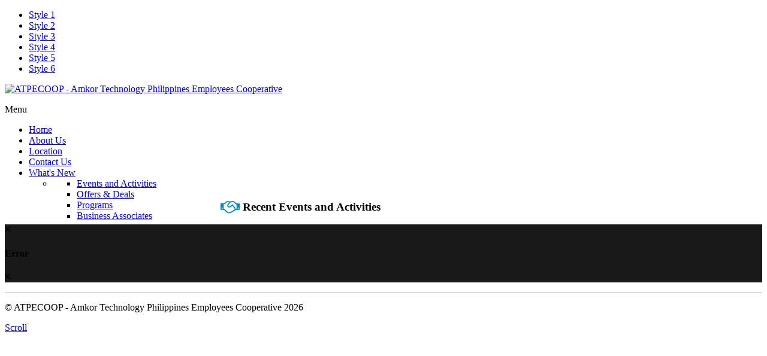

--- FILE ---
content_type: text/html; charset=utf-8
request_url: https://atpecoop.com/index.php/what-s-new/activities?150
body_size: 52157
content:

<!DOCTYPE html>
<html prefix="og: http://ogp.me/ns#" xmlns="http://www.w3.org/1999/xhtml" xml:lang="en-gb" lang="en-gb" dir="ltr">
<head>
	
    <meta name="viewport" content="width=device-width, initial-scale=1.0">
	
    	<base href="https://atpecoop.com/index.php/what-s-new/activities" />
	<meta http-equiv="content-type" content="text/html; charset=utf-8" />
	<meta name="author" content="Super User" />
	<meta property="og:image:width" content="800" />
	<meta property="og:image:height" content="533" />
	<meta property="og:title" content="Events and Activities" />
	<meta property="og:type" content="article" />
	<meta property="og:image:url" content="https://atpecoop.com/images/gallery/Schorlarship/exam/IMG_1773.jpg" />
	<meta property="og:url" content="https://atpecoop.com/index.php/what-s-new/activities?150" />
	<meta name="generator" content="Joomla! - Open Source Content Management" />
	<title>Events and Activities</title>
	<link href="/templates/ice_future/favicon.ico" rel="shortcut icon" type="image/vnd.microsoft.icon" />
	<link href="https://maxcdn.bootstrapcdn.com/font-awesome/latest/css/font-awesome.min.css" rel="stylesheet" type="text/css" />
	<link href="/media/jui/css/bootstrap.css" rel="stylesheet" type="text/css" />
	<link href="/media/jui/css/bootstrap-responsive.css" rel="stylesheet" type="text/css" />
	<link href="/templates/ice_future/css/joomla.css" rel="stylesheet" type="text/css" />
	<link href="/templates/ice_future/css/template.css" rel="stylesheet" type="text/css" />
	<link href="/templates/ice_future/css/responsive.css" rel="stylesheet" type="text/css" />
	<link href="/templates/ice_future/html/mod_icemegamenu/css/default_icemegamenu.css" rel="stylesheet" type="text/css" />
	<link href="/templates/ice_future/html/mod_icemegamenu/css/default_icemegamenu-reponsive.css" rel="stylesheet" type="text/css" />
	<link href="/plugins/editors-xtd/edsanimate/assets/animate-animo.css" rel="stylesheet" type="text/css" />
	<style type="text/css">

	</style>
	<script src="/media/jui/js/jquery.min.js" type="text/javascript"></script>
	<script src="/media/jui/js/jquery-noconflict.js" type="text/javascript"></script>
	<script src="/media/jui/js/jquery-migrate.min.js" type="text/javascript"></script>
	<script src="/media/system/js/caption.js" type="text/javascript"></script>
	<script src="/media/jui/js/bootstrap.min.js" type="text/javascript"></script>
	<script src="/media/system/js/mootools-core.js" type="text/javascript"></script>
	<script src="/media/system/js/core.js" type="text/javascript"></script>
	<script src="/plugins/system/edsanimate/assets/jquery.ba-throttle-debounce.min.js" type="text/javascript"></script>
	<script src="/plugins/editors-xtd/edsanimate/assets/animo.min.js" type="text/javascript"></script>
	<script src="/plugins/system/edsanimate/assets/viewportchecker.js" type="text/javascript"></script>
	<script src="/plugins/system/edsanimate/assets/edsanimate.js" type="text/javascript"></script>
	<script src="/plugins/system/edsanimate/assets/edsanimate.site.js" type="text/javascript"></script>
	<script type="text/javascript">
jQuery(window).on('load',  function() {
				new JCaption('img.caption');
			});
    jQuery(document).ready(function(){ 
			
			// Go to Top Link
			jQuery(window).scroll(function(){
				if ( jQuery(this).scrollTop() > 1000) {
					 jQuery("#gotop").addClass("gotop_active");
				} else {
					 jQuery("#gotop").removeClass("gotop_active");
				}
			}); 
			jQuery(".scrollup").click(function(){
				jQuery("html, body").animate({ scrollTop: 0 }, 600);
				return false;
			});
			
			jQuery("[rel='tooltip']").tooltip();
			 
		});
		


	jQuery(document).ready(function() {
		var iPad_detect = navigator.userAgent.match(/iPad/i) != null;
		if (iPad_detect) {
			jQuery("body").addClass("ipad");  
		}
	});

				var edsScrollOffset = "75";
				var edsHideOverflowX = "1";
				var edsHideOverflowY = "0";					
			
	</script>

    

		

<style type="text/css" media="screen">

#main {
	border-bottom: 1px solid #ccc;
	box-shadow: 0  1px 0 #fff;}	
	

 				

</style>


<!-- Google Fonts -->
<link href='http://fonts.googleapis.com/css?family=Coming+Soon|Open+Sans' rel='stylesheet' type='text/css'>

<link id="stylesheet" rel="stylesheet" type="text/css" href="/templates/ice_future/css/styles/style6.css" />

<!-- Template Styles -->
<link id="stylesheet-responsive" rel="stylesheet" type="text/css" href="/templates/ice_future/css/styles/style6_responsive.css" />

<link id="stylesheet-custom" rel="stylesheet" type="text/css" href="/templates/ice_future/css/custom.css" />




<!--[if lte IE 8]>
<link rel="stylesheet" type="text/css" href="/templates/ice_future/css/ie8.css" />
<![endif]-->

<!--[if lte IE 9]>
<style type="text/css" media="screen">

</style>	
<![endif]-->


<!--[if lt IE 9]>
    <script src="/media/jui/js/html5.js"></script>
<![endif]-->

<script type="text/javascript" src="https://atpecoop.com/components/com_bagallery/libraries/modal/ba_modal.js?2.2.5"></script><link rel="stylesheet" href="https://cdnjs.cloudflare.com/ajax/libs/material-design-iconic-font/2.2.0/css/material-design-iconic-font.min.css"><link rel="stylesheet" href="//fonts.googleapis.com/css?family=Roboto:500"><link rel="stylesheet" href="https://atpecoop.com/components/com_bagallery/assets/css/ba-style.css?2.2.5"><link rel="stylesheet" href="https://atpecoop.com/components/com_bagallery/assets/css/ba-effects.css?2.2.5"><script type="text/javascript" src="https://atpecoop.com/components/com_bagallery/libraries/ba_isotope/ba_isotope.js?2.2.5"></script><script type="text/javascript" src="https://atpecoop.com/components/com_bagallery/libraries/lazyload/jquery.lazyload.min.js?2.2.5"></script><script type="text/javascript" src="https://atpecoop.com/components/com_bagallery/assets/js/ba-gallery.js?2.2.5"></script></head>


<body class="">
<ul id="ice-switcher">  
<li class= "style1"><a href="/templates/ice_future/css/styles/style-switcher.php?templatestyle=style1"><span>Style 1</span></a></li>  
<li class= "style2"><a href="/templates/ice_future/css/styles/style-switcher.php?templatestyle=style2"><span>Style 2</span></a></li> 
<li class= "style3"><a href="/templates/ice_future/css/styles/style-switcher.php?templatestyle=style3"><span>Style 3</span></a></li> 
<li class= "style4"><a href="/templates/ice_future/css/styles/style-switcher.php?templatestyle=style4"><span>Style 4</span></a></li> 
<li class= "style5"><a href="/templates/ice_future/css/styles/style-switcher.php?templatestyle=style5"><span>Style 5</span></a></li>  
<li class= "style6"><a href="/templates/ice_future/css/styles/style-switcher.php?templatestyle=style6"><span>Style 6</span></a></li>  
</ul> 

    <header id="header">
    
        <div class="container clearfix">
          
           <div id="logo">	
             <p><a href="/"><img src="https://atpecoop.com/images/atpcooplogosmall2.png" alt=" ATPECOOP - Amkor Technology Philippines Employees Cooperative" /></a></p>
            </div>
        
         	
            <div class="icemegamenu"><div class="ice-megamenu-toggle"><a data-toggle="collapse" data-target=".nav-collapse">Menu</a></div><div class="nav-collapse icemegamenu collapse  "><ul id="icemegamenu" class="meganizr mzr-slide mzr-responsive"><li id="iceMenu_101" class="iceMenuLiLevel_1"><a href="https://atpecoop.com/" class=" iceMenuTitle"><span class="icemega_title icemega_nosubtitle">Home</span></a></li><li id="iceMenu_103" class="iceMenuLiLevel_1"><a href="/index.php/about-us" class=" iceMenuTitle"><span class="icemega_title icemega_nosubtitle">About Us</span></a></li><li id="iceMenu_104" class="iceMenuLiLevel_1"><a href="/index.php/location" class=" iceMenuTitle"><span class="icemega_title icemega_nosubtitle">Location</span></a></li><li id="iceMenu_105" class="iceMenuLiLevel_1"><a href="/index.php/contact-us" class=" iceMenuTitle"><span class="icemega_title icemega_nosubtitle">Contact Us</span></a></li><li id="iceMenu_121" class="iceMenuLiLevel_1 mzr-drop parent active"><a href="#" class="icemega_active iceMenuTitle"><span class="icemega_title icemega_nosubtitle">What's New</span></a><ul class="icesubMenu icemodules sub_level_1" style="width:280px"><li><div style="float:left;width:280px" class="iceCols"><ul><li id="iceMenu_140" class="iceMenuLiLevel_2 active"><a href="/index.php/what-s-new/activities" class=" iceMenuTitle"><span class="icemega_title icemega_nosubtitle">Events and Activities</span></a></li><li id="iceMenu_149" class="iceMenuLiLevel_2"><a href="/index.php/what-s-new/coop-offers-deals" class=" iceMenuTitle"><span class="icemega_title icemega_nosubtitle">Offers &amp; Deals</span></a></li><li id="iceMenu_123" class="iceMenuLiLevel_2"><a href="/index.php/what-s-new/programs" class=" iceMenuTitle"><span class="icemega_title icemega_nosubtitle">Programs</span></a></li><li id="iceMenu_150" class="iceMenuLiLevel_2"><a href="/index.php/what-s-new/business-associates" class=" iceMenuTitle"><span class="icemega_title icemega_nosubtitle">Business Associates</span></a></li></ul></div></li></ul></li></ul></div></div>


<script type="text/javascript">
	jQuery(document).ready(function(){
		var browser_width1 = jQuery(window).width();
		jQuery("#icemegamenu").find(".icesubMenu").each(function(index){
			var offset1 = jQuery(this).offset();
			var xwidth1 = offset1.left + jQuery(this).width();
			if(xwidth1 >= browser_width1){
				jQuery(this).addClass("ice_righttoleft");
			}
		});
		
	})
	jQuery(window).resize(function() {
		var browser_width = jQuery(window).width();
		jQuery("#icemegamenu").find(".icesubMenu").removeClass("ice_righttoleft");
		jQuery("#icemegamenu").find(".icesubMenu").each(function(index){
			var offset = jQuery(this).offset();
			var xwidth = offset.left + jQuery(this).width();
			
			if(xwidth >= browser_width){
				jQuery(this).addClass("ice_righttoleft");
			}
		});
	});
</script>
              
              
                         <div id="search">
                

<div class="custom"  >
	</div>

            </div>
                        
            
       </div>   
          
    </header><!-- /#header -->
    
    
    
    <div id="main" class="container clearfix">
    
    	
        
        
                 
        
                 
            
        <div id="columns" class="row">
        
        	
                       
            <div id="middle-col" class="span12">
        
                <section id="content">
                    
                  <div id="system-message-container">
	</div>

				  <div class="item-page" itemscope itemtype="https://schema.org/Article">
	<meta itemprop="inLanguage" content="en-GB" />
	
		
						
	
	
				
								<div itemprop="articleBody">
		<h3 style="text-align: left;"><i class="fa fa-handshake-o fa-lg color=rgb(0,136,204)" style="color:rgb(0,136,204)"></i> Recent Events and Activities</h3>
<p style="text-align: left;"><div class='ba-gallery ' data-gallery='2' style="background-color:rgba(0,0,0,0.9);"><div id="ba-notification" class="gallery-notification"><i class="zmdi zmdi-close"></i><h4>Error</h4><p></p></div><div class="albums-backdrop"></div><div class="modal-scrollable" style="display:none;"><div class="ba-modal gallery-modal " style="display:none"><div class="ba-share-icons" style="background-color:rgba(0,0,0,0.9);"><div class="ba-share" ><i class="ba-twitter-share-button zmdi zmdi-twitter"></i><i class="ba-facebook-share-button zmdi zmdi-facebook"></i><i class="ba-google-share-button zmdi zmdi-google"></i><i class="ba-linkedin-share-button zmdi zmdi-linkedin"></i></div></div><div class="ba-modal-header row-fluid" style="box-shadow: inset 0px 130px 100px -125px rgba(0,0,0,0.9);"><div class="ba-modal-title" ><h3 class="modal-title" style="color:rgba(255, 255, 255, 1);"></h3></div><div class="ba-center-icons"><i style="color:rgba(255, 255, 255, 1)" class="ba-zoom-in zmdi zmdi-zoom-in"></i><i class="ba-zoom-out disabled-item zmdi zmdi-fullscreen-exit" style="color:rgba(255, 255, 255, 1)"></i></div><div class="ba-right-icons"><div class="header-icons"><a href="#" class="ba-download-img zmdi zmdi-download" style="color:rgba(255, 255, 255, 1)" download></a><i class="zmdi zmdi-share" style="color:rgba(255, 255, 255, 1)"></i><div class="ba-like-wrapper"><div class="ba-like"><div class="ba-likes"><p></p></div><i class="ba-add-like zmdi zmdi-favorite" style="color:rgba(255, 255, 255, 1)"></i></div></div><i class="zmdi zmdi-fullscreen display-lightbox-fullscreen" style="color:rgba(255, 255, 255, 1)"></i><i class="ba-icon-close zmdi zmdi-close" style="color:rgba(255, 255, 255, 1)"></i></div></div></div><div class="ba-modal-body"><div class="modal-image"><input type="hidden" class="ba-juri" value="https://atpecoop.com/"></div><div class="description-wrapper"><div class="modal-description"></div></div></div></div><input type='hidden' class='lightbox-options' value='{"lightbox_border":"rgba(255, 255, 255, 1)","lightbox_bg":"#000000","lightbox_bg_transparency":"0.9","display_likes":"1","display_header":"1","display_zoom":"1","lightbox_display_title":"1","lightbox_width":"45","auto_resize":"1","disable_lightbox":"0","twitter_share":"1","odnoklassniki_share":"0","description_position":"below","facebook_share":"1","google_share":"1","pinterest_share":"0","linkedin_share":"1","vkontakte_share":"0","display_download":"1","enable_alias":"1","display_fullscreen":"1","header_icons_color":"rgba(255, 255, 255, 1)"}'><div class="modal-nav" style="display:none"><i class="ba-left-action zmdi zmdi-chevron-left" style="color:rgba(255, 255, 255, 1); background-color:rgba(35, 35, 35, 1)"></i><i class="ba-right-action zmdi zmdi-chevron-right" style="color:rgba(255, 255, 255, 1); background-color:rgba(35, 35, 35, 1)"></i></div></div><div class="ba-gallery-row-wrapper"><i class="zmdi zmdi-close albums-backdrop-close"></i><div class="row-fluid"><div class="ba-goback" style="display:none"><a class="zmdi zmdi-long-arrow-left"></a><h2></h2><div class='categories-description'><input type='hidden' value='[{&quot;settings&quot;:&quot;All;1;1;*;0;;;;all&quot;,&quot;id&quot;:&quot;2&quot;,&quot;parent&quot;:&quot;&quot;,&quot;access&quot;:&quot;1&quot;,&quot;password&quot;:&quot;&quot;},{&quot;settings&quot;:&quot;2024-2025 Events &amp; Activities;0;1;;26;images\/bagallery\/original\/Slide1-JPG.jpg;;&lt;p style=\&quot;text-align: justify-_-\&quot;&gt;As part of our commitment to serve, we have initiated a range of activities and events aimed at enhancing our service to the cooperative, focusing on addressing needs and expectations while strengthening collaboration and connection among our members. These initiatives will not only enhance our offerings but also foster a spirit of cooperation as we collectively work toward achieving our common goals.&lt;\/p&gt;\n;2024-2025-events-activities&quot;,&quot;id&quot;:&quot;34&quot;,&quot;parent&quot;:&quot;&quot;,&quot;access&quot;:&quot;1&quot;,&quot;password&quot;:&quot;&quot;},{&quot;settings&quot;:&quot;Education Committee 2022;0;1;;24;images\/Whatsnew\/educcom_csrv2.jpg;;;education-committee-2022&quot;,&quot;id&quot;:&quot;33&quot;,&quot;parent&quot;:&quot;&quot;,&quot;access&quot;:&quot;1&quot;,&quot;password&quot;:&quot;&quot;},{&quot;settings&quot;:&quot;Election Committee 2022;0;1;;23;images\/Election-Result2.jpg;;;referendum-2022&quot;,&quot;id&quot;:&quot;32&quot;,&quot;parent&quot;:&quot;&quot;,&quot;access&quot;:&quot;1&quot;,&quot;password&quot;:&quot;&quot;},{&quot;settings&quot;:&quot;2021 Scholarship;0;1;;22;images\/schlrshp2021_awardeesv2.jpg;;;2021-scholarship&quot;,&quot;id&quot;:&quot;31&quot;,&quot;parent&quot;:&quot;&quot;,&quot;access&quot;:&quot;1&quot;,&quot;password&quot;:&quot;&quot;},{&quot;settings&quot;:&quot;2021 General Assembly &amp; Election;0;1;;20;images\/GAVid2021.jpg;;;2021-general-assembly-election&quot;,&quot;id&quot;:&quot;30&quot;,&quot;parent&quot;:&quot;&quot;,&quot;access&quot;:&quot;1&quot;,&quot;password&quot;:&quot;&quot;},{&quot;settings&quot;:&quot;Ethics Committee Slogan &amp; Poster Making Contest;0;1;;19;images\/gallery\/Ethics-Slogan-Contest\/slogan-cover.jpg;;;ethics-slogan-contest&quot;,&quot;id&quot;:&quot;29&quot;,&quot;parent&quot;:&quot;&quot;,&quot;access&quot;:&quot;1&quot;,&quot;password&quot;:&quot;&quot;},{&quot;settings&quot;:&quot;2019 Scholarship Awarding;0;1;;18;images\/gallery\/Schorlarship\/awarding\/2019\/Copy-of-IMG_9983.jpg;;&lt;p style=\&quot;text-align: justify-_-\&quot;&gt;ATPECOOP Scholarship grants awarding ceremony with Amkor Coop&amp;#39-_-s BODs and Officers held on Aug. 3, 2019.&amp;nbsp-_-&amp;nbsp-_- We&amp;nbsp-_- thank everyone who applied&amp;nbsp-_-and congratulate those who were selected this year.&amp;nbsp-_- Scholarship recipients had undergone tedious screening and selection process.&amp;nbsp-_- Thank you Amkor Coop! Congtratulations Scholars!&lt;\/p&gt;\n;2019-scholarship-awarding&quot;,&quot;id&quot;:&quot;28&quot;,&quot;parent&quot;:&quot;&quot;,&quot;access&quot;:&quot;1&quot;,&quot;password&quot;:&quot;&quot;},{&quot;settings&quot;:&quot;GAD-Amkor Fun Run 2019;0;1;;17;images\/gallery\/Fun-Run\/2019Gad-Amkor--Fun-Run\/Backdrop_COOP.jpg;;&lt;p style=\&quot;text-align: center-_-\&quot;&gt;GAD - 10th Amkor Run May 19, 2019 Greenfield Paseo, de Sta. Rosa &amp;nbsp-_-Sponsored by ATPECOOP Gender and Development GAD&lt;\/p&gt;\n;gad-amkor-fun-run-2019&quot;,&quot;id&quot;:&quot;27&quot;,&quot;parent&quot;:&quot;&quot;,&quot;access&quot;:&quot;1&quot;,&quot;password&quot;:&quot;&quot;},{&quot;settings&quot;:&quot;24th GA, Referendum &amp; Election 2019;0;1;;16;images\/gallery\/2019-GA-REF-ELECT\/IMG_6305.jpg;;&lt;p style=\&quot;text-align: center-_-\&quot;&gt;The 38th Anniversary and the 24th General Assembly&amp;nbsp-_-with Referendum &amp;amp-_- Election event held May 7, 2019 to May 9, 2019.&lt;\/p&gt;\n;ga-referendum-election-2019&quot;,&quot;id&quot;:&quot;26&quot;,&quot;parent&quot;:&quot;&quot;,&quot;access&quot;:&quot;1&quot;,&quot;password&quot;:&quot;&quot;},{&quot;settings&quot;:&quot;Scholarship Graduation Rites 2018-2019;0;1;;15;images\/gallery\/Schorlarship\/Graduation-Rites-2018-2019\/Scholars.jpg;;&lt;p style=\&quot;text-align: center-_-\&quot;&gt;Scholarship Graduation Rites at MPB Batch 2018-2019 - May 01, 2019 (12 Graduated Students)&lt;\/p&gt;\n;scholarship-graduation-rites-2018-2019&quot;,&quot;id&quot;:&quot;25&quot;,&quot;parent&quot;:&quot;&quot;,&quot;access&quot;:&quot;1&quot;,&quot;password&quot;:&quot;&quot;},{&quot;settings&quot;:&quot;Immersion - Links.Org;0;1;;12;images\/gallery\/Immersion\/IMG_2260.jpg;;&lt;p style=\&quot;text-align: justify-_-\&quot;&gt;&lt;span style=\&quot;font-size: 11pt-_-\&quot;&gt;&amp;quot-_-Concern For the Community&amp;quot-_-&amp;nbsp-_- - One of the very Values and Principles our ATPECOOP live by. &lt;\/span&gt;&lt;\/p&gt;\n\n&lt;p style=\&quot;text-align: justify-_-\&quot;&gt;&lt;span style=\&quot;font-size: 11pt-_-\&quot;&gt;A few months later after the meeting with Links.Org, EDUCOM raised a &amp;quot-_-Book Drive Campaign&amp;quot-_- that will gather donated books from our ATPECoop members and staff. After the successful Book Drive Campaign, ATPECoop and Links.Org met together again on October 13, 2018 at Lubao, Pampanga for a social project to plan and create a new library for the students of San Jose Apunan Elementary School.&amp;quot-_-&amp;nbsp-_-&lt;\/span&gt;&lt;\/p&gt;\n;immersion-links-org&quot;,&quot;id&quot;:&quot;23&quot;,&quot;parent&quot;:&quot;&quot;,&quot;access&quot;:&quot;1&quot;,&quot;password&quot;:&quot;&quot;},{&quot;settings&quot;:&quot;Scholarship Awarding Ceremony;0;1;;11;images\/gallery\/Schorlarship\/awarding\/IMG_2004.jpg;;;scholarship-awarding&quot;,&quot;id&quot;:&quot;22&quot;,&quot;parent&quot;:&quot;&quot;,&quot;access&quot;:&quot;1&quot;,&quot;password&quot;:&quot;&quot;},{&quot;settings&quot;:&quot;Scholarship Exam;0;1;;10;images\/gallery\/Schorlarship\/exam\/IMG_1817.jpg;;&lt;p style=\&quot;text-align: justify-_-\&quot;&gt;It was a nice afternoon.&amp;nbsp-_- All applicants came in early, some anxious and some were relaxed. Parents and Coop Members are doubly nervous. But once Chairman Manny talked to them while the children\/applicants were inside taking the exam, the anxiousness turns to laughter and happiness...They were given the preview of the programs the BOD have for the coop members...&amp;nbsp-_- It was a sight to see!&lt;\/p&gt;\n\n&lt;p style=\&quot;text-align: justify-_-\&quot;&gt;Special Thanks to&amp;nbsp-_-EDUCOM Team: Chairman Oliver Santos, Vice Ron Relova, Susan Manaloto, Emelyn Arganosa and Kyle Velicaria for their hard work on this activity!&lt;\/p&gt;\n;scholarship-exam&quot;,&quot;id&quot;:&quot;21&quot;,&quot;parent&quot;:&quot;&quot;,&quot;access&quot;:&quot;1&quot;,&quot;password&quot;:&quot;&quot;},{&quot;settings&quot;:&quot;ATPECOOP ties up with SUNLIFE Philippines;0;1;;8;images\/gallery\/moa-signing\/Sunlife\/IMG_1477.jpg;;&lt;div style=\&quot;margin: 0px 0px 11px-_- text-align: justify-_-\&quot;&gt;&lt;font face=\&quot;Calibri\&quot;&gt;&lt;span lang=\&quot;en-US\&quot;&gt;This great achievement is again the&amp;nbsp-_-first for&amp;nbsp-_-our cooperative, Sunlife having the best track record in the financial planning industry. This partnership will give the Amkor cooperative members an opportunity to learn more on effective financial planning and investment.&lt;\/span&gt;&lt;\/font&gt;&lt;\/div&gt;\n\n&lt;div style=\&quot;margin: 0px 0px 11px-_- text-align: justify-_-\&quot;&gt;&lt;font face=\&quot;Calibri\&quot;&gt;&lt;span lang=\&quot;en-US\&quot;&gt;This momentous event was attended by ATPECOOP Chairman Manuel Bayla, Vice-Chairman &lt;\/span&gt;&lt;\/font&gt;&lt;font color=\&quot;black\&quot; face=\&quot;Calibri\&quot;&gt;&lt;span lang=\&quot;en-US\&quot; style=\&quot;background-color: white-_-\&quot;&gt;Oliver&lt;\/span&gt;&lt;\/font&gt;&lt;font color=\&quot;black\&quot; face=\&quot;Calibri\&quot;&gt;&lt;span lang=\&quot;en-US\&quot; style=\&quot;background-color: white-_-\&quot;&gt; &lt;\/span&gt;&lt;\/font&gt;&lt;font color=\&quot;black\&quot; face=\&quot;Calibri\&quot;&gt;&lt;span lang=\&quot;en-US\&quot; style=\&quot;background-color: white-_-\&quot;&gt;Santos&lt;\/span&gt;&lt;\/font&gt;&lt;font face=\&quot;Calibri\&quot;&gt;&lt;span lang=\&quot;en-US\&quot;&gt;, Board Members Remy Espino, Ron Buela, Vicky Ramos, &amp;amp-_- Teddy Punzalan. Audit Chairman Darwin Dimaandal, &amp;amp-_- Elecom Vice-Chairman Don Macatangay. With Sunlife Executive CEO Benedict Sison, President Alex Narciso, Ms. Ging De Venecia, Ms. Irene Castro, Ms. Marilou Arquero, Ms. Beth Sanchez, Ms. Grace Lyn Cornejo and GM Juliet Zarcal.&lt;\/span&gt;&lt;\/font&gt;&lt;\/div&gt;\n;atpecoop-ties-up-with-sunlife-philippines&quot;,&quot;id&quot;:&quot;18&quot;,&quot;parent&quot;:&quot;&quot;,&quot;access&quot;:&quot;1&quot;,&quot;password&quot;:&quot;&quot;},{&quot;settings&quot;:&quot;Scholarship Program;0;1;;9;images\/gallery\/Schorlarship\/IMG_1576.jpg;;&lt;div style=\&quot;text-align: justify-_- margin-top: 0px-_- margin-bottom: 0px-_-\&quot;&gt;Another 1st for the ATPECOOP. It was a rainy morning, but still coop members and the applicants with their&amp;nbsp-_-parents arrived. All smiles and excited. Thanks to the well prepared EDUCOM team and Coop staff Kyle. The space for the parents and applicants were safe from the rain. It was a huge success. Thanks for Chairman Manny for gracing the event. He was with us from start to finished. Even entertained the parents and members by touring them inside and around the MPB Building...Its a good day for the ATPECOOP members!&lt;\/div&gt;\n;scholarship-program&quot;,&quot;id&quot;:&quot;19&quot;,&quot;parent&quot;:&quot;&quot;,&quot;access&quot;:&quot;1&quot;,&quot;password&quot;:&quot;&quot;},{&quot;settings&quot;:&quot;Good Governance Training;0;1;;5;images\/gallery\/Good-Governance-Training\/IMG_1219.jpg;;&lt;p style=\&quot;text-align: center-_-\&quot;&gt;Good Governance Training: A training mandated by the CDA (Cooperative Development Authority) which is actively participated by &lt;strong&gt;ATPECOOP&lt;\/strong&gt; &lt;strong&gt;Officers &lt;\/strong&gt;annually.&amp;quot-_-&lt;\/p&gt;\n;good-governance-training&quot;,&quot;id&quot;:&quot;12&quot;,&quot;parent&quot;:&quot;&quot;,&quot;access&quot;:&quot;1&quot;,&quot;password&quot;:&quot;&quot;},{&quot;settings&quot;:&quot;Summit Meeting;0;1;;6;images\/gallery\/Summit-Meeting\/IMG_1206.jpg;;&lt;p style=\&quot;text-align: center-_-\&quot;&gt;Summit Meeting: A meeting held by the Chairman of the Board to inform and advise each and every officers of the Cooperative&amp;nbsp-_-about the Coop&amp;#39-_-s financial status update.&lt;\/p&gt;\n;summit-training&quot;,&quot;id&quot;:&quot;13&quot;,&quot;parent&quot;:&quot;&quot;,&quot;access&quot;:&quot;1&quot;,&quot;password&quot;:&quot;&quot;},{&quot;settings&quot;:&quot;Oath Taking;0;1;;1;images\/gallery\/LRM_EXPORT_20180709_171627.jpg;;&lt;p style=\&quot;text-align: center-_-\&quot;&gt;Oath Taking: Cooperative Officers Oath Taking Ceremony with Mayor Jaime R. Fresnedi&amp;nbsp-_-at Muntinlupa Sports Complex.&amp;nbsp-_-&amp;nbsp-_-(July 6, 2018)&lt;\/p&gt;\n;oath-taking&quot;,&quot;id&quot;:&quot;4&quot;,&quot;parent&quot;:&quot;&quot;,&quot;access&quot;:&quot;1&quot;,&quot;password&quot;:&quot;&quot;},{&quot;settings&quot;:&quot;MOA Signing;0;1;;2;images\/gallery\/LRM_EXPORT_20180709_170801.jpg;;&lt;p style=\&quot;text-align: justify-_-\&quot;&gt;In the pursuit of having a lasting partnership with our Tie-ups, big companies and establishment like Gerry&amp;#39-_-s Grill &amp;amp-_- AutoMekanix were with us to celebrate this event last July 6 on our Amkor Coop Multipurpose Building at Tunasan Muntinlupa. Its was such a momentous event and a mark of a long and lasting friendship with Amkor Coop and these businesses. Such a sight to see!&lt;\/p&gt;\n;moa-signing&quot;,&quot;id&quot;:&quot;5&quot;,&quot;parent&quot;:&quot;&quot;,&quot;access&quot;:&quot;1&quot;,&quot;password&quot;:&quot;&quot;},{&quot;settings&quot;:&quot;TESDA MCTI;0;1;;3;images\/gallery\/LRM_EXPORT_20180709_170630.jpg;;&lt;p&gt;With the purpose of elevating the skills level of the coop members and their dependents, Amkor Coop has collaborated with MCTI Tesda for a customized training sched for 6 skills courses.&lt;\/p&gt;\n;tesda-mcti&quot;,&quot;id&quot;:&quot;6&quot;,&quot;parent&quot;:&quot;&quot;,&quot;access&quot;:&quot;1&quot;,&quot;password&quot;:&quot;&quot;},{&quot;settings&quot;:&quot;Links.Org Certificate of Appreciation ;0;1;;4;images\/gallery\/LRM_EXPORT_20180709_170704.jpg;;&lt;p style=\&quot;text-align: center-_-\&quot;&gt;Links.Org awards certificate of appreciation to Amkor Coop for the support given to their cause.&lt;\/p&gt;\n;links-org-certificate-of-appreciation&quot;,&quot;id&quot;:&quot;7&quot;,&quot;parent&quot;:&quot;&quot;,&quot;access&quot;:&quot;1&quot;,&quot;password&quot;:&quot;&quot;},{&quot;settings&quot;:&quot;General Assembly &amp; Election 2018;0;1;;7;images\/gallery\/GA-and-Election2018\/CANTEEN-OF-P1.jpg;;&lt;p style=\&quot;text-align: center-_-\&quot;&gt;G.A and Election: An activity held annually for all coop members where&amp;nbsp-_-every coop member is actively participating.&lt;\/p&gt;\n;general-assembly-election-2018&quot;,&quot;id&quot;:&quot;14&quot;,&quot;parent&quot;:&quot;&quot;,&quot;access&quot;:&quot;1&quot;,&quot;password&quot;:&quot;&quot;}]' class='categories'></div></div><div class="ba-album css-style-13"><div class="ba-album-items root" style='display:none;' data-alias='2024-2025-events-activities' data-filter=".category-26"><a href="https://atpecoop.com/index.php/what-s-new/activities?2024-2025-events-activities"></a><div class="ba-image"><img src="https://atpecoop.com/images/bagallery/gallery-2/album/category-26-Slide1-JPG.jpg" data-width="600" data-height="600"></div><div class="ba-caption" style="background-color: rgba(0, 0, 0, 0.75);"><div class="ba-caption-content"><h3 style="font-size: 18px; font-weight: bold; text-align: left;color: rgba(255, 255, 255, 1);">2024-2025 Events & Activities</h3><p style="font-size: 18px; font-weight: bold; text-align: left;color: rgba(255, 255, 255, 1);">14 Photos</p></div></div></div><div class="ba-album-items root" style='display:none;' data-alias='education-committee-2022' data-filter=".category-24"><a href="https://atpecoop.com/index.php/what-s-new/activities?education-committee-2022"></a><div class="ba-image"><img src="https://atpecoop.com/images/bagallery/gallery-2/album/category-24-educcom_csrv2.jpg" data-width="600" data-height="600"></div><div class="ba-caption" style="background-color: rgba(0, 0, 0, 0.75);"><div class="ba-caption-content"><h3 style="font-size: 18px; font-weight: bold; text-align: left;color: rgba(255, 255, 255, 1);">Education Committee 2022</h3><p style="font-size: 18px; font-weight: bold; text-align: left;color: rgba(255, 255, 255, 1);">2 Photos</p></div></div></div><div class="ba-album-items root" style='display:none;' data-alias='referendum-2022' data-filter=".category-23"><a href="https://atpecoop.com/index.php/what-s-new/activities?referendum-2022"></a><div class="ba-image"><img src="https://atpecoop.com/images/bagallery/gallery-2/album/category-23-Election-Result2.jpg" data-width="600" data-height="600"></div><div class="ba-caption" style="background-color: rgba(0, 0, 0, 0.75);"><div class="ba-caption-content"><h3 style="font-size: 18px; font-weight: bold; text-align: left;color: rgba(255, 255, 255, 1);">Election Committee 2022</h3><p style="font-size: 18px; font-weight: bold; text-align: left;color: rgba(255, 255, 255, 1);">3 Photos</p></div></div></div><div class="ba-album-items root" style='display:none;' data-alias='2021-scholarship' data-filter=".category-22"><a href="https://atpecoop.com/index.php/what-s-new/activities?2021-scholarship"></a><div class="ba-image"><img src="https://atpecoop.com/images/bagallery/gallery-2/album/category-22-schlrshp2021_awardeesv2.jpg" data-width="600" data-height="600"></div><div class="ba-caption" style="background-color: rgba(0, 0, 0, 0.75);"><div class="ba-caption-content"><h3 style="font-size: 18px; font-weight: bold; text-align: left;color: rgba(255, 255, 255, 1);">2021 Scholarship</h3><p style="font-size: 18px; font-weight: bold; text-align: left;color: rgba(255, 255, 255, 1);">1 Photos</p></div></div></div><div class="ba-album-items root" style='display:none;' data-alias='2021-general-assembly-election' data-filter=".category-20"><a href="https://atpecoop.com/index.php/what-s-new/activities?2021-general-assembly-election"></a><div class="ba-image"><img src="https://atpecoop.com/images/bagallery/gallery-2/album/category-20-GAVid2021.jpg" data-width="600" data-height="600"></div><div class="ba-caption" style="background-color: rgba(0, 0, 0, 0.75);"><div class="ba-caption-content"><h3 style="font-size: 18px; font-weight: bold; text-align: left;color: rgba(255, 255, 255, 1);">2021 General Assembly & Election</h3><p style="font-size: 18px; font-weight: bold; text-align: left;color: rgba(255, 255, 255, 1);">2 Photos</p></div></div></div><div class="ba-album-items root" style='display:none;' data-alias='ethics-slogan-contest' data-filter=".category-19"><a href="https://atpecoop.com/index.php/what-s-new/activities?ethics-slogan-contest"></a><div class="ba-image"><img src="https://atpecoop.com/images/bagallery/gallery-2/album/category-19-slogan-cover.jpg" data-width="600" data-height="600"></div><div class="ba-caption" style="background-color: rgba(0, 0, 0, 0.75);"><div class="ba-caption-content"><h3 style="font-size: 18px; font-weight: bold; text-align: left;color: rgba(255, 255, 255, 1);">Ethics Committee Slogan & Poster Making Contest</h3><p style="font-size: 18px; font-weight: bold; text-align: left;color: rgba(255, 255, 255, 1);">28 Photos</p></div></div></div><div class="ba-album-items root" style='display:none;' data-alias='2019-scholarship-awarding' data-filter=".category-18"><a href="https://atpecoop.com/index.php/what-s-new/activities?2019-scholarship-awarding"></a><div class="ba-image"><img src="https://atpecoop.com/images/bagallery/gallery-2/album/category-18-Copy-of-IMG_9983.jpg" data-width="600" data-height="600"></div><div class="ba-caption" style="background-color: rgba(0, 0, 0, 0.75);"><div class="ba-caption-content"><h3 style="font-size: 18px; font-weight: bold; text-align: left;color: rgba(255, 255, 255, 1);">2019 Scholarship Awarding</h3><p style="font-size: 18px; font-weight: bold; text-align: left;color: rgba(255, 255, 255, 1);">27 Photos</p></div></div></div><div class="ba-album-items root" style='display:none;' data-alias='gad-amkor-fun-run-2019' data-filter=".category-17"><a href="https://atpecoop.com/index.php/what-s-new/activities?gad-amkor-fun-run-2019"></a><div class="ba-image"><img src="https://atpecoop.com/images/bagallery/gallery-2/album/category-17-Backdrop_COOP.jpg" data-width="600" data-height="600"></div><div class="ba-caption" style="background-color: rgba(0, 0, 0, 0.75);"><div class="ba-caption-content"><h3 style="font-size: 18px; font-weight: bold; text-align: left;color: rgba(255, 255, 255, 1);">GAD-Amkor Fun Run 2019</h3><p style="font-size: 18px; font-weight: bold; text-align: left;color: rgba(255, 255, 255, 1);">89 Photos</p></div></div></div><div class="ba-album-items root" style='display:none;' data-alias='ga-referendum-election-2019' data-filter=".category-16"><a href="https://atpecoop.com/index.php/what-s-new/activities?ga-referendum-election-2019"></a><div class="ba-image"><img src="https://atpecoop.com/images/bagallery/gallery-2/album/category-16-IMG_6305.jpg" data-width="600" data-height="600"></div><div class="ba-caption" style="background-color: rgba(0, 0, 0, 0.75);"><div class="ba-caption-content"><h3 style="font-size: 18px; font-weight: bold; text-align: left;color: rgba(255, 255, 255, 1);">24th GA, Referendum & Election 2019</h3><p style="font-size: 18px; font-weight: bold; text-align: left;color: rgba(255, 255, 255, 1);">78 Photos</p></div></div></div><div class="ba-album-items root" style='display:none;' data-alias='scholarship-graduation-rites-2018-2019' data-filter=".category-15"><a href="https://atpecoop.com/index.php/what-s-new/activities?scholarship-graduation-rites-2018-2019"></a><div class="ba-image"><img src="https://atpecoop.com/images/bagallery/gallery-2/album/category-15-Scholars.jpg" data-width="600" data-height="600"></div><div class="ba-caption" style="background-color: rgba(0, 0, 0, 0.75);"><div class="ba-caption-content"><h3 style="font-size: 18px; font-weight: bold; text-align: left;color: rgba(255, 255, 255, 1);">Scholarship Graduation Rites 2018-2019</h3><p style="font-size: 18px; font-weight: bold; text-align: left;color: rgba(255, 255, 255, 1);">40 Photos</p></div></div></div><div class="ba-album-items root" style='display:none;' data-alias='immersion-links-org' data-filter=".category-12"><a href="https://atpecoop.com/index.php/what-s-new/activities?immersion-links-org"></a><div class="ba-image"><img src="https://atpecoop.com/images/bagallery/gallery-2/album/category-12-IMG_2260.jpg" data-width="600" data-height="600"></div><div class="ba-caption" style="background-color: rgba(0, 0, 0, 0.75);"><div class="ba-caption-content"><h3 style="font-size: 18px; font-weight: bold; text-align: left;color: rgba(255, 255, 255, 1);">Immersion - Links.Org</h3><p style="font-size: 18px; font-weight: bold; text-align: left;color: rgba(255, 255, 255, 1);">33 Photos</p></div></div></div><div class="ba-album-items root" style='display:none;' data-alias='scholarship-awarding' data-filter=".category-11"><a href="https://atpecoop.com/index.php/what-s-new/activities?scholarship-awarding"></a><div class="ba-image"><img src="https://atpecoop.com/images/bagallery/gallery-2/album/category-11-IMG_2004.jpg" data-width="600" data-height="600"></div><div class="ba-caption" style="background-color: rgba(0, 0, 0, 0.75);"><div class="ba-caption-content"><h3 style="font-size: 18px; font-weight: bold; text-align: left;color: rgba(255, 255, 255, 1);">Scholarship Awarding Ceremony</h3><p style="font-size: 18px; font-weight: bold; text-align: left;color: rgba(255, 255, 255, 1);">73 Photos</p></div></div></div><div class="ba-album-items root" style='display:none;' data-alias='scholarship-exam' data-filter=".category-10"><a href="https://atpecoop.com/index.php/what-s-new/activities?scholarship-exam"></a><div class="ba-image"><img src="https://atpecoop.com/images/bagallery/gallery-2/album/category-10-IMG_1817.jpg" data-width="600" data-height="600"></div><div class="ba-caption" style="background-color: rgba(0, 0, 0, 0.75);"><div class="ba-caption-content"><h3 style="font-size: 18px; font-weight: bold; text-align: left;color: rgba(255, 255, 255, 1);">Scholarship Exam</h3><p style="font-size: 18px; font-weight: bold; text-align: left;color: rgba(255, 255, 255, 1);">25 Photos</p></div></div></div><div class="ba-album-items root" style='display:none;' data-alias='atpecoop-ties-up-with-sunlife-philippines' data-filter=".category-8"><a href="https://atpecoop.com/index.php/what-s-new/activities?atpecoop-ties-up-with-sunlife-philippines"></a><div class="ba-image"><img src="https://atpecoop.com/images/bagallery/gallery-2/album/category-8-IMG_1477.jpg" data-width="600" data-height="600"></div><div class="ba-caption" style="background-color: rgba(0, 0, 0, 0.75);"><div class="ba-caption-content"><h3 style="font-size: 18px; font-weight: bold; text-align: left;color: rgba(255, 255, 255, 1);">ATPECOOP ties up with SUNLIFE Philippines</h3><p style="font-size: 18px; font-weight: bold; text-align: left;color: rgba(255, 255, 255, 1);">32 Photos</p></div></div></div><div class="ba-album-items root" style='display:none;' data-alias='scholarship-program' data-filter=".category-9"><a href="https://atpecoop.com/index.php/what-s-new/activities?scholarship-program"></a><div class="ba-image"><img src="https://atpecoop.com/images/bagallery/gallery-2/album/category-9-IMG_1576.jpg" data-width="600" data-height="600"></div><div class="ba-caption" style="background-color: rgba(0, 0, 0, 0.75);"><div class="ba-caption-content"><h3 style="font-size: 18px; font-weight: bold; text-align: left;color: rgba(255, 255, 255, 1);">Scholarship Program</h3><p style="font-size: 18px; font-weight: bold; text-align: left;color: rgba(255, 255, 255, 1);">32 Photos</p></div></div></div><div class="ba-album-items root" style='display:none;' data-alias='good-governance-training' data-filter=".category-5"><a href="https://atpecoop.com/index.php/what-s-new/activities?good-governance-training"></a><div class="ba-image"><img src="https://atpecoop.com/images/bagallery/gallery-2/album/category-5-IMG_1219.jpg" data-width="600" data-height="600"></div><div class="ba-caption" style="background-color: rgba(0, 0, 0, 0.75);"><div class="ba-caption-content"><h3 style="font-size: 18px; font-weight: bold; text-align: left;color: rgba(255, 255, 255, 1);">Good Governance Training</h3><p style="font-size: 18px; font-weight: bold; text-align: left;color: rgba(255, 255, 255, 1);">4 Photos</p></div></div></div><div class="ba-album-items root" style='display:none;' data-alias='summit-training' data-filter=".category-6"><a href="https://atpecoop.com/index.php/what-s-new/activities?summit-training"></a><div class="ba-image"><img src="https://atpecoop.com/images/bagallery/gallery-2/album/category-6-IMG_1206.jpg" data-width="600" data-height="600"></div><div class="ba-caption" style="background-color: rgba(0, 0, 0, 0.75);"><div class="ba-caption-content"><h3 style="font-size: 18px; font-weight: bold; text-align: left;color: rgba(255, 255, 255, 1);">Summit Meeting</h3><p style="font-size: 18px; font-weight: bold; text-align: left;color: rgba(255, 255, 255, 1);">4 Photos</p></div></div></div><div class="ba-album-items root" style='display:none;' data-alias='oath-taking' data-filter=".category-1"><a href="https://atpecoop.com/index.php/what-s-new/activities?oath-taking"></a><div class="ba-image"><img src="https://atpecoop.com/images/bagallery/gallery-2/album/category-1-LRM_EXPORT_20180709_171627.jpg" data-width="600" data-height="600"></div><div class="ba-caption" style="background-color: rgba(0, 0, 0, 0.75);"><div class="ba-caption-content"><h3 style="font-size: 18px; font-weight: bold; text-align: left;color: rgba(255, 255, 255, 1);">Oath Taking</h3><p style="font-size: 18px; font-weight: bold; text-align: left;color: rgba(255, 255, 255, 1);">7 Photos</p></div></div></div><div class="ba-album-items root" style='display:none;' data-alias='moa-signing' data-filter=".category-2"><a href="https://atpecoop.com/index.php/what-s-new/activities?moa-signing"></a><div class="ba-image"><img src="https://atpecoop.com/images/bagallery/gallery-2/album/category-2-LRM_EXPORT_20180709_170801.jpg" data-width="600" data-height="600"></div><div class="ba-caption" style="background-color: rgba(0, 0, 0, 0.75);"><div class="ba-caption-content"><h3 style="font-size: 18px; font-weight: bold; text-align: left;color: rgba(255, 255, 255, 1);">MOA Signing</h3><p style="font-size: 18px; font-weight: bold; text-align: left;color: rgba(255, 255, 255, 1);">7 Photos</p></div></div></div><div class="ba-album-items root" style='display:none;' data-alias='tesda-mcti' data-filter=".category-3"><a href="https://atpecoop.com/index.php/what-s-new/activities?tesda-mcti"></a><div class="ba-image"><img src="https://atpecoop.com/images/bagallery/gallery-2/album/category-3-LRM_EXPORT_20180709_170630.jpg" data-width="600" data-height="600"></div><div class="ba-caption" style="background-color: rgba(0, 0, 0, 0.75);"><div class="ba-caption-content"><h3 style="font-size: 18px; font-weight: bold; text-align: left;color: rgba(255, 255, 255, 1);">TESDA MCTI</h3><p style="font-size: 18px; font-weight: bold; text-align: left;color: rgba(255, 255, 255, 1);">4 Photos</p></div></div></div><div class="ba-album-items root" style='display:none;' data-alias='links-org-certificate-of-appreciation' data-filter=".category-4"><a href="https://atpecoop.com/index.php/what-s-new/activities?links-org-certificate-of-appreciation"></a><div class="ba-image"><img src="https://atpecoop.com/images/bagallery/gallery-2/album/category-4-LRM_EXPORT_20180709_170704.jpg" data-width="600" data-height="600"></div><div class="ba-caption" style="background-color: rgba(0, 0, 0, 0.75);"><div class="ba-caption-content"><h3 style="font-size: 18px; font-weight: bold; text-align: left;color: rgba(255, 255, 255, 1);">Links.Org Certificate of Appreciation </h3><p style="font-size: 18px; font-weight: bold; text-align: left;color: rgba(255, 255, 255, 1);">3 Photos</p></div></div></div><div class="ba-album-items root" style='display:none;' data-alias='general-assembly-election-2018' data-filter=".category-7"><a href="https://atpecoop.com/index.php/what-s-new/activities?general-assembly-election-2018"></a><div class="ba-image"><img src="https://atpecoop.com/images/bagallery/gallery-2/album/category-7-CANTEEN-OF-P1.jpg" data-width="600" data-height="600"></div><div class="ba-caption" style="background-color: rgba(0, 0, 0, 0.75);"><div class="ba-caption-content"><h3 style="font-size: 18px; font-weight: bold; text-align: left;color: rgba(255, 255, 255, 1);">General Assembly & Election 2018</h3><p style="font-size: 18px; font-weight: bold; text-align: left;color: rgba(255, 255, 255, 1);">11 Photos</p></div></div></div><input type='hidden' value='{"pagination_type":"default","images_per_page":"16","pagination_bg":"rgba(238, 238, 238, 1)","pagination_bg_hover":"rgba(246, 66, 49, 1)","pagination_border":"rgba(0, 0, 0, 0)","pagination_font":"rgba(26, 26, 26, 1)","pagination_font_hover":"rgba(255, 255, 255, 1)","pagination_radius":"50","pagination_alignment":"center"}' class='back-style'><input type='hidden' value='{"album_layout":"grid","album_width":"600","album_quality":"40","album_image_spacing":"10","album_disable_caption":"0","album_thumbnail_layout":"13","album_caption_bg":"rgba(0, 0, 0, 0.75)","album_display_title":"1","album_display_img_count":"1","album_title_color":"rgba(255, 255, 255, 1)","album_title_weight":"bold","album_title_size":"18","album_title_alignment":"left","album_enable_lightbox":"1","album_img_count_color":"rgba(255, 255, 255, 1)","album_img_count_weight":"bold","album_img_count_size":"18","album_img_count_alignment":"left","album_phone_port_numb":"1","album_phone_land_numb":"2","album_tablet_numb":"3","album_column_number":"4"}' class='albums-options'><input type="hidden" class="album-mode" value="1"></div></div><div class='ba-gallery-content-wrapper'><div class='ba-gallery-content'><div class='row-fluid'><div class='span12 ba-gallery-grid css-style-1'><div class='ba-gallery-items category-0 category-26' style='display: none;'><a href='https://atpecoop.com/index.php/what-s-new/activities?626' class='ba-gallery-image-link'></a><div class='ba-image'><img data-original='https://atpecoop.com//images/bagallery/gallery-2/thumbnail/category-26/6-Slide1-JPG.jpg?1740619542' alt=''><div class='ba-caption'><div class='ba-caption-content'><p class='image-category'>2024-2025 Events & Activities</p></div></div><input type='hidden' class='image-id' data-id='ba-image-626' value='{"id":"626","form_id":"2","category":"category-26","name":"6-Slide1-JPG.jpg","path":"images\/bagallery\/original\/6-Slide1-JPG.jpg","url":"https:\/\/atpecoop.com\/images\/bagallery\/original\/6-Slide1-JPG.jpg","thumbnail_url":"\/images\/bagallery\/gallery-2\/thumbnail\/category-26\/6-Slide1-JPG.jpg","title":"","short":"","alt":"","description":"","link":"","video":"","settings":null,"likes":"7","imageId":"535","target":"blank","lightboxUrl":"","watermark_name":"6-Slide1-JPG.jpg","hideInAll":"0","suffix":""}'></div></div><div class='ba-gallery-items category-0 category-26' style='display: none;'><a href='https://atpecoop.com/index.php/what-s-new/activities?627' class='ba-gallery-image-link'></a><div class='ba-image'><img data-original='https://atpecoop.com//images/bagallery/gallery-2/thumbnail/category-26/Slide2-JPG.jpg?1740619542' alt=''><div class='ba-caption'><div class='ba-caption-content'><p class='image-category'>2024-2025 Events & Activities</p></div></div><input type='hidden' class='image-id' data-id='ba-image-627' value='{"id":"627","form_id":"2","category":"category-26","name":"Slide2-JPG.jpg","path":"images\/bagallery\/original\/Slide2-JPG.jpg","url":"https:\/\/atpecoop.com\/images\/bagallery\/original\/Slide2-JPG.jpg","thumbnail_url":"\/images\/bagallery\/gallery-2\/thumbnail\/category-26\/Slide2-JPG.jpg","title":"","short":"","alt":"","description":"","link":"","video":"","settings":null,"likes":"2","imageId":"534","target":"blank","lightboxUrl":"","watermark_name":"Slide2-JPG.jpg","hideInAll":"0","suffix":""}'></div></div><div class='ba-gallery-items category-0 category-26' style='display: none;'><a href='https://atpecoop.com/index.php/what-s-new/activities?628' class='ba-gallery-image-link'></a><div class='ba-image'><img data-original='https://atpecoop.com//images/bagallery/gallery-2/thumbnail/category-26/Slide3-JPG.jpg?1740619542' alt=''><div class='ba-caption'><div class='ba-caption-content'><p class='image-category'>2024-2025 Events & Activities</p></div></div><input type='hidden' class='image-id' data-id='ba-image-628' value='{"id":"628","form_id":"2","category":"category-26","name":"Slide3-JPG.jpg","path":"images\/bagallery\/original\/Slide3-JPG.jpg","url":"https:\/\/atpecoop.com\/images\/bagallery\/original\/Slide3-JPG.jpg","thumbnail_url":"\/images\/bagallery\/gallery-2\/thumbnail\/category-26\/Slide3-JPG.jpg","title":"","short":"","alt":"","description":"","link":"","video":"","settings":null,"likes":"2","imageId":"533","target":"blank","lightboxUrl":"","watermark_name":"Slide3-JPG.jpg","hideInAll":"0","suffix":""}'></div></div><div class='ba-gallery-items category-0 category-26' style='display: none;'><a href='https://atpecoop.com/index.php/what-s-new/activities?629' class='ba-gallery-image-link'></a><div class='ba-image'><img data-original='https://atpecoop.com//images/bagallery/gallery-2/thumbnail/category-26/Slide4-JPG.jpg?1740619542' alt=''><div class='ba-caption'><div class='ba-caption-content'><p class='image-category'>2024-2025 Events & Activities</p></div></div><input type='hidden' class='image-id' data-id='ba-image-629' value='{"id":"629","form_id":"2","category":"category-26","name":"Slide4-JPG.jpg","path":"images\/bagallery\/original\/Slide4-JPG.jpg","url":"https:\/\/atpecoop.com\/images\/bagallery\/original\/Slide4-JPG.jpg","thumbnail_url":"\/images\/bagallery\/gallery-2\/thumbnail\/category-26\/Slide4-JPG.jpg","title":"","short":"","alt":"","description":"","link":"","video":"","settings":null,"likes":"3","imageId":"532","target":"blank","lightboxUrl":"","watermark_name":"Slide4-JPG.jpg","hideInAll":"0","suffix":""}'></div></div><div class='ba-gallery-items category-0 category-26' style='display: none;'><a href='https://atpecoop.com/index.php/what-s-new/activities?630' class='ba-gallery-image-link'></a><div class='ba-image'><img data-original='https://atpecoop.com//images/bagallery/gallery-2/thumbnail/category-26/Slide5-JPG.jpg?1740619542' alt=''><div class='ba-caption'><div class='ba-caption-content'><p class='image-category'>2024-2025 Events & Activities</p></div></div><input type='hidden' class='image-id' data-id='ba-image-630' value='{"id":"630","form_id":"2","category":"category-26","name":"Slide5-JPG.jpg","path":"images\/bagallery\/original\/Slide5-JPG.jpg","url":"https:\/\/atpecoop.com\/images\/bagallery\/original\/Slide5-JPG.jpg","thumbnail_url":"\/images\/bagallery\/gallery-2\/thumbnail\/category-26\/Slide5-JPG.jpg","title":"","short":"","alt":"","description":"","link":"","video":"","settings":null,"likes":"2","imageId":"531","target":"blank","lightboxUrl":"","watermark_name":"Slide5-JPG.jpg","hideInAll":"0","suffix":""}'></div></div><div class='ba-gallery-items category-0 category-26' style='display: none;'><a href='https://atpecoop.com/index.php/what-s-new/activities?631' class='ba-gallery-image-link'></a><div class='ba-image'><img data-original='https://atpecoop.com//images/bagallery/gallery-2/thumbnail/category-26/Slide6-JPG.jpg?1740619542' alt=''><div class='ba-caption'><div class='ba-caption-content'><p class='image-category'>2024-2025 Events & Activities</p></div></div><input type='hidden' class='image-id' data-id='ba-image-631' value='{"id":"631","form_id":"2","category":"category-26","name":"Slide6-JPG.jpg","path":"images\/bagallery\/original\/Slide6-JPG.jpg","url":"https:\/\/atpecoop.com\/images\/bagallery\/original\/Slide6-JPG.jpg","thumbnail_url":"\/images\/bagallery\/gallery-2\/thumbnail\/category-26\/Slide6-JPG.jpg","title":"","short":"","alt":"","description":"","link":"","video":"","settings":null,"likes":"3","imageId":"530","target":"blank","lightboxUrl":"","watermark_name":"Slide6-JPG.jpg","hideInAll":"0","suffix":""}'></div></div><div class='ba-gallery-items category-0 category-26' style='display: none;'><a href='https://atpecoop.com/index.php/what-s-new/activities?632' class='ba-gallery-image-link'></a><div class='ba-image'><img data-original='https://atpecoop.com//images/bagallery/gallery-2/thumbnail/category-26/Slide7-JPG.jpg?1740619542' alt=''><div class='ba-caption'><div class='ba-caption-content'><p class='image-category'>2024-2025 Events & Activities</p></div></div><input type='hidden' class='image-id' data-id='ba-image-632' value='{"id":"632","form_id":"2","category":"category-26","name":"Slide7-JPG.jpg","path":"images\/bagallery\/original\/Slide7-JPG.jpg","url":"https:\/\/atpecoop.com\/images\/bagallery\/original\/Slide7-JPG.jpg","thumbnail_url":"\/images\/bagallery\/gallery-2\/thumbnail\/category-26\/Slide7-JPG.jpg","title":"","short":"","alt":"","description":"","link":"","video":"","settings":null,"likes":"1","imageId":"529","target":"blank","lightboxUrl":"","watermark_name":"Slide7-JPG.jpg","hideInAll":"0","suffix":""}'></div></div><div class='ba-gallery-items category-0 category-26' style='display: none;'><a href='https://atpecoop.com/index.php/what-s-new/activities?633' class='ba-gallery-image-link'></a><div class='ba-image'><img data-original='https://atpecoop.com//images/bagallery/gallery-2/thumbnail/category-26/Slide8-JPG.jpg?1740619542' alt=''><div class='ba-caption'><div class='ba-caption-content'><p class='image-category'>2024-2025 Events & Activities</p></div></div><input type='hidden' class='image-id' data-id='ba-image-633' value='{"id":"633","form_id":"2","category":"category-26","name":"Slide8-JPG.jpg","path":"images\/bagallery\/original\/Slide8-JPG.jpg","url":"https:\/\/atpecoop.com\/images\/bagallery\/original\/Slide8-JPG.jpg","thumbnail_url":"\/images\/bagallery\/gallery-2\/thumbnail\/category-26\/Slide8-JPG.jpg","title":"","short":"","alt":"","description":"","link":"","video":"","settings":null,"likes":"2","imageId":"528","target":"blank","lightboxUrl":"","watermark_name":"Slide8-JPG.jpg","hideInAll":"0","suffix":""}'></div></div><div class='ba-gallery-items category-0 category-26' style='display: none;'><a href='https://atpecoop.com/index.php/what-s-new/activities?634' class='ba-gallery-image-link'></a><div class='ba-image'><img data-original='https://atpecoop.com//images/bagallery/gallery-2/thumbnail/category-26/Slide9-JPG.jpg?1740619542' alt=''><div class='ba-caption'><div class='ba-caption-content'><p class='image-category'>2024-2025 Events & Activities</p></div></div><input type='hidden' class='image-id' data-id='ba-image-634' value='{"id":"634","form_id":"2","category":"category-26","name":"Slide9-JPG.jpg","path":"images\/bagallery\/original\/Slide9-JPG.jpg","url":"https:\/\/atpecoop.com\/images\/bagallery\/original\/Slide9-JPG.jpg","thumbnail_url":"\/images\/bagallery\/gallery-2\/thumbnail\/category-26\/Slide9-JPG.jpg","title":"","short":"","alt":"","description":"","link":"","video":"","settings":null,"likes":"2","imageId":"527","target":"blank","lightboxUrl":"","watermark_name":"Slide9-JPG.jpg","hideInAll":"0","suffix":""}'></div></div><div class='ba-gallery-items category-0 category-26' style='display: none;'><a href='https://atpecoop.com/index.php/what-s-new/activities?635' class='ba-gallery-image-link'></a><div class='ba-image'><img data-original='https://atpecoop.com//images/bagallery/gallery-2/thumbnail/category-26/Slide10-JPG.jpg?1740619542' alt=''><div class='ba-caption'><div class='ba-caption-content'><p class='image-category'>2024-2025 Events & Activities</p></div></div><input type='hidden' class='image-id' data-id='ba-image-635' value='{"id":"635","form_id":"2","category":"category-26","name":"Slide10-JPG.jpg","path":"images\/bagallery\/original\/Slide10-JPG.jpg","url":"https:\/\/atpecoop.com\/images\/bagallery\/original\/Slide10-JPG.jpg","thumbnail_url":"\/images\/bagallery\/gallery-2\/thumbnail\/category-26\/Slide10-JPG.jpg","title":"","short":"","alt":"","description":"","link":"","video":"","settings":null,"likes":"2","imageId":"526","target":"blank","lightboxUrl":"","watermark_name":"Slide10-JPG.jpg","hideInAll":"0","suffix":""}'></div></div><div class='ba-gallery-items category-0 category-26' style='display: none;'><a href='https://atpecoop.com/index.php/what-s-new/activities?636' class='ba-gallery-image-link'></a><div class='ba-image'><img data-original='https://atpecoop.com//images/bagallery/gallery-2/thumbnail/category-26/Slide11-JPG.jpg?1740619542' alt=''><div class='ba-caption'><div class='ba-caption-content'><p class='image-category'>2024-2025 Events & Activities</p></div></div><input type='hidden' class='image-id' data-id='ba-image-636' value='{"id":"636","form_id":"2","category":"category-26","name":"Slide11-JPG.jpg","path":"images\/bagallery\/original\/Slide11-JPG.jpg","url":"https:\/\/atpecoop.com\/images\/bagallery\/original\/Slide11-JPG.jpg","thumbnail_url":"\/images\/bagallery\/gallery-2\/thumbnail\/category-26\/Slide11-JPG.jpg","title":"","short":"","alt":"","description":"","link":"","video":"","settings":null,"likes":"2","imageId":"525","target":"blank","lightboxUrl":"","watermark_name":"Slide11-JPG.jpg","hideInAll":"0","suffix":""}'></div></div><div class='ba-gallery-items category-0 category-26' style='display: none;'><a href='https://atpecoop.com/index.php/what-s-new/activities?637' class='ba-gallery-image-link'></a><div class='ba-image'><img data-original='https://atpecoop.com//images/bagallery/gallery-2/thumbnail/category-26/Slide12-JPG.jpg?1740619542' alt=''><div class='ba-caption'><div class='ba-caption-content'><p class='image-category'>2024-2025 Events & Activities</p></div></div><input type='hidden' class='image-id' data-id='ba-image-637' value='{"id":"637","form_id":"2","category":"category-26","name":"Slide12-JPG.jpg","path":"images\/bagallery\/original\/Slide12-JPG.jpg","url":"https:\/\/atpecoop.com\/images\/bagallery\/original\/Slide12-JPG.jpg","thumbnail_url":"\/images\/bagallery\/gallery-2\/thumbnail\/category-26\/Slide12-JPG.jpg","title":"","short":"","alt":"","description":"","link":"","video":"","settings":null,"likes":"2","imageId":"524","target":"blank","lightboxUrl":"","watermark_name":"Slide12-JPG.jpg","hideInAll":"0","suffix":""}'></div></div><div class='ba-gallery-items category-0 category-26' style='display: none;'><a href='https://atpecoop.com/index.php/what-s-new/activities?638' class='ba-gallery-image-link'></a><div class='ba-image'><img data-original='https://atpecoop.com//images/bagallery/gallery-2/thumbnail/category-26/Slide13-JPG.jpg?1740619542' alt=''><div class='ba-caption'><div class='ba-caption-content'><p class='image-category'>2024-2025 Events & Activities</p></div></div><input type='hidden' class='image-id' data-id='ba-image-638' value='{"id":"638","form_id":"2","category":"category-26","name":"Slide13-JPG.jpg","path":"images\/bagallery\/original\/Slide13-JPG.jpg","url":"https:\/\/atpecoop.com\/images\/bagallery\/original\/Slide13-JPG.jpg","thumbnail_url":"\/images\/bagallery\/gallery-2\/thumbnail\/category-26\/Slide13-JPG.jpg","title":"","short":"","alt":"","description":"","link":"","video":"","settings":null,"likes":"2","imageId":"523","target":"blank","lightboxUrl":"","watermark_name":"Slide13-JPG.jpg","hideInAll":"0","suffix":""}'></div></div><div class='ba-gallery-items category-0 category-26' style='display: none;'><a href='https://atpecoop.com/index.php/what-s-new/activities?639' class='ba-gallery-image-link'></a><div class='ba-image'><img data-original='https://atpecoop.com//images/bagallery/gallery-2/thumbnail/category-26/Slide14-JPG.jpg?1740619542' alt=''><div class='ba-caption'><div class='ba-caption-content'><p class='image-category'>2024-2025 Events & Activities</p></div></div><input type='hidden' class='image-id' data-id='ba-image-639' value='{"id":"639","form_id":"2","category":"category-26","name":"Slide14-JPG.jpg","path":"images\/bagallery\/original\/Slide14-JPG.jpg","url":"https:\/\/atpecoop.com\/images\/bagallery\/original\/Slide14-JPG.jpg","thumbnail_url":"\/images\/bagallery\/gallery-2\/thumbnail\/category-26\/Slide14-JPG.jpg","title":"","short":"","alt":"","description":"","link":"","video":"","settings":null,"likes":"2","imageId":"522","target":"blank","lightboxUrl":"","watermark_name":"Slide14-JPG.jpg","hideInAll":"0","suffix":""}'></div></div><div class='ba-gallery-items category-0 category-24' style='display: none;'><a href='https://atpecoop.com/index.php/what-s-new/activities?611' class='ba-gallery-image-link'></a><a href='https://csrinsightsph.wordpress.com/2022/03/24/how-amkor-technology-philippines-employees-cooperative-became-a-force-for-good/?fbclid=IwAR3fjJ1K_FCy8nhkMA-rZMRYOT2qw8NibJg9fmj8sYW2ozjLv9XK1R7gbUE' target='_blank'><div class='ba-image'><img data-original='https://atpecoop.com//images/bagallery/gallery-2/thumbnail/category-24/educcom_csrv2.jpg?1740619542' alt=''><div class='ba-caption'><div class='ba-caption-content'><p class='image-category'>Education Committee 2022</p></div></div><input type='hidden' class='image-id' data-id='ba-image-611' value='{"id":"611","form_id":"2","category":"category-24","name":"educcom_csrv2.jpg","path":"images\/Whatsnew\/educcom_csrv2.jpg","url":"https:\/\/atpecoop.com\/images\/Whatsnew\/educcom_csrv2.jpg","thumbnail_url":"\/images\/bagallery\/gallery-2\/thumbnail\/category-24\/educcom_csrv2.jpg","title":"","short":"","alt":"","description":"","link":"https:\/\/csrinsightsph.wordpress.com\/2022\/03\/24\/how-amkor-technology-philippines-employees-cooperative-became-a-force-for-good\/?fbclid=IwAR3fjJ1K_FCy8nhkMA-rZMRYOT2qw8NibJg9fmj8sYW2ozjLv9XK1R7gbUE","video":"","settings":null,"likes":"0","imageId":"519","target":"blank","lightboxUrl":"","watermark_name":"educcom_csrv2.jpg","hideInAll":"0","suffix":""}'></div></a></div><div class='ba-gallery-items category-0 category-24' style='display: none;'><a href='https://atpecoop.com/index.php/what-s-new/activities?612' class='ba-gallery-image-link'></a><a href='https://facebook.com/events/s/csr-insights-with-amkor-employ/497008245285065/' target='_blank'><div class='ba-image'><img data-original='https://atpecoop.com//images/bagallery/gallery-2/thumbnail/category-24/cgcg.jpg?1740619542' alt=''><div class='ba-caption'><div class='ba-caption-content'><p class='image-category'>Education Committee 2022</p></div></div><input type='hidden' class='image-id' data-id='ba-image-612' value='{"id":"612","form_id":"2","category":"category-24","name":"cgcg.jpg","path":"images\/programs\/cgcg.jpg","url":"https:\/\/atpecoop.com\/images\/programs\/cgcg.jpg","thumbnail_url":"\/images\/bagallery\/gallery-2\/thumbnail\/category-24\/cgcg.jpg","title":"","short":"","alt":"","description":"","link":"https:\/\/facebook.com\/events\/s\/csr-insights-with-amkor-employ\/497008245285065\/","video":"","settings":null,"likes":"0","imageId":"520","target":"blank","lightboxUrl":"","watermark_name":"cgcg.jpg","hideInAll":"0","suffix":""}'></div></a></div><div class='ba-gallery-items category-0 category-23' style='display: none;'><a href='https://atpecoop.com/index.php/what-s-new/activities?619' class='ba-gallery-image-link'></a><a href='https://atpecoop-my.sharepoint.com/:b:/p/noel_amistoso/EY8WAdQhDS9OqSW4m6yfDYgBbgWzq-ND6AWJYUfDtapCeg?e=ABIy3F' target='_blank'><div class='ba-image'><img data-original='https://atpecoop.com//images/bagallery/gallery-2/thumbnail/category-23/Election-Result2.jpg?1740619542' alt=''><div class='ba-caption'><div class='ba-caption-content'><p class='image-category'>Election Committee 2022</p></div></div><input type='hidden' class='image-id' data-id='ba-image-619' value='{"id":"619","form_id":"2","category":"category-23","name":"Election-Result2.jpg","path":"images\/Election-Result2.jpg","url":"https:\/\/atpecoop.com\/images\/Election-Result2.jpg","thumbnail_url":"\/images\/bagallery\/gallery-2\/thumbnail\/category-23\/Election-Result2.jpg","title":"","short":"","alt":"","description":"","link":"https:\/\/atpecoop-my.sharepoint.com\/:b:\/p\/noel_amistoso\/EY8WAdQhDS9OqSW4m6yfDYgBbgWzq-ND6AWJYUfDtapCeg?e=ABIy3F","video":"","settings":null,"likes":"0","imageId":"521","target":"blank","lightboxUrl":"","watermark_name":"Election-Result2.jpg","hideInAll":"0","suffix":""}'></div></a></div><div class='ba-gallery-items category-0 category-23' style='display: none;'><a href='https://atpecoop.com/index.php/what-s-new/activities?609' class='ba-gallery-image-link'></a><div class='ba-image'><img data-original='https://atpecoop.com//images/bagallery/gallery-2/thumbnail/category-23/Ref2022Result.jpg?1740619542' alt=''><div class='ba-caption'><div class='ba-caption-content'><p class='image-category'>Election Committee 2022</p></div></div><input type='hidden' class='image-id' data-id='ba-image-609' value='{"id":"609","form_id":"2","category":"category-23","name":"Ref2022Result.jpg","path":"images\/Ref2022Result.jpg","url":"https:\/\/atpecoop.com\/images\/Ref2022Result.jpg","thumbnail_url":"\/images\/bagallery\/gallery-2\/thumbnail\/category-23\/Ref2022Result.jpg","title":"","short":"","alt":"","description":"","link":"","video":"","settings":null,"likes":"6","imageId":"518","target":"blank","lightboxUrl":"","watermark_name":"Ref2022Result.jpg","hideInAll":"0","suffix":""}'></div></div><div class='ba-gallery-items category-0 category-23' style='display: none;'><a href='https://atpecoop.com/index.php/what-s-new/activities?610' class='ba-gallery-image-link'></a><a href='https://atpecoop-my.sharepoint.com/:v:/p/noel_amistoso/EcZBjsZwyMlFmcl_nBwHrwQBv6mCiqOlAhCyS3_YPruTNw?e=tu80OL' target='_blank'><div class='ba-image'><img data-original='https://atpecoop.com//images/bagallery/gallery-2/thumbnail/category-23/surveyref.jpg?1740619542' alt=''><div class='ba-caption'><div class='ba-caption-content'><p class='image-category'>Election Committee 2022</p></div></div><input type='hidden' class='image-id' data-id='ba-image-610' value='{"id":"610","form_id":"2","category":"category-23","name":"surveyref.jpg","path":"images\/surveyref.jpg","url":"https:\/\/atpecoop.com\/images\/surveyref.jpg","thumbnail_url":"\/images\/bagallery\/gallery-2\/thumbnail\/category-23\/surveyref.jpg","title":"","short":"","alt":"","description":"","link":"https:\/\/atpecoop-my.sharepoint.com\/:v:\/p\/noel_amistoso\/EcZBjsZwyMlFmcl_nBwHrwQBv6mCiqOlAhCyS3_YPruTNw?e=tu80OL","video":"","settings":null,"likes":"0","imageId":"517","target":"blank","lightboxUrl":"","watermark_name":"surveyref.jpg","hideInAll":"0","suffix":""}'></div></a></div><div class='ba-gallery-items category-0 category-22' style='display: none;'><a href='https://atpecoop.com/index.php/what-s-new/activities?599' class='ba-gallery-image-link'></a><a href='https://atpecoop-my.sharepoint.com/:b:/p/noel_amistoso/EeOyJdd-QKZPkAUcALCt1-MBr_qHNd2d4ZQnCHxDNIPtvw?e=xwzJJc' target='_blank'><div class='ba-image'><img data-original='https://atpecoop.com//images/bagallery/gallery-2/thumbnail/category-22/schlrshp2021_awardeesv2.jpg?1740619542' alt=''><div class='ba-caption'><div class='ba-caption-content'><p class='image-category'>2021 Scholarship</p></div></div><input type='hidden' class='image-id' data-id='ba-image-599' value='{"id":"599","form_id":"2","category":"category-22","name":"schlrshp2021_awardeesv2.jpg","path":"images\/schlrshp2021_awardeesv2.jpg","url":"https:\/\/atpecoop.com\/images\/schlrshp2021_awardeesv2.jpg","thumbnail_url":"\/images\/bagallery\/gallery-2\/thumbnail\/category-22\/schlrshp2021_awardeesv2.jpg","title":"","short":"","alt":"","description":"","link":"https:\/\/atpecoop-my.sharepoint.com\/:b:\/p\/noel_amistoso\/EeOyJdd-QKZPkAUcALCt1-MBr_qHNd2d4ZQnCHxDNIPtvw?e=xwzJJc","video":"","settings":null,"likes":"0","imageId":"515","target":"blank","lightboxUrl":"","watermark_name":"schlrshp2021_awardeesv2.jpg","hideInAll":"0","suffix":""}'></div></a></div><div class='ba-gallery-items category-0 category-20' style='display: none;'><a href='https://atpecoop.com/index.php/what-s-new/activities?598' class='ba-gallery-image-link'></a><div class='ba-image'><img data-original='https://atpecoop.com//images/bagallery/gallery-2/thumbnail/category-20/GAVid2021.jpg?1740619542' alt=''><div class='ba-caption'><div class='ba-caption-content'><p class='image-category'>2021 General Assembly & Election</p></div></div><input type='hidden' class='image-id' data-id='ba-image-598' value='{"id":"598","form_id":"2","category":"category-20","name":"GAVid2021.jpg","path":"images\/GAVid2021.jpg","url":"https:\/\/atpecoop.com\/images\/GAVid2021.jpg","thumbnail_url":"\/images\/bagallery\/gallery-2\/thumbnail\/category-20\/GAVid2021.jpg","title":"","short":"","alt":"","description":"","link":"","video":"","settings":null,"likes":"1","imageId":"514","target":"blank","lightboxUrl":"","watermark_name":"GAVid2021.jpg","hideInAll":"0","suffix":""}'></div></div><div class='ba-gallery-items category-0 category-20' style='display: none;'><a href='https://atpecoop.com/index.php/what-s-new/activities?600' class='ba-gallery-image-link'></a><a href='https://atpecoop-my.sharepoint.com/:b:/p/noel_amistoso/EZ9iXYWyl05DpoCZspGr29QBxWCHVhzztMlwLBHUFGsQ4A?e=zPcv5b' target='_blank'><div class='ba-image'><img data-original='https://atpecoop.com//images/bagallery/gallery-2/thumbnail/category-20/GA-Raffle-Winners-2021.jpg?1740619542' alt=''><div class='ba-caption'><div class='ba-caption-content'><p class='image-category'>2021 General Assembly & Election</p></div></div><input type='hidden' class='image-id' data-id='ba-image-600' value='{"id":"600","form_id":"2","category":"category-20","name":"GA-Raffle-Winners-2021.jpg","path":"images\/GA-Raffle-Winners-2021.jpg","url":"https:\/\/atpecoop.com\/images\/GA-Raffle-Winners-2021.jpg","thumbnail_url":"\/images\/bagallery\/gallery-2\/thumbnail\/category-20\/GA-Raffle-Winners-2021.jpg","title":"","short":"","alt":"","description":"","link":"https:\/\/atpecoop-my.sharepoint.com\/:b:\/p\/noel_amistoso\/EZ9iXYWyl05DpoCZspGr29QBxWCHVhzztMlwLBHUFGsQ4A?e=zPcv5b","video":"","settings":null,"likes":"0","imageId":"516","target":"blank","lightboxUrl":"","watermark_name":"GA-Raffle-Winners-2021.jpg","hideInAll":"0","suffix":""}'></div></a></div><div class='ba-gallery-items category-0 category-19' style='display: none;'><a href='https://atpecoop.com/index.php/what-s-new/activities?530' class='ba-gallery-image-link'></a><div class='ba-image'><img data-original='https://atpecoop.com//images/bagallery/gallery-2/thumbnail/category-19/69aa20b45bf18f37bcf52112deaa13de.jpg?1740619542' alt=''><div class='ba-caption'><div class='ba-caption-content'><p class='image-category'>Ethics Committee Slogan & Poster Making Contest</p></div></div><input type='hidden' class='image-id' data-id='ba-image-530' value='{"id":"530","form_id":"2","category":"category-19","name":"69aa20b45bf18f37bcf52112deaa13de.jpg","path":"images\/gallery\/Ethics-Slogan-Contest\/69aa20b45bf18f37bcf52112deaa13de.jpg","url":"https:\/\/atpecoop.com\/images\/gallery\/Ethics-Slogan-Contest\/69aa20b45bf18f37bcf52112deaa13de.jpg","thumbnail_url":"\/images\/bagallery\/gallery-2\/thumbnail\/category-19\/69aa20b45bf18f37bcf52112deaa13de.jpg","title":"","short":"","alt":"","description":"","link":"","video":"","settings":null,"likes":"2","imageId":"483","target":"blank","lightboxUrl":"","watermark_name":"69aa20b45bf18f37bcf52112deaa13de.jpg","hideInAll":"0","suffix":""}'></div></div><div class='ba-gallery-items category-0 category-19' style='display: none;'><a href='https://atpecoop.com/index.php/what-s-new/activities?531' class='ba-gallery-image-link'></a><div class='ba-image'><img data-original='https://atpecoop.com//images/bagallery/gallery-2/thumbnail/category-19/Entry-1.jpg?1740619542' alt=''><div class='ba-caption'><div class='ba-caption-content'><p class='image-category'>Ethics Committee Slogan & Poster Making Contest</p></div></div><input type='hidden' class='image-id' data-id='ba-image-531' value='{"id":"531","form_id":"2","category":"category-19","name":"Entry-1.jpg","path":"images\/gallery\/Ethics-Slogan-Contest\/Entry-1.jpg","url":"https:\/\/atpecoop.com\/images\/gallery\/Ethics-Slogan-Contest\/Entry-1.jpg","thumbnail_url":"\/images\/bagallery\/gallery-2\/thumbnail\/category-19\/Entry-1.jpg","title":"","short":"","alt":"","description":"","link":"","video":"","settings":null,"likes":"1","imageId":"484","target":"blank","lightboxUrl":"","watermark_name":"Entry-1.jpg","hideInAll":"0","suffix":""}'></div></div><div class='ba-gallery-items category-0 category-19' style='display: none;'><a href='https://atpecoop.com/index.php/what-s-new/activities?532' class='ba-gallery-image-link'></a><div class='ba-image'><img data-original='https://atpecoop.com//images/bagallery/gallery-2/thumbnail/category-19/Entry-10.jpg?1740619542' alt=''><div class='ba-caption'><div class='ba-caption-content'><p class='image-category'>Ethics Committee Slogan & Poster Making Contest</p></div></div><input type='hidden' class='image-id' data-id='ba-image-532' value='{"id":"532","form_id":"2","category":"category-19","name":"Entry-10.jpg","path":"images\/gallery\/Ethics-Slogan-Contest\/Entry-10.jpg","url":"https:\/\/atpecoop.com\/images\/gallery\/Ethics-Slogan-Contest\/Entry-10.jpg","thumbnail_url":"\/images\/bagallery\/gallery-2\/thumbnail\/category-19\/Entry-10.jpg","title":"","short":"","alt":"","description":"","link":"","video":"","settings":null,"likes":"1","imageId":"485","target":"blank","lightboxUrl":"","watermark_name":"Entry-10.jpg","hideInAll":"0","suffix":""}'></div></div><div class='ba-gallery-items category-0 category-19' style='display: none;'><a href='https://atpecoop.com/index.php/what-s-new/activities?533' class='ba-gallery-image-link'></a><div class='ba-image'><img data-original='https://atpecoop.com//images/bagallery/gallery-2/thumbnail/category-19/Entry-11.jpg?1740619542' alt=''><div class='ba-caption'><div class='ba-caption-content'><p class='image-category'>Ethics Committee Slogan & Poster Making Contest</p></div></div><input type='hidden' class='image-id' data-id='ba-image-533' value='{"id":"533","form_id":"2","category":"category-19","name":"Entry-11.jpg","path":"images\/gallery\/Ethics-Slogan-Contest\/Entry-11.jpg","url":"https:\/\/atpecoop.com\/images\/gallery\/Ethics-Slogan-Contest\/Entry-11.jpg","thumbnail_url":"\/images\/bagallery\/gallery-2\/thumbnail\/category-19\/Entry-11.jpg","title":"","short":"","alt":"","description":"","link":"","video":"","settings":null,"likes":"0","imageId":"486","target":"blank","lightboxUrl":"","watermark_name":"Entry-11.jpg","hideInAll":"0","suffix":""}'></div></div><div class='ba-gallery-items category-0 category-19' style='display: none;'><a href='https://atpecoop.com/index.php/what-s-new/activities?534' class='ba-gallery-image-link'></a><div class='ba-image'><img data-original='https://atpecoop.com//images/bagallery/gallery-2/thumbnail/category-19/Entry-12.jpg?1740619542' alt=''><div class='ba-caption'><div class='ba-caption-content'><p class='image-category'>Ethics Committee Slogan & Poster Making Contest</p></div></div><input type='hidden' class='image-id' data-id='ba-image-534' value='{"id":"534","form_id":"2","category":"category-19","name":"Entry-12.jpg","path":"images\/gallery\/Ethics-Slogan-Contest\/Entry-12.jpg","url":"https:\/\/atpecoop.com\/images\/gallery\/Ethics-Slogan-Contest\/Entry-12.jpg","thumbnail_url":"\/images\/bagallery\/gallery-2\/thumbnail\/category-19\/Entry-12.jpg","title":"","short":"","alt":"","description":"","link":"","video":"","settings":null,"likes":"0","imageId":"487","target":"blank","lightboxUrl":"","watermark_name":"Entry-12.jpg","hideInAll":"0","suffix":""}'></div></div><div class='ba-gallery-items category-0 category-19' style='display: none;'><a href='https://atpecoop.com/index.php/what-s-new/activities?535' class='ba-gallery-image-link'></a><div class='ba-image'><img data-original='https://atpecoop.com//images/bagallery/gallery-2/thumbnail/category-19/Entry-13.jpg?1740619542' alt=''><div class='ba-caption'><div class='ba-caption-content'><p class='image-category'>Ethics Committee Slogan & Poster Making Contest</p></div></div><input type='hidden' class='image-id' data-id='ba-image-535' value='{"id":"535","form_id":"2","category":"category-19","name":"Entry-13.jpg","path":"images\/gallery\/Ethics-Slogan-Contest\/Entry-13.jpg","url":"https:\/\/atpecoop.com\/images\/gallery\/Ethics-Slogan-Contest\/Entry-13.jpg","thumbnail_url":"\/images\/bagallery\/gallery-2\/thumbnail\/category-19\/Entry-13.jpg","title":"","short":"","alt":"","description":"","link":"","video":"","settings":null,"likes":"1","imageId":"488","target":"blank","lightboxUrl":"","watermark_name":"Entry-13.jpg","hideInAll":"0","suffix":""}'></div></div><div class='ba-gallery-items category-0 category-19' style='display: none;'><a href='https://atpecoop.com/index.php/what-s-new/activities?536' class='ba-gallery-image-link'></a><div class='ba-image'><img data-original='https://atpecoop.com//images/bagallery/gallery-2/thumbnail/category-19/Entry-14.jpg?1740619542' alt=''><div class='ba-caption'><div class='ba-caption-content'><p class='image-category'>Ethics Committee Slogan & Poster Making Contest</p></div></div><input type='hidden' class='image-id' data-id='ba-image-536' value='{"id":"536","form_id":"2","category":"category-19","name":"Entry-14.jpg","path":"images\/gallery\/Ethics-Slogan-Contest\/Entry-14.jpg","url":"https:\/\/atpecoop.com\/images\/gallery\/Ethics-Slogan-Contest\/Entry-14.jpg","thumbnail_url":"\/images\/bagallery\/gallery-2\/thumbnail\/category-19\/Entry-14.jpg","title":"","short":"","alt":"","description":"","link":"","video":"","settings":null,"likes":"0","imageId":"489","target":"blank","lightboxUrl":"","watermark_name":"Entry-14.jpg","hideInAll":"0","suffix":""}'></div></div><div class='ba-gallery-items category-0 category-19' style='display: none;'><a href='https://atpecoop.com/index.php/what-s-new/activities?537' class='ba-gallery-image-link'></a><div class='ba-image'><img data-original='https://atpecoop.com//images/bagallery/gallery-2/thumbnail/category-19/Entry-15.jpg?1740619542' alt=''><div class='ba-caption'><div class='ba-caption-content'><p class='image-category'>Ethics Committee Slogan & Poster Making Contest</p></div></div><input type='hidden' class='image-id' data-id='ba-image-537' value='{"id":"537","form_id":"2","category":"category-19","name":"Entry-15.jpg","path":"images\/gallery\/Ethics-Slogan-Contest\/Entry-15.jpg","url":"https:\/\/atpecoop.com\/images\/gallery\/Ethics-Slogan-Contest\/Entry-15.jpg","thumbnail_url":"\/images\/bagallery\/gallery-2\/thumbnail\/category-19\/Entry-15.jpg","title":"","short":"","alt":"","description":"","link":"","video":"","settings":null,"likes":"0","imageId":"490","target":"blank","lightboxUrl":"","watermark_name":"Entry-15.jpg","hideInAll":"0","suffix":""}'></div></div><div class='ba-gallery-items category-0 category-19' style='display: none;'><a href='https://atpecoop.com/index.php/what-s-new/activities?538' class='ba-gallery-image-link'></a><div class='ba-image'><img data-original='https://atpecoop.com//images/bagallery/gallery-2/thumbnail/category-19/Entry-16.jpg?1740619542' alt=''><div class='ba-caption'><div class='ba-caption-content'><p class='image-category'>Ethics Committee Slogan & Poster Making Contest</p></div></div><input type='hidden' class='image-id' data-id='ba-image-538' value='{"id":"538","form_id":"2","category":"category-19","name":"Entry-16.jpg","path":"images\/gallery\/Ethics-Slogan-Contest\/Entry-16.jpg","url":"https:\/\/atpecoop.com\/images\/gallery\/Ethics-Slogan-Contest\/Entry-16.jpg","thumbnail_url":"\/images\/bagallery\/gallery-2\/thumbnail\/category-19\/Entry-16.jpg","title":"","short":"","alt":"","description":"","link":"","video":"","settings":null,"likes":"0","imageId":"491","target":"blank","lightboxUrl":"","watermark_name":"Entry-16.jpg","hideInAll":"0","suffix":""}'></div></div><div class='ba-gallery-items category-0 category-19' style='display: none;'><a href='https://atpecoop.com/index.php/what-s-new/activities?539' class='ba-gallery-image-link'></a><div class='ba-image'><img data-original='https://atpecoop.com//images/bagallery/gallery-2/thumbnail/category-19/Entry-17.jpg?1740619542' alt=''><div class='ba-caption'><div class='ba-caption-content'><p class='image-category'>Ethics Committee Slogan & Poster Making Contest</p></div></div><input type='hidden' class='image-id' data-id='ba-image-539' value='{"id":"539","form_id":"2","category":"category-19","name":"Entry-17.jpg","path":"images\/gallery\/Ethics-Slogan-Contest\/Entry-17.jpg","url":"https:\/\/atpecoop.com\/images\/gallery\/Ethics-Slogan-Contest\/Entry-17.jpg","thumbnail_url":"\/images\/bagallery\/gallery-2\/thumbnail\/category-19\/Entry-17.jpg","title":"","short":"","alt":"","description":"","link":"","video":"","settings":null,"likes":"0","imageId":"492","target":"blank","lightboxUrl":"","watermark_name":"Entry-17.jpg","hideInAll":"0","suffix":""}'></div></div><div class='ba-gallery-items category-0 category-19' style='display: none;'><a href='https://atpecoop.com/index.php/what-s-new/activities?540' class='ba-gallery-image-link'></a><div class='ba-image'><img data-original='https://atpecoop.com//images/bagallery/gallery-2/thumbnail/category-19/Entry-18.jpg?1740619542' alt=''><div class='ba-caption'><div class='ba-caption-content'><p class='image-category'>Ethics Committee Slogan & Poster Making Contest</p></div></div><input type='hidden' class='image-id' data-id='ba-image-540' value='{"id":"540","form_id":"2","category":"category-19","name":"Entry-18.jpg","path":"images\/gallery\/Ethics-Slogan-Contest\/Entry-18.jpg","url":"https:\/\/atpecoop.com\/images\/gallery\/Ethics-Slogan-Contest\/Entry-18.jpg","thumbnail_url":"\/images\/bagallery\/gallery-2\/thumbnail\/category-19\/Entry-18.jpg","title":"","short":"","alt":"","description":"","link":"","video":"","settings":null,"likes":"0","imageId":"493","target":"blank","lightboxUrl":"","watermark_name":"Entry-18.jpg","hideInAll":"0","suffix":""}'></div></div><div class='ba-gallery-items category-0 category-19' style='display: none;'><a href='https://atpecoop.com/index.php/what-s-new/activities?542' class='ba-gallery-image-link'></a><div class='ba-image'><img data-original='https://atpecoop.com//images/bagallery/gallery-2/thumbnail/category-19/Entry-2.jpg?1740619542' alt=''><div class='ba-caption'><div class='ba-caption-content'><p class='image-category'>Ethics Committee Slogan & Poster Making Contest</p></div></div><input type='hidden' class='image-id' data-id='ba-image-542' value='{"id":"542","form_id":"2","category":"category-19","name":"Entry-2.jpg","path":"images\/gallery\/Ethics-Slogan-Contest\/Entry-2.jpg","url":"https:\/\/atpecoop.com\/images\/gallery\/Ethics-Slogan-Contest\/Entry-2.jpg","thumbnail_url":"\/images\/bagallery\/gallery-2\/thumbnail\/category-19\/Entry-2.jpg","title":"","short":"","alt":"","description":"","link":"","video":"","settings":null,"likes":"0","imageId":"495","target":"blank","lightboxUrl":"","watermark_name":"Entry-2.jpg","hideInAll":"0","suffix":""}'></div></div><div class='ba-gallery-items category-0 category-19' style='display: none;'><a href='https://atpecoop.com/index.php/what-s-new/activities?543' class='ba-gallery-image-link'></a><div class='ba-image'><img data-original='https://atpecoop.com//images/bagallery/gallery-2/thumbnail/category-19/Entry-20.jpg?1740619542' alt=''><div class='ba-caption'><div class='ba-caption-content'><p class='image-category'>Ethics Committee Slogan & Poster Making Contest</p></div></div><input type='hidden' class='image-id' data-id='ba-image-543' value='{"id":"543","form_id":"2","category":"category-19","name":"Entry-20.jpg","path":"images\/gallery\/Ethics-Slogan-Contest\/Entry-20.jpg","url":"https:\/\/atpecoop.com\/images\/gallery\/Ethics-Slogan-Contest\/Entry-20.jpg","thumbnail_url":"\/images\/bagallery\/gallery-2\/thumbnail\/category-19\/Entry-20.jpg","title":"","short":"","alt":"","description":"","link":"","video":"","settings":null,"likes":"0","imageId":"496","target":"blank","lightboxUrl":"","watermark_name":"Entry-20.jpg","hideInAll":"0","suffix":""}'></div></div><div class='ba-gallery-items category-0 category-19' style='display: none;'><a href='https://atpecoop.com/index.php/what-s-new/activities?544' class='ba-gallery-image-link'></a><div class='ba-image'><img data-original='https://atpecoop.com//images/bagallery/gallery-2/thumbnail/category-19/Entry-21.jpg?1740619542' alt=''><div class='ba-caption'><div class='ba-caption-content'><p class='image-category'>Ethics Committee Slogan & Poster Making Contest</p></div></div><input type='hidden' class='image-id' data-id='ba-image-544' value='{"id":"544","form_id":"2","category":"category-19","name":"Entry-21.jpg","path":"images\/gallery\/Ethics-Slogan-Contest\/Entry-21.jpg","url":"https:\/\/atpecoop.com\/images\/gallery\/Ethics-Slogan-Contest\/Entry-21.jpg","thumbnail_url":"\/images\/bagallery\/gallery-2\/thumbnail\/category-19\/Entry-21.jpg","title":"","short":"","alt":"","description":"","link":"","video":"","settings":null,"likes":"0","imageId":"497","target":"blank","lightboxUrl":"","watermark_name":"Entry-21.jpg","hideInAll":"0","suffix":""}'></div></div><div class='ba-gallery-items category-0 category-19' style='display: none;'><a href='https://atpecoop.com/index.php/what-s-new/activities?546' class='ba-gallery-image-link'></a><div class='ba-image'><img data-original='https://atpecoop.com//images/bagallery/gallery-2/thumbnail/category-19/Entry-3.jpg?1740619542' alt=''><div class='ba-caption'><div class='ba-caption-content'><p class='image-category'>Ethics Committee Slogan & Poster Making Contest</p></div></div><input type='hidden' class='image-id' data-id='ba-image-546' value='{"id":"546","form_id":"2","category":"category-19","name":"Entry-3.jpg","path":"images\/gallery\/Ethics-Slogan-Contest\/Entry-3.jpg","url":"https:\/\/atpecoop.com\/images\/gallery\/Ethics-Slogan-Contest\/Entry-3.jpg","thumbnail_url":"\/images\/bagallery\/gallery-2\/thumbnail\/category-19\/Entry-3.jpg","title":"","short":"","alt":"","description":"","link":"","video":"","settings":null,"likes":"0","imageId":"499","target":"blank","lightboxUrl":"","watermark_name":"Entry-3.jpg","hideInAll":"0","suffix":""}'></div></div><div class='ba-gallery-items category-0 category-19' style='display: none;'><a href='https://atpecoop.com/index.php/what-s-new/activities?547' class='ba-gallery-image-link'></a><div class='ba-image'><img data-original='https://atpecoop.com//images/bagallery/gallery-2/thumbnail/category-19/Entry-4.jpg?1740619542' alt=''><div class='ba-caption'><div class='ba-caption-content'><p class='image-category'>Ethics Committee Slogan & Poster Making Contest</p></div></div><input type='hidden' class='image-id' data-id='ba-image-547' value='{"id":"547","form_id":"2","category":"category-19","name":"Entry-4.jpg","path":"images\/gallery\/Ethics-Slogan-Contest\/Entry-4.jpg","url":"https:\/\/atpecoop.com\/images\/gallery\/Ethics-Slogan-Contest\/Entry-4.jpg","thumbnail_url":"\/images\/bagallery\/gallery-2\/thumbnail\/category-19\/Entry-4.jpg","title":"","short":"","alt":"","description":"","link":"","video":"","settings":null,"likes":"0","imageId":"500","target":"blank","lightboxUrl":"","watermark_name":"Entry-4.jpg","hideInAll":"0","suffix":""}'></div></div><div class='ba-gallery-items category-0 category-19' style='display: none;'><a href='https://atpecoop.com/index.php/what-s-new/activities?548' class='ba-gallery-image-link'></a><div class='ba-image'><img data-original='https://atpecoop.com//images/bagallery/gallery-2/thumbnail/category-19/Entry-5.jpg?1740619542' alt=''><div class='ba-caption'><div class='ba-caption-content'><p class='image-category'>Ethics Committee Slogan & Poster Making Contest</p></div></div><input type='hidden' class='image-id' data-id='ba-image-548' value='{"id":"548","form_id":"2","category":"category-19","name":"Entry-5.jpg","path":"images\/gallery\/Ethics-Slogan-Contest\/Entry-5.jpg","url":"https:\/\/atpecoop.com\/images\/gallery\/Ethics-Slogan-Contest\/Entry-5.jpg","thumbnail_url":"\/images\/bagallery\/gallery-2\/thumbnail\/category-19\/Entry-5.jpg","title":"","short":"","alt":"","description":"","link":"","video":"","settings":null,"likes":"0","imageId":"501","target":"blank","lightboxUrl":"","watermark_name":"Entry-5.jpg","hideInAll":"0","suffix":""}'></div></div><div class='ba-gallery-items category-0 category-19' style='display: none;'><a href='https://atpecoop.com/index.php/what-s-new/activities?549' class='ba-gallery-image-link'></a><div class='ba-image'><img data-original='https://atpecoop.com//images/bagallery/gallery-2/thumbnail/category-19/Entry-6.jpg?1740619542' alt=''><div class='ba-caption'><div class='ba-caption-content'><p class='image-category'>Ethics Committee Slogan & Poster Making Contest</p></div></div><input type='hidden' class='image-id' data-id='ba-image-549' value='{"id":"549","form_id":"2","category":"category-19","name":"Entry-6.jpg","path":"images\/gallery\/Ethics-Slogan-Contest\/Entry-6.jpg","url":"https:\/\/atpecoop.com\/images\/gallery\/Ethics-Slogan-Contest\/Entry-6.jpg","thumbnail_url":"\/images\/bagallery\/gallery-2\/thumbnail\/category-19\/Entry-6.jpg","title":"","short":"","alt":"","description":"","link":"","video":"","settings":null,"likes":"0","imageId":"502","target":"blank","lightboxUrl":"","watermark_name":"Entry-6.jpg","hideInAll":"0","suffix":""}'></div></div><div class='ba-gallery-items category-0 category-19' style='display: none;'><a href='https://atpecoop.com/index.php/what-s-new/activities?550' class='ba-gallery-image-link'></a><div class='ba-image'><img data-original='https://atpecoop.com//images/bagallery/gallery-2/thumbnail/category-19/Entry-7.jpg?1740619542' alt=''><div class='ba-caption'><div class='ba-caption-content'><p class='image-category'>Ethics Committee Slogan & Poster Making Contest</p></div></div><input type='hidden' class='image-id' data-id='ba-image-550' value='{"id":"550","form_id":"2","category":"category-19","name":"Entry-7.jpg","path":"images\/gallery\/Ethics-Slogan-Contest\/Entry-7.jpg","url":"https:\/\/atpecoop.com\/images\/gallery\/Ethics-Slogan-Contest\/Entry-7.jpg","thumbnail_url":"\/images\/bagallery\/gallery-2\/thumbnail\/category-19\/Entry-7.jpg","title":"","short":"","alt":"","description":"","link":"","video":"","settings":null,"likes":"0","imageId":"503","target":"blank","lightboxUrl":"","watermark_name":"Entry-7.jpg","hideInAll":"0","suffix":""}'></div></div><div class='ba-gallery-items category-0 category-19' style='display: none;'><a href='https://atpecoop.com/index.php/what-s-new/activities?551' class='ba-gallery-image-link'></a><div class='ba-image'><img data-original='https://atpecoop.com//images/bagallery/gallery-2/thumbnail/category-19/Entry-8.jpg?1740619542' alt=''><div class='ba-caption'><div class='ba-caption-content'><p class='image-category'>Ethics Committee Slogan & Poster Making Contest</p></div></div><input type='hidden' class='image-id' data-id='ba-image-551' value='{"id":"551","form_id":"2","category":"category-19","name":"Entry-8.jpg","path":"images\/gallery\/Ethics-Slogan-Contest\/Entry-8.jpg","url":"https:\/\/atpecoop.com\/images\/gallery\/Ethics-Slogan-Contest\/Entry-8.jpg","thumbnail_url":"\/images\/bagallery\/gallery-2\/thumbnail\/category-19\/Entry-8.jpg","title":"","short":"","alt":"","description":"","link":"","video":"","settings":null,"likes":"0","imageId":"504","target":"blank","lightboxUrl":"","watermark_name":"Entry-8.jpg","hideInAll":"0","suffix":""}'></div></div><div class='ba-gallery-items category-0 category-19' style='display: none;'><a href='https://atpecoop.com/index.php/what-s-new/activities?553' class='ba-gallery-image-link'></a><div class='ba-image'><img data-original='https://atpecoop.com//images/bagallery/gallery-2/thumbnail/category-19/IMG_9991.jpg?1740619542' alt=''><div class='ba-caption'><div class='ba-caption-content'><p class='image-category'>Ethics Committee Slogan & Poster Making Contest</p></div></div><input type='hidden' class='image-id' data-id='ba-image-553' value='{"id":"553","form_id":"2","category":"category-19","name":"IMG_9991.jpg","path":"images\/gallery\/Ethics-Slogan-Contest\/IMG_9991.jpg","url":"https:\/\/atpecoop.com\/images\/gallery\/Ethics-Slogan-Contest\/IMG_9991.jpg","thumbnail_url":"\/images\/bagallery\/gallery-2\/thumbnail\/category-19\/IMG_9991.jpg","title":"","short":"","alt":"","description":"","link":"","video":"","settings":null,"likes":"0","imageId":"506","target":"blank","lightboxUrl":"","watermark_name":"IMG_9991.jpg","hideInAll":"0","suffix":""}'></div></div><div class='ba-gallery-items category-0 category-19' style='display: none;'><a href='https://atpecoop.com/index.php/what-s-new/activities?554' class='ba-gallery-image-link'></a><div class='ba-image'><img data-original='https://atpecoop.com//images/bagallery/gallery-2/thumbnail/category-19/IMG_9992.jpg?1740619542' alt=''><div class='ba-caption'><div class='ba-caption-content'><p class='image-category'>Ethics Committee Slogan & Poster Making Contest</p></div></div><input type='hidden' class='image-id' data-id='ba-image-554' value='{"id":"554","form_id":"2","category":"category-19","name":"IMG_9992.jpg","path":"images\/gallery\/Ethics-Slogan-Contest\/IMG_9992.jpg","url":"https:\/\/atpecoop.com\/images\/gallery\/Ethics-Slogan-Contest\/IMG_9992.jpg","thumbnail_url":"\/images\/bagallery\/gallery-2\/thumbnail\/category-19\/IMG_9992.jpg","title":"","short":"","alt":"","description":"","link":"","video":"","settings":null,"likes":"0","imageId":"507","target":"blank","lightboxUrl":"","watermark_name":"IMG_9992.jpg","hideInAll":"0","suffix":""}'></div></div><div class='ba-gallery-items category-0 category-19' style='display: none;'><a href='https://atpecoop.com/index.php/what-s-new/activities?555' class='ba-gallery-image-link'></a><div class='ba-image'><img data-original='https://atpecoop.com//images/bagallery/gallery-2/thumbnail/category-19/IMG_9993.jpg?1740619542' alt=''><div class='ba-caption'><div class='ba-caption-content'><p class='image-category'>Ethics Committee Slogan & Poster Making Contest</p></div></div><input type='hidden' class='image-id' data-id='ba-image-555' value='{"id":"555","form_id":"2","category":"category-19","name":"IMG_9993.jpg","path":"images\/gallery\/Ethics-Slogan-Contest\/IMG_9993.jpg","url":"https:\/\/atpecoop.com\/images\/gallery\/Ethics-Slogan-Contest\/IMG_9993.jpg","thumbnail_url":"\/images\/bagallery\/gallery-2\/thumbnail\/category-19\/IMG_9993.jpg","title":"","short":"","alt":"","description":"","link":"","video":"","settings":null,"likes":"0","imageId":"508","target":"blank","lightboxUrl":"","watermark_name":"IMG_9993.jpg","hideInAll":"0","suffix":""}'></div></div><div class='ba-gallery-items category-0 category-19' style='display: none;'><a href='https://atpecoop.com/index.php/what-s-new/activities?556' class='ba-gallery-image-link'></a><div class='ba-image'><img data-original='https://atpecoop.com//images/bagallery/gallery-2/thumbnail/category-19/IMG_9996.jpg?1740619542' alt=''><div class='ba-caption'><div class='ba-caption-content'><p class='image-category'>Ethics Committee Slogan & Poster Making Contest</p></div></div><input type='hidden' class='image-id' data-id='ba-image-556' value='{"id":"556","form_id":"2","category":"category-19","name":"IMG_9996.jpg","path":"images\/gallery\/Ethics-Slogan-Contest\/IMG_9996.jpg","url":"https:\/\/atpecoop.com\/images\/gallery\/Ethics-Slogan-Contest\/IMG_9996.jpg","thumbnail_url":"\/images\/bagallery\/gallery-2\/thumbnail\/category-19\/IMG_9996.jpg","title":"","short":"","alt":"","description":"","link":"","video":"","settings":null,"likes":"0","imageId":"509","target":"blank","lightboxUrl":"","watermark_name":"IMG_9996.jpg","hideInAll":"0","suffix":""}'></div></div><div class='ba-gallery-items category-0 category-19' style='display: none;'><a href='https://atpecoop.com/index.php/what-s-new/activities?557' class='ba-gallery-image-link'></a><div class='ba-image'><img data-original='https://atpecoop.com//images/bagallery/gallery-2/thumbnail/category-19/IMG_9998.jpg?1740619542' alt=''><div class='ba-caption'><div class='ba-caption-content'><p class='image-category'>Ethics Committee Slogan & Poster Making Contest</p></div></div><input type='hidden' class='image-id' data-id='ba-image-557' value='{"id":"557","form_id":"2","category":"category-19","name":"IMG_9998.jpg","path":"images\/gallery\/Ethics-Slogan-Contest\/IMG_9998.jpg","url":"https:\/\/atpecoop.com\/images\/gallery\/Ethics-Slogan-Contest\/IMG_9998.jpg","thumbnail_url":"\/images\/bagallery\/gallery-2\/thumbnail\/category-19\/IMG_9998.jpg","title":"","short":"","alt":"","description":"","link":"","video":"","settings":null,"likes":"1","imageId":"510","target":"blank","lightboxUrl":"","watermark_name":"IMG_9998.jpg","hideInAll":"0","suffix":""}'></div></div><div class='ba-gallery-items category-0 category-19' style='display: none;'><a href='https://atpecoop.com/index.php/what-s-new/activities?558' class='ba-gallery-image-link'></a><div class='ba-image'><img data-original='https://atpecoop.com//images/bagallery/gallery-2/thumbnail/category-19/1st-runner.jpg?1740619542' alt=''><div class='ba-caption'><div class='ba-caption-content'><p class='image-category'>Ethics Committee Slogan & Poster Making Contest</p></div></div><input type='hidden' class='image-id' data-id='ba-image-558' value='{"id":"558","form_id":"2","category":"category-19","name":"1st-runner.jpg","path":"images\/gallery\/Ethics-Slogan-Contest\/1st-runner.jpg","url":"https:\/\/atpecoop.com\/images\/gallery\/Ethics-Slogan-Contest\/1st-runner.jpg","thumbnail_url":"\/images\/bagallery\/gallery-2\/thumbnail\/category-19\/1st-runner.jpg","title":"","short":"","alt":"","description":"","link":"","video":"","settings":null,"likes":"4","imageId":"511","target":"blank","lightboxUrl":"","watermark_name":"1st-runner.jpg","hideInAll":"0","suffix":""}'></div></div><div class='ba-gallery-items category-0 category-19' style='display: none;'><a href='https://atpecoop.com/index.php/what-s-new/activities?559' class='ba-gallery-image-link'></a><div class='ba-image'><img data-original='https://atpecoop.com//images/bagallery/gallery-2/thumbnail/category-19/2nd.jpg?1740619542' alt=''><div class='ba-caption'><div class='ba-caption-content'><p class='image-category'>Ethics Committee Slogan & Poster Making Contest</p></div></div><input type='hidden' class='image-id' data-id='ba-image-559' value='{"id":"559","form_id":"2","category":"category-19","name":"2nd.jpg","path":"images\/gallery\/Ethics-Slogan-Contest\/2nd.jpg","url":"https:\/\/atpecoop.com\/images\/gallery\/Ethics-Slogan-Contest\/2nd.jpg","thumbnail_url":"\/images\/bagallery\/gallery-2\/thumbnail\/category-19\/2nd.jpg","title":"","short":"","alt":"","description":"","link":"","video":"","settings":null,"likes":"5","imageId":"512","target":"blank","lightboxUrl":"","watermark_name":"2nd.jpg","hideInAll":"0","suffix":""}'></div></div><div class='ba-gallery-items category-0 category-19' style='display: none;'><a href='https://atpecoop.com/index.php/what-s-new/activities?560' class='ba-gallery-image-link'></a><div class='ba-image'><img data-original='https://atpecoop.com//images/bagallery/gallery-2/thumbnail/category-19/grandprize.jpg?1740619542' alt=''><div class='ba-caption'><div class='ba-caption-content'><p class='image-category'>Ethics Committee Slogan & Poster Making Contest</p></div></div><input type='hidden' class='image-id' data-id='ba-image-560' value='{"id":"560","form_id":"2","category":"category-19","name":"grandprize.jpg","path":"images\/gallery\/Ethics-Slogan-Contest\/grandprize.jpg","url":"https:\/\/atpecoop.com\/images\/gallery\/Ethics-Slogan-Contest\/grandprize.jpg","thumbnail_url":"\/images\/bagallery\/gallery-2\/thumbnail\/category-19\/grandprize.jpg","title":"","short":"","alt":"","description":"","link":"","video":"","settings":null,"likes":"18","imageId":"513","target":"blank","lightboxUrl":"","watermark_name":"grandprize.jpg","hideInAll":"0","suffix":""}'></div></div><div class='ba-gallery-items category-0 category-18' style='display: none;'><a href='https://atpecoop.com/index.php/what-s-new/activities?498' class='ba-gallery-image-link'></a><div class='ba-image'><img data-original='https://atpecoop.com//images/bagallery/gallery-2/thumbnail/category-18/Copy-of-IMG_9912.jpg?1740619542' alt=''><div class='ba-caption'><div class='ba-caption-content'><p class='image-category'>2019 Scholarship Awarding</p></div></div><input type='hidden' class='image-id' data-id='ba-image-498' value='{"id":"498","form_id":"2","category":"category-18","name":"Copy-of-IMG_9912.jpg","path":"images\/gallery\/Schorlarship\/awarding\/2019\/Copy-of-IMG_9912.jpg","url":"https:\/\/atpecoop.com\/images\/gallery\/Schorlarship\/awarding\/2019\/Copy-of-IMG_9912.jpg","thumbnail_url":"\/images\/bagallery\/gallery-2\/thumbnail\/category-18\/Copy-of-IMG_9912.jpg","title":"","short":"","alt":"","description":"","link":"","video":"","settings":null,"likes":"0","imageId":"456","target":"blank","lightboxUrl":"","watermark_name":"Copy-of-IMG_9912.jpg","hideInAll":"0","suffix":""}'></div></div><div class='ba-gallery-items category-0 category-18' style='display: none;'><a href='https://atpecoop.com/index.php/what-s-new/activities?499' class='ba-gallery-image-link'></a><div class='ba-image'><img data-original='https://atpecoop.com//images/bagallery/gallery-2/thumbnail/category-18/Copy-of-IMG_9913.jpg?1740619542' alt=''><div class='ba-caption'><div class='ba-caption-content'><p class='image-category'>2019 Scholarship Awarding</p></div></div><input type='hidden' class='image-id' data-id='ba-image-499' value='{"id":"499","form_id":"2","category":"category-18","name":"Copy-of-IMG_9913.jpg","path":"images\/gallery\/Schorlarship\/awarding\/2019\/Copy-of-IMG_9913.jpg","url":"https:\/\/atpecoop.com\/images\/gallery\/Schorlarship\/awarding\/2019\/Copy-of-IMG_9913.jpg","thumbnail_url":"\/images\/bagallery\/gallery-2\/thumbnail\/category-18\/Copy-of-IMG_9913.jpg","title":"","short":"","alt":"","description":"","link":"","video":"","settings":null,"likes":"0","imageId":"457","target":"blank","lightboxUrl":"","watermark_name":"Copy-of-IMG_9913.jpg","hideInAll":"0","suffix":""}'></div></div><div class='ba-gallery-items category-0 category-18' style='display: none;'><a href='https://atpecoop.com/index.php/what-s-new/activities?500' class='ba-gallery-image-link'></a><div class='ba-image'><img data-original='https://atpecoop.com//images/bagallery/gallery-2/thumbnail/category-18/Copy-of-IMG_9917.jpg?1740619542' alt=''><div class='ba-caption'><div class='ba-caption-content'><p class='image-category'>2019 Scholarship Awarding</p></div></div><input type='hidden' class='image-id' data-id='ba-image-500' value='{"id":"500","form_id":"2","category":"category-18","name":"Copy-of-IMG_9917.jpg","path":"images\/gallery\/Schorlarship\/awarding\/2019\/Copy-of-IMG_9917.jpg","url":"https:\/\/atpecoop.com\/images\/gallery\/Schorlarship\/awarding\/2019\/Copy-of-IMG_9917.jpg","thumbnail_url":"\/images\/bagallery\/gallery-2\/thumbnail\/category-18\/Copy-of-IMG_9917.jpg","title":"","short":"","alt":"","description":"","link":"","video":"","settings":null,"likes":"0","imageId":"458","target":"blank","lightboxUrl":"","watermark_name":"Copy-of-IMG_9917.jpg","hideInAll":"0","suffix":""}'></div></div><div class='ba-gallery-items category-0 category-18' style='display: none;'><a href='https://atpecoop.com/index.php/what-s-new/activities?501' class='ba-gallery-image-link'></a><div class='ba-image'><img data-original='https://atpecoop.com//images/bagallery/gallery-2/thumbnail/category-18/Copy-of-IMG_9919.jpg?1740619542' alt=''><div class='ba-caption'><div class='ba-caption-content'><p class='image-category'>2019 Scholarship Awarding</p></div></div><input type='hidden' class='image-id' data-id='ba-image-501' value='{"id":"501","form_id":"2","category":"category-18","name":"Copy-of-IMG_9919.jpg","path":"images\/gallery\/Schorlarship\/awarding\/2019\/Copy-of-IMG_9919.jpg","url":"https:\/\/atpecoop.com\/images\/gallery\/Schorlarship\/awarding\/2019\/Copy-of-IMG_9919.jpg","thumbnail_url":"\/images\/bagallery\/gallery-2\/thumbnail\/category-18\/Copy-of-IMG_9919.jpg","title":"","short":"","alt":"","description":"","link":"","video":"","settings":null,"likes":"0","imageId":"459","target":"blank","lightboxUrl":"","watermark_name":"Copy-of-IMG_9919.jpg","hideInAll":"0","suffix":""}'></div></div><div class='ba-gallery-items category-0 category-18' style='display: none;'><a href='https://atpecoop.com/index.php/what-s-new/activities?502' class='ba-gallery-image-link'></a><div class='ba-image'><img data-original='https://atpecoop.com//images/bagallery/gallery-2/thumbnail/category-18/Copy-of-IMG_9938.jpg?1740619542' alt=''><div class='ba-caption'><div class='ba-caption-content'><p class='image-category'>2019 Scholarship Awarding</p></div></div><input type='hidden' class='image-id' data-id='ba-image-502' value='{"id":"502","form_id":"2","category":"category-18","name":"Copy-of-IMG_9938.jpg","path":"images\/gallery\/Schorlarship\/awarding\/2019\/Copy-of-IMG_9938.jpg","url":"https:\/\/atpecoop.com\/images\/gallery\/Schorlarship\/awarding\/2019\/Copy-of-IMG_9938.jpg","thumbnail_url":"\/images\/bagallery\/gallery-2\/thumbnail\/category-18\/Copy-of-IMG_9938.jpg","title":"","short":"","alt":"","description":"","link":"","video":"","settings":null,"likes":"0","imageId":"460","target":"blank","lightboxUrl":"","watermark_name":"Copy-of-IMG_9938.jpg","hideInAll":"0","suffix":""}'></div></div><div class='ba-gallery-items category-0 category-18' style='display: none;'><a href='https://atpecoop.com/index.php/what-s-new/activities?503' class='ba-gallery-image-link'></a><div class='ba-image'><img data-original='https://atpecoop.com//images/bagallery/gallery-2/thumbnail/category-18/Copy-of-IMG_9939.jpg?1740619542' alt=''><div class='ba-caption'><div class='ba-caption-content'><p class='image-category'>2019 Scholarship Awarding</p></div></div><input type='hidden' class='image-id' data-id='ba-image-503' value='{"id":"503","form_id":"2","category":"category-18","name":"Copy-of-IMG_9939.jpg","path":"images\/gallery\/Schorlarship\/awarding\/2019\/Copy-of-IMG_9939.jpg","url":"https:\/\/atpecoop.com\/images\/gallery\/Schorlarship\/awarding\/2019\/Copy-of-IMG_9939.jpg","thumbnail_url":"\/images\/bagallery\/gallery-2\/thumbnail\/category-18\/Copy-of-IMG_9939.jpg","title":"","short":"","alt":"","description":"","link":"","video":"","settings":null,"likes":"0","imageId":"461","target":"blank","lightboxUrl":"","watermark_name":"Copy-of-IMG_9939.jpg","hideInAll":"0","suffix":""}'></div></div><div class='ba-gallery-items category-0 category-18' style='display: none;'><a href='https://atpecoop.com/index.php/what-s-new/activities?504' class='ba-gallery-image-link'></a><div class='ba-image'><img data-original='https://atpecoop.com//images/bagallery/gallery-2/thumbnail/category-18/Copy-of-IMG_9940.jpg?1740619542' alt=''><div class='ba-caption'><div class='ba-caption-content'><p class='image-category'>2019 Scholarship Awarding</p></div></div><input type='hidden' class='image-id' data-id='ba-image-504' value='{"id":"504","form_id":"2","category":"category-18","name":"Copy-of-IMG_9940.jpg","path":"images\/gallery\/Schorlarship\/awarding\/2019\/Copy-of-IMG_9940.jpg","url":"https:\/\/atpecoop.com\/images\/gallery\/Schorlarship\/awarding\/2019\/Copy-of-IMG_9940.jpg","thumbnail_url":"\/images\/bagallery\/gallery-2\/thumbnail\/category-18\/Copy-of-IMG_9940.jpg","title":"","short":"","alt":"","description":"","link":"","video":"","settings":null,"likes":"0","imageId":"462","target":"blank","lightboxUrl":"","watermark_name":"Copy-of-IMG_9940.jpg","hideInAll":"0","suffix":""}'></div></div><div class='ba-gallery-items category-0 category-18' style='display: none;'><a href='https://atpecoop.com/index.php/what-s-new/activities?505' class='ba-gallery-image-link'></a><div class='ba-image'><img data-original='https://atpecoop.com//images/bagallery/gallery-2/thumbnail/category-18/Copy-of-IMG_9941.jpg?1740619542' alt=''><div class='ba-caption'><div class='ba-caption-content'><p class='image-category'>2019 Scholarship Awarding</p></div></div><input type='hidden' class='image-id' data-id='ba-image-505' value='{"id":"505","form_id":"2","category":"category-18","name":"Copy-of-IMG_9941.jpg","path":"images\/gallery\/Schorlarship\/awarding\/2019\/Copy-of-IMG_9941.jpg","url":"https:\/\/atpecoop.com\/images\/gallery\/Schorlarship\/awarding\/2019\/Copy-of-IMG_9941.jpg","thumbnail_url":"\/images\/bagallery\/gallery-2\/thumbnail\/category-18\/Copy-of-IMG_9941.jpg","title":"","short":"","alt":"","description":"","link":"","video":"","settings":null,"likes":"0","imageId":"463","target":"blank","lightboxUrl":"","watermark_name":"Copy-of-IMG_9941.jpg","hideInAll":"0","suffix":""}'></div></div><div class='ba-gallery-items category-0 category-18' style='display: none;'><a href='https://atpecoop.com/index.php/what-s-new/activities?506' class='ba-gallery-image-link'></a><div class='ba-image'><img data-original='https://atpecoop.com//images/bagallery/gallery-2/thumbnail/category-18/Copy-of-IMG_9942.jpg?1740619542' alt=''><div class='ba-caption'><div class='ba-caption-content'><p class='image-category'>2019 Scholarship Awarding</p></div></div><input type='hidden' class='image-id' data-id='ba-image-506' value='{"id":"506","form_id":"2","category":"category-18","name":"Copy-of-IMG_9942.jpg","path":"images\/gallery\/Schorlarship\/awarding\/2019\/Copy-of-IMG_9942.jpg","url":"https:\/\/atpecoop.com\/images\/gallery\/Schorlarship\/awarding\/2019\/Copy-of-IMG_9942.jpg","thumbnail_url":"\/images\/bagallery\/gallery-2\/thumbnail\/category-18\/Copy-of-IMG_9942.jpg","title":"","short":"","alt":"","description":"","link":"","video":"","settings":null,"likes":"0","imageId":"464","target":"blank","lightboxUrl":"","watermark_name":"Copy-of-IMG_9942.jpg","hideInAll":"0","suffix":""}'></div></div><div class='ba-gallery-items category-0 category-18' style='display: none;'><a href='https://atpecoop.com/index.php/what-s-new/activities?507' class='ba-gallery-image-link'></a><div class='ba-image'><img data-original='https://atpecoop.com//images/bagallery/gallery-2/thumbnail/category-18/Copy-of-IMG_9943.jpg?1740619542' alt=''><div class='ba-caption'><div class='ba-caption-content'><p class='image-category'>2019 Scholarship Awarding</p></div></div><input type='hidden' class='image-id' data-id='ba-image-507' value='{"id":"507","form_id":"2","category":"category-18","name":"Copy-of-IMG_9943.jpg","path":"images\/gallery\/Schorlarship\/awarding\/2019\/Copy-of-IMG_9943.jpg","url":"https:\/\/atpecoop.com\/images\/gallery\/Schorlarship\/awarding\/2019\/Copy-of-IMG_9943.jpg","thumbnail_url":"\/images\/bagallery\/gallery-2\/thumbnail\/category-18\/Copy-of-IMG_9943.jpg","title":"","short":"","alt":"","description":"","link":"","video":"","settings":null,"likes":"1","imageId":"465","target":"blank","lightboxUrl":"","watermark_name":"Copy-of-IMG_9943.jpg","hideInAll":"0","suffix":""}'></div></div><div class='ba-gallery-items category-0 category-18' style='display: none;'><a href='https://atpecoop.com/index.php/what-s-new/activities?508' class='ba-gallery-image-link'></a><div class='ba-image'><img data-original='https://atpecoop.com//images/bagallery/gallery-2/thumbnail/category-18/Copy-of-IMG_9944.jpg?1740619542' alt=''><div class='ba-caption'><div class='ba-caption-content'><p class='image-category'>2019 Scholarship Awarding</p></div></div><input type='hidden' class='image-id' data-id='ba-image-508' value='{"id":"508","form_id":"2","category":"category-18","name":"Copy-of-IMG_9944.jpg","path":"images\/gallery\/Schorlarship\/awarding\/2019\/Copy-of-IMG_9944.jpg","url":"https:\/\/atpecoop.com\/images\/gallery\/Schorlarship\/awarding\/2019\/Copy-of-IMG_9944.jpg","thumbnail_url":"\/images\/bagallery\/gallery-2\/thumbnail\/category-18\/Copy-of-IMG_9944.jpg","title":"","short":"","alt":"","description":"","link":"","video":"","settings":null,"likes":"0","imageId":"466","target":"blank","lightboxUrl":"","watermark_name":"Copy-of-IMG_9944.jpg","hideInAll":"0","suffix":""}'></div></div><div class='ba-gallery-items category-0 category-18' style='display: none;'><a href='https://atpecoop.com/index.php/what-s-new/activities?509' class='ba-gallery-image-link'></a><div class='ba-image'><img data-original='https://atpecoop.com//images/bagallery/gallery-2/thumbnail/category-18/Copy-of-IMG_9945.jpg?1740619542' alt=''><div class='ba-caption'><div class='ba-caption-content'><p class='image-category'>2019 Scholarship Awarding</p></div></div><input type='hidden' class='image-id' data-id='ba-image-509' value='{"id":"509","form_id":"2","category":"category-18","name":"Copy-of-IMG_9945.jpg","path":"images\/gallery\/Schorlarship\/awarding\/2019\/Copy-of-IMG_9945.jpg","url":"https:\/\/atpecoop.com\/images\/gallery\/Schorlarship\/awarding\/2019\/Copy-of-IMG_9945.jpg","thumbnail_url":"\/images\/bagallery\/gallery-2\/thumbnail\/category-18\/Copy-of-IMG_9945.jpg","title":"","short":"","alt":"","description":"","link":"","video":"","settings":null,"likes":"1","imageId":"467","target":"blank","lightboxUrl":"","watermark_name":"Copy-of-IMG_9945.jpg","hideInAll":"0","suffix":""}'></div></div><div class='ba-gallery-items category-0 category-18' style='display: none;'><a href='https://atpecoop.com/index.php/what-s-new/activities?510' class='ba-gallery-image-link'></a><div class='ba-image'><img data-original='https://atpecoop.com//images/bagallery/gallery-2/thumbnail/category-18/Copy-of-IMG_9946.jpg?1740619542' alt=''><div class='ba-caption'><div class='ba-caption-content'><p class='image-category'>2019 Scholarship Awarding</p></div></div><input type='hidden' class='image-id' data-id='ba-image-510' value='{"id":"510","form_id":"2","category":"category-18","name":"Copy-of-IMG_9946.jpg","path":"images\/gallery\/Schorlarship\/awarding\/2019\/Copy-of-IMG_9946.jpg","url":"https:\/\/atpecoop.com\/images\/gallery\/Schorlarship\/awarding\/2019\/Copy-of-IMG_9946.jpg","thumbnail_url":"\/images\/bagallery\/gallery-2\/thumbnail\/category-18\/Copy-of-IMG_9946.jpg","title":"","short":"","alt":"","description":"","link":"","video":"","settings":null,"likes":"0","imageId":"468","target":"blank","lightboxUrl":"","watermark_name":"Copy-of-IMG_9946.jpg","hideInAll":"0","suffix":""}'></div></div><div class='ba-gallery-items category-0 category-18' style='display: none;'><a href='https://atpecoop.com/index.php/what-s-new/activities?511' class='ba-gallery-image-link'></a><div class='ba-image'><img data-original='https://atpecoop.com//images/bagallery/gallery-2/thumbnail/category-18/Copy-of-IMG_9947.jpg?1740619542' alt=''><div class='ba-caption'><div class='ba-caption-content'><p class='image-category'>2019 Scholarship Awarding</p></div></div><input type='hidden' class='image-id' data-id='ba-image-511' value='{"id":"511","form_id":"2","category":"category-18","name":"Copy-of-IMG_9947.jpg","path":"images\/gallery\/Schorlarship\/awarding\/2019\/Copy-of-IMG_9947.jpg","url":"https:\/\/atpecoop.com\/images\/gallery\/Schorlarship\/awarding\/2019\/Copy-of-IMG_9947.jpg","thumbnail_url":"\/images\/bagallery\/gallery-2\/thumbnail\/category-18\/Copy-of-IMG_9947.jpg","title":"","short":"","alt":"","description":"","link":"","video":"","settings":null,"likes":"0","imageId":"469","target":"blank","lightboxUrl":"","watermark_name":"Copy-of-IMG_9947.jpg","hideInAll":"0","suffix":""}'></div></div><div class='ba-gallery-items category-0 category-18' style='display: none;'><a href='https://atpecoop.com/index.php/what-s-new/activities?512' class='ba-gallery-image-link'></a><div class='ba-image'><img data-original='https://atpecoop.com//images/bagallery/gallery-2/thumbnail/category-18/Copy-of-IMG_9948.jpg?1740619542' alt=''><div class='ba-caption'><div class='ba-caption-content'><p class='image-category'>2019 Scholarship Awarding</p></div></div><input type='hidden' class='image-id' data-id='ba-image-512' value='{"id":"512","form_id":"2","category":"category-18","name":"Copy-of-IMG_9948.jpg","path":"images\/gallery\/Schorlarship\/awarding\/2019\/Copy-of-IMG_9948.jpg","url":"https:\/\/atpecoop.com\/images\/gallery\/Schorlarship\/awarding\/2019\/Copy-of-IMG_9948.jpg","thumbnail_url":"\/images\/bagallery\/gallery-2\/thumbnail\/category-18\/Copy-of-IMG_9948.jpg","title":"","short":"","alt":"","description":"","link":"","video":"","settings":null,"likes":"0","imageId":"470","target":"blank","lightboxUrl":"","watermark_name":"Copy-of-IMG_9948.jpg","hideInAll":"0","suffix":""}'></div></div><div class='ba-gallery-items category-0 category-18' style='display: none;'><a href='https://atpecoop.com/index.php/what-s-new/activities?513' class='ba-gallery-image-link'></a><div class='ba-image'><img data-original='https://atpecoop.com//images/bagallery/gallery-2/thumbnail/category-18/Copy-of-IMG_9949.jpg?1740619542' alt=''><div class='ba-caption'><div class='ba-caption-content'><p class='image-category'>2019 Scholarship Awarding</p></div></div><input type='hidden' class='image-id' data-id='ba-image-513' value='{"id":"513","form_id":"2","category":"category-18","name":"Copy-of-IMG_9949.jpg","path":"images\/gallery\/Schorlarship\/awarding\/2019\/Copy-of-IMG_9949.jpg","url":"https:\/\/atpecoop.com\/images\/gallery\/Schorlarship\/awarding\/2019\/Copy-of-IMG_9949.jpg","thumbnail_url":"\/images\/bagallery\/gallery-2\/thumbnail\/category-18\/Copy-of-IMG_9949.jpg","title":"","short":"","alt":"","description":"","link":"","video":"","settings":null,"likes":"0","imageId":"471","target":"blank","lightboxUrl":"","watermark_name":"Copy-of-IMG_9949.jpg","hideInAll":"0","suffix":""}'></div></div><div class='ba-gallery-items category-0 category-18' style='display: none;'><a href='https://atpecoop.com/index.php/what-s-new/activities?514' class='ba-gallery-image-link'></a><div class='ba-image'><img data-original='https://atpecoop.com//images/bagallery/gallery-2/thumbnail/category-18/Copy-of-IMG_9951.jpg?1740619542' alt=''><div class='ba-caption'><div class='ba-caption-content'><p class='image-category'>2019 Scholarship Awarding</p></div></div><input type='hidden' class='image-id' data-id='ba-image-514' value='{"id":"514","form_id":"2","category":"category-18","name":"Copy-of-IMG_9951.jpg","path":"images\/gallery\/Schorlarship\/awarding\/2019\/Copy-of-IMG_9951.jpg","url":"https:\/\/atpecoop.com\/images\/gallery\/Schorlarship\/awarding\/2019\/Copy-of-IMG_9951.jpg","thumbnail_url":"\/images\/bagallery\/gallery-2\/thumbnail\/category-18\/Copy-of-IMG_9951.jpg","title":"","short":"","alt":"","description":"","link":"","video":"","settings":null,"likes":"0","imageId":"472","target":"blank","lightboxUrl":"","watermark_name":"Copy-of-IMG_9951.jpg","hideInAll":"0","suffix":""}'></div></div><div class='ba-gallery-items category-0 category-18' style='display: none;'><a href='https://atpecoop.com/index.php/what-s-new/activities?515' class='ba-gallery-image-link'></a><div class='ba-image'><img data-original='https://atpecoop.com//images/bagallery/gallery-2/thumbnail/category-18/Copy-of-IMG_9952.jpg?1740619542' alt=''><div class='ba-caption'><div class='ba-caption-content'><p class='image-category'>2019 Scholarship Awarding</p></div></div><input type='hidden' class='image-id' data-id='ba-image-515' value='{"id":"515","form_id":"2","category":"category-18","name":"Copy-of-IMG_9952.jpg","path":"images\/gallery\/Schorlarship\/awarding\/2019\/Copy-of-IMG_9952.jpg","url":"https:\/\/atpecoop.com\/images\/gallery\/Schorlarship\/awarding\/2019\/Copy-of-IMG_9952.jpg","thumbnail_url":"\/images\/bagallery\/gallery-2\/thumbnail\/category-18\/Copy-of-IMG_9952.jpg","title":"","short":"","alt":"","description":"","link":"","video":"","settings":null,"likes":"0","imageId":"473","target":"blank","lightboxUrl":"","watermark_name":"Copy-of-IMG_9952.jpg","hideInAll":"0","suffix":""}'></div></div><div class='ba-gallery-items category-0 category-18' style='display: none;'><a href='https://atpecoop.com/index.php/what-s-new/activities?516' class='ba-gallery-image-link'></a><div class='ba-image'><img data-original='https://atpecoop.com//images/bagallery/gallery-2/thumbnail/category-18/Copy-of-IMG_9954.jpg?1740619542' alt=''><div class='ba-caption'><div class='ba-caption-content'><p class='image-category'>2019 Scholarship Awarding</p></div></div><input type='hidden' class='image-id' data-id='ba-image-516' value='{"id":"516","form_id":"2","category":"category-18","name":"Copy-of-IMG_9954.jpg","path":"images\/gallery\/Schorlarship\/awarding\/2019\/Copy-of-IMG_9954.jpg","url":"https:\/\/atpecoop.com\/images\/gallery\/Schorlarship\/awarding\/2019\/Copy-of-IMG_9954.jpg","thumbnail_url":"\/images\/bagallery\/gallery-2\/thumbnail\/category-18\/Copy-of-IMG_9954.jpg","title":"","short":"","alt":"","description":"","link":"","video":"","settings":null,"likes":"0","imageId":"474","target":"blank","lightboxUrl":"","watermark_name":"Copy-of-IMG_9954.jpg","hideInAll":"0","suffix":""}'></div></div><div class='ba-gallery-items category-0 category-18' style='display: none;'><a href='https://atpecoop.com/index.php/what-s-new/activities?517' class='ba-gallery-image-link'></a><div class='ba-image'><img data-original='https://atpecoop.com//images/bagallery/gallery-2/thumbnail/category-18/Copy-of-IMG_9955.jpg?1740619542' alt=''><div class='ba-caption'><div class='ba-caption-content'><p class='image-category'>2019 Scholarship Awarding</p></div></div><input type='hidden' class='image-id' data-id='ba-image-517' value='{"id":"517","form_id":"2","category":"category-18","name":"Copy-of-IMG_9955.jpg","path":"images\/gallery\/Schorlarship\/awarding\/2019\/Copy-of-IMG_9955.jpg","url":"https:\/\/atpecoop.com\/images\/gallery\/Schorlarship\/awarding\/2019\/Copy-of-IMG_9955.jpg","thumbnail_url":"\/images\/bagallery\/gallery-2\/thumbnail\/category-18\/Copy-of-IMG_9955.jpg","title":"","short":"","alt":"","description":"","link":"","video":"","settings":null,"likes":"0","imageId":"475","target":"blank","lightboxUrl":"","watermark_name":"Copy-of-IMG_9955.jpg","hideInAll":"0","suffix":""}'></div></div><div class='ba-gallery-items category-0 category-18' style='display: none;'><a href='https://atpecoop.com/index.php/what-s-new/activities?518' class='ba-gallery-image-link'></a><div class='ba-image'><img data-original='https://atpecoop.com//images/bagallery/gallery-2/thumbnail/category-18/Copy-of-IMG_99551.jpg?1740619542' alt=''><div class='ba-caption'><div class='ba-caption-content'><p class='image-category'>2019 Scholarship Awarding</p></div></div><input type='hidden' class='image-id' data-id='ba-image-518' value='{"id":"518","form_id":"2","category":"category-18","name":"Copy-of-IMG_99551.jpg","path":"images\/gallery\/Schorlarship\/awarding\/2019\/Copy-of-IMG_99551.jpg","url":"https:\/\/atpecoop.com\/images\/gallery\/Schorlarship\/awarding\/2019\/Copy-of-IMG_99551.jpg","thumbnail_url":"\/images\/bagallery\/gallery-2\/thumbnail\/category-18\/Copy-of-IMG_99551.jpg","title":"","short":"","alt":"","description":"","link":"","video":"","settings":null,"likes":"0","imageId":"476","target":"blank","lightboxUrl":"","watermark_name":"Copy-of-IMG_99551.jpg","hideInAll":"0","suffix":""}'></div></div><div class='ba-gallery-items category-0 category-18' style='display: none;'><a href='https://atpecoop.com/index.php/what-s-new/activities?519' class='ba-gallery-image-link'></a><div class='ba-image'><img data-original='https://atpecoop.com//images/bagallery/gallery-2/thumbnail/category-18/Copy-of-IMG_9961.jpg?1740619542' alt=''><div class='ba-caption'><div class='ba-caption-content'><p class='image-category'>2019 Scholarship Awarding</p></div></div><input type='hidden' class='image-id' data-id='ba-image-519' value='{"id":"519","form_id":"2","category":"category-18","name":"Copy-of-IMG_9961.jpg","path":"images\/gallery\/Schorlarship\/awarding\/2019\/Copy-of-IMG_9961.jpg","url":"https:\/\/atpecoop.com\/images\/gallery\/Schorlarship\/awarding\/2019\/Copy-of-IMG_9961.jpg","thumbnail_url":"\/images\/bagallery\/gallery-2\/thumbnail\/category-18\/Copy-of-IMG_9961.jpg","title":"","short":"","alt":"","description":"","link":"","video":"","settings":null,"likes":"0","imageId":"477","target":"blank","lightboxUrl":"","watermark_name":"Copy-of-IMG_9961.jpg","hideInAll":"0","suffix":""}'></div></div><div class='ba-gallery-items category-0 category-18' style='display: none;'><a href='https://atpecoop.com/index.php/what-s-new/activities?520' class='ba-gallery-image-link'></a><div class='ba-image'><img data-original='https://atpecoop.com//images/bagallery/gallery-2/thumbnail/category-18/Copy-of-IMG_9977.jpg?1740619542' alt=''><div class='ba-caption'><div class='ba-caption-content'><p class='image-category'>2019 Scholarship Awarding</p></div></div><input type='hidden' class='image-id' data-id='ba-image-520' value='{"id":"520","form_id":"2","category":"category-18","name":"Copy-of-IMG_9977.jpg","path":"images\/gallery\/Schorlarship\/awarding\/2019\/Copy-of-IMG_9977.jpg","url":"https:\/\/atpecoop.com\/images\/gallery\/Schorlarship\/awarding\/2019\/Copy-of-IMG_9977.jpg","thumbnail_url":"\/images\/bagallery\/gallery-2\/thumbnail\/category-18\/Copy-of-IMG_9977.jpg","title":"","short":"","alt":"","description":"","link":"","video":"","settings":null,"likes":"0","imageId":"478","target":"blank","lightboxUrl":"","watermark_name":"Copy-of-IMG_9977.jpg","hideInAll":"0","suffix":""}'></div></div><div class='ba-gallery-items category-0 category-18' style='display: none;'><a href='https://atpecoop.com/index.php/what-s-new/activities?521' class='ba-gallery-image-link'></a><div class='ba-image'><img data-original='https://atpecoop.com//images/bagallery/gallery-2/thumbnail/category-18/Copy-of-IMG_9978.jpg?1740619542' alt=''><div class='ba-caption'><div class='ba-caption-content'><p class='image-category'>2019 Scholarship Awarding</p></div></div><input type='hidden' class='image-id' data-id='ba-image-521' value='{"id":"521","form_id":"2","category":"category-18","name":"Copy-of-IMG_9978.jpg","path":"images\/gallery\/Schorlarship\/awarding\/2019\/Copy-of-IMG_9978.jpg","url":"https:\/\/atpecoop.com\/images\/gallery\/Schorlarship\/awarding\/2019\/Copy-of-IMG_9978.jpg","thumbnail_url":"\/images\/bagallery\/gallery-2\/thumbnail\/category-18\/Copy-of-IMG_9978.jpg","title":"","short":"","alt":"","description":"","link":"","video":"","settings":null,"likes":"0","imageId":"479","target":"blank","lightboxUrl":"","watermark_name":"Copy-of-IMG_9978.jpg","hideInAll":"0","suffix":""}'></div></div><div class='ba-gallery-items category-0 category-18' style='display: none;'><a href='https://atpecoop.com/index.php/what-s-new/activities?522' class='ba-gallery-image-link'></a><div class='ba-image'><img data-original='https://atpecoop.com//images/bagallery/gallery-2/thumbnail/category-18/Copy-of-IMG_9980.jpg?1740619542' alt=''><div class='ba-caption'><div class='ba-caption-content'><p class='image-category'>2019 Scholarship Awarding</p></div></div><input type='hidden' class='image-id' data-id='ba-image-522' value='{"id":"522","form_id":"2","category":"category-18","name":"Copy-of-IMG_9980.jpg","path":"images\/gallery\/Schorlarship\/awarding\/2019\/Copy-of-IMG_9980.jpg","url":"https:\/\/atpecoop.com\/images\/gallery\/Schorlarship\/awarding\/2019\/Copy-of-IMG_9980.jpg","thumbnail_url":"\/images\/bagallery\/gallery-2\/thumbnail\/category-18\/Copy-of-IMG_9980.jpg","title":"","short":"","alt":"","description":"","link":"","video":"","settings":null,"likes":"0","imageId":"480","target":"blank","lightboxUrl":"","watermark_name":"Copy-of-IMG_9980.jpg","hideInAll":"0","suffix":""}'></div></div><div class='ba-gallery-items category-0 category-18' style='display: none;'><a href='https://atpecoop.com/index.php/what-s-new/activities?523' class='ba-gallery-image-link'></a><div class='ba-image'><img data-original='https://atpecoop.com//images/bagallery/gallery-2/thumbnail/category-18/Copy-of-IMG_9981.jpg?1740619542' alt=''><div class='ba-caption'><div class='ba-caption-content'><p class='image-category'>2019 Scholarship Awarding</p></div></div><input type='hidden' class='image-id' data-id='ba-image-523' value='{"id":"523","form_id":"2","category":"category-18","name":"Copy-of-IMG_9981.jpg","path":"images\/gallery\/Schorlarship\/awarding\/2019\/Copy-of-IMG_9981.jpg","url":"https:\/\/atpecoop.com\/images\/gallery\/Schorlarship\/awarding\/2019\/Copy-of-IMG_9981.jpg","thumbnail_url":"\/images\/bagallery\/gallery-2\/thumbnail\/category-18\/Copy-of-IMG_9981.jpg","title":"","short":"","alt":"","description":"","link":"","video":"","settings":null,"likes":"0","imageId":"481","target":"blank","lightboxUrl":"","watermark_name":"Copy-of-IMG_9981.jpg","hideInAll":"0","suffix":""}'></div></div><div class='ba-gallery-items category-0 category-18' style='display: none;'><a href='https://atpecoop.com/index.php/what-s-new/activities?524' class='ba-gallery-image-link'></a><div class='ba-image'><img data-original='https://atpecoop.com//images/bagallery/gallery-2/thumbnail/category-18/Copy-of-IMG_9983.jpg?1740619542' alt=''><div class='ba-caption'><div class='ba-caption-content'><p class='image-category'>2019 Scholarship Awarding</p></div></div><input type='hidden' class='image-id' data-id='ba-image-524' value='{"id":"524","form_id":"2","category":"category-18","name":"Copy-of-IMG_9983.jpg","path":"images\/gallery\/Schorlarship\/awarding\/2019\/Copy-of-IMG_9983.jpg","url":"https:\/\/atpecoop.com\/images\/gallery\/Schorlarship\/awarding\/2019\/Copy-of-IMG_9983.jpg","thumbnail_url":"\/images\/bagallery\/gallery-2\/thumbnail\/category-18\/Copy-of-IMG_9983.jpg","title":"","short":"","alt":"","description":"","link":"","video":"","settings":null,"likes":"0","imageId":"482","target":"blank","lightboxUrl":"","watermark_name":"Copy-of-IMG_9983.jpg","hideInAll":"0","suffix":""}'></div></div><div class='ba-gallery-items category-0 category-17' style='display: none;'><a href='https://atpecoop.com/index.php/what-s-new/activities?406' class='ba-gallery-image-link'></a><div class='ba-image'><img data-original='https://atpecoop.com//images/bagallery/gallery-2/thumbnail/category-17/000.jpg?1740619542' alt=''><div class='ba-caption'><div class='ba-caption-content'><p class='image-category'>GAD-Amkor Fun Run 2019</p></div></div><input type='hidden' class='image-id' data-id='ba-image-406' value='{"id":"406","form_id":"2","category":"category-17","name":"000.jpg","path":"images\/gallery\/Fun-Run\/2019Gad-Amkor--Fun-Run\/000.jpg","url":"https:\/\/atpecoop.com\/images\/gallery\/Fun-Run\/2019Gad-Amkor--Fun-Run\/000.jpg","thumbnail_url":"\/images\/bagallery\/gallery-2\/thumbnail\/category-17\/000.jpg","title":"","short":"","alt":"","description":"","link":"","video":"","settings":null,"likes":"0","imageId":"367","target":"blank","lightboxUrl":"","watermark_name":"000.jpg","hideInAll":"0","suffix":""}'></div></div><div class='ba-gallery-items category-0 category-17' style='display: none;'><a href='https://atpecoop.com/index.php/what-s-new/activities?407' class='ba-gallery-image-link'></a><div class='ba-image'><img data-original='https://atpecoop.com//images/bagallery/gallery-2/thumbnail/category-17/001.jpg?1740619542' alt=''><div class='ba-caption'><div class='ba-caption-content'><p class='image-category'>GAD-Amkor Fun Run 2019</p></div></div><input type='hidden' class='image-id' data-id='ba-image-407' value='{"id":"407","form_id":"2","category":"category-17","name":"001.jpg","path":"images\/gallery\/Fun-Run\/2019Gad-Amkor--Fun-Run\/001.jpg","url":"https:\/\/atpecoop.com\/images\/gallery\/Fun-Run\/2019Gad-Amkor--Fun-Run\/001.jpg","thumbnail_url":"\/images\/bagallery\/gallery-2\/thumbnail\/category-17\/001.jpg","title":"","short":"","alt":"","description":"","link":"","video":"","settings":null,"likes":"0","imageId":"368","target":"blank","lightboxUrl":"","watermark_name":"001.jpg","hideInAll":"0","suffix":""}'></div></div><div class='ba-gallery-items category-0 category-17' style='display: none;'><a href='https://atpecoop.com/index.php/what-s-new/activities?408' class='ba-gallery-image-link'></a><div class='ba-image'><img data-original='https://atpecoop.com//images/bagallery/gallery-2/thumbnail/category-17/IMG_1.jpg?1740619542' alt=''><div class='ba-caption'><div class='ba-caption-content'><p class='image-category'>GAD-Amkor Fun Run 2019</p></div></div><input type='hidden' class='image-id' data-id='ba-image-408' value='{"id":"408","form_id":"2","category":"category-17","name":"IMG_1.jpg","path":"images\/gallery\/Fun-Run\/2019Gad-Amkor--Fun-Run\/IMG_1.jpg","url":"https:\/\/atpecoop.com\/images\/gallery\/Fun-Run\/2019Gad-Amkor--Fun-Run\/IMG_1.jpg","thumbnail_url":"\/images\/bagallery\/gallery-2\/thumbnail\/category-17\/IMG_1.jpg","title":"","short":"","alt":"","description":"","link":"","video":"","settings":null,"likes":"0","imageId":"369","target":"blank","lightboxUrl":"","watermark_name":"IMG_1.jpg","hideInAll":"0","suffix":""}'></div></div><div class='ba-gallery-items category-0 category-17' style='display: none;'><a href='https://atpecoop.com/index.php/what-s-new/activities?409' class='ba-gallery-image-link'></a><div class='ba-image'><img data-original='https://atpecoop.com//images/bagallery/gallery-2/thumbnail/category-17/IMG_11.jpg?1740619542' alt=''><div class='ba-caption'><div class='ba-caption-content'><p class='image-category'>GAD-Amkor Fun Run 2019</p></div></div><input type='hidden' class='image-id' data-id='ba-image-409' value='{"id":"409","form_id":"2","category":"category-17","name":"IMG_11.jpg","path":"images\/gallery\/Fun-Run\/2019Gad-Amkor--Fun-Run\/IMG_11.jpg","url":"https:\/\/atpecoop.com\/images\/gallery\/Fun-Run\/2019Gad-Amkor--Fun-Run\/IMG_11.jpg","thumbnail_url":"\/images\/bagallery\/gallery-2\/thumbnail\/category-17\/IMG_11.jpg","title":"","short":"","alt":"","description":"","link":"","video":"","settings":null,"likes":"0","imageId":"370","target":"blank","lightboxUrl":"","watermark_name":"IMG_11.jpg","hideInAll":"0","suffix":""}'></div></div><div class='ba-gallery-items category-0 category-17' style='display: none;'><a href='https://atpecoop.com/index.php/what-s-new/activities?410' class='ba-gallery-image-link'></a><div class='ba-image'><img data-original='https://atpecoop.com//images/bagallery/gallery-2/thumbnail/category-17/IMG_12.jpg?1740619542' alt=''><div class='ba-caption'><div class='ba-caption-content'><p class='image-category'>GAD-Amkor Fun Run 2019</p></div></div><input type='hidden' class='image-id' data-id='ba-image-410' value='{"id":"410","form_id":"2","category":"category-17","name":"IMG_12.jpg","path":"images\/gallery\/Fun-Run\/2019Gad-Amkor--Fun-Run\/IMG_12.jpg","url":"https:\/\/atpecoop.com\/images\/gallery\/Fun-Run\/2019Gad-Amkor--Fun-Run\/IMG_12.jpg","thumbnail_url":"\/images\/bagallery\/gallery-2\/thumbnail\/category-17\/IMG_12.jpg","title":"","short":"","alt":"","description":"","link":"","video":"","settings":null,"likes":"0","imageId":"371","target":"blank","lightboxUrl":"","watermark_name":"IMG_12.jpg","hideInAll":"0","suffix":""}'></div></div><div class='ba-gallery-items category-0 category-17' style='display: none;'><a href='https://atpecoop.com/index.php/what-s-new/activities?411' class='ba-gallery-image-link'></a><div class='ba-image'><img data-original='https://atpecoop.com//images/bagallery/gallery-2/thumbnail/category-17/IMG_13.jpg?1740619542' alt=''><div class='ba-caption'><div class='ba-caption-content'><p class='image-category'>GAD-Amkor Fun Run 2019</p></div></div><input type='hidden' class='image-id' data-id='ba-image-411' value='{"id":"411","form_id":"2","category":"category-17","name":"IMG_13.jpg","path":"images\/gallery\/Fun-Run\/2019Gad-Amkor--Fun-Run\/IMG_13.jpg","url":"https:\/\/atpecoop.com\/images\/gallery\/Fun-Run\/2019Gad-Amkor--Fun-Run\/IMG_13.jpg","thumbnail_url":"\/images\/bagallery\/gallery-2\/thumbnail\/category-17\/IMG_13.jpg","title":"","short":"","alt":"","description":"","link":"","video":"","settings":null,"likes":"0","imageId":"372","target":"blank","lightboxUrl":"","watermark_name":"IMG_13.jpg","hideInAll":"0","suffix":""}'></div></div><div class='ba-gallery-items category-0 category-17' style='display: none;'><a href='https://atpecoop.com/index.php/what-s-new/activities?412' class='ba-gallery-image-link'></a><div class='ba-image'><img data-original='https://atpecoop.com//images/bagallery/gallery-2/thumbnail/category-17/IMG_14.jpg?1740619542' alt=''><div class='ba-caption'><div class='ba-caption-content'><p class='image-category'>GAD-Amkor Fun Run 2019</p></div></div><input type='hidden' class='image-id' data-id='ba-image-412' value='{"id":"412","form_id":"2","category":"category-17","name":"IMG_14.jpg","path":"images\/gallery\/Fun-Run\/2019Gad-Amkor--Fun-Run\/IMG_14.jpg","url":"https:\/\/atpecoop.com\/images\/gallery\/Fun-Run\/2019Gad-Amkor--Fun-Run\/IMG_14.jpg","thumbnail_url":"\/images\/bagallery\/gallery-2\/thumbnail\/category-17\/IMG_14.jpg","title":"","short":"","alt":"","description":"","link":"","video":"","settings":null,"likes":"0","imageId":"373","target":"blank","lightboxUrl":"","watermark_name":"IMG_14.jpg","hideInAll":"0","suffix":""}'></div></div><div class='ba-gallery-items category-0 category-17' style='display: none;'><a href='https://atpecoop.com/index.php/what-s-new/activities?413' class='ba-gallery-image-link'></a><div class='ba-image'><img data-original='https://atpecoop.com//images/bagallery/gallery-2/thumbnail/category-17/IMG_15.jpg?1740619542' alt=''><div class='ba-caption'><div class='ba-caption-content'><p class='image-category'>GAD-Amkor Fun Run 2019</p></div></div><input type='hidden' class='image-id' data-id='ba-image-413' value='{"id":"413","form_id":"2","category":"category-17","name":"IMG_15.jpg","path":"images\/gallery\/Fun-Run\/2019Gad-Amkor--Fun-Run\/IMG_15.jpg","url":"https:\/\/atpecoop.com\/images\/gallery\/Fun-Run\/2019Gad-Amkor--Fun-Run\/IMG_15.jpg","thumbnail_url":"\/images\/bagallery\/gallery-2\/thumbnail\/category-17\/IMG_15.jpg","title":"","short":"","alt":"","description":"","link":"","video":"","settings":null,"likes":"0","imageId":"374","target":"blank","lightboxUrl":"","watermark_name":"IMG_15.jpg","hideInAll":"0","suffix":""}'></div></div><div class='ba-gallery-items category-0 category-17' style='display: none;'><a href='https://atpecoop.com/index.php/what-s-new/activities?414' class='ba-gallery-image-link'></a><div class='ba-image'><img data-original='https://atpecoop.com//images/bagallery/gallery-2/thumbnail/category-17/IMG_16.jpg?1740619542' alt=''><div class='ba-caption'><div class='ba-caption-content'><p class='image-category'>GAD-Amkor Fun Run 2019</p></div></div><input type='hidden' class='image-id' data-id='ba-image-414' value='{"id":"414","form_id":"2","category":"category-17","name":"IMG_16.jpg","path":"images\/gallery\/Fun-Run\/2019Gad-Amkor--Fun-Run\/IMG_16.jpg","url":"https:\/\/atpecoop.com\/images\/gallery\/Fun-Run\/2019Gad-Amkor--Fun-Run\/IMG_16.jpg","thumbnail_url":"\/images\/bagallery\/gallery-2\/thumbnail\/category-17\/IMG_16.jpg","title":"","short":"","alt":"","description":"","link":"","video":"","settings":null,"likes":"0","imageId":"375","target":"blank","lightboxUrl":"","watermark_name":"IMG_16.jpg","hideInAll":"0","suffix":""}'></div></div><div class='ba-gallery-items category-0 category-17' style='display: none;'><a href='https://atpecoop.com/index.php/what-s-new/activities?415' class='ba-gallery-image-link'></a><div class='ba-image'><img data-original='https://atpecoop.com//images/bagallery/gallery-2/thumbnail/category-17/IMG_17.jpg?1740619542' alt=''><div class='ba-caption'><div class='ba-caption-content'><p class='image-category'>GAD-Amkor Fun Run 2019</p></div></div><input type='hidden' class='image-id' data-id='ba-image-415' value='{"id":"415","form_id":"2","category":"category-17","name":"IMG_17.jpg","path":"images\/gallery\/Fun-Run\/2019Gad-Amkor--Fun-Run\/IMG_17.jpg","url":"https:\/\/atpecoop.com\/images\/gallery\/Fun-Run\/2019Gad-Amkor--Fun-Run\/IMG_17.jpg","thumbnail_url":"\/images\/bagallery\/gallery-2\/thumbnail\/category-17\/IMG_17.jpg","title":"","short":"","alt":"","description":"","link":"","video":"","settings":null,"likes":"0","imageId":"376","target":"blank","lightboxUrl":"","watermark_name":"IMG_17.jpg","hideInAll":"0","suffix":""}'></div></div><div class='ba-gallery-items category-0 category-17' style='display: none;'><a href='https://atpecoop.com/index.php/what-s-new/activities?416' class='ba-gallery-image-link'></a><div class='ba-image'><img data-original='https://atpecoop.com//images/bagallery/gallery-2/thumbnail/category-17/IMG_18.jpg?1740619542' alt=''><div class='ba-caption'><div class='ba-caption-content'><p class='image-category'>GAD-Amkor Fun Run 2019</p></div></div><input type='hidden' class='image-id' data-id='ba-image-416' value='{"id":"416","form_id":"2","category":"category-17","name":"IMG_18.jpg","path":"images\/gallery\/Fun-Run\/2019Gad-Amkor--Fun-Run\/IMG_18.jpg","url":"https:\/\/atpecoop.com\/images\/gallery\/Fun-Run\/2019Gad-Amkor--Fun-Run\/IMG_18.jpg","thumbnail_url":"\/images\/bagallery\/gallery-2\/thumbnail\/category-17\/IMG_18.jpg","title":"","short":"","alt":"","description":"","link":"","video":"","settings":null,"likes":"0","imageId":"377","target":"blank","lightboxUrl":"","watermark_name":"IMG_18.jpg","hideInAll":"0","suffix":""}'></div></div><div class='ba-gallery-items category-0 category-17' style='display: none;'><a href='https://atpecoop.com/index.php/what-s-new/activities?417' class='ba-gallery-image-link'></a><div class='ba-image'><img data-original='https://atpecoop.com//images/bagallery/gallery-2/thumbnail/category-17/IMG_19.jpg?1740619542' alt=''><div class='ba-caption'><div class='ba-caption-content'><p class='image-category'>GAD-Amkor Fun Run 2019</p></div></div><input type='hidden' class='image-id' data-id='ba-image-417' value='{"id":"417","form_id":"2","category":"category-17","name":"IMG_19.jpg","path":"images\/gallery\/Fun-Run\/2019Gad-Amkor--Fun-Run\/IMG_19.jpg","url":"https:\/\/atpecoop.com\/images\/gallery\/Fun-Run\/2019Gad-Amkor--Fun-Run\/IMG_19.jpg","thumbnail_url":"\/images\/bagallery\/gallery-2\/thumbnail\/category-17\/IMG_19.jpg","title":"","short":"","alt":"","description":"","link":"","video":"","settings":null,"likes":"0","imageId":"378","target":"blank","lightboxUrl":"","watermark_name":"IMG_19.jpg","hideInAll":"0","suffix":""}'></div></div><div class='ba-gallery-items category-0 category-17' style='display: none;'><a href='https://atpecoop.com/index.php/what-s-new/activities?418' class='ba-gallery-image-link'></a><div class='ba-image'><img data-original='https://atpecoop.com//images/bagallery/gallery-2/thumbnail/category-17/IMG_2.jpg?1740619542' alt=''><div class='ba-caption'><div class='ba-caption-content'><p class='image-category'>GAD-Amkor Fun Run 2019</p></div></div><input type='hidden' class='image-id' data-id='ba-image-418' value='{"id":"418","form_id":"2","category":"category-17","name":"IMG_2.jpg","path":"images\/gallery\/Fun-Run\/2019Gad-Amkor--Fun-Run\/IMG_2.jpg","url":"https:\/\/atpecoop.com\/images\/gallery\/Fun-Run\/2019Gad-Amkor--Fun-Run\/IMG_2.jpg","thumbnail_url":"\/images\/bagallery\/gallery-2\/thumbnail\/category-17\/IMG_2.jpg","title":"","short":"","alt":"","description":"","link":"","video":"","settings":null,"likes":"0","imageId":"379","target":"blank","lightboxUrl":"","watermark_name":"IMG_2.jpg","hideInAll":"0","suffix":""}'></div></div><div class='ba-gallery-items category-0 category-17' style='display: none;'><a href='https://atpecoop.com/index.php/what-s-new/activities?419' class='ba-gallery-image-link'></a><div class='ba-image'><img data-original='https://atpecoop.com//images/bagallery/gallery-2/thumbnail/category-17/IMG_20.jpg?1740619542' alt=''><div class='ba-caption'><div class='ba-caption-content'><p class='image-category'>GAD-Amkor Fun Run 2019</p></div></div><input type='hidden' class='image-id' data-id='ba-image-419' value='{"id":"419","form_id":"2","category":"category-17","name":"IMG_20.jpg","path":"images\/gallery\/Fun-Run\/2019Gad-Amkor--Fun-Run\/IMG_20.jpg","url":"https:\/\/atpecoop.com\/images\/gallery\/Fun-Run\/2019Gad-Amkor--Fun-Run\/IMG_20.jpg","thumbnail_url":"\/images\/bagallery\/gallery-2\/thumbnail\/category-17\/IMG_20.jpg","title":"","short":"","alt":"","description":"","link":"","video":"","settings":null,"likes":"0","imageId":"380","target":"blank","lightboxUrl":"","watermark_name":"IMG_20.jpg","hideInAll":"0","suffix":""}'></div></div><div class='ba-gallery-items category-0 category-17' style='display: none;'><a href='https://atpecoop.com/index.php/what-s-new/activities?420' class='ba-gallery-image-link'></a><div class='ba-image'><img data-original='https://atpecoop.com//images/bagallery/gallery-2/thumbnail/category-17/IMG_21.jpg?1740619542' alt=''><div class='ba-caption'><div class='ba-caption-content'><p class='image-category'>GAD-Amkor Fun Run 2019</p></div></div><input type='hidden' class='image-id' data-id='ba-image-420' value='{"id":"420","form_id":"2","category":"category-17","name":"IMG_21.jpg","path":"images\/gallery\/Fun-Run\/2019Gad-Amkor--Fun-Run\/IMG_21.jpg","url":"https:\/\/atpecoop.com\/images\/gallery\/Fun-Run\/2019Gad-Amkor--Fun-Run\/IMG_21.jpg","thumbnail_url":"\/images\/bagallery\/gallery-2\/thumbnail\/category-17\/IMG_21.jpg","title":"","short":"","alt":"","description":"","link":"","video":"","settings":null,"likes":"0","imageId":"381","target":"blank","lightboxUrl":"","watermark_name":"IMG_21.jpg","hideInAll":"0","suffix":""}'></div></div><div class='ba-gallery-items category-0 category-17' style='display: none;'><a href='https://atpecoop.com/index.php/what-s-new/activities?421' class='ba-gallery-image-link'></a><div class='ba-image'><img data-original='https://atpecoop.com//images/bagallery/gallery-2/thumbnail/category-17/IMG_212.jpg?1740619542' alt=''><div class='ba-caption'><div class='ba-caption-content'><p class='image-category'>GAD-Amkor Fun Run 2019</p></div></div><input type='hidden' class='image-id' data-id='ba-image-421' value='{"id":"421","form_id":"2","category":"category-17","name":"IMG_212.jpg","path":"images\/gallery\/Fun-Run\/2019Gad-Amkor--Fun-Run\/IMG_212.jpg","url":"https:\/\/atpecoop.com\/images\/gallery\/Fun-Run\/2019Gad-Amkor--Fun-Run\/IMG_212.jpg","thumbnail_url":"\/images\/bagallery\/gallery-2\/thumbnail\/category-17\/IMG_212.jpg","title":"","short":"","alt":"","description":"","link":"","video":"","settings":null,"likes":"0","imageId":"382","target":"blank","lightboxUrl":"","watermark_name":"IMG_212.jpg","hideInAll":"0","suffix":""}'></div></div><div class='ba-gallery-items category-0 category-17' style='display: none;'><a href='https://atpecoop.com/index.php/what-s-new/activities?422' class='ba-gallery-image-link'></a><div class='ba-image'><img data-original='https://atpecoop.com//images/bagallery/gallery-2/thumbnail/category-17/IMG_213.jpg?1740619542' alt=''><div class='ba-caption'><div class='ba-caption-content'><p class='image-category'>GAD-Amkor Fun Run 2019</p></div></div><input type='hidden' class='image-id' data-id='ba-image-422' value='{"id":"422","form_id":"2","category":"category-17","name":"IMG_213.jpg","path":"images\/gallery\/Fun-Run\/2019Gad-Amkor--Fun-Run\/IMG_213.jpg","url":"https:\/\/atpecoop.com\/images\/gallery\/Fun-Run\/2019Gad-Amkor--Fun-Run\/IMG_213.jpg","thumbnail_url":"\/images\/bagallery\/gallery-2\/thumbnail\/category-17\/IMG_213.jpg","title":"","short":"","alt":"","description":"","link":"","video":"","settings":null,"likes":"0","imageId":"383","target":"blank","lightboxUrl":"","watermark_name":"IMG_213.jpg","hideInAll":"0","suffix":""}'></div></div><div class='ba-gallery-items category-0 category-17' style='display: none;'><a href='https://atpecoop.com/index.php/what-s-new/activities?423' class='ba-gallery-image-link'></a><div class='ba-image'><img data-original='https://atpecoop.com//images/bagallery/gallery-2/thumbnail/category-17/IMG_214.jpg?1740619542' alt=''><div class='ba-caption'><div class='ba-caption-content'><p class='image-category'>GAD-Amkor Fun Run 2019</p></div></div><input type='hidden' class='image-id' data-id='ba-image-423' value='{"id":"423","form_id":"2","category":"category-17","name":"IMG_214.jpg","path":"images\/gallery\/Fun-Run\/2019Gad-Amkor--Fun-Run\/IMG_214.jpg","url":"https:\/\/atpecoop.com\/images\/gallery\/Fun-Run\/2019Gad-Amkor--Fun-Run\/IMG_214.jpg","thumbnail_url":"\/images\/bagallery\/gallery-2\/thumbnail\/category-17\/IMG_214.jpg","title":"","short":"","alt":"","description":"","link":"","video":"","settings":null,"likes":"0","imageId":"384","target":"blank","lightboxUrl":"","watermark_name":"IMG_214.jpg","hideInAll":"0","suffix":""}'></div></div><div class='ba-gallery-items category-0 category-17' style='display: none;'><a href='https://atpecoop.com/index.php/what-s-new/activities?424' class='ba-gallery-image-link'></a><div class='ba-image'><img data-original='https://atpecoop.com//images/bagallery/gallery-2/thumbnail/category-17/IMG_22.jpg?1740619542' alt=''><div class='ba-caption'><div class='ba-caption-content'><p class='image-category'>GAD-Amkor Fun Run 2019</p></div></div><input type='hidden' class='image-id' data-id='ba-image-424' value='{"id":"424","form_id":"2","category":"category-17","name":"IMG_22.jpg","path":"images\/gallery\/Fun-Run\/2019Gad-Amkor--Fun-Run\/IMG_22.jpg","url":"https:\/\/atpecoop.com\/images\/gallery\/Fun-Run\/2019Gad-Amkor--Fun-Run\/IMG_22.jpg","thumbnail_url":"\/images\/bagallery\/gallery-2\/thumbnail\/category-17\/IMG_22.jpg","title":"","short":"","alt":"","description":"","link":"","video":"","settings":null,"likes":"0","imageId":"385","target":"blank","lightboxUrl":"","watermark_name":"IMG_22.jpg","hideInAll":"0","suffix":""}'></div></div><div class='ba-gallery-items category-0 category-17' style='display: none;'><a href='https://atpecoop.com/index.php/what-s-new/activities?425' class='ba-gallery-image-link'></a><div class='ba-image'><img data-original='https://atpecoop.com//images/bagallery/gallery-2/thumbnail/category-17/IMG_23.jpg?1740619542' alt=''><div class='ba-caption'><div class='ba-caption-content'><p class='image-category'>GAD-Amkor Fun Run 2019</p></div></div><input type='hidden' class='image-id' data-id='ba-image-425' value='{"id":"425","form_id":"2","category":"category-17","name":"IMG_23.jpg","path":"images\/gallery\/Fun-Run\/2019Gad-Amkor--Fun-Run\/IMG_23.jpg","url":"https:\/\/atpecoop.com\/images\/gallery\/Fun-Run\/2019Gad-Amkor--Fun-Run\/IMG_23.jpg","thumbnail_url":"\/images\/bagallery\/gallery-2\/thumbnail\/category-17\/IMG_23.jpg","title":"","short":"","alt":"","description":"","link":"","video":"","settings":null,"likes":"0","imageId":"386","target":"blank","lightboxUrl":"","watermark_name":"IMG_23.jpg","hideInAll":"0","suffix":""}'></div></div><div class='ba-gallery-items category-0 category-17' style='display: none;'><a href='https://atpecoop.com/index.php/what-s-new/activities?426' class='ba-gallery-image-link'></a><div class='ba-image'><img data-original='https://atpecoop.com//images/bagallery/gallery-2/thumbnail/category-17/IMG_2300.jpg?1740619542' alt=''><div class='ba-caption'><div class='ba-caption-content'><p class='image-category'>GAD-Amkor Fun Run 2019</p></div></div><input type='hidden' class='image-id' data-id='ba-image-426' value='{"id":"426","form_id":"2","category":"category-17","name":"IMG_2300.jpg","path":"images\/gallery\/Fun-Run\/2019Gad-Amkor--Fun-Run\/IMG_2300.jpg","url":"https:\/\/atpecoop.com\/images\/gallery\/Fun-Run\/2019Gad-Amkor--Fun-Run\/IMG_2300.jpg","thumbnail_url":"\/images\/bagallery\/gallery-2\/thumbnail\/category-17\/IMG_2300.jpg","title":"","short":"","alt":"","description":"","link":"","video":"","settings":null,"likes":"0","imageId":"387","target":"blank","lightboxUrl":"","watermark_name":"IMG_2300.jpg","hideInAll":"0","suffix":""}'></div></div><div class='ba-gallery-items category-0 category-17' style='display: none;'><a href='https://atpecoop.com/index.php/what-s-new/activities?427' class='ba-gallery-image-link'></a><div class='ba-image'><img data-original='https://atpecoop.com//images/bagallery/gallery-2/thumbnail/category-17/IMG_2301.jpg?1740619542' alt=''><div class='ba-caption'><div class='ba-caption-content'><p class='image-category'>GAD-Amkor Fun Run 2019</p></div></div><input type='hidden' class='image-id' data-id='ba-image-427' value='{"id":"427","form_id":"2","category":"category-17","name":"IMG_2301.jpg","path":"images\/gallery\/Fun-Run\/2019Gad-Amkor--Fun-Run\/IMG_2301.jpg","url":"https:\/\/atpecoop.com\/images\/gallery\/Fun-Run\/2019Gad-Amkor--Fun-Run\/IMG_2301.jpg","thumbnail_url":"\/images\/bagallery\/gallery-2\/thumbnail\/category-17\/IMG_2301.jpg","title":"","short":"","alt":"","description":"","link":"","video":"","settings":null,"likes":"0","imageId":"388","target":"blank","lightboxUrl":"","watermark_name":"IMG_2301.jpg","hideInAll":"0","suffix":""}'></div></div><div class='ba-gallery-items category-0 category-17' style='display: none;'><a href='https://atpecoop.com/index.php/what-s-new/activities?428' class='ba-gallery-image-link'></a><div class='ba-image'><img data-original='https://atpecoop.com//images/bagallery/gallery-2/thumbnail/category-17/IMG_2302.jpg?1740619542' alt=''><div class='ba-caption'><div class='ba-caption-content'><p class='image-category'>GAD-Amkor Fun Run 2019</p></div></div><input type='hidden' class='image-id' data-id='ba-image-428' value='{"id":"428","form_id":"2","category":"category-17","name":"IMG_2302.jpg","path":"images\/gallery\/Fun-Run\/2019Gad-Amkor--Fun-Run\/IMG_2302.jpg","url":"https:\/\/atpecoop.com\/images\/gallery\/Fun-Run\/2019Gad-Amkor--Fun-Run\/IMG_2302.jpg","thumbnail_url":"\/images\/bagallery\/gallery-2\/thumbnail\/category-17\/IMG_2302.jpg","title":"","short":"","alt":"","description":"","link":"","video":"","settings":null,"likes":"0","imageId":"389","target":"blank","lightboxUrl":"","watermark_name":"IMG_2302.jpg","hideInAll":"0","suffix":""}'></div></div><div class='ba-gallery-items category-0 category-17' style='display: none;'><a href='https://atpecoop.com/index.php/what-s-new/activities?429' class='ba-gallery-image-link'></a><div class='ba-image'><img data-original='https://atpecoop.com//images/bagallery/gallery-2/thumbnail/category-17/IMG_2303.jpg?1740619542' alt=''><div class='ba-caption'><div class='ba-caption-content'><p class='image-category'>GAD-Amkor Fun Run 2019</p></div></div><input type='hidden' class='image-id' data-id='ba-image-429' value='{"id":"429","form_id":"2","category":"category-17","name":"IMG_2303.jpg","path":"images\/gallery\/Fun-Run\/2019Gad-Amkor--Fun-Run\/IMG_2303.jpg","url":"https:\/\/atpecoop.com\/images\/gallery\/Fun-Run\/2019Gad-Amkor--Fun-Run\/IMG_2303.jpg","thumbnail_url":"\/images\/bagallery\/gallery-2\/thumbnail\/category-17\/IMG_2303.jpg","title":"","short":"","alt":"","description":"","link":"","video":"","settings":null,"likes":"0","imageId":"390","target":"blank","lightboxUrl":"","watermark_name":"IMG_2303.jpg","hideInAll":"0","suffix":""}'></div></div><div class='ba-gallery-items category-0 category-17' style='display: none;'><a href='https://atpecoop.com/index.php/what-s-new/activities?430' class='ba-gallery-image-link'></a><div class='ba-image'><img data-original='https://atpecoop.com//images/bagallery/gallery-2/thumbnail/category-17/IMG_2304.jpg?1740619542' alt=''><div class='ba-caption'><div class='ba-caption-content'><p class='image-category'>GAD-Amkor Fun Run 2019</p></div></div><input type='hidden' class='image-id' data-id='ba-image-430' value='{"id":"430","form_id":"2","category":"category-17","name":"IMG_2304.jpg","path":"images\/gallery\/Fun-Run\/2019Gad-Amkor--Fun-Run\/IMG_2304.jpg","url":"https:\/\/atpecoop.com\/images\/gallery\/Fun-Run\/2019Gad-Amkor--Fun-Run\/IMG_2304.jpg","thumbnail_url":"\/images\/bagallery\/gallery-2\/thumbnail\/category-17\/IMG_2304.jpg","title":"","short":"","alt":"","description":"","link":"","video":"","settings":null,"likes":"0","imageId":"391","target":"blank","lightboxUrl":"","watermark_name":"IMG_2304.jpg","hideInAll":"0","suffix":""}'></div></div><div class='ba-gallery-items category-0 category-17' style='display: none;'><a href='https://atpecoop.com/index.php/what-s-new/activities?431' class='ba-gallery-image-link'></a><div class='ba-image'><img data-original='https://atpecoop.com//images/bagallery/gallery-2/thumbnail/category-17/IMG_2305.jpg?1740619542' alt=''><div class='ba-caption'><div class='ba-caption-content'><p class='image-category'>GAD-Amkor Fun Run 2019</p></div></div><input type='hidden' class='image-id' data-id='ba-image-431' value='{"id":"431","form_id":"2","category":"category-17","name":"IMG_2305.jpg","path":"images\/gallery\/Fun-Run\/2019Gad-Amkor--Fun-Run\/IMG_2305.jpg","url":"https:\/\/atpecoop.com\/images\/gallery\/Fun-Run\/2019Gad-Amkor--Fun-Run\/IMG_2305.jpg","thumbnail_url":"\/images\/bagallery\/gallery-2\/thumbnail\/category-17\/IMG_2305.jpg","title":"","short":"","alt":"","description":"","link":"","video":"","settings":null,"likes":"0","imageId":"392","target":"blank","lightboxUrl":"","watermark_name":"IMG_2305.jpg","hideInAll":"0","suffix":""}'></div></div><div class='ba-gallery-items category-0 category-17' style='display: none;'><a href='https://atpecoop.com/index.php/what-s-new/activities?432' class='ba-gallery-image-link'></a><div class='ba-image'><img data-original='https://atpecoop.com//images/bagallery/gallery-2/thumbnail/category-17/IMG_2306.jpg?1740619542' alt=''><div class='ba-caption'><div class='ba-caption-content'><p class='image-category'>GAD-Amkor Fun Run 2019</p></div></div><input type='hidden' class='image-id' data-id='ba-image-432' value='{"id":"432","form_id":"2","category":"category-17","name":"IMG_2306.jpg","path":"images\/gallery\/Fun-Run\/2019Gad-Amkor--Fun-Run\/IMG_2306.jpg","url":"https:\/\/atpecoop.com\/images\/gallery\/Fun-Run\/2019Gad-Amkor--Fun-Run\/IMG_2306.jpg","thumbnail_url":"\/images\/bagallery\/gallery-2\/thumbnail\/category-17\/IMG_2306.jpg","title":"","short":"","alt":"","description":"","link":"","video":"","settings":null,"likes":"0","imageId":"393","target":"blank","lightboxUrl":"","watermark_name":"IMG_2306.jpg","hideInAll":"0","suffix":""}'></div></div><div class='ba-gallery-items category-0 category-17' style='display: none;'><a href='https://atpecoop.com/index.php/what-s-new/activities?433' class='ba-gallery-image-link'></a><div class='ba-image'><img data-original='https://atpecoop.com//images/bagallery/gallery-2/thumbnail/category-17/IMG_2307.jpg?1740619542' alt=''><div class='ba-caption'><div class='ba-caption-content'><p class='image-category'>GAD-Amkor Fun Run 2019</p></div></div><input type='hidden' class='image-id' data-id='ba-image-433' value='{"id":"433","form_id":"2","category":"category-17","name":"IMG_2307.jpg","path":"images\/gallery\/Fun-Run\/2019Gad-Amkor--Fun-Run\/IMG_2307.jpg","url":"https:\/\/atpecoop.com\/images\/gallery\/Fun-Run\/2019Gad-Amkor--Fun-Run\/IMG_2307.jpg","thumbnail_url":"\/images\/bagallery\/gallery-2\/thumbnail\/category-17\/IMG_2307.jpg","title":"","short":"","alt":"","description":"","link":"","video":"","settings":null,"likes":"0","imageId":"394","target":"blank","lightboxUrl":"","watermark_name":"IMG_2307.jpg","hideInAll":"0","suffix":""}'></div></div><div class='ba-gallery-items category-0 category-17' style='display: none;'><a href='https://atpecoop.com/index.php/what-s-new/activities?434' class='ba-gallery-image-link'></a><div class='ba-image'><img data-original='https://atpecoop.com//images/bagallery/gallery-2/thumbnail/category-17/IMG_2308.jpg?1740619542' alt=''><div class='ba-caption'><div class='ba-caption-content'><p class='image-category'>GAD-Amkor Fun Run 2019</p></div></div><input type='hidden' class='image-id' data-id='ba-image-434' value='{"id":"434","form_id":"2","category":"category-17","name":"IMG_2308.jpg","path":"images\/gallery\/Fun-Run\/2019Gad-Amkor--Fun-Run\/IMG_2308.jpg","url":"https:\/\/atpecoop.com\/images\/gallery\/Fun-Run\/2019Gad-Amkor--Fun-Run\/IMG_2308.jpg","thumbnail_url":"\/images\/bagallery\/gallery-2\/thumbnail\/category-17\/IMG_2308.jpg","title":"","short":"","alt":"","description":"","link":"","video":"","settings":null,"likes":"0","imageId":"395","target":"blank","lightboxUrl":"","watermark_name":"IMG_2308.jpg","hideInAll":"0","suffix":""}'></div></div><div class='ba-gallery-items category-0 category-17' style='display: none;'><a href='https://atpecoop.com/index.php/what-s-new/activities?435' class='ba-gallery-image-link'></a><div class='ba-image'><img data-original='https://atpecoop.com//images/bagallery/gallery-2/thumbnail/category-17/IMG_2309.jpg?1740619542' alt=''><div class='ba-caption'><div class='ba-caption-content'><p class='image-category'>GAD-Amkor Fun Run 2019</p></div></div><input type='hidden' class='image-id' data-id='ba-image-435' value='{"id":"435","form_id":"2","category":"category-17","name":"IMG_2309.jpg","path":"images\/gallery\/Fun-Run\/2019Gad-Amkor--Fun-Run\/IMG_2309.jpg","url":"https:\/\/atpecoop.com\/images\/gallery\/Fun-Run\/2019Gad-Amkor--Fun-Run\/IMG_2309.jpg","thumbnail_url":"\/images\/bagallery\/gallery-2\/thumbnail\/category-17\/IMG_2309.jpg","title":"","short":"","alt":"","description":"","link":"","video":"","settings":null,"likes":"0","imageId":"396","target":"blank","lightboxUrl":"","watermark_name":"IMG_2309.jpg","hideInAll":"0","suffix":""}'></div></div><div class='ba-gallery-items category-0 category-17' style='display: none;'><a href='https://atpecoop.com/index.php/what-s-new/activities?436' class='ba-gallery-image-link'></a><div class='ba-image'><img data-original='https://atpecoop.com//images/bagallery/gallery-2/thumbnail/category-17/IMG_2310.jpg?1740619542' alt=''><div class='ba-caption'><div class='ba-caption-content'><p class='image-category'>GAD-Amkor Fun Run 2019</p></div></div><input type='hidden' class='image-id' data-id='ba-image-436' value='{"id":"436","form_id":"2","category":"category-17","name":"IMG_2310.jpg","path":"images\/gallery\/Fun-Run\/2019Gad-Amkor--Fun-Run\/IMG_2310.jpg","url":"https:\/\/atpecoop.com\/images\/gallery\/Fun-Run\/2019Gad-Amkor--Fun-Run\/IMG_2310.jpg","thumbnail_url":"\/images\/bagallery\/gallery-2\/thumbnail\/category-17\/IMG_2310.jpg","title":"","short":"","alt":"","description":"","link":"","video":"","settings":null,"likes":"0","imageId":"397","target":"blank","lightboxUrl":"","watermark_name":"IMG_2310.jpg","hideInAll":"0","suffix":""}'></div></div><div class='ba-gallery-items category-0 category-17' style='display: none;'><a href='https://atpecoop.com/index.php/what-s-new/activities?437' class='ba-gallery-image-link'></a><div class='ba-image'><img data-original='https://atpecoop.com//images/bagallery/gallery-2/thumbnail/category-17/IMG_2311.jpg?1740619542' alt=''><div class='ba-caption'><div class='ba-caption-content'><p class='image-category'>GAD-Amkor Fun Run 2019</p></div></div><input type='hidden' class='image-id' data-id='ba-image-437' value='{"id":"437","form_id":"2","category":"category-17","name":"IMG_2311.jpg","path":"images\/gallery\/Fun-Run\/2019Gad-Amkor--Fun-Run\/IMG_2311.jpg","url":"https:\/\/atpecoop.com\/images\/gallery\/Fun-Run\/2019Gad-Amkor--Fun-Run\/IMG_2311.jpg","thumbnail_url":"\/images\/bagallery\/gallery-2\/thumbnail\/category-17\/IMG_2311.jpg","title":"","short":"","alt":"","description":"","link":"","video":"","settings":null,"likes":"0","imageId":"398","target":"blank","lightboxUrl":"","watermark_name":"IMG_2311.jpg","hideInAll":"0","suffix":""}'></div></div><div class='ba-gallery-items category-0 category-17' style='display: none;'><a href='https://atpecoop.com/index.php/what-s-new/activities?438' class='ba-gallery-image-link'></a><div class='ba-image'><img data-original='https://atpecoop.com//images/bagallery/gallery-2/thumbnail/category-17/IMG_2312.jpg?1740619542' alt=''><div class='ba-caption'><div class='ba-caption-content'><p class='image-category'>GAD-Amkor Fun Run 2019</p></div></div><input type='hidden' class='image-id' data-id='ba-image-438' value='{"id":"438","form_id":"2","category":"category-17","name":"IMG_2312.jpg","path":"images\/gallery\/Fun-Run\/2019Gad-Amkor--Fun-Run\/IMG_2312.jpg","url":"https:\/\/atpecoop.com\/images\/gallery\/Fun-Run\/2019Gad-Amkor--Fun-Run\/IMG_2312.jpg","thumbnail_url":"\/images\/bagallery\/gallery-2\/thumbnail\/category-17\/IMG_2312.jpg","title":"","short":"","alt":"","description":"","link":"","video":"","settings":null,"likes":"0","imageId":"399","target":"blank","lightboxUrl":"","watermark_name":"IMG_2312.jpg","hideInAll":"0","suffix":""}'></div></div><div class='ba-gallery-items category-0 category-17' style='display: none;'><a href='https://atpecoop.com/index.php/what-s-new/activities?439' class='ba-gallery-image-link'></a><div class='ba-image'><img data-original='https://atpecoop.com//images/bagallery/gallery-2/thumbnail/category-17/IMG_2313.jpg?1740619542' alt=''><div class='ba-caption'><div class='ba-caption-content'><p class='image-category'>GAD-Amkor Fun Run 2019</p></div></div><input type='hidden' class='image-id' data-id='ba-image-439' value='{"id":"439","form_id":"2","category":"category-17","name":"IMG_2313.jpg","path":"images\/gallery\/Fun-Run\/2019Gad-Amkor--Fun-Run\/IMG_2313.jpg","url":"https:\/\/atpecoop.com\/images\/gallery\/Fun-Run\/2019Gad-Amkor--Fun-Run\/IMG_2313.jpg","thumbnail_url":"\/images\/bagallery\/gallery-2\/thumbnail\/category-17\/IMG_2313.jpg","title":"","short":"","alt":"","description":"","link":"","video":"","settings":null,"likes":"0","imageId":"400","target":"blank","lightboxUrl":"","watermark_name":"IMG_2313.jpg","hideInAll":"0","suffix":""}'></div></div><div class='ba-gallery-items category-0 category-17' style='display: none;'><a href='https://atpecoop.com/index.php/what-s-new/activities?440' class='ba-gallery-image-link'></a><div class='ba-image'><img data-original='https://atpecoop.com//images/bagallery/gallery-2/thumbnail/category-17/IMG_2314.jpg?1740619542' alt=''><div class='ba-caption'><div class='ba-caption-content'><p class='image-category'>GAD-Amkor Fun Run 2019</p></div></div><input type='hidden' class='image-id' data-id='ba-image-440' value='{"id":"440","form_id":"2","category":"category-17","name":"IMG_2314.jpg","path":"images\/gallery\/Fun-Run\/2019Gad-Amkor--Fun-Run\/IMG_2314.jpg","url":"https:\/\/atpecoop.com\/images\/gallery\/Fun-Run\/2019Gad-Amkor--Fun-Run\/IMG_2314.jpg","thumbnail_url":"\/images\/bagallery\/gallery-2\/thumbnail\/category-17\/IMG_2314.jpg","title":"","short":"","alt":"","description":"","link":"","video":"","settings":null,"likes":"0","imageId":"401","target":"blank","lightboxUrl":"","watermark_name":"541676801-IMG_2314.jpg","hideInAll":"0","suffix":""}'></div></div><div class='ba-gallery-items category-0 category-17' style='display: none;'><a href='https://atpecoop.com/index.php/what-s-new/activities?441' class='ba-gallery-image-link'></a><div class='ba-image'><img data-original='https://atpecoop.com//images/bagallery/gallery-2/thumbnail/category-17/IMG_2315.jpg?1740619542' alt=''><div class='ba-caption'><div class='ba-caption-content'><p class='image-category'>GAD-Amkor Fun Run 2019</p></div></div><input type='hidden' class='image-id' data-id='ba-image-441' value='{"id":"441","form_id":"2","category":"category-17","name":"IMG_2315.jpg","path":"images\/gallery\/Fun-Run\/2019Gad-Amkor--Fun-Run\/IMG_2315.jpg","url":"https:\/\/atpecoop.com\/images\/gallery\/Fun-Run\/2019Gad-Amkor--Fun-Run\/IMG_2315.jpg","thumbnail_url":"\/images\/bagallery\/gallery-2\/thumbnail\/category-17\/IMG_2315.jpg","title":"","short":"","alt":"","description":"","link":"","video":"","settings":null,"likes":"0","imageId":"402","target":"blank","lightboxUrl":"","watermark_name":"IMG_2315.jpg","hideInAll":"0","suffix":""}'></div></div><div class='ba-gallery-items category-0 category-17' style='display: none;'><a href='https://atpecoop.com/index.php/what-s-new/activities?442' class='ba-gallery-image-link'></a><div class='ba-image'><img data-original='https://atpecoop.com//images/bagallery/gallery-2/thumbnail/category-17/IMG_2316.jpg?1740619542' alt=''><div class='ba-caption'><div class='ba-caption-content'><p class='image-category'>GAD-Amkor Fun Run 2019</p></div></div><input type='hidden' class='image-id' data-id='ba-image-442' value='{"id":"442","form_id":"2","category":"category-17","name":"IMG_2316.jpg","path":"images\/gallery\/Fun-Run\/2019Gad-Amkor--Fun-Run\/IMG_2316.jpg","url":"https:\/\/atpecoop.com\/images\/gallery\/Fun-Run\/2019Gad-Amkor--Fun-Run\/IMG_2316.jpg","thumbnail_url":"\/images\/bagallery\/gallery-2\/thumbnail\/category-17\/IMG_2316.jpg","title":"","short":"","alt":"","description":"","link":"","video":"","settings":null,"likes":"0","imageId":"403","target":"blank","lightboxUrl":"","watermark_name":"276638368-IMG_2316.jpg","hideInAll":"0","suffix":""}'></div></div><div class='ba-gallery-items category-0 category-17' style='display: none;'><a href='https://atpecoop.com/index.php/what-s-new/activities?443' class='ba-gallery-image-link'></a><div class='ba-image'><img data-original='https://atpecoop.com//images/bagallery/gallery-2/thumbnail/category-17/IMG_2317.jpg?1740619542' alt=''><div class='ba-caption'><div class='ba-caption-content'><p class='image-category'>GAD-Amkor Fun Run 2019</p></div></div><input type='hidden' class='image-id' data-id='ba-image-443' value='{"id":"443","form_id":"2","category":"category-17","name":"IMG_2317.jpg","path":"images\/gallery\/Fun-Run\/2019Gad-Amkor--Fun-Run\/IMG_2317.jpg","url":"https:\/\/atpecoop.com\/images\/gallery\/Fun-Run\/2019Gad-Amkor--Fun-Run\/IMG_2317.jpg","thumbnail_url":"\/images\/bagallery\/gallery-2\/thumbnail\/category-17\/IMG_2317.jpg","title":"","short":"","alt":"","description":"","link":"","video":"","settings":null,"likes":"0","imageId":"404","target":"blank","lightboxUrl":"","watermark_name":"IMG_2317.jpg","hideInAll":"0","suffix":""}'></div></div><div class='ba-gallery-items category-0 category-17' style='display: none;'><a href='https://atpecoop.com/index.php/what-s-new/activities?444' class='ba-gallery-image-link'></a><div class='ba-image'><img data-original='https://atpecoop.com//images/bagallery/gallery-2/thumbnail/category-17/IMG_2318.jpg?1740619542' alt=''><div class='ba-caption'><div class='ba-caption-content'><p class='image-category'>GAD-Amkor Fun Run 2019</p></div></div><input type='hidden' class='image-id' data-id='ba-image-444' value='{"id":"444","form_id":"2","category":"category-17","name":"IMG_2318.jpg","path":"images\/gallery\/Fun-Run\/2019Gad-Amkor--Fun-Run\/IMG_2318.jpg","url":"https:\/\/atpecoop.com\/images\/gallery\/Fun-Run\/2019Gad-Amkor--Fun-Run\/IMG_2318.jpg","thumbnail_url":"\/images\/bagallery\/gallery-2\/thumbnail\/category-17\/IMG_2318.jpg","title":"","short":"","alt":"","description":"","link":"","video":"","settings":null,"likes":"0","imageId":"405","target":"blank","lightboxUrl":"","watermark_name":"IMG_2318.jpg","hideInAll":"0","suffix":""}'></div></div><div class='ba-gallery-items category-0 category-17' style='display: none;'><a href='https://atpecoop.com/index.php/what-s-new/activities?445' class='ba-gallery-image-link'></a><div class='ba-image'><img data-original='https://atpecoop.com//images/bagallery/gallery-2/thumbnail/category-17/IMG_2319.jpg?1740619542' alt=''><div class='ba-caption'><div class='ba-caption-content'><p class='image-category'>GAD-Amkor Fun Run 2019</p></div></div><input type='hidden' class='image-id' data-id='ba-image-445' value='{"id":"445","form_id":"2","category":"category-17","name":"IMG_2319.jpg","path":"images\/gallery\/Fun-Run\/2019Gad-Amkor--Fun-Run\/IMG_2319.jpg","url":"https:\/\/atpecoop.com\/images\/gallery\/Fun-Run\/2019Gad-Amkor--Fun-Run\/IMG_2319.jpg","thumbnail_url":"\/images\/bagallery\/gallery-2\/thumbnail\/category-17\/IMG_2319.jpg","title":"","short":"","alt":"","description":"","link":"","video":"","settings":null,"likes":"0","imageId":"406","target":"blank","lightboxUrl":"","watermark_name":"IMG_2319.jpg","hideInAll":"0","suffix":""}'></div></div><div class='ba-gallery-items category-0 category-17' style='display: none;'><a href='https://atpecoop.com/index.php/what-s-new/activities?446' class='ba-gallery-image-link'></a><div class='ba-image'><img data-original='https://atpecoop.com//images/bagallery/gallery-2/thumbnail/category-17/IMG_2321.jpg?1740619542' alt=''><div class='ba-caption'><div class='ba-caption-content'><p class='image-category'>GAD-Amkor Fun Run 2019</p></div></div><input type='hidden' class='image-id' data-id='ba-image-446' value='{"id":"446","form_id":"2","category":"category-17","name":"IMG_2321.jpg","path":"images\/gallery\/Fun-Run\/2019Gad-Amkor--Fun-Run\/IMG_2321.jpg","url":"https:\/\/atpecoop.com\/images\/gallery\/Fun-Run\/2019Gad-Amkor--Fun-Run\/IMG_2321.jpg","thumbnail_url":"\/images\/bagallery\/gallery-2\/thumbnail\/category-17\/IMG_2321.jpg","title":"","short":"","alt":"","description":"","link":"","video":"","settings":null,"likes":"0","imageId":"407","target":"blank","lightboxUrl":"","watermark_name":"IMG_2321.jpg","hideInAll":"0","suffix":""}'></div></div><div class='ba-gallery-items category-0 category-17' style='display: none;'><a href='https://atpecoop.com/index.php/what-s-new/activities?447' class='ba-gallery-image-link'></a><div class='ba-image'><img data-original='https://atpecoop.com//images/bagallery/gallery-2/thumbnail/category-17/IMG_2322.jpg?1740619542' alt=''><div class='ba-caption'><div class='ba-caption-content'><p class='image-category'>GAD-Amkor Fun Run 2019</p></div></div><input type='hidden' class='image-id' data-id='ba-image-447' value='{"id":"447","form_id":"2","category":"category-17","name":"IMG_2322.jpg","path":"images\/gallery\/Fun-Run\/2019Gad-Amkor--Fun-Run\/IMG_2322.jpg","url":"https:\/\/atpecoop.com\/images\/gallery\/Fun-Run\/2019Gad-Amkor--Fun-Run\/IMG_2322.jpg","thumbnail_url":"\/images\/bagallery\/gallery-2\/thumbnail\/category-17\/IMG_2322.jpg","title":"","short":"","alt":"","description":"","link":"","video":"","settings":null,"likes":"0","imageId":"408","target":"blank","lightboxUrl":"","watermark_name":"IMG_2322.jpg","hideInAll":"0","suffix":""}'></div></div><div class='ba-gallery-items category-0 category-17' style='display: none;'><a href='https://atpecoop.com/index.php/what-s-new/activities?448' class='ba-gallery-image-link'></a><div class='ba-image'><img data-original='https://atpecoop.com//images/bagallery/gallery-2/thumbnail/category-17/IMG_2325.jpg?1740619542' alt=''><div class='ba-caption'><div class='ba-caption-content'><p class='image-category'>GAD-Amkor Fun Run 2019</p></div></div><input type='hidden' class='image-id' data-id='ba-image-448' value='{"id":"448","form_id":"2","category":"category-17","name":"IMG_2325.jpg","path":"images\/gallery\/Fun-Run\/2019Gad-Amkor--Fun-Run\/IMG_2325.jpg","url":"https:\/\/atpecoop.com\/images\/gallery\/Fun-Run\/2019Gad-Amkor--Fun-Run\/IMG_2325.jpg","thumbnail_url":"\/images\/bagallery\/gallery-2\/thumbnail\/category-17\/IMG_2325.jpg","title":"","short":"","alt":"","description":"","link":"","video":"","settings":null,"likes":"0","imageId":"409","target":"blank","lightboxUrl":"","watermark_name":"106364938-IMG_2325.jpg","hideInAll":"0","suffix":""}'></div></div><div class='ba-gallery-items category-0 category-17' style='display: none;'><a href='https://atpecoop.com/index.php/what-s-new/activities?449' class='ba-gallery-image-link'></a><div class='ba-image'><img data-original='https://atpecoop.com//images/bagallery/gallery-2/thumbnail/category-17/IMG_2326.jpg?1740619542' alt=''><div class='ba-caption'><div class='ba-caption-content'><p class='image-category'>GAD-Amkor Fun Run 2019</p></div></div><input type='hidden' class='image-id' data-id='ba-image-449' value='{"id":"449","form_id":"2","category":"category-17","name":"IMG_2326.jpg","path":"images\/gallery\/Fun-Run\/2019Gad-Amkor--Fun-Run\/IMG_2326.jpg","url":"https:\/\/atpecoop.com\/images\/gallery\/Fun-Run\/2019Gad-Amkor--Fun-Run\/IMG_2326.jpg","thumbnail_url":"\/images\/bagallery\/gallery-2\/thumbnail\/category-17\/IMG_2326.jpg","title":"","short":"","alt":"","description":"","link":"","video":"","settings":null,"likes":"0","imageId":"410","target":"blank","lightboxUrl":"","watermark_name":"671809745-IMG_2326.jpg","hideInAll":"0","suffix":""}'></div></div><div class='ba-gallery-items category-0 category-17' style='display: none;'><a href='https://atpecoop.com/index.php/what-s-new/activities?450' class='ba-gallery-image-link'></a><div class='ba-image'><img data-original='https://atpecoop.com//images/bagallery/gallery-2/thumbnail/category-17/IMG_2327.jpg?1740619542' alt=''><div class='ba-caption'><div class='ba-caption-content'><p class='image-category'>GAD-Amkor Fun Run 2019</p></div></div><input type='hidden' class='image-id' data-id='ba-image-450' value='{"id":"450","form_id":"2","category":"category-17","name":"IMG_2327.jpg","path":"images\/gallery\/Fun-Run\/2019Gad-Amkor--Fun-Run\/IMG_2327.jpg","url":"https:\/\/atpecoop.com\/images\/gallery\/Fun-Run\/2019Gad-Amkor--Fun-Run\/IMG_2327.jpg","thumbnail_url":"\/images\/bagallery\/gallery-2\/thumbnail\/category-17\/IMG_2327.jpg","title":"","short":"","alt":"","description":"","link":"","video":"","settings":null,"likes":"0","imageId":"411","target":"blank","lightboxUrl":"","watermark_name":"IMG_2327.jpg","hideInAll":"0","suffix":""}'></div></div><div class='ba-gallery-items category-0 category-17' style='display: none;'><a href='https://atpecoop.com/index.php/what-s-new/activities?451' class='ba-gallery-image-link'></a><div class='ba-image'><img data-original='https://atpecoop.com//images/bagallery/gallery-2/thumbnail/category-17/IMG_2328.jpg?1740619542' alt=''><div class='ba-caption'><div class='ba-caption-content'><p class='image-category'>GAD-Amkor Fun Run 2019</p></div></div><input type='hidden' class='image-id' data-id='ba-image-451' value='{"id":"451","form_id":"2","category":"category-17","name":"IMG_2328.jpg","path":"images\/gallery\/Fun-Run\/2019Gad-Amkor--Fun-Run\/IMG_2328.jpg","url":"https:\/\/atpecoop.com\/images\/gallery\/Fun-Run\/2019Gad-Amkor--Fun-Run\/IMG_2328.jpg","thumbnail_url":"\/images\/bagallery\/gallery-2\/thumbnail\/category-17\/IMG_2328.jpg","title":"","short":"","alt":"","description":"","link":"","video":"","settings":null,"likes":"0","imageId":"412","target":"blank","lightboxUrl":"","watermark_name":"IMG_2328.jpg","hideInAll":"0","suffix":""}'></div></div><div class='ba-gallery-items category-0 category-17' style='display: none;'><a href='https://atpecoop.com/index.php/what-s-new/activities?452' class='ba-gallery-image-link'></a><div class='ba-image'><img data-original='https://atpecoop.com//images/bagallery/gallery-2/thumbnail/category-17/IMG_2337.jpg?1740619542' alt=''><div class='ba-caption'><div class='ba-caption-content'><p class='image-category'>GAD-Amkor Fun Run 2019</p></div></div><input type='hidden' class='image-id' data-id='ba-image-452' value='{"id":"452","form_id":"2","category":"category-17","name":"IMG_2337.jpg","path":"images\/gallery\/Fun-Run\/2019Gad-Amkor--Fun-Run\/IMG_2337.jpg","url":"https:\/\/atpecoop.com\/images\/gallery\/Fun-Run\/2019Gad-Amkor--Fun-Run\/IMG_2337.jpg","thumbnail_url":"\/images\/bagallery\/gallery-2\/thumbnail\/category-17\/IMG_2337.jpg","title":"","short":"","alt":"","description":"","link":"","video":"","settings":null,"likes":"0","imageId":"413","target":"blank","lightboxUrl":"","watermark_name":"IMG_2337.jpg","hideInAll":"0","suffix":""}'></div></div><div class='ba-gallery-items category-0 category-17' style='display: none;'><a href='https://atpecoop.com/index.php/what-s-new/activities?453' class='ba-gallery-image-link'></a><div class='ba-image'><img data-original='https://atpecoop.com//images/bagallery/gallery-2/thumbnail/category-17/IMG_2342.jpg?1740619542' alt=''><div class='ba-caption'><div class='ba-caption-content'><p class='image-category'>GAD-Amkor Fun Run 2019</p></div></div><input type='hidden' class='image-id' data-id='ba-image-453' value='{"id":"453","form_id":"2","category":"category-17","name":"IMG_2342.jpg","path":"images\/gallery\/Fun-Run\/2019Gad-Amkor--Fun-Run\/IMG_2342.jpg","url":"https:\/\/atpecoop.com\/images\/gallery\/Fun-Run\/2019Gad-Amkor--Fun-Run\/IMG_2342.jpg","thumbnail_url":"\/images\/bagallery\/gallery-2\/thumbnail\/category-17\/IMG_2342.jpg","title":"","short":"","alt":"","description":"","link":"","video":"","settings":null,"likes":"0","imageId":"414","target":"blank","lightboxUrl":"","watermark_name":"IMG_2342.jpg","hideInAll":"0","suffix":""}'></div></div><div class='ba-gallery-items category-0 category-17' style='display: none;'><a href='https://atpecoop.com/index.php/what-s-new/activities?454' class='ba-gallery-image-link'></a><div class='ba-image'><img data-original='https://atpecoop.com//images/bagallery/gallery-2/thumbnail/category-17/IMG_2344.jpg?1740619542' alt=''><div class='ba-caption'><div class='ba-caption-content'><p class='image-category'>GAD-Amkor Fun Run 2019</p></div></div><input type='hidden' class='image-id' data-id='ba-image-454' value='{"id":"454","form_id":"2","category":"category-17","name":"IMG_2344.jpg","path":"images\/gallery\/Fun-Run\/2019Gad-Amkor--Fun-Run\/IMG_2344.jpg","url":"https:\/\/atpecoop.com\/images\/gallery\/Fun-Run\/2019Gad-Amkor--Fun-Run\/IMG_2344.jpg","thumbnail_url":"\/images\/bagallery\/gallery-2\/thumbnail\/category-17\/IMG_2344.jpg","title":"","short":"","alt":"","description":"","link":"","video":"","settings":null,"likes":"0","imageId":"415","target":"blank","lightboxUrl":"","watermark_name":"501284547-IMG_2344.jpg","hideInAll":"0","suffix":""}'></div></div><div class='ba-gallery-items category-0 category-17' style='display: none;'><a href='https://atpecoop.com/index.php/what-s-new/activities?455' class='ba-gallery-image-link'></a><div class='ba-image'><img data-original='https://atpecoop.com//images/bagallery/gallery-2/thumbnail/category-17/IMG_2346.jpg?1740619542' alt=''><div class='ba-caption'><div class='ba-caption-content'><p class='image-category'>GAD-Amkor Fun Run 2019</p></div></div><input type='hidden' class='image-id' data-id='ba-image-455' value='{"id":"455","form_id":"2","category":"category-17","name":"IMG_2346.jpg","path":"images\/gallery\/Fun-Run\/2019Gad-Amkor--Fun-Run\/IMG_2346.jpg","url":"https:\/\/atpecoop.com\/images\/gallery\/Fun-Run\/2019Gad-Amkor--Fun-Run\/IMG_2346.jpg","thumbnail_url":"\/images\/bagallery\/gallery-2\/thumbnail\/category-17\/IMG_2346.jpg","title":"","short":"","alt":"","description":"","link":"","video":"","settings":null,"likes":"0","imageId":"416","target":"blank","lightboxUrl":"","watermark_name":"IMG_2346.jpg","hideInAll":"0","suffix":""}'></div></div><div class='ba-gallery-items category-0 category-17' style='display: none;'><a href='https://atpecoop.com/index.php/what-s-new/activities?456' class='ba-gallery-image-link'></a><div class='ba-image'><img data-original='https://atpecoop.com//images/bagallery/gallery-2/thumbnail/category-17/IMG_2353.jpg?1740619542' alt=''><div class='ba-caption'><div class='ba-caption-content'><p class='image-category'>GAD-Amkor Fun Run 2019</p></div></div><input type='hidden' class='image-id' data-id='ba-image-456' value='{"id":"456","form_id":"2","category":"category-17","name":"IMG_2353.jpg","path":"images\/gallery\/Fun-Run\/2019Gad-Amkor--Fun-Run\/IMG_2353.jpg","url":"https:\/\/atpecoop.com\/images\/gallery\/Fun-Run\/2019Gad-Amkor--Fun-Run\/IMG_2353.jpg","thumbnail_url":"\/images\/bagallery\/gallery-2\/thumbnail\/category-17\/IMG_2353.jpg","title":"","short":"","alt":"","description":"","link":"","video":"","settings":null,"likes":"0","imageId":"417","target":"blank","lightboxUrl":"","watermark_name":"IMG_2353.jpg","hideInAll":"0","suffix":""}'></div></div><div class='ba-gallery-items category-0 category-17' style='display: none;'><a href='https://atpecoop.com/index.php/what-s-new/activities?457' class='ba-gallery-image-link'></a><div class='ba-image'><img data-original='https://atpecoop.com//images/bagallery/gallery-2/thumbnail/category-17/IMG_2357.jpg?1740619542' alt=''><div class='ba-caption'><div class='ba-caption-content'><p class='image-category'>GAD-Amkor Fun Run 2019</p></div></div><input type='hidden' class='image-id' data-id='ba-image-457' value='{"id":"457","form_id":"2","category":"category-17","name":"IMG_2357.jpg","path":"images\/gallery\/Fun-Run\/2019Gad-Amkor--Fun-Run\/IMG_2357.jpg","url":"https:\/\/atpecoop.com\/images\/gallery\/Fun-Run\/2019Gad-Amkor--Fun-Run\/IMG_2357.jpg","thumbnail_url":"\/images\/bagallery\/gallery-2\/thumbnail\/category-17\/IMG_2357.jpg","title":"","short":"","alt":"","description":"","link":"","video":"","settings":null,"likes":"0","imageId":"418","target":"blank","lightboxUrl":"","watermark_name":"IMG_2357.jpg","hideInAll":"0","suffix":""}'></div></div><div class='ba-gallery-items category-0 category-17' style='display: none;'><a href='https://atpecoop.com/index.php/what-s-new/activities?458' class='ba-gallery-image-link'></a><div class='ba-image'><img data-original='https://atpecoop.com//images/bagallery/gallery-2/thumbnail/category-17/IMG_2359.jpg?1740619542' alt=''><div class='ba-caption'><div class='ba-caption-content'><p class='image-category'>GAD-Amkor Fun Run 2019</p></div></div><input type='hidden' class='image-id' data-id='ba-image-458' value='{"id":"458","form_id":"2","category":"category-17","name":"IMG_2359.jpg","path":"images\/gallery\/Fun-Run\/2019Gad-Amkor--Fun-Run\/IMG_2359.jpg","url":"https:\/\/atpecoop.com\/images\/gallery\/Fun-Run\/2019Gad-Amkor--Fun-Run\/IMG_2359.jpg","thumbnail_url":"\/images\/bagallery\/gallery-2\/thumbnail\/category-17\/IMG_2359.jpg","title":"","short":"","alt":"","description":"","link":"","video":"","settings":null,"likes":"0","imageId":"419","target":"blank","lightboxUrl":"","watermark_name":"IMG_2359.jpg","hideInAll":"0","suffix":""}'></div></div><div class='ba-gallery-items category-0 category-17' style='display: none;'><a href='https://atpecoop.com/index.php/what-s-new/activities?459' class='ba-gallery-image-link'></a><div class='ba-image'><img data-original='https://atpecoop.com//images/bagallery/gallery-2/thumbnail/category-17/IMG_2361.jpg?1740619542' alt=''><div class='ba-caption'><div class='ba-caption-content'><p class='image-category'>GAD-Amkor Fun Run 2019</p></div></div><input type='hidden' class='image-id' data-id='ba-image-459' value='{"id":"459","form_id":"2","category":"category-17","name":"IMG_2361.jpg","path":"images\/gallery\/Fun-Run\/2019Gad-Amkor--Fun-Run\/IMG_2361.jpg","url":"https:\/\/atpecoop.com\/images\/gallery\/Fun-Run\/2019Gad-Amkor--Fun-Run\/IMG_2361.jpg","thumbnail_url":"\/images\/bagallery\/gallery-2\/thumbnail\/category-17\/IMG_2361.jpg","title":"","short":"","alt":"","description":"","link":"","video":"","settings":null,"likes":"0","imageId":"420","target":"blank","lightboxUrl":"","watermark_name":"IMG_2361.jpg","hideInAll":"0","suffix":""}'></div></div><div class='ba-gallery-items category-0 category-17' style='display: none;'><a href='https://atpecoop.com/index.php/what-s-new/activities?460' class='ba-gallery-image-link'></a><div class='ba-image'><img data-original='https://atpecoop.com//images/bagallery/gallery-2/thumbnail/category-17/IMG_2362.jpg?1740619542' alt=''><div class='ba-caption'><div class='ba-caption-content'><p class='image-category'>GAD-Amkor Fun Run 2019</p></div></div><input type='hidden' class='image-id' data-id='ba-image-460' value='{"id":"460","form_id":"2","category":"category-17","name":"IMG_2362.jpg","path":"images\/gallery\/Fun-Run\/2019Gad-Amkor--Fun-Run\/IMG_2362.jpg","url":"https:\/\/atpecoop.com\/images\/gallery\/Fun-Run\/2019Gad-Amkor--Fun-Run\/IMG_2362.jpg","thumbnail_url":"\/images\/bagallery\/gallery-2\/thumbnail\/category-17\/IMG_2362.jpg","title":"","short":"","alt":"","description":"","link":"","video":"","settings":null,"likes":"0","imageId":"421","target":"blank","lightboxUrl":"","watermark_name":"IMG_2362.jpg","hideInAll":"0","suffix":""}'></div></div><div class='ba-gallery-items category-0 category-17' style='display: none;'><a href='https://atpecoop.com/index.php/what-s-new/activities?461' class='ba-gallery-image-link'></a><div class='ba-image'><img data-original='https://atpecoop.com//images/bagallery/gallery-2/thumbnail/category-17/IMG_2364.jpg?1740619542' alt=''><div class='ba-caption'><div class='ba-caption-content'><p class='image-category'>GAD-Amkor Fun Run 2019</p></div></div><input type='hidden' class='image-id' data-id='ba-image-461' value='{"id":"461","form_id":"2","category":"category-17","name":"IMG_2364.jpg","path":"images\/gallery\/Fun-Run\/2019Gad-Amkor--Fun-Run\/IMG_2364.jpg","url":"https:\/\/atpecoop.com\/images\/gallery\/Fun-Run\/2019Gad-Amkor--Fun-Run\/IMG_2364.jpg","thumbnail_url":"\/images\/bagallery\/gallery-2\/thumbnail\/category-17\/IMG_2364.jpg","title":"","short":"","alt":"","description":"","link":"","video":"","settings":null,"likes":"0","imageId":"422","target":"blank","lightboxUrl":"","watermark_name":"IMG_2364.jpg","hideInAll":"0","suffix":""}'></div></div><div class='ba-gallery-items category-0 category-17' style='display: none;'><a href='https://atpecoop.com/index.php/what-s-new/activities?462' class='ba-gallery-image-link'></a><div class='ba-image'><img data-original='https://atpecoop.com//images/bagallery/gallery-2/thumbnail/category-17/IMG_2366.jpg?1740619542' alt=''><div class='ba-caption'><div class='ba-caption-content'><p class='image-category'>GAD-Amkor Fun Run 2019</p></div></div><input type='hidden' class='image-id' data-id='ba-image-462' value='{"id":"462","form_id":"2","category":"category-17","name":"IMG_2366.jpg","path":"images\/gallery\/Fun-Run\/2019Gad-Amkor--Fun-Run\/IMG_2366.jpg","url":"https:\/\/atpecoop.com\/images\/gallery\/Fun-Run\/2019Gad-Amkor--Fun-Run\/IMG_2366.jpg","thumbnail_url":"\/images\/bagallery\/gallery-2\/thumbnail\/category-17\/IMG_2366.jpg","title":"","short":"","alt":"","description":"","link":"","video":"","settings":null,"likes":"0","imageId":"423","target":"blank","lightboxUrl":"","watermark_name":"IMG_2366.jpg","hideInAll":"0","suffix":""}'></div></div><div class='ba-gallery-items category-0 category-17' style='display: none;'><a href='https://atpecoop.com/index.php/what-s-new/activities?463' class='ba-gallery-image-link'></a><div class='ba-image'><img data-original='https://atpecoop.com//images/bagallery/gallery-2/thumbnail/category-17/IMG_2373.jpg?1740619542' alt=''><div class='ba-caption'><div class='ba-caption-content'><p class='image-category'>GAD-Amkor Fun Run 2019</p></div></div><input type='hidden' class='image-id' data-id='ba-image-463' value='{"id":"463","form_id":"2","category":"category-17","name":"IMG_2373.jpg","path":"images\/gallery\/Fun-Run\/2019Gad-Amkor--Fun-Run\/IMG_2373.jpg","url":"https:\/\/atpecoop.com\/images\/gallery\/Fun-Run\/2019Gad-Amkor--Fun-Run\/IMG_2373.jpg","thumbnail_url":"\/images\/bagallery\/gallery-2\/thumbnail\/category-17\/IMG_2373.jpg","title":"","short":"","alt":"","description":"","link":"","video":"","settings":null,"likes":"0","imageId":"424","target":"blank","lightboxUrl":"","watermark_name":"IMG_2373.jpg","hideInAll":"0","suffix":""}'></div></div><div class='ba-gallery-items category-0 category-17' style='display: none;'><a href='https://atpecoop.com/index.php/what-s-new/activities?464' class='ba-gallery-image-link'></a><div class='ba-image'><img data-original='https://atpecoop.com//images/bagallery/gallery-2/thumbnail/category-17/IMG_2383.jpg?1740619542' alt=''><div class='ba-caption'><div class='ba-caption-content'><p class='image-category'>GAD-Amkor Fun Run 2019</p></div></div><input type='hidden' class='image-id' data-id='ba-image-464' value='{"id":"464","form_id":"2","category":"category-17","name":"IMG_2383.jpg","path":"images\/gallery\/Fun-Run\/2019Gad-Amkor--Fun-Run\/IMG_2383.jpg","url":"https:\/\/atpecoop.com\/images\/gallery\/Fun-Run\/2019Gad-Amkor--Fun-Run\/IMG_2383.jpg","thumbnail_url":"\/images\/bagallery\/gallery-2\/thumbnail\/category-17\/IMG_2383.jpg","title":"","short":"","alt":"","description":"","link":"","video":"","settings":null,"likes":"0","imageId":"425","target":"blank","lightboxUrl":"","watermark_name":"IMG_2383.jpg","hideInAll":"0","suffix":""}'></div></div><div class='ba-gallery-items category-0 category-17' style='display: none;'><a href='https://atpecoop.com/index.php/what-s-new/activities?465' class='ba-gallery-image-link'></a><div class='ba-image'><img data-original='https://atpecoop.com//images/bagallery/gallery-2/thumbnail/category-17/IMG_2384.jpg?1740619542' alt=''><div class='ba-caption'><div class='ba-caption-content'><p class='image-category'>GAD-Amkor Fun Run 2019</p></div></div><input type='hidden' class='image-id' data-id='ba-image-465' value='{"id":"465","form_id":"2","category":"category-17","name":"IMG_2384.jpg","path":"images\/gallery\/Fun-Run\/2019Gad-Amkor--Fun-Run\/IMG_2384.jpg","url":"https:\/\/atpecoop.com\/images\/gallery\/Fun-Run\/2019Gad-Amkor--Fun-Run\/IMG_2384.jpg","thumbnail_url":"\/images\/bagallery\/gallery-2\/thumbnail\/category-17\/IMG_2384.jpg","title":"","short":"","alt":"","description":"","link":"","video":"","settings":null,"likes":"0","imageId":"426","target":"blank","lightboxUrl":"","watermark_name":"IMG_2384.jpg","hideInAll":"0","suffix":""}'></div></div><div class='ba-gallery-items category-0 category-17' style='display: none;'><a href='https://atpecoop.com/index.php/what-s-new/activities?466' class='ba-gallery-image-link'></a><div class='ba-image'><img data-original='https://atpecoop.com//images/bagallery/gallery-2/thumbnail/category-17/IMG_24.jpg?1740619542' alt=''><div class='ba-caption'><div class='ba-caption-content'><p class='image-category'>GAD-Amkor Fun Run 2019</p></div></div><input type='hidden' class='image-id' data-id='ba-image-466' value='{"id":"466","form_id":"2","category":"category-17","name":"IMG_24.jpg","path":"images\/gallery\/Fun-Run\/2019Gad-Amkor--Fun-Run\/IMG_24.jpg","url":"https:\/\/atpecoop.com\/images\/gallery\/Fun-Run\/2019Gad-Amkor--Fun-Run\/IMG_24.jpg","thumbnail_url":"\/images\/bagallery\/gallery-2\/thumbnail\/category-17\/IMG_24.jpg","title":"","short":"","alt":"","description":"","link":"","video":"","settings":null,"likes":"0","imageId":"427","target":"blank","lightboxUrl":"","watermark_name":"IMG_24.jpg","hideInAll":"0","suffix":""}'></div></div><div class='ba-gallery-items category-0 category-17' style='display: none;'><a href='https://atpecoop.com/index.php/what-s-new/activities?467' class='ba-gallery-image-link'></a><div class='ba-image'><img data-original='https://atpecoop.com//images/bagallery/gallery-2/thumbnail/category-17/IMG_25.jpg?1740619542' alt=''><div class='ba-caption'><div class='ba-caption-content'><p class='image-category'>GAD-Amkor Fun Run 2019</p></div></div><input type='hidden' class='image-id' data-id='ba-image-467' value='{"id":"467","form_id":"2","category":"category-17","name":"IMG_25.jpg","path":"images\/gallery\/Fun-Run\/2019Gad-Amkor--Fun-Run\/IMG_25.jpg","url":"https:\/\/atpecoop.com\/images\/gallery\/Fun-Run\/2019Gad-Amkor--Fun-Run\/IMG_25.jpg","thumbnail_url":"\/images\/bagallery\/gallery-2\/thumbnail\/category-17\/IMG_25.jpg","title":"","short":"","alt":"","description":"","link":"","video":"","settings":null,"likes":"0","imageId":"428","target":"blank","lightboxUrl":"","watermark_name":"IMG_25.jpg","hideInAll":"0","suffix":""}'></div></div><div class='ba-gallery-items category-0 category-17' style='display: none;'><a href='https://atpecoop.com/index.php/what-s-new/activities?468' class='ba-gallery-image-link'></a><div class='ba-image'><img data-original='https://atpecoop.com//images/bagallery/gallery-2/thumbnail/category-17/IMG_26.jpg?1740619542' alt=''><div class='ba-caption'><div class='ba-caption-content'><p class='image-category'>GAD-Amkor Fun Run 2019</p></div></div><input type='hidden' class='image-id' data-id='ba-image-468' value='{"id":"468","form_id":"2","category":"category-17","name":"IMG_26.jpg","path":"images\/gallery\/Fun-Run\/2019Gad-Amkor--Fun-Run\/IMG_26.jpg","url":"https:\/\/atpecoop.com\/images\/gallery\/Fun-Run\/2019Gad-Amkor--Fun-Run\/IMG_26.jpg","thumbnail_url":"\/images\/bagallery\/gallery-2\/thumbnail\/category-17\/IMG_26.jpg","title":"","short":"","alt":"","description":"","link":"","video":"","settings":null,"likes":"0","imageId":"429","target":"blank","lightboxUrl":"","watermark_name":"IMG_26.jpg","hideInAll":"0","suffix":""}'></div></div><div class='ba-gallery-items category-0 category-17' style='display: none;'><a href='https://atpecoop.com/index.php/what-s-new/activities?469' class='ba-gallery-image-link'></a><div class='ba-image'><img data-original='https://atpecoop.com//images/bagallery/gallery-2/thumbnail/category-17/IMG_27.jpg?1740619542' alt=''><div class='ba-caption'><div class='ba-caption-content'><p class='image-category'>GAD-Amkor Fun Run 2019</p></div></div><input type='hidden' class='image-id' data-id='ba-image-469' value='{"id":"469","form_id":"2","category":"category-17","name":"IMG_27.jpg","path":"images\/gallery\/Fun-Run\/2019Gad-Amkor--Fun-Run\/IMG_27.jpg","url":"https:\/\/atpecoop.com\/images\/gallery\/Fun-Run\/2019Gad-Amkor--Fun-Run\/IMG_27.jpg","thumbnail_url":"\/images\/bagallery\/gallery-2\/thumbnail\/category-17\/IMG_27.jpg","title":"","short":"","alt":"","description":"","link":"","video":"","settings":null,"likes":"0","imageId":"430","target":"blank","lightboxUrl":"","watermark_name":"IMG_27.jpg","hideInAll":"0","suffix":""}'></div></div><div class='ba-gallery-items category-0 category-17' style='display: none;'><a href='https://atpecoop.com/index.php/what-s-new/activities?470' class='ba-gallery-image-link'></a><div class='ba-image'><img data-original='https://atpecoop.com//images/bagallery/gallery-2/thumbnail/category-17/IMG_28.jpg?1740619542' alt=''><div class='ba-caption'><div class='ba-caption-content'><p class='image-category'>GAD-Amkor Fun Run 2019</p></div></div><input type='hidden' class='image-id' data-id='ba-image-470' value='{"id":"470","form_id":"2","category":"category-17","name":"IMG_28.jpg","path":"images\/gallery\/Fun-Run\/2019Gad-Amkor--Fun-Run\/IMG_28.jpg","url":"https:\/\/atpecoop.com\/images\/gallery\/Fun-Run\/2019Gad-Amkor--Fun-Run\/IMG_28.jpg","thumbnail_url":"\/images\/bagallery\/gallery-2\/thumbnail\/category-17\/IMG_28.jpg","title":"","short":"","alt":"","description":"","link":"","video":"","settings":null,"likes":"0","imageId":"431","target":"blank","lightboxUrl":"","watermark_name":"IMG_28.jpg","hideInAll":"0","suffix":""}'></div></div><div class='ba-gallery-items category-0 category-17' style='display: none;'><a href='https://atpecoop.com/index.php/what-s-new/activities?471' class='ba-gallery-image-link'></a><div class='ba-image'><img data-original='https://atpecoop.com//images/bagallery/gallery-2/thumbnail/category-17/IMG_29.jpg?1740619542' alt=''><div class='ba-caption'><div class='ba-caption-content'><p class='image-category'>GAD-Amkor Fun Run 2019</p></div></div><input type='hidden' class='image-id' data-id='ba-image-471' value='{"id":"471","form_id":"2","category":"category-17","name":"IMG_29.jpg","path":"images\/gallery\/Fun-Run\/2019Gad-Amkor--Fun-Run\/IMG_29.jpg","url":"https:\/\/atpecoop.com\/images\/gallery\/Fun-Run\/2019Gad-Amkor--Fun-Run\/IMG_29.jpg","thumbnail_url":"\/images\/bagallery\/gallery-2\/thumbnail\/category-17\/IMG_29.jpg","title":"","short":"","alt":"","description":"","link":"","video":"","settings":null,"likes":"0","imageId":"432","target":"blank","lightboxUrl":"","watermark_name":"IMG_29.jpg","hideInAll":"0","suffix":""}'></div></div><div class='ba-gallery-items category-0 category-17' style='display: none;'><a href='https://atpecoop.com/index.php/what-s-new/activities?472' class='ba-gallery-image-link'></a><div class='ba-image'><img data-original='https://atpecoop.com//images/bagallery/gallery-2/thumbnail/category-17/IMG_292.jpg?1740619542' alt=''><div class='ba-caption'><div class='ba-caption-content'><p class='image-category'>GAD-Amkor Fun Run 2019</p></div></div><input type='hidden' class='image-id' data-id='ba-image-472' value='{"id":"472","form_id":"2","category":"category-17","name":"IMG_292.jpg","path":"images\/gallery\/Fun-Run\/2019Gad-Amkor--Fun-Run\/IMG_292.jpg","url":"https:\/\/atpecoop.com\/images\/gallery\/Fun-Run\/2019Gad-Amkor--Fun-Run\/IMG_292.jpg","thumbnail_url":"\/images\/bagallery\/gallery-2\/thumbnail\/category-17\/IMG_292.jpg","title":"","short":"","alt":"","description":"","link":"","video":"","settings":null,"likes":"1","imageId":"433","target":"blank","lightboxUrl":"","watermark_name":"IMG_292.jpg","hideInAll":"0","suffix":""}'></div></div><div class='ba-gallery-items category-0 category-17' style='display: none;'><a href='https://atpecoop.com/index.php/what-s-new/activities?473' class='ba-gallery-image-link'></a><div class='ba-image'><img data-original='https://atpecoop.com//images/bagallery/gallery-2/thumbnail/category-17/IMG_3.jpg?1740619542' alt=''><div class='ba-caption'><div class='ba-caption-content'><p class='image-category'>GAD-Amkor Fun Run 2019</p></div></div><input type='hidden' class='image-id' data-id='ba-image-473' value='{"id":"473","form_id":"2","category":"category-17","name":"IMG_3.jpg","path":"images\/gallery\/Fun-Run\/2019Gad-Amkor--Fun-Run\/IMG_3.jpg","url":"https:\/\/atpecoop.com\/images\/gallery\/Fun-Run\/2019Gad-Amkor--Fun-Run\/IMG_3.jpg","thumbnail_url":"\/images\/bagallery\/gallery-2\/thumbnail\/category-17\/IMG_3.jpg","title":"","short":"","alt":"","description":"","link":"","video":"","settings":null,"likes":"0","imageId":"434","target":"blank","lightboxUrl":"","watermark_name":"IMG_3.jpg","hideInAll":"0","suffix":""}'></div></div><div class='ba-gallery-items category-0 category-17' style='display: none;'><a href='https://atpecoop.com/index.php/what-s-new/activities?474' class='ba-gallery-image-link'></a><div class='ba-image'><img data-original='https://atpecoop.com//images/bagallery/gallery-2/thumbnail/category-17/IMG_30.jpg?1740619542' alt=''><div class='ba-caption'><div class='ba-caption-content'><p class='image-category'>GAD-Amkor Fun Run 2019</p></div></div><input type='hidden' class='image-id' data-id='ba-image-474' value='{"id":"474","form_id":"2","category":"category-17","name":"IMG_30.jpg","path":"images\/gallery\/Fun-Run\/2019Gad-Amkor--Fun-Run\/IMG_30.jpg","url":"https:\/\/atpecoop.com\/images\/gallery\/Fun-Run\/2019Gad-Amkor--Fun-Run\/IMG_30.jpg","thumbnail_url":"\/images\/bagallery\/gallery-2\/thumbnail\/category-17\/IMG_30.jpg","title":"","short":"","alt":"","description":"","link":"","video":"","settings":null,"likes":"0","imageId":"435","target":"blank","lightboxUrl":"","watermark_name":"IMG_30.jpg","hideInAll":"0","suffix":""}'></div></div><div class='ba-gallery-items category-0 category-17' style='display: none;'><a href='https://atpecoop.com/index.php/what-s-new/activities?475' class='ba-gallery-image-link'></a><div class='ba-image'><img data-original='https://atpecoop.com//images/bagallery/gallery-2/thumbnail/category-17/IMG_31.jpg?1740619542' alt=''><div class='ba-caption'><div class='ba-caption-content'><p class='image-category'>GAD-Amkor Fun Run 2019</p></div></div><input type='hidden' class='image-id' data-id='ba-image-475' value='{"id":"475","form_id":"2","category":"category-17","name":"IMG_31.jpg","path":"images\/gallery\/Fun-Run\/2019Gad-Amkor--Fun-Run\/IMG_31.jpg","url":"https:\/\/atpecoop.com\/images\/gallery\/Fun-Run\/2019Gad-Amkor--Fun-Run\/IMG_31.jpg","thumbnail_url":"\/images\/bagallery\/gallery-2\/thumbnail\/category-17\/IMG_31.jpg","title":"","short":"","alt":"","description":"","link":"","video":"","settings":null,"likes":"0","imageId":"436","target":"blank","lightboxUrl":"","watermark_name":"IMG_31.jpg","hideInAll":"0","suffix":""}'></div></div><div class='ba-gallery-items category-0 category-17' style='display: none;'><a href='https://atpecoop.com/index.php/what-s-new/activities?476' class='ba-gallery-image-link'></a><div class='ba-image'><img data-original='https://atpecoop.com//images/bagallery/gallery-2/thumbnail/category-17/IMG_312.jpg?1740619542' alt=''><div class='ba-caption'><div class='ba-caption-content'><p class='image-category'>GAD-Amkor Fun Run 2019</p></div></div><input type='hidden' class='image-id' data-id='ba-image-476' value='{"id":"476","form_id":"2","category":"category-17","name":"IMG_312.jpg","path":"images\/gallery\/Fun-Run\/2019Gad-Amkor--Fun-Run\/IMG_312.jpg","url":"https:\/\/atpecoop.com\/images\/gallery\/Fun-Run\/2019Gad-Amkor--Fun-Run\/IMG_312.jpg","thumbnail_url":"\/images\/bagallery\/gallery-2\/thumbnail\/category-17\/IMG_312.jpg","title":"","short":"","alt":"","description":"","link":"","video":"","settings":null,"likes":"0","imageId":"437","target":"blank","lightboxUrl":"","watermark_name":"IMG_312.jpg","hideInAll":"0","suffix":""}'></div></div><div class='ba-gallery-items category-0 category-17' style='display: none;'><a href='https://atpecoop.com/index.php/what-s-new/activities?477' class='ba-gallery-image-link'></a><div class='ba-image'><img data-original='https://atpecoop.com//images/bagallery/gallery-2/thumbnail/category-17/IMG_32-2.jpg?1740619542' alt=''><div class='ba-caption'><div class='ba-caption-content'><p class='image-category'>GAD-Amkor Fun Run 2019</p></div></div><input type='hidden' class='image-id' data-id='ba-image-477' value='{"id":"477","form_id":"2","category":"category-17","name":"IMG_32-2.jpg","path":"images\/gallery\/Fun-Run\/2019Gad-Amkor--Fun-Run\/IMG_32-2.jpg","url":"https:\/\/atpecoop.com\/images\/gallery\/Fun-Run\/2019Gad-Amkor--Fun-Run\/IMG_32-2.jpg","thumbnail_url":"\/images\/bagallery\/gallery-2\/thumbnail\/category-17\/IMG_32-2.jpg","title":"","short":"","alt":"","description":"","link":"","video":"","settings":null,"likes":"0","imageId":"438","target":"blank","lightboxUrl":"","watermark_name":"IMG_32-2.jpg","hideInAll":"0","suffix":""}'></div></div><div class='ba-gallery-items category-0 category-17' style='display: none;'><a href='https://atpecoop.com/index.php/what-s-new/activities?478' class='ba-gallery-image-link'></a><div class='ba-image'><img data-original='https://atpecoop.com//images/bagallery/gallery-2/thumbnail/category-17/IMG_32-3.jpg?1740619542' alt=''><div class='ba-caption'><div class='ba-caption-content'><p class='image-category'>GAD-Amkor Fun Run 2019</p></div></div><input type='hidden' class='image-id' data-id='ba-image-478' value='{"id":"478","form_id":"2","category":"category-17","name":"IMG_32-3.jpg","path":"images\/gallery\/Fun-Run\/2019Gad-Amkor--Fun-Run\/IMG_32-3.jpg","url":"https:\/\/atpecoop.com\/images\/gallery\/Fun-Run\/2019Gad-Amkor--Fun-Run\/IMG_32-3.jpg","thumbnail_url":"\/images\/bagallery\/gallery-2\/thumbnail\/category-17\/IMG_32-3.jpg","title":"","short":"","alt":"","description":"","link":"","video":"","settings":null,"likes":"0","imageId":"439","target":"blank","lightboxUrl":"","watermark_name":"IMG_32-3.jpg","hideInAll":"0","suffix":""}'></div></div><div class='ba-gallery-items category-0 category-17' style='display: none;'><a href='https://atpecoop.com/index.php/what-s-new/activities?479' class='ba-gallery-image-link'></a><div class='ba-image'><img data-original='https://atpecoop.com//images/bagallery/gallery-2/thumbnail/category-17/IMG_32.jpg?1740619542' alt=''><div class='ba-caption'><div class='ba-caption-content'><p class='image-category'>GAD-Amkor Fun Run 2019</p></div></div><input type='hidden' class='image-id' data-id='ba-image-479' value='{"id":"479","form_id":"2","category":"category-17","name":"IMG_32.jpg","path":"images\/gallery\/Fun-Run\/2019Gad-Amkor--Fun-Run\/IMG_32.jpg","url":"https:\/\/atpecoop.com\/images\/gallery\/Fun-Run\/2019Gad-Amkor--Fun-Run\/IMG_32.jpg","thumbnail_url":"\/images\/bagallery\/gallery-2\/thumbnail\/category-17\/IMG_32.jpg","title":"","short":"","alt":"","description":"","link":"","video":"","settings":null,"likes":"0","imageId":"440","target":"blank","lightboxUrl":"","watermark_name":"IMG_32.jpg","hideInAll":"0","suffix":""}'></div></div><div class='ba-gallery-items category-0 category-17' style='display: none;'><a href='https://atpecoop.com/index.php/what-s-new/activities?480' class='ba-gallery-image-link'></a><div class='ba-image'><img data-original='https://atpecoop.com//images/bagallery/gallery-2/thumbnail/category-17/IMG_33-2.jpg?1740619542' alt=''><div class='ba-caption'><div class='ba-caption-content'><p class='image-category'>GAD-Amkor Fun Run 2019</p></div></div><input type='hidden' class='image-id' data-id='ba-image-480' value='{"id":"480","form_id":"2","category":"category-17","name":"IMG_33-2.jpg","path":"images\/gallery\/Fun-Run\/2019Gad-Amkor--Fun-Run\/IMG_33-2.jpg","url":"https:\/\/atpecoop.com\/images\/gallery\/Fun-Run\/2019Gad-Amkor--Fun-Run\/IMG_33-2.jpg","thumbnail_url":"\/images\/bagallery\/gallery-2\/thumbnail\/category-17\/IMG_33-2.jpg","title":"","short":"","alt":"","description":"","link":"","video":"","settings":null,"likes":"0","imageId":"441","target":"blank","lightboxUrl":"","watermark_name":"IMG_33-2.jpg","hideInAll":"0","suffix":""}'></div></div><div class='ba-gallery-items category-0 category-17' style='display: none;'><a href='https://atpecoop.com/index.php/what-s-new/activities?481' class='ba-gallery-image-link'></a><div class='ba-image'><img data-original='https://atpecoop.com//images/bagallery/gallery-2/thumbnail/category-17/IMG_33.jpg?1740619542' alt=''><div class='ba-caption'><div class='ba-caption-content'><p class='image-category'>GAD-Amkor Fun Run 2019</p></div></div><input type='hidden' class='image-id' data-id='ba-image-481' value='{"id":"481","form_id":"2","category":"category-17","name":"IMG_33.jpg","path":"images\/gallery\/Fun-Run\/2019Gad-Amkor--Fun-Run\/IMG_33.jpg","url":"https:\/\/atpecoop.com\/images\/gallery\/Fun-Run\/2019Gad-Amkor--Fun-Run\/IMG_33.jpg","thumbnail_url":"\/images\/bagallery\/gallery-2\/thumbnail\/category-17\/IMG_33.jpg","title":"","short":"","alt":"","description":"","link":"","video":"","settings":null,"likes":"0","imageId":"442","target":"blank","lightboxUrl":"","watermark_name":"IMG_33.jpg","hideInAll":"0","suffix":""}'></div></div><div class='ba-gallery-items category-0 category-17' style='display: none;'><a href='https://atpecoop.com/index.php/what-s-new/activities?482' class='ba-gallery-image-link'></a><div class='ba-image'><img data-original='https://atpecoop.com//images/bagallery/gallery-2/thumbnail/category-17/IMG_34.jpg?1740619542' alt=''><div class='ba-caption'><div class='ba-caption-content'><p class='image-category'>GAD-Amkor Fun Run 2019</p></div></div><input type='hidden' class='image-id' data-id='ba-image-482' value='{"id":"482","form_id":"2","category":"category-17","name":"IMG_34.jpg","path":"images\/gallery\/Fun-Run\/2019Gad-Amkor--Fun-Run\/IMG_34.jpg","url":"https:\/\/atpecoop.com\/images\/gallery\/Fun-Run\/2019Gad-Amkor--Fun-Run\/IMG_34.jpg","thumbnail_url":"\/images\/bagallery\/gallery-2\/thumbnail\/category-17\/IMG_34.jpg","title":"","short":"","alt":"","description":"","link":"","video":"","settings":null,"likes":"0","imageId":"443","target":"blank","lightboxUrl":"","watermark_name":"IMG_34.jpg","hideInAll":"0","suffix":""}'></div></div><div class='ba-gallery-items category-0 category-17' style='display: none;'><a href='https://atpecoop.com/index.php/what-s-new/activities?483' class='ba-gallery-image-link'></a><div class='ba-image'><img data-original='https://atpecoop.com//images/bagallery/gallery-2/thumbnail/category-17/IMG_35.jpg?1740619542' alt=''><div class='ba-caption'><div class='ba-caption-content'><p class='image-category'>GAD-Amkor Fun Run 2019</p></div></div><input type='hidden' class='image-id' data-id='ba-image-483' value='{"id":"483","form_id":"2","category":"category-17","name":"IMG_35.jpg","path":"images\/gallery\/Fun-Run\/2019Gad-Amkor--Fun-Run\/IMG_35.jpg","url":"https:\/\/atpecoop.com\/images\/gallery\/Fun-Run\/2019Gad-Amkor--Fun-Run\/IMG_35.jpg","thumbnail_url":"\/images\/bagallery\/gallery-2\/thumbnail\/category-17\/IMG_35.jpg","title":"","short":"","alt":"","description":"","link":"","video":"","settings":null,"likes":"0","imageId":"444","target":"blank","lightboxUrl":"","watermark_name":"IMG_35.jpg","hideInAll":"0","suffix":""}'></div></div><div class='ba-gallery-items category-0 category-17' style='display: none;'><a href='https://atpecoop.com/index.php/what-s-new/activities?484' class='ba-gallery-image-link'></a><div class='ba-image'><img data-original='https://atpecoop.com//images/bagallery/gallery-2/thumbnail/category-17/IMG_36-2.jpg?1740619542' alt=''><div class='ba-caption'><div class='ba-caption-content'><p class='image-category'>GAD-Amkor Fun Run 2019</p></div></div><input type='hidden' class='image-id' data-id='ba-image-484' value='{"id":"484","form_id":"2","category":"category-17","name":"IMG_36-2.jpg","path":"images\/gallery\/Fun-Run\/2019Gad-Amkor--Fun-Run\/IMG_36-2.jpg","url":"https:\/\/atpecoop.com\/images\/gallery\/Fun-Run\/2019Gad-Amkor--Fun-Run\/IMG_36-2.jpg","thumbnail_url":"\/images\/bagallery\/gallery-2\/thumbnail\/category-17\/IMG_36-2.jpg","title":"","short":"","alt":"","description":"","link":"","video":"","settings":null,"likes":"0","imageId":"445","target":"blank","lightboxUrl":"","watermark_name":"IMG_36-2.jpg","hideInAll":"0","suffix":""}'></div></div><div class='ba-gallery-items category-0 category-17' style='display: none;'><a href='https://atpecoop.com/index.php/what-s-new/activities?485' class='ba-gallery-image-link'></a><div class='ba-image'><img data-original='https://atpecoop.com//images/bagallery/gallery-2/thumbnail/category-17/IMG_36.jpg?1740619542' alt=''><div class='ba-caption'><div class='ba-caption-content'><p class='image-category'>GAD-Amkor Fun Run 2019</p></div></div><input type='hidden' class='image-id' data-id='ba-image-485' value='{"id":"485","form_id":"2","category":"category-17","name":"IMG_36.jpg","path":"images\/gallery\/Fun-Run\/2019Gad-Amkor--Fun-Run\/IMG_36.jpg","url":"https:\/\/atpecoop.com\/images\/gallery\/Fun-Run\/2019Gad-Amkor--Fun-Run\/IMG_36.jpg","thumbnail_url":"\/images\/bagallery\/gallery-2\/thumbnail\/category-17\/IMG_36.jpg","title":"","short":"","alt":"","description":"","link":"","video":"","settings":null,"likes":"0","imageId":"446","target":"blank","lightboxUrl":"","watermark_name":"IMG_36.jpg","hideInAll":"0","suffix":""}'></div></div><div class='ba-gallery-items category-0 category-17' style='display: none;'><a href='https://atpecoop.com/index.php/what-s-new/activities?486' class='ba-gallery-image-link'></a><div class='ba-image'><img data-original='https://atpecoop.com//images/bagallery/gallery-2/thumbnail/category-17/IMG_37-2.jpg?1740619542' alt=''><div class='ba-caption'><div class='ba-caption-content'><p class='image-category'>GAD-Amkor Fun Run 2019</p></div></div><input type='hidden' class='image-id' data-id='ba-image-486' value='{"id":"486","form_id":"2","category":"category-17","name":"IMG_37-2.jpg","path":"images\/gallery\/Fun-Run\/2019Gad-Amkor--Fun-Run\/IMG_37-2.jpg","url":"https:\/\/atpecoop.com\/images\/gallery\/Fun-Run\/2019Gad-Amkor--Fun-Run\/IMG_37-2.jpg","thumbnail_url":"\/images\/bagallery\/gallery-2\/thumbnail\/category-17\/IMG_37-2.jpg","title":"","short":"","alt":"","description":"","link":"","video":"","settings":null,"likes":"0","imageId":"447","target":"blank","lightboxUrl":"","watermark_name":"IMG_37-2.jpg","hideInAll":"0","suffix":""}'></div></div><div class='ba-gallery-items category-0 category-17' style='display: none;'><a href='https://atpecoop.com/index.php/what-s-new/activities?487' class='ba-gallery-image-link'></a><div class='ba-image'><img data-original='https://atpecoop.com//images/bagallery/gallery-2/thumbnail/category-17/IMG_38.jpg?1740619542' alt=''><div class='ba-caption'><div class='ba-caption-content'><p class='image-category'>GAD-Amkor Fun Run 2019</p></div></div><input type='hidden' class='image-id' data-id='ba-image-487' value='{"id":"487","form_id":"2","category":"category-17","name":"IMG_38.jpg","path":"images\/gallery\/Fun-Run\/2019Gad-Amkor--Fun-Run\/IMG_38.jpg","url":"https:\/\/atpecoop.com\/images\/gallery\/Fun-Run\/2019Gad-Amkor--Fun-Run\/IMG_38.jpg","thumbnail_url":"\/images\/bagallery\/gallery-2\/thumbnail\/category-17\/IMG_38.jpg","title":"","short":"","alt":"","description":"","link":"","video":"","settings":null,"likes":"0","imageId":"448","target":"blank","lightboxUrl":"","watermark_name":"IMG_38.jpg","hideInAll":"0","suffix":""}'></div></div><div class='ba-gallery-items category-0 category-17' style='display: none;'><a href='https://atpecoop.com/index.php/what-s-new/activities?488' class='ba-gallery-image-link'></a><div class='ba-image'><img data-original='https://atpecoop.com//images/bagallery/gallery-2/thumbnail/category-17/IMG_39.jpg?1740619542' alt=''><div class='ba-caption'><div class='ba-caption-content'><p class='image-category'>GAD-Amkor Fun Run 2019</p></div></div><input type='hidden' class='image-id' data-id='ba-image-488' value='{"id":"488","form_id":"2","category":"category-17","name":"IMG_39.jpg","path":"images\/gallery\/Fun-Run\/2019Gad-Amkor--Fun-Run\/IMG_39.jpg","url":"https:\/\/atpecoop.com\/images\/gallery\/Fun-Run\/2019Gad-Amkor--Fun-Run\/IMG_39.jpg","thumbnail_url":"\/images\/bagallery\/gallery-2\/thumbnail\/category-17\/IMG_39.jpg","title":"","short":"","alt":"","description":"","link":"","video":"","settings":null,"likes":"0","imageId":"449","target":"blank","lightboxUrl":"","watermark_name":"IMG_39.jpg","hideInAll":"0","suffix":""}'></div></div><div class='ba-gallery-items category-0 category-17' style='display: none;'><a href='https://atpecoop.com/index.php/what-s-new/activities?489' class='ba-gallery-image-link'></a><div class='ba-image'><img data-original='https://atpecoop.com//images/bagallery/gallery-2/thumbnail/category-17/IMG_4.jpg?1740619542' alt=''><div class='ba-caption'><div class='ba-caption-content'><p class='image-category'>GAD-Amkor Fun Run 2019</p></div></div><input type='hidden' class='image-id' data-id='ba-image-489' value='{"id":"489","form_id":"2","category":"category-17","name":"IMG_4.jpg","path":"images\/gallery\/Fun-Run\/2019Gad-Amkor--Fun-Run\/IMG_4.jpg","url":"https:\/\/atpecoop.com\/images\/gallery\/Fun-Run\/2019Gad-Amkor--Fun-Run\/IMG_4.jpg","thumbnail_url":"\/images\/bagallery\/gallery-2\/thumbnail\/category-17\/IMG_4.jpg","title":"","short":"","alt":"","description":"","link":"","video":"","settings":null,"likes":"0","imageId":"450","target":"blank","lightboxUrl":"","watermark_name":"IMG_4.jpg","hideInAll":"0","suffix":""}'></div></div><div class='ba-gallery-items category-0 category-17' style='display: none;'><a href='https://atpecoop.com/index.php/what-s-new/activities?490' class='ba-gallery-image-link'></a><div class='ba-image'><img data-original='https://atpecoop.com//images/bagallery/gallery-2/thumbnail/category-17/IMG_40.jpg?1740619542' alt=''><div class='ba-caption'><div class='ba-caption-content'><p class='image-category'>GAD-Amkor Fun Run 2019</p></div></div><input type='hidden' class='image-id' data-id='ba-image-490' value='{"id":"490","form_id":"2","category":"category-17","name":"IMG_40.jpg","path":"images\/gallery\/Fun-Run\/2019Gad-Amkor--Fun-Run\/IMG_40.jpg","url":"https:\/\/atpecoop.com\/images\/gallery\/Fun-Run\/2019Gad-Amkor--Fun-Run\/IMG_40.jpg","thumbnail_url":"\/images\/bagallery\/gallery-2\/thumbnail\/category-17\/IMG_40.jpg","title":"","short":"","alt":"","description":"","link":"","video":"","settings":null,"likes":"0","imageId":"451","target":"blank","lightboxUrl":"","watermark_name":"IMG_40.jpg","hideInAll":"0","suffix":""}'></div></div><div class='ba-gallery-items category-0 category-17' style='display: none;'><a href='https://atpecoop.com/index.php/what-s-new/activities?491' class='ba-gallery-image-link'></a><div class='ba-image'><img data-original='https://atpecoop.com//images/bagallery/gallery-2/thumbnail/category-17/IMG_6.jpg?1740619542' alt=''><div class='ba-caption'><div class='ba-caption-content'><p class='image-category'>GAD-Amkor Fun Run 2019</p></div></div><input type='hidden' class='image-id' data-id='ba-image-491' value='{"id":"491","form_id":"2","category":"category-17","name":"IMG_6.jpg","path":"images\/gallery\/Fun-Run\/2019Gad-Amkor--Fun-Run\/IMG_6.jpg","url":"https:\/\/atpecoop.com\/images\/gallery\/Fun-Run\/2019Gad-Amkor--Fun-Run\/IMG_6.jpg","thumbnail_url":"\/images\/bagallery\/gallery-2\/thumbnail\/category-17\/IMG_6.jpg","title":"","short":"","alt":"","description":"","link":"","video":"","settings":null,"likes":"0","imageId":"452","target":"blank","lightboxUrl":"","watermark_name":"IMG_6.jpg","hideInAll":"0","suffix":""}'></div></div><div class='ba-gallery-items category-0 category-17' style='display: none;'><a href='https://atpecoop.com/index.php/what-s-new/activities?492' class='ba-gallery-image-link'></a><div class='ba-image'><img data-original='https://atpecoop.com//images/bagallery/gallery-2/thumbnail/category-17/IMG_7.jpg?1740619542' alt=''><div class='ba-caption'><div class='ba-caption-content'><p class='image-category'>GAD-Amkor Fun Run 2019</p></div></div><input type='hidden' class='image-id' data-id='ba-image-492' value='{"id":"492","form_id":"2","category":"category-17","name":"IMG_7.jpg","path":"images\/gallery\/Fun-Run\/2019Gad-Amkor--Fun-Run\/IMG_7.jpg","url":"https:\/\/atpecoop.com\/images\/gallery\/Fun-Run\/2019Gad-Amkor--Fun-Run\/IMG_7.jpg","thumbnail_url":"\/images\/bagallery\/gallery-2\/thumbnail\/category-17\/IMG_7.jpg","title":"","short":"","alt":"","description":"","link":"","video":"","settings":null,"likes":"0","imageId":"453","target":"blank","lightboxUrl":"","watermark_name":"IMG_7.jpg","hideInAll":"0","suffix":""}'></div></div><div class='ba-gallery-items category-0 category-17' style='display: none;'><a href='https://atpecoop.com/index.php/what-s-new/activities?493' class='ba-gallery-image-link'></a><div class='ba-image'><img data-original='https://atpecoop.com//images/bagallery/gallery-2/thumbnail/category-17/IMG_8.jpg?1740619542' alt=''><div class='ba-caption'><div class='ba-caption-content'><p class='image-category'>GAD-Amkor Fun Run 2019</p></div></div><input type='hidden' class='image-id' data-id='ba-image-493' value='{"id":"493","form_id":"2","category":"category-17","name":"IMG_8.jpg","path":"images\/gallery\/Fun-Run\/2019Gad-Amkor--Fun-Run\/IMG_8.jpg","url":"https:\/\/atpecoop.com\/images\/gallery\/Fun-Run\/2019Gad-Amkor--Fun-Run\/IMG_8.jpg","thumbnail_url":"\/images\/bagallery\/gallery-2\/thumbnail\/category-17\/IMG_8.jpg","title":"","short":"","alt":"","description":"","link":"","video":"","settings":null,"likes":"0","imageId":"454","target":"blank","lightboxUrl":"","watermark_name":"IMG_8.jpg","hideInAll":"0","suffix":""}'></div></div><div class='ba-gallery-items category-0 category-17' style='display: none;'><a href='https://atpecoop.com/index.php/what-s-new/activities?494' class='ba-gallery-image-link'></a><div class='ba-image'><img data-original='https://atpecoop.com//images/bagallery/gallery-2/thumbnail/category-17/IMG_9.jpg?1740619542' alt=''><div class='ba-caption'><div class='ba-caption-content'><p class='image-category'>GAD-Amkor Fun Run 2019</p></div></div><input type='hidden' class='image-id' data-id='ba-image-494' value='{"id":"494","form_id":"2","category":"category-17","name":"IMG_9.jpg","path":"images\/gallery\/Fun-Run\/2019Gad-Amkor--Fun-Run\/IMG_9.jpg","url":"https:\/\/atpecoop.com\/images\/gallery\/Fun-Run\/2019Gad-Amkor--Fun-Run\/IMG_9.jpg","thumbnail_url":"\/images\/bagallery\/gallery-2\/thumbnail\/category-17\/IMG_9.jpg","title":"","short":"","alt":"","description":"","link":"","video":"","settings":null,"likes":"0","imageId":"455","target":"blank","lightboxUrl":"","watermark_name":"IMG_9.jpg","hideInAll":"0","suffix":""}'></div></div><div class='ba-gallery-items category-0 category-16' style='display: none;'><a href='https://atpecoop.com/index.php/what-s-new/activities?405' class='ba-gallery-image-link'></a><div class='ba-image'><img data-original='https://atpecoop.com//images/bagallery/gallery-2/thumbnail/category-16/IMG_6391.jpg?1740619542' alt=''><div class='ba-caption'><div class='ba-caption-content'><p class='image-category'>24th GA, Referendum & Election 2019</p></div></div><input type='hidden' class='image-id' data-id='ba-image-405' value='{"id":"405","form_id":"2","category":"category-16","name":"IMG_6391.jpg","path":"images\/gallery\/2019-GA-REF-ELECT\/IMG_6391.jpg","url":"https:\/\/atpecoop.com\/images\/gallery\/2019-GA-REF-ELECT\/IMG_6391.jpg","thumbnail_url":"\/images\/bagallery\/gallery-2\/thumbnail\/category-16\/IMG_6391.jpg","title":"","short":"","alt":"","description":"","link":"","video":"","settings":null,"likes":"2","imageId":"366","target":"blank","lightboxUrl":"","watermark_name":"IMG_6391.jpg","hideInAll":"0","suffix":""}'></div></div><div class='ba-gallery-items category-0 category-16' style='display: none;'><a href='https://atpecoop.com/index.php/what-s-new/activities?404' class='ba-gallery-image-link'></a><div class='ba-image'><img data-original='https://atpecoop.com//images/bagallery/gallery-2/thumbnail/category-16/IMG_6385.jpg?1740619542' alt=''><div class='ba-caption'><div class='ba-caption-content'><p class='image-category'>24th GA, Referendum & Election 2019</p></div></div><input type='hidden' class='image-id' data-id='ba-image-404' value='{"id":"404","form_id":"2","category":"category-16","name":"IMG_6385.jpg","path":"images\/gallery\/2019-GA-REF-ELECT\/IMG_6385.jpg","url":"https:\/\/atpecoop.com\/images\/gallery\/2019-GA-REF-ELECT\/IMG_6385.jpg","thumbnail_url":"\/images\/bagallery\/gallery-2\/thumbnail\/category-16\/IMG_6385.jpg","title":"","short":"","alt":"","description":"","link":"","video":"","settings":null,"likes":"0","imageId":"365","target":"blank","lightboxUrl":"","watermark_name":"IMG_6385.jpg","hideInAll":"0","suffix":""}'></div></div><div class='ba-gallery-items category-0 category-16' style='display: none;'><a href='https://atpecoop.com/index.php/what-s-new/activities?403' class='ba-gallery-image-link'></a><div class='ba-image'><img data-original='https://atpecoop.com//images/bagallery/gallery-2/thumbnail/category-16/IMG_6380.jpg?1740619542' alt=''><div class='ba-caption'><div class='ba-caption-content'><p class='image-category'>24th GA, Referendum & Election 2019</p></div></div><input type='hidden' class='image-id' data-id='ba-image-403' value='{"id":"403","form_id":"2","category":"category-16","name":"IMG_6380.jpg","path":"images\/gallery\/2019-GA-REF-ELECT\/IMG_6380.jpg","url":"https:\/\/atpecoop.com\/images\/gallery\/2019-GA-REF-ELECT\/IMG_6380.jpg","thumbnail_url":"\/images\/bagallery\/gallery-2\/thumbnail\/category-16\/IMG_6380.jpg","title":"","short":"","alt":"","description":"","link":"","video":"","settings":null,"likes":"0","imageId":"364","target":"blank","lightboxUrl":"","watermark_name":"IMG_6380.jpg","hideInAll":"0","suffix":""}'></div></div><div class='ba-gallery-items category-0 category-16' style='display: none;'><a href='https://atpecoop.com/index.php/what-s-new/activities?402' class='ba-gallery-image-link'></a><div class='ba-image'><img data-original='https://atpecoop.com//images/bagallery/gallery-2/thumbnail/category-16/IMG_6379.jpg?1740619542' alt=''><div class='ba-caption'><div class='ba-caption-content'><p class='image-category'>24th GA, Referendum & Election 2019</p></div></div><input type='hidden' class='image-id' data-id='ba-image-402' value='{"id":"402","form_id":"2","category":"category-16","name":"IMG_6379.jpg","path":"images\/gallery\/2019-GA-REF-ELECT\/IMG_6379.jpg","url":"https:\/\/atpecoop.com\/images\/gallery\/2019-GA-REF-ELECT\/IMG_6379.jpg","thumbnail_url":"\/images\/bagallery\/gallery-2\/thumbnail\/category-16\/IMG_6379.jpg","title":"","short":"","alt":"","description":"","link":"","video":"","settings":null,"likes":"0","imageId":"363","target":"blank","lightboxUrl":"","watermark_name":"IMG_6379.jpg","hideInAll":"0","suffix":""}'></div></div><div class='ba-gallery-items category-0 category-16' style='display: none;'><a href='https://atpecoop.com/index.php/what-s-new/activities?401' class='ba-gallery-image-link'></a><div class='ba-image'><img data-original='https://atpecoop.com//images/bagallery/gallery-2/thumbnail/category-16/IMG_6378.jpg?1740619542' alt=''><div class='ba-caption'><div class='ba-caption-content'><p class='image-category'>24th GA, Referendum & Election 2019</p></div></div><input type='hidden' class='image-id' data-id='ba-image-401' value='{"id":"401","form_id":"2","category":"category-16","name":"IMG_6378.jpg","path":"images\/gallery\/2019-GA-REF-ELECT\/IMG_6378.jpg","url":"https:\/\/atpecoop.com\/images\/gallery\/2019-GA-REF-ELECT\/IMG_6378.jpg","thumbnail_url":"\/images\/bagallery\/gallery-2\/thumbnail\/category-16\/IMG_6378.jpg","title":"","short":"","alt":"","description":"","link":"","video":"","settings":null,"likes":"0","imageId":"362","target":"blank","lightboxUrl":"","watermark_name":"IMG_6378.jpg","hideInAll":"0","suffix":""}'></div></div><div class='ba-gallery-items category-0 category-16' style='display: none;'><a href='https://atpecoop.com/index.php/what-s-new/activities?400' class='ba-gallery-image-link'></a><div class='ba-image'><img data-original='https://atpecoop.com//images/bagallery/gallery-2/thumbnail/category-16/IMG_6376.jpg?1740619542' alt=''><div class='ba-caption'><div class='ba-caption-content'><p class='image-category'>24th GA, Referendum & Election 2019</p></div></div><input type='hidden' class='image-id' data-id='ba-image-400' value='{"id":"400","form_id":"2","category":"category-16","name":"IMG_6376.jpg","path":"images\/gallery\/2019-GA-REF-ELECT\/IMG_6376.jpg","url":"https:\/\/atpecoop.com\/images\/gallery\/2019-GA-REF-ELECT\/IMG_6376.jpg","thumbnail_url":"\/images\/bagallery\/gallery-2\/thumbnail\/category-16\/IMG_6376.jpg","title":"","short":"","alt":"","description":"","link":"","video":"","settings":null,"likes":"0","imageId":"361","target":"blank","lightboxUrl":"","watermark_name":"IMG_6376.jpg","hideInAll":"0","suffix":""}'></div></div><div class='ba-gallery-items category-0 category-16' style='display: none;'><a href='https://atpecoop.com/index.php/what-s-new/activities?399' class='ba-gallery-image-link'></a><div class='ba-image'><img data-original='https://atpecoop.com//images/bagallery/gallery-2/thumbnail/category-16/IMG_6375.jpg?1740619542' alt=''><div class='ba-caption'><div class='ba-caption-content'><p class='image-category'>24th GA, Referendum & Election 2019</p></div></div><input type='hidden' class='image-id' data-id='ba-image-399' value='{"id":"399","form_id":"2","category":"category-16","name":"IMG_6375.jpg","path":"images\/gallery\/2019-GA-REF-ELECT\/IMG_6375.jpg","url":"https:\/\/atpecoop.com\/images\/gallery\/2019-GA-REF-ELECT\/IMG_6375.jpg","thumbnail_url":"\/images\/bagallery\/gallery-2\/thumbnail\/category-16\/IMG_6375.jpg","title":"","short":"","alt":"","description":"","link":"","video":"","settings":null,"likes":"0","imageId":"360","target":"blank","lightboxUrl":"","watermark_name":"IMG_6375.jpg","hideInAll":"0","suffix":""}'></div></div><div class='ba-gallery-items category-0 category-16' style='display: none;'><a href='https://atpecoop.com/index.php/what-s-new/activities?398' class='ba-gallery-image-link'></a><div class='ba-image'><img data-original='https://atpecoop.com//images/bagallery/gallery-2/thumbnail/category-16/IMG_6372.jpg?1740619542' alt=''><div class='ba-caption'><div class='ba-caption-content'><p class='image-category'>24th GA, Referendum & Election 2019</p></div></div><input type='hidden' class='image-id' data-id='ba-image-398' value='{"id":"398","form_id":"2","category":"category-16","name":"IMG_6372.jpg","path":"images\/gallery\/2019-GA-REF-ELECT\/IMG_6372.jpg","url":"https:\/\/atpecoop.com\/images\/gallery\/2019-GA-REF-ELECT\/IMG_6372.jpg","thumbnail_url":"\/images\/bagallery\/gallery-2\/thumbnail\/category-16\/IMG_6372.jpg","title":"","short":"","alt":"","description":"","link":"","video":"","settings":null,"likes":"0","imageId":"359","target":"blank","lightboxUrl":"","watermark_name":"IMG_6372.jpg","hideInAll":"0","suffix":""}'></div></div><div class='ba-gallery-items category-0 category-16' style='display: none;'><a href='https://atpecoop.com/index.php/what-s-new/activities?397' class='ba-gallery-image-link'></a><div class='ba-image'><img data-original='https://atpecoop.com//images/bagallery/gallery-2/thumbnail/category-16/IMG_6370.jpg?1740619542' alt=''><div class='ba-caption'><div class='ba-caption-content'><p class='image-category'>24th GA, Referendum & Election 2019</p></div></div><input type='hidden' class='image-id' data-id='ba-image-397' value='{"id":"397","form_id":"2","category":"category-16","name":"IMG_6370.jpg","path":"images\/gallery\/2019-GA-REF-ELECT\/IMG_6370.jpg","url":"https:\/\/atpecoop.com\/images\/gallery\/2019-GA-REF-ELECT\/IMG_6370.jpg","thumbnail_url":"\/images\/bagallery\/gallery-2\/thumbnail\/category-16\/IMG_6370.jpg","title":"","short":"","alt":"","description":"","link":"","video":"","settings":null,"likes":"1","imageId":"358","target":"blank","lightboxUrl":"","watermark_name":"IMG_6370.jpg","hideInAll":"0","suffix":""}'></div></div><div class='ba-gallery-items category-0 category-16' style='display: none;'><a href='https://atpecoop.com/index.php/what-s-new/activities?396' class='ba-gallery-image-link'></a><div class='ba-image'><img data-original='https://atpecoop.com//images/bagallery/gallery-2/thumbnail/category-16/IMG_6365.jpg?1740619542' alt=''><div class='ba-caption'><div class='ba-caption-content'><p class='image-category'>24th GA, Referendum & Election 2019</p></div></div><input type='hidden' class='image-id' data-id='ba-image-396' value='{"id":"396","form_id":"2","category":"category-16","name":"IMG_6365.jpg","path":"images\/gallery\/2019-GA-REF-ELECT\/IMG_6365.jpg","url":"https:\/\/atpecoop.com\/images\/gallery\/2019-GA-REF-ELECT\/IMG_6365.jpg","thumbnail_url":"\/images\/bagallery\/gallery-2\/thumbnail\/category-16\/IMG_6365.jpg","title":"","short":"","alt":"","description":"","link":"","video":"","settings":null,"likes":"0","imageId":"357","target":"blank","lightboxUrl":"","watermark_name":"IMG_6365.jpg","hideInAll":"0","suffix":""}'></div></div><div class='ba-gallery-items category-0 category-16' style='display: none;'><a href='https://atpecoop.com/index.php/what-s-new/activities?395' class='ba-gallery-image-link'></a><div class='ba-image'><img data-original='https://atpecoop.com//images/bagallery/gallery-2/thumbnail/category-16/IMG_6362.jpg?1740619542' alt=''><div class='ba-caption'><div class='ba-caption-content'><p class='image-category'>24th GA, Referendum & Election 2019</p></div></div><input type='hidden' class='image-id' data-id='ba-image-395' value='{"id":"395","form_id":"2","category":"category-16","name":"IMG_6362.jpg","path":"images\/gallery\/2019-GA-REF-ELECT\/IMG_6362.jpg","url":"https:\/\/atpecoop.com\/images\/gallery\/2019-GA-REF-ELECT\/IMG_6362.jpg","thumbnail_url":"\/images\/bagallery\/gallery-2\/thumbnail\/category-16\/IMG_6362.jpg","title":"","short":"","alt":"","description":"","link":"","video":"","settings":null,"likes":"0","imageId":"356","target":"blank","lightboxUrl":"","watermark_name":"IMG_6362.jpg","hideInAll":"0","suffix":""}'></div></div><div class='ba-gallery-items category-0 category-16' style='display: none;'><a href='https://atpecoop.com/index.php/what-s-new/activities?394' class='ba-gallery-image-link'></a><div class='ba-image'><img data-original='https://atpecoop.com//images/bagallery/gallery-2/thumbnail/category-16/IMG_6357.jpg?1740619542' alt=''><div class='ba-caption'><div class='ba-caption-content'><p class='image-category'>24th GA, Referendum & Election 2019</p></div></div><input type='hidden' class='image-id' data-id='ba-image-394' value='{"id":"394","form_id":"2","category":"category-16","name":"IMG_6357.jpg","path":"images\/gallery\/2019-GA-REF-ELECT\/IMG_6357.jpg","url":"https:\/\/atpecoop.com\/images\/gallery\/2019-GA-REF-ELECT\/IMG_6357.jpg","thumbnail_url":"\/images\/bagallery\/gallery-2\/thumbnail\/category-16\/IMG_6357.jpg","title":"","short":"","alt":"","description":"","link":"","video":"","settings":null,"likes":"0","imageId":"355","target":"blank","lightboxUrl":"","watermark_name":"IMG_6357.jpg","hideInAll":"0","suffix":""}'></div></div><div class='ba-gallery-items category-0 category-16' style='display: none;'><a href='https://atpecoop.com/index.php/what-s-new/activities?393' class='ba-gallery-image-link'></a><div class='ba-image'><img data-original='https://atpecoop.com//images/bagallery/gallery-2/thumbnail/category-16/IMG_6354.jpg?1740619542' alt=''><div class='ba-caption'><div class='ba-caption-content'><p class='image-category'>24th GA, Referendum & Election 2019</p></div></div><input type='hidden' class='image-id' data-id='ba-image-393' value='{"id":"393","form_id":"2","category":"category-16","name":"IMG_6354.jpg","path":"images\/gallery\/2019-GA-REF-ELECT\/IMG_6354.jpg","url":"https:\/\/atpecoop.com\/images\/gallery\/2019-GA-REF-ELECT\/IMG_6354.jpg","thumbnail_url":"\/images\/bagallery\/gallery-2\/thumbnail\/category-16\/IMG_6354.jpg","title":"","short":"","alt":"","description":"","link":"","video":"","settings":null,"likes":"0","imageId":"354","target":"blank","lightboxUrl":"","watermark_name":"IMG_6354.jpg","hideInAll":"0","suffix":""}'></div></div><div class='ba-gallery-items category-0 category-16' style='display: none;'><a href='https://atpecoop.com/index.php/what-s-new/activities?392' class='ba-gallery-image-link'></a><div class='ba-image'><img data-original='https://atpecoop.com//images/bagallery/gallery-2/thumbnail/category-16/IMG_6352.jpg?1740619542' alt=''><div class='ba-caption'><div class='ba-caption-content'><p class='image-category'>24th GA, Referendum & Election 2019</p></div></div><input type='hidden' class='image-id' data-id='ba-image-392' value='{"id":"392","form_id":"2","category":"category-16","name":"IMG_6352.jpg","path":"images\/gallery\/2019-GA-REF-ELECT\/IMG_6352.jpg","url":"https:\/\/atpecoop.com\/images\/gallery\/2019-GA-REF-ELECT\/IMG_6352.jpg","thumbnail_url":"\/images\/bagallery\/gallery-2\/thumbnail\/category-16\/IMG_6352.jpg","title":"","short":"","alt":"","description":"","link":"","video":"","settings":null,"likes":"0","imageId":"353","target":"blank","lightboxUrl":"","watermark_name":"IMG_6352.jpg","hideInAll":"0","suffix":""}'></div></div><div class='ba-gallery-items category-0 category-16' style='display: none;'><a href='https://atpecoop.com/index.php/what-s-new/activities?391' class='ba-gallery-image-link'></a><div class='ba-image'><img data-original='https://atpecoop.com//images/bagallery/gallery-2/thumbnail/category-16/IMG_6350.jpg?1740619542' alt=''><div class='ba-caption'><div class='ba-caption-content'><p class='image-category'>24th GA, Referendum & Election 2019</p></div></div><input type='hidden' class='image-id' data-id='ba-image-391' value='{"id":"391","form_id":"2","category":"category-16","name":"IMG_6350.jpg","path":"images\/gallery\/2019-GA-REF-ELECT\/IMG_6350.jpg","url":"https:\/\/atpecoop.com\/images\/gallery\/2019-GA-REF-ELECT\/IMG_6350.jpg","thumbnail_url":"\/images\/bagallery\/gallery-2\/thumbnail\/category-16\/IMG_6350.jpg","title":"","short":"","alt":"","description":"","link":"","video":"","settings":null,"likes":"0","imageId":"352","target":"blank","lightboxUrl":"","watermark_name":"IMG_6350.jpg","hideInAll":"0","suffix":""}'></div></div><div class='ba-gallery-items category-0 category-16' style='display: none;'><a href='https://atpecoop.com/index.php/what-s-new/activities?390' class='ba-gallery-image-link'></a><div class='ba-image'><img data-original='https://atpecoop.com//images/bagallery/gallery-2/thumbnail/category-16/IMG_6349.jpg?1740619542' alt=''><div class='ba-caption'><div class='ba-caption-content'><p class='image-category'>24th GA, Referendum & Election 2019</p></div></div><input type='hidden' class='image-id' data-id='ba-image-390' value='{"id":"390","form_id":"2","category":"category-16","name":"IMG_6349.jpg","path":"images\/gallery\/2019-GA-REF-ELECT\/IMG_6349.jpg","url":"https:\/\/atpecoop.com\/images\/gallery\/2019-GA-REF-ELECT\/IMG_6349.jpg","thumbnail_url":"\/images\/bagallery\/gallery-2\/thumbnail\/category-16\/IMG_6349.jpg","title":"","short":"","alt":"","description":"","link":"","video":"","settings":null,"likes":"0","imageId":"351","target":"blank","lightboxUrl":"","watermark_name":"IMG_6349.jpg","hideInAll":"0","suffix":""}'></div></div><div class='ba-gallery-items category-0 category-16' style='display: none;'><a href='https://atpecoop.com/index.php/what-s-new/activities?389' class='ba-gallery-image-link'></a><div class='ba-image'><img data-original='https://atpecoop.com//images/bagallery/gallery-2/thumbnail/category-16/IMG_6345.jpg?1740619542' alt=''><div class='ba-caption'><div class='ba-caption-content'><p class='image-category'>24th GA, Referendum & Election 2019</p></div></div><input type='hidden' class='image-id' data-id='ba-image-389' value='{"id":"389","form_id":"2","category":"category-16","name":"IMG_6345.jpg","path":"images\/gallery\/2019-GA-REF-ELECT\/IMG_6345.jpg","url":"https:\/\/atpecoop.com\/images\/gallery\/2019-GA-REF-ELECT\/IMG_6345.jpg","thumbnail_url":"\/images\/bagallery\/gallery-2\/thumbnail\/category-16\/IMG_6345.jpg","title":"","short":"","alt":"","description":"","link":"","video":"","settings":null,"likes":"0","imageId":"350","target":"blank","lightboxUrl":"","watermark_name":"IMG_6345.jpg","hideInAll":"0","suffix":""}'></div></div><div class='ba-gallery-items category-0 category-16' style='display: none;'><a href='https://atpecoop.com/index.php/what-s-new/activities?388' class='ba-gallery-image-link'></a><div class='ba-image'><img data-original='https://atpecoop.com//images/bagallery/gallery-2/thumbnail/category-16/IMG_6343.jpg?1740619542' alt=''><div class='ba-caption'><div class='ba-caption-content'><p class='image-category'>24th GA, Referendum & Election 2019</p></div></div><input type='hidden' class='image-id' data-id='ba-image-388' value='{"id":"388","form_id":"2","category":"category-16","name":"IMG_6343.jpg","path":"images\/gallery\/2019-GA-REF-ELECT\/IMG_6343.jpg","url":"https:\/\/atpecoop.com\/images\/gallery\/2019-GA-REF-ELECT\/IMG_6343.jpg","thumbnail_url":"\/images\/bagallery\/gallery-2\/thumbnail\/category-16\/IMG_6343.jpg","title":"","short":"","alt":"","description":"","link":"","video":"","settings":null,"likes":"0","imageId":"349","target":"blank","lightboxUrl":"","watermark_name":"IMG_6343.jpg","hideInAll":"0","suffix":""}'></div></div><div class='ba-gallery-items category-0 category-16' style='display: none;'><a href='https://atpecoop.com/index.php/what-s-new/activities?387' class='ba-gallery-image-link'></a><div class='ba-image'><img data-original='https://atpecoop.com//images/bagallery/gallery-2/thumbnail/category-16/IMG_6340.jpg?1740619542' alt=''><div class='ba-caption'><div class='ba-caption-content'><p class='image-category'>24th GA, Referendum & Election 2019</p></div></div><input type='hidden' class='image-id' data-id='ba-image-387' value='{"id":"387","form_id":"2","category":"category-16","name":"IMG_6340.jpg","path":"images\/gallery\/2019-GA-REF-ELECT\/IMG_6340.jpg","url":"https:\/\/atpecoop.com\/images\/gallery\/2019-GA-REF-ELECT\/IMG_6340.jpg","thumbnail_url":"\/images\/bagallery\/gallery-2\/thumbnail\/category-16\/IMG_6340.jpg","title":"","short":"","alt":"","description":"","link":"","video":"","settings":null,"likes":"0","imageId":"348","target":"blank","lightboxUrl":"","watermark_name":"IMG_6340.jpg","hideInAll":"0","suffix":""}'></div></div><div class='ba-gallery-items category-0 category-16' style='display: none;'><a href='https://atpecoop.com/index.php/what-s-new/activities?386' class='ba-gallery-image-link'></a><div class='ba-image'><img data-original='https://atpecoop.com//images/bagallery/gallery-2/thumbnail/category-16/IMG_6339.jpg?1740619542' alt=''><div class='ba-caption'><div class='ba-caption-content'><p class='image-category'>24th GA, Referendum & Election 2019</p></div></div><input type='hidden' class='image-id' data-id='ba-image-386' value='{"id":"386","form_id":"2","category":"category-16","name":"IMG_6339.jpg","path":"images\/gallery\/2019-GA-REF-ELECT\/IMG_6339.jpg","url":"https:\/\/atpecoop.com\/images\/gallery\/2019-GA-REF-ELECT\/IMG_6339.jpg","thumbnail_url":"\/images\/bagallery\/gallery-2\/thumbnail\/category-16\/IMG_6339.jpg","title":"","short":"","alt":"","description":"","link":"","video":"","settings":null,"likes":"0","imageId":"347","target":"blank","lightboxUrl":"","watermark_name":"IMG_6339.jpg","hideInAll":"0","suffix":""}'></div></div><div class='ba-gallery-items category-0 category-16' style='display: none;'><a href='https://atpecoop.com/index.php/what-s-new/activities?385' class='ba-gallery-image-link'></a><div class='ba-image'><img data-original='https://atpecoop.com//images/bagallery/gallery-2/thumbnail/category-16/IMG_6338.jpg?1740619542' alt=''><div class='ba-caption'><div class='ba-caption-content'><p class='image-category'>24th GA, Referendum & Election 2019</p></div></div><input type='hidden' class='image-id' data-id='ba-image-385' value='{"id":"385","form_id":"2","category":"category-16","name":"IMG_6338.jpg","path":"images\/gallery\/2019-GA-REF-ELECT\/IMG_6338.jpg","url":"https:\/\/atpecoop.com\/images\/gallery\/2019-GA-REF-ELECT\/IMG_6338.jpg","thumbnail_url":"\/images\/bagallery\/gallery-2\/thumbnail\/category-16\/IMG_6338.jpg","title":"","short":"","alt":"","description":"","link":"","video":"","settings":null,"likes":"0","imageId":"346","target":"blank","lightboxUrl":"","watermark_name":"IMG_6338.jpg","hideInAll":"0","suffix":""}'></div></div><div class='ba-gallery-items category-0 category-16' style='display: none;'><a href='https://atpecoop.com/index.php/what-s-new/activities?384' class='ba-gallery-image-link'></a><div class='ba-image'><img data-original='https://atpecoop.com//images/bagallery/gallery-2/thumbnail/category-16/IMG_6334.jpg?1740619542' alt=''><div class='ba-caption'><div class='ba-caption-content'><p class='image-category'>24th GA, Referendum & Election 2019</p></div></div><input type='hidden' class='image-id' data-id='ba-image-384' value='{"id":"384","form_id":"2","category":"category-16","name":"IMG_6334.jpg","path":"images\/gallery\/2019-GA-REF-ELECT\/IMG_6334.jpg","url":"https:\/\/atpecoop.com\/images\/gallery\/2019-GA-REF-ELECT\/IMG_6334.jpg","thumbnail_url":"\/images\/bagallery\/gallery-2\/thumbnail\/category-16\/IMG_6334.jpg","title":"","short":"","alt":"","description":"","link":"","video":"","settings":null,"likes":"0","imageId":"345","target":"blank","lightboxUrl":"","watermark_name":"IMG_6334.jpg","hideInAll":"0","suffix":""}'></div></div><div class='ba-gallery-items category-0 category-16' style='display: none;'><a href='https://atpecoop.com/index.php/what-s-new/activities?383' class='ba-gallery-image-link'></a><div class='ba-image'><img data-original='https://atpecoop.com//images/bagallery/gallery-2/thumbnail/category-16/IMG_6332.jpg?1740619542' alt=''><div class='ba-caption'><div class='ba-caption-content'><p class='image-category'>24th GA, Referendum & Election 2019</p></div></div><input type='hidden' class='image-id' data-id='ba-image-383' value='{"id":"383","form_id":"2","category":"category-16","name":"IMG_6332.jpg","path":"images\/gallery\/2019-GA-REF-ELECT\/IMG_6332.jpg","url":"https:\/\/atpecoop.com\/images\/gallery\/2019-GA-REF-ELECT\/IMG_6332.jpg","thumbnail_url":"\/images\/bagallery\/gallery-2\/thumbnail\/category-16\/IMG_6332.jpg","title":"","short":"","alt":"","description":"","link":"","video":"","settings":null,"likes":"0","imageId":"344","target":"blank","lightboxUrl":"","watermark_name":"IMG_6332.jpg","hideInAll":"0","suffix":""}'></div></div><div class='ba-gallery-items category-0 category-16' style='display: none;'><a href='https://atpecoop.com/index.php/what-s-new/activities?382' class='ba-gallery-image-link'></a><div class='ba-image'><img data-original='https://atpecoop.com//images/bagallery/gallery-2/thumbnail/category-16/IMG_6330.jpg?1740619542' alt=''><div class='ba-caption'><div class='ba-caption-content'><p class='image-category'>24th GA, Referendum & Election 2019</p></div></div><input type='hidden' class='image-id' data-id='ba-image-382' value='{"id":"382","form_id":"2","category":"category-16","name":"IMG_6330.jpg","path":"images\/gallery\/2019-GA-REF-ELECT\/IMG_6330.jpg","url":"https:\/\/atpecoop.com\/images\/gallery\/2019-GA-REF-ELECT\/IMG_6330.jpg","thumbnail_url":"\/images\/bagallery\/gallery-2\/thumbnail\/category-16\/IMG_6330.jpg","title":"","short":"","alt":"","description":"","link":"","video":"","settings":null,"likes":"0","imageId":"343","target":"blank","lightboxUrl":"","watermark_name":"IMG_6330.jpg","hideInAll":"0","suffix":""}'></div></div><div class='ba-gallery-items category-0 category-16' style='display: none;'><a href='https://atpecoop.com/index.php/what-s-new/activities?381' class='ba-gallery-image-link'></a><div class='ba-image'><img data-original='https://atpecoop.com//images/bagallery/gallery-2/thumbnail/category-16/IMG_6329.jpg?1740619542' alt=''><div class='ba-caption'><div class='ba-caption-content'><p class='image-category'>24th GA, Referendum & Election 2019</p></div></div><input type='hidden' class='image-id' data-id='ba-image-381' value='{"id":"381","form_id":"2","category":"category-16","name":"IMG_6329.jpg","path":"images\/gallery\/2019-GA-REF-ELECT\/IMG_6329.jpg","url":"https:\/\/atpecoop.com\/images\/gallery\/2019-GA-REF-ELECT\/IMG_6329.jpg","thumbnail_url":"\/images\/bagallery\/gallery-2\/thumbnail\/category-16\/IMG_6329.jpg","title":"","short":"","alt":"","description":"","link":"","video":"","settings":null,"likes":"0","imageId":"342","target":"blank","lightboxUrl":"","watermark_name":"IMG_6329.jpg","hideInAll":"0","suffix":""}'></div></div><div class='ba-gallery-items category-0 category-16' style='display: none;'><a href='https://atpecoop.com/index.php/what-s-new/activities?380' class='ba-gallery-image-link'></a><div class='ba-image'><img data-original='https://atpecoop.com//images/bagallery/gallery-2/thumbnail/category-16/IMG_6328.jpg?1740619542' alt=''><div class='ba-caption'><div class='ba-caption-content'><p class='image-category'>24th GA, Referendum & Election 2019</p></div></div><input type='hidden' class='image-id' data-id='ba-image-380' value='{"id":"380","form_id":"2","category":"category-16","name":"IMG_6328.jpg","path":"images\/gallery\/2019-GA-REF-ELECT\/IMG_6328.jpg","url":"https:\/\/atpecoop.com\/images\/gallery\/2019-GA-REF-ELECT\/IMG_6328.jpg","thumbnail_url":"\/images\/bagallery\/gallery-2\/thumbnail\/category-16\/IMG_6328.jpg","title":"","short":"","alt":"","description":"","link":"","video":"","settings":null,"likes":"0","imageId":"341","target":"blank","lightboxUrl":"","watermark_name":"IMG_6328.jpg","hideInAll":"0","suffix":""}'></div></div><div class='ba-gallery-items category-0 category-16' style='display: none;'><a href='https://atpecoop.com/index.php/what-s-new/activities?379' class='ba-gallery-image-link'></a><div class='ba-image'><img data-original='https://atpecoop.com//images/bagallery/gallery-2/thumbnail/category-16/IMG_6320.jpg?1740619542' alt=''><div class='ba-caption'><div class='ba-caption-content'><p class='image-category'>24th GA, Referendum & Election 2019</p></div></div><input type='hidden' class='image-id' data-id='ba-image-379' value='{"id":"379","form_id":"2","category":"category-16","name":"IMG_6320.jpg","path":"images\/gallery\/2019-GA-REF-ELECT\/IMG_6320.jpg","url":"https:\/\/atpecoop.com\/images\/gallery\/2019-GA-REF-ELECT\/IMG_6320.jpg","thumbnail_url":"\/images\/bagallery\/gallery-2\/thumbnail\/category-16\/IMG_6320.jpg","title":"","short":"","alt":"","description":"","link":"","video":"","settings":null,"likes":"0","imageId":"340","target":"blank","lightboxUrl":"","watermark_name":"IMG_6320.jpg","hideInAll":"0","suffix":""}'></div></div><div class='ba-gallery-items category-0 category-16' style='display: none;'><a href='https://atpecoop.com/index.php/what-s-new/activities?378' class='ba-gallery-image-link'></a><div class='ba-image'><img data-original='https://atpecoop.com//images/bagallery/gallery-2/thumbnail/category-16/IMG_6317.jpg?1740619542' alt=''><div class='ba-caption'><div class='ba-caption-content'><p class='image-category'>24th GA, Referendum & Election 2019</p></div></div><input type='hidden' class='image-id' data-id='ba-image-378' value='{"id":"378","form_id":"2","category":"category-16","name":"IMG_6317.jpg","path":"images\/gallery\/2019-GA-REF-ELECT\/IMG_6317.jpg","url":"https:\/\/atpecoop.com\/images\/gallery\/2019-GA-REF-ELECT\/IMG_6317.jpg","thumbnail_url":"\/images\/bagallery\/gallery-2\/thumbnail\/category-16\/IMG_6317.jpg","title":"","short":"","alt":"","description":"","link":"","video":"","settings":null,"likes":"0","imageId":"339","target":"blank","lightboxUrl":"","watermark_name":"IMG_6317.jpg","hideInAll":"0","suffix":""}'></div></div><div class='ba-gallery-items category-0 category-16' style='display: none;'><a href='https://atpecoop.com/index.php/what-s-new/activities?377' class='ba-gallery-image-link'></a><div class='ba-image'><img data-original='https://atpecoop.com//images/bagallery/gallery-2/thumbnail/category-16/IMG_6316.jpg?1740619542' alt=''><div class='ba-caption'><div class='ba-caption-content'><p class='image-category'>24th GA, Referendum & Election 2019</p></div></div><input type='hidden' class='image-id' data-id='ba-image-377' value='{"id":"377","form_id":"2","category":"category-16","name":"IMG_6316.jpg","path":"images\/gallery\/2019-GA-REF-ELECT\/IMG_6316.jpg","url":"https:\/\/atpecoop.com\/images\/gallery\/2019-GA-REF-ELECT\/IMG_6316.jpg","thumbnail_url":"\/images\/bagallery\/gallery-2\/thumbnail\/category-16\/IMG_6316.jpg","title":"","short":"","alt":"","description":"","link":"","video":"","settings":null,"likes":"0","imageId":"338","target":"blank","lightboxUrl":"","watermark_name":"IMG_6316.jpg","hideInAll":"0","suffix":""}'></div></div><div class='ba-gallery-items category-0 category-16' style='display: none;'><a href='https://atpecoop.com/index.php/what-s-new/activities?376' class='ba-gallery-image-link'></a><div class='ba-image'><img data-original='https://atpecoop.com//images/bagallery/gallery-2/thumbnail/category-16/IMG_6311.jpg?1740619542' alt=''><div class='ba-caption'><div class='ba-caption-content'><p class='image-category'>24th GA, Referendum & Election 2019</p></div></div><input type='hidden' class='image-id' data-id='ba-image-376' value='{"id":"376","form_id":"2","category":"category-16","name":"IMG_6311.jpg","path":"images\/gallery\/2019-GA-REF-ELECT\/IMG_6311.jpg","url":"https:\/\/atpecoop.com\/images\/gallery\/2019-GA-REF-ELECT\/IMG_6311.jpg","thumbnail_url":"\/images\/bagallery\/gallery-2\/thumbnail\/category-16\/IMG_6311.jpg","title":"","short":"","alt":"","description":"","link":"","video":"","settings":null,"likes":"0","imageId":"337","target":"blank","lightboxUrl":"","watermark_name":"IMG_6311.jpg","hideInAll":"0","suffix":""}'></div></div><div class='ba-gallery-items category-0 category-16' style='display: none;'><a href='https://atpecoop.com/index.php/what-s-new/activities?375' class='ba-gallery-image-link'></a><div class='ba-image'><img data-original='https://atpecoop.com//images/bagallery/gallery-2/thumbnail/category-16/IMG_6306.jpg?1740619542' alt=''><div class='ba-caption'><div class='ba-caption-content'><p class='image-category'>24th GA, Referendum & Election 2019</p></div></div><input type='hidden' class='image-id' data-id='ba-image-375' value='{"id":"375","form_id":"2","category":"category-16","name":"IMG_6306.jpg","path":"images\/gallery\/2019-GA-REF-ELECT\/IMG_6306.jpg","url":"https:\/\/atpecoop.com\/images\/gallery\/2019-GA-REF-ELECT\/IMG_6306.jpg","thumbnail_url":"\/images\/bagallery\/gallery-2\/thumbnail\/category-16\/IMG_6306.jpg","title":"","short":"","alt":"","description":"","link":"","video":"","settings":null,"likes":"1","imageId":"336","target":"blank","lightboxUrl":"","watermark_name":"IMG_6306.jpg","hideInAll":"0","suffix":""}'></div></div><div class='ba-gallery-items category-0 category-16' style='display: none;'><a href='https://atpecoop.com/index.php/what-s-new/activities?374' class='ba-gallery-image-link'></a><div class='ba-image'><img data-original='https://atpecoop.com//images/bagallery/gallery-2/thumbnail/category-16/IMG_6305.jpg?1740619542' alt=''><div class='ba-caption'><div class='ba-caption-content'><p class='image-category'>24th GA, Referendum & Election 2019</p></div></div><input type='hidden' class='image-id' data-id='ba-image-374' value='{"id":"374","form_id":"2","category":"category-16","name":"IMG_6305.jpg","path":"images\/gallery\/2019-GA-REF-ELECT\/IMG_6305.jpg","url":"https:\/\/atpecoop.com\/images\/gallery\/2019-GA-REF-ELECT\/IMG_6305.jpg","thumbnail_url":"\/images\/bagallery\/gallery-2\/thumbnail\/category-16\/IMG_6305.jpg","title":"","short":"","alt":"","description":"","link":"","video":"","settings":null,"likes":"0","imageId":"335","target":"blank","lightboxUrl":"","watermark_name":"IMG_6305.jpg","hideInAll":"0","suffix":""}'></div></div><div class='ba-gallery-items category-0 category-16' style='display: none;'><a href='https://atpecoop.com/index.php/what-s-new/activities?373' class='ba-gallery-image-link'></a><div class='ba-image'><img data-original='https://atpecoop.com//images/bagallery/gallery-2/thumbnail/category-16/IMG_6304.jpg?1740619542' alt=''><div class='ba-caption'><div class='ba-caption-content'><p class='image-category'>24th GA, Referendum & Election 2019</p></div></div><input type='hidden' class='image-id' data-id='ba-image-373' value='{"id":"373","form_id":"2","category":"category-16","name":"IMG_6304.jpg","path":"images\/gallery\/2019-GA-REF-ELECT\/IMG_6304.jpg","url":"https:\/\/atpecoop.com\/images\/gallery\/2019-GA-REF-ELECT\/IMG_6304.jpg","thumbnail_url":"\/images\/bagallery\/gallery-2\/thumbnail\/category-16\/IMG_6304.jpg","title":"","short":"","alt":"","description":"","link":"","video":"","settings":null,"likes":"1","imageId":"334","target":"blank","lightboxUrl":"","watermark_name":"IMG_6304.jpg","hideInAll":"0","suffix":""}'></div></div><div class='ba-gallery-items category-0 category-16' style='display: none;'><a href='https://atpecoop.com/index.php/what-s-new/activities?372' class='ba-gallery-image-link'></a><div class='ba-image'><img data-original='https://atpecoop.com//images/bagallery/gallery-2/thumbnail/category-16/IMG_6302.jpg?1740619542' alt=''><div class='ba-caption'><div class='ba-caption-content'><p class='image-category'>24th GA, Referendum & Election 2019</p></div></div><input type='hidden' class='image-id' data-id='ba-image-372' value='{"id":"372","form_id":"2","category":"category-16","name":"IMG_6302.jpg","path":"images\/gallery\/2019-GA-REF-ELECT\/IMG_6302.jpg","url":"https:\/\/atpecoop.com\/images\/gallery\/2019-GA-REF-ELECT\/IMG_6302.jpg","thumbnail_url":"\/images\/bagallery\/gallery-2\/thumbnail\/category-16\/IMG_6302.jpg","title":"","short":"","alt":"","description":"","link":"","video":"","settings":null,"likes":"0","imageId":"333","target":"blank","lightboxUrl":"","watermark_name":"IMG_6302.jpg","hideInAll":"0","suffix":""}'></div></div><div class='ba-gallery-items category-0 category-16' style='display: none;'><a href='https://atpecoop.com/index.php/what-s-new/activities?371' class='ba-gallery-image-link'></a><div class='ba-image'><img data-original='https://atpecoop.com//images/bagallery/gallery-2/thumbnail/category-16/IMG_6300.jpg?1740619542' alt=''><div class='ba-caption'><div class='ba-caption-content'><p class='image-category'>24th GA, Referendum & Election 2019</p></div></div><input type='hidden' class='image-id' data-id='ba-image-371' value='{"id":"371","form_id":"2","category":"category-16","name":"IMG_6300.jpg","path":"images\/gallery\/2019-GA-REF-ELECT\/IMG_6300.jpg","url":"https:\/\/atpecoop.com\/images\/gallery\/2019-GA-REF-ELECT\/IMG_6300.jpg","thumbnail_url":"\/images\/bagallery\/gallery-2\/thumbnail\/category-16\/IMG_6300.jpg","title":"","short":"","alt":"","description":"","link":"","video":"","settings":null,"likes":"0","imageId":"332","target":"blank","lightboxUrl":"","watermark_name":"IMG_6300.jpg","hideInAll":"0","suffix":""}'></div></div><div class='ba-gallery-items category-0 category-16' style='display: none;'><a href='https://atpecoop.com/index.php/what-s-new/activities?370' class='ba-gallery-image-link'></a><div class='ba-image'><img data-original='https://atpecoop.com//images/bagallery/gallery-2/thumbnail/category-16/IMG_6296.jpg?1740619542' alt=''><div class='ba-caption'><div class='ba-caption-content'><p class='image-category'>24th GA, Referendum & Election 2019</p></div></div><input type='hidden' class='image-id' data-id='ba-image-370' value='{"id":"370","form_id":"2","category":"category-16","name":"IMG_6296.jpg","path":"images\/gallery\/2019-GA-REF-ELECT\/IMG_6296.jpg","url":"https:\/\/atpecoop.com\/images\/gallery\/2019-GA-REF-ELECT\/IMG_6296.jpg","thumbnail_url":"\/images\/bagallery\/gallery-2\/thumbnail\/category-16\/IMG_6296.jpg","title":"","short":"","alt":"","description":"","link":"","video":"","settings":null,"likes":"0","imageId":"331","target":"blank","lightboxUrl":"","watermark_name":"IMG_6296.jpg","hideInAll":"0","suffix":""}'></div></div><div class='ba-gallery-items category-0 category-16' style='display: none;'><a href='https://atpecoop.com/index.php/what-s-new/activities?369' class='ba-gallery-image-link'></a><div class='ba-image'><img data-original='https://atpecoop.com//images/bagallery/gallery-2/thumbnail/category-16/IMG_6287.jpg?1740619542' alt=''><div class='ba-caption'><div class='ba-caption-content'><p class='image-category'>24th GA, Referendum & Election 2019</p></div></div><input type='hidden' class='image-id' data-id='ba-image-369' value='{"id":"369","form_id":"2","category":"category-16","name":"IMG_6287.jpg","path":"images\/gallery\/2019-GA-REF-ELECT\/IMG_6287.jpg","url":"https:\/\/atpecoop.com\/images\/gallery\/2019-GA-REF-ELECT\/IMG_6287.jpg","thumbnail_url":"\/images\/bagallery\/gallery-2\/thumbnail\/category-16\/IMG_6287.jpg","title":"","short":"","alt":"","description":"","link":"","video":"","settings":null,"likes":"0","imageId":"330","target":"blank","lightboxUrl":"","watermark_name":"IMG_6287.jpg","hideInAll":"0","suffix":""}'></div></div><div class='ba-gallery-items category-0 category-16' style='display: none;'><a href='https://atpecoop.com/index.php/what-s-new/activities?368' class='ba-gallery-image-link'></a><div class='ba-image'><img data-original='https://atpecoop.com//images/bagallery/gallery-2/thumbnail/category-16/IMG_6282.jpg?1740619542' alt=''><div class='ba-caption'><div class='ba-caption-content'><p class='image-category'>24th GA, Referendum & Election 2019</p></div></div><input type='hidden' class='image-id' data-id='ba-image-368' value='{"id":"368","form_id":"2","category":"category-16","name":"IMG_6282.jpg","path":"images\/gallery\/2019-GA-REF-ELECT\/IMG_6282.jpg","url":"https:\/\/atpecoop.com\/images\/gallery\/2019-GA-REF-ELECT\/IMG_6282.jpg","thumbnail_url":"\/images\/bagallery\/gallery-2\/thumbnail\/category-16\/IMG_6282.jpg","title":"","short":"","alt":"","description":"","link":"","video":"","settings":null,"likes":"0","imageId":"329","target":"blank","lightboxUrl":"","watermark_name":"IMG_6282.jpg","hideInAll":"0","suffix":""}'></div></div><div class='ba-gallery-items category-0 category-16' style='display: none;'><a href='https://atpecoop.com/index.php/what-s-new/activities?367' class='ba-gallery-image-link'></a><div class='ba-image'><img data-original='https://atpecoop.com//images/bagallery/gallery-2/thumbnail/category-16/IMG_6277.jpg?1740619542' alt=''><div class='ba-caption'><div class='ba-caption-content'><p class='image-category'>24th GA, Referendum & Election 2019</p></div></div><input type='hidden' class='image-id' data-id='ba-image-367' value='{"id":"367","form_id":"2","category":"category-16","name":"IMG_6277.jpg","path":"images\/gallery\/2019-GA-REF-ELECT\/IMG_6277.jpg","url":"https:\/\/atpecoop.com\/images\/gallery\/2019-GA-REF-ELECT\/IMG_6277.jpg","thumbnail_url":"\/images\/bagallery\/gallery-2\/thumbnail\/category-16\/IMG_6277.jpg","title":"","short":"","alt":"","description":"","link":"","video":"","settings":null,"likes":"0","imageId":"328","target":"blank","lightboxUrl":"","watermark_name":"IMG_6277.jpg","hideInAll":"0","suffix":""}'></div></div><div class='ba-gallery-items category-0 category-16' style='display: none;'><a href='https://atpecoop.com/index.php/what-s-new/activities?366' class='ba-gallery-image-link'></a><div class='ba-image'><img data-original='https://atpecoop.com//images/bagallery/gallery-2/thumbnail/category-16/IMG_6266.jpg?1740619542' alt=''><div class='ba-caption'><div class='ba-caption-content'><p class='image-category'>24th GA, Referendum & Election 2019</p></div></div><input type='hidden' class='image-id' data-id='ba-image-366' value='{"id":"366","form_id":"2","category":"category-16","name":"IMG_6266.jpg","path":"images\/gallery\/2019-GA-REF-ELECT\/IMG_6266.jpg","url":"https:\/\/atpecoop.com\/images\/gallery\/2019-GA-REF-ELECT\/IMG_6266.jpg","thumbnail_url":"\/images\/bagallery\/gallery-2\/thumbnail\/category-16\/IMG_6266.jpg","title":"","short":"","alt":"","description":"","link":"","video":"","settings":null,"likes":"0","imageId":"327","target":"blank","lightboxUrl":"","watermark_name":"IMG_6266.jpg","hideInAll":"0","suffix":""}'></div></div><div class='ba-gallery-items category-0 category-16' style='display: none;'><a href='https://atpecoop.com/index.php/what-s-new/activities?365' class='ba-gallery-image-link'></a><div class='ba-image'><img data-original='https://atpecoop.com//images/bagallery/gallery-2/thumbnail/category-16/IMG_6262.jpg?1740619542' alt=''><div class='ba-caption'><div class='ba-caption-content'><p class='image-category'>24th GA, Referendum & Election 2019</p></div></div><input type='hidden' class='image-id' data-id='ba-image-365' value='{"id":"365","form_id":"2","category":"category-16","name":"IMG_6262.jpg","path":"images\/gallery\/2019-GA-REF-ELECT\/IMG_6262.jpg","url":"https:\/\/atpecoop.com\/images\/gallery\/2019-GA-REF-ELECT\/IMG_6262.jpg","thumbnail_url":"\/images\/bagallery\/gallery-2\/thumbnail\/category-16\/IMG_6262.jpg","title":"","short":"","alt":"","description":"","link":"","video":"","settings":null,"likes":"0","imageId":"326","target":"blank","lightboxUrl":"","watermark_name":"IMG_6262.jpg","hideInAll":"0","suffix":""}'></div></div><div class='ba-gallery-items category-0 category-16' style='display: none;'><a href='https://atpecoop.com/index.php/what-s-new/activities?364' class='ba-gallery-image-link'></a><div class='ba-image'><img data-original='https://atpecoop.com//images/bagallery/gallery-2/thumbnail/category-16/IMG_6243.jpg?1740619542' alt=''><div class='ba-caption'><div class='ba-caption-content'><p class='image-category'>24th GA, Referendum & Election 2019</p></div></div><input type='hidden' class='image-id' data-id='ba-image-364' value='{"id":"364","form_id":"2","category":"category-16","name":"IMG_6243.jpg","path":"images\/gallery\/2019-GA-REF-ELECT\/IMG_6243.jpg","url":"https:\/\/atpecoop.com\/images\/gallery\/2019-GA-REF-ELECT\/IMG_6243.jpg","thumbnail_url":"\/images\/bagallery\/gallery-2\/thumbnail\/category-16\/IMG_6243.jpg","title":"","short":"","alt":"","description":"","link":"","video":"","settings":null,"likes":"0","imageId":"325","target":"blank","lightboxUrl":"","watermark_name":"IMG_6243.jpg","hideInAll":"0","suffix":""}'></div></div><div class='ba-gallery-items category-0 category-16' style='display: none;'><a href='https://atpecoop.com/index.php/what-s-new/activities?363' class='ba-gallery-image-link'></a><div class='ba-image'><img data-original='https://atpecoop.com//images/bagallery/gallery-2/thumbnail/category-16/IMG_6240.jpg?1740619542' alt=''><div class='ba-caption'><div class='ba-caption-content'><p class='image-category'>24th GA, Referendum & Election 2019</p></div></div><input type='hidden' class='image-id' data-id='ba-image-363' value='{"id":"363","form_id":"2","category":"category-16","name":"IMG_6240.jpg","path":"images\/gallery\/2019-GA-REF-ELECT\/IMG_6240.jpg","url":"https:\/\/atpecoop.com\/images\/gallery\/2019-GA-REF-ELECT\/IMG_6240.jpg","thumbnail_url":"\/images\/bagallery\/gallery-2\/thumbnail\/category-16\/IMG_6240.jpg","title":"","short":"","alt":"","description":"","link":"","video":"","settings":null,"likes":"0","imageId":"324","target":"blank","lightboxUrl":"","watermark_name":"IMG_6240.jpg","hideInAll":"0","suffix":""}'></div></div><div class='ba-gallery-items category-0 category-16' style='display: none;'><a href='https://atpecoop.com/index.php/what-s-new/activities?362' class='ba-gallery-image-link'></a><div class='ba-image'><img data-original='https://atpecoop.com//images/bagallery/gallery-2/thumbnail/category-16/IMG_6218.jpg?1740619542' alt=''><div class='ba-caption'><div class='ba-caption-content'><p class='image-category'>24th GA, Referendum & Election 2019</p></div></div><input type='hidden' class='image-id' data-id='ba-image-362' value='{"id":"362","form_id":"2","category":"category-16","name":"IMG_6218.jpg","path":"images\/gallery\/2019-GA-REF-ELECT\/IMG_6218.jpg","url":"https:\/\/atpecoop.com\/images\/gallery\/2019-GA-REF-ELECT\/IMG_6218.jpg","thumbnail_url":"\/images\/bagallery\/gallery-2\/thumbnail\/category-16\/IMG_6218.jpg","title":"","short":"","alt":"","description":"","link":"","video":"","settings":null,"likes":"0","imageId":"323","target":"blank","lightboxUrl":"","watermark_name":"IMG_6218.jpg","hideInAll":"0","suffix":""}'></div></div><div class='ba-gallery-items category-0 category-16' style='display: none;'><a href='https://atpecoop.com/index.php/what-s-new/activities?361' class='ba-gallery-image-link'></a><div class='ba-image'><img data-original='https://atpecoop.com//images/bagallery/gallery-2/thumbnail/category-16/IMG_6213.jpg?1740619542' alt=''><div class='ba-caption'><div class='ba-caption-content'><p class='image-category'>24th GA, Referendum & Election 2019</p></div></div><input type='hidden' class='image-id' data-id='ba-image-361' value='{"id":"361","form_id":"2","category":"category-16","name":"IMG_6213.jpg","path":"images\/gallery\/2019-GA-REF-ELECT\/IMG_6213.jpg","url":"https:\/\/atpecoop.com\/images\/gallery\/2019-GA-REF-ELECT\/IMG_6213.jpg","thumbnail_url":"\/images\/bagallery\/gallery-2\/thumbnail\/category-16\/IMG_6213.jpg","title":"","short":"","alt":"","description":"","link":"","video":"","settings":null,"likes":"0","imageId":"322","target":"blank","lightboxUrl":"","watermark_name":"IMG_6213.jpg","hideInAll":"0","suffix":""}'></div></div><div class='ba-gallery-items category-0 category-16' style='display: none;'><a href='https://atpecoop.com/index.php/what-s-new/activities?360' class='ba-gallery-image-link'></a><div class='ba-image'><img data-original='https://atpecoop.com//images/bagallery/gallery-2/thumbnail/category-16/IMG_6201.jpg?1740619542' alt=''><div class='ba-caption'><div class='ba-caption-content'><p class='image-category'>24th GA, Referendum & Election 2019</p></div></div><input type='hidden' class='image-id' data-id='ba-image-360' value='{"id":"360","form_id":"2","category":"category-16","name":"IMG_6201.jpg","path":"images\/gallery\/2019-GA-REF-ELECT\/IMG_6201.jpg","url":"https:\/\/atpecoop.com\/images\/gallery\/2019-GA-REF-ELECT\/IMG_6201.jpg","thumbnail_url":"\/images\/bagallery\/gallery-2\/thumbnail\/category-16\/IMG_6201.jpg","title":"","short":"","alt":"","description":"","link":"","video":"","settings":null,"likes":"0","imageId":"321","target":"blank","lightboxUrl":"","watermark_name":"IMG_6201.jpg","hideInAll":"0","suffix":""}'></div></div><div class='ba-gallery-items category-0 category-16' style='display: none;'><a href='https://atpecoop.com/index.php/what-s-new/activities?359' class='ba-gallery-image-link'></a><div class='ba-image'><img data-original='https://atpecoop.com//images/bagallery/gallery-2/thumbnail/category-16/IMG_6196.jpg?1740619542' alt=''><div class='ba-caption'><div class='ba-caption-content'><p class='image-category'>24th GA, Referendum & Election 2019</p></div></div><input type='hidden' class='image-id' data-id='ba-image-359' value='{"id":"359","form_id":"2","category":"category-16","name":"IMG_6196.jpg","path":"images\/gallery\/2019-GA-REF-ELECT\/IMG_6196.jpg","url":"https:\/\/atpecoop.com\/images\/gallery\/2019-GA-REF-ELECT\/IMG_6196.jpg","thumbnail_url":"\/images\/bagallery\/gallery-2\/thumbnail\/category-16\/IMG_6196.jpg","title":"","short":"","alt":"","description":"","link":"","video":"","settings":null,"likes":"0","imageId":"320","target":"blank","lightboxUrl":"","watermark_name":"IMG_6196.jpg","hideInAll":"0","suffix":""}'></div></div><div class='ba-gallery-items category-0 category-16' style='display: none;'><a href='https://atpecoop.com/index.php/what-s-new/activities?358' class='ba-gallery-image-link'></a><div class='ba-image'><img data-original='https://atpecoop.com//images/bagallery/gallery-2/thumbnail/category-16/IMG_6193.jpg?1740619542' alt=''><div class='ba-caption'><div class='ba-caption-content'><p class='image-category'>24th GA, Referendum & Election 2019</p></div></div><input type='hidden' class='image-id' data-id='ba-image-358' value='{"id":"358","form_id":"2","category":"category-16","name":"IMG_6193.jpg","path":"images\/gallery\/2019-GA-REF-ELECT\/IMG_6193.jpg","url":"https:\/\/atpecoop.com\/images\/gallery\/2019-GA-REF-ELECT\/IMG_6193.jpg","thumbnail_url":"\/images\/bagallery\/gallery-2\/thumbnail\/category-16\/IMG_6193.jpg","title":"","short":"","alt":"","description":"","link":"","video":"","settings":null,"likes":"0","imageId":"319","target":"blank","lightboxUrl":"","watermark_name":"IMG_6193.jpg","hideInAll":"0","suffix":""}'></div></div><div class='ba-gallery-items category-0 category-16' style='display: none;'><a href='https://atpecoop.com/index.php/what-s-new/activities?357' class='ba-gallery-image-link'></a><div class='ba-image'><img data-original='https://atpecoop.com//images/bagallery/gallery-2/thumbnail/category-16/IMG_6187.jpg?1740619542' alt=''><div class='ba-caption'><div class='ba-caption-content'><p class='image-category'>24th GA, Referendum & Election 2019</p></div></div><input type='hidden' class='image-id' data-id='ba-image-357' value='{"id":"357","form_id":"2","category":"category-16","name":"IMG_6187.jpg","path":"images\/gallery\/2019-GA-REF-ELECT\/IMG_6187.jpg","url":"https:\/\/atpecoop.com\/images\/gallery\/2019-GA-REF-ELECT\/IMG_6187.jpg","thumbnail_url":"\/images\/bagallery\/gallery-2\/thumbnail\/category-16\/IMG_6187.jpg","title":"","short":"","alt":"","description":"","link":"","video":"","settings":null,"likes":"0","imageId":"318","target":"blank","lightboxUrl":"","watermark_name":"IMG_6187.jpg","hideInAll":"0","suffix":""}'></div></div><div class='ba-gallery-items category-0 category-16' style='display: none;'><a href='https://atpecoop.com/index.php/what-s-new/activities?356' class='ba-gallery-image-link'></a><div class='ba-image'><img data-original='https://atpecoop.com//images/bagallery/gallery-2/thumbnail/category-16/IMG_6186.jpg?1740619542' alt=''><div class='ba-caption'><div class='ba-caption-content'><p class='image-category'>24th GA, Referendum & Election 2019</p></div></div><input type='hidden' class='image-id' data-id='ba-image-356' value='{"id":"356","form_id":"2","category":"category-16","name":"IMG_6186.jpg","path":"images\/gallery\/2019-GA-REF-ELECT\/IMG_6186.jpg","url":"https:\/\/atpecoop.com\/images\/gallery\/2019-GA-REF-ELECT\/IMG_6186.jpg","thumbnail_url":"\/images\/bagallery\/gallery-2\/thumbnail\/category-16\/IMG_6186.jpg","title":"","short":"","alt":"","description":"","link":"","video":"","settings":null,"likes":"0","imageId":"317","target":"blank","lightboxUrl":"","watermark_name":"IMG_6186.jpg","hideInAll":"0","suffix":""}'></div></div><div class='ba-gallery-items category-0 category-16' style='display: none;'><a href='https://atpecoop.com/index.php/what-s-new/activities?355' class='ba-gallery-image-link'></a><div class='ba-image'><img data-original='https://atpecoop.com//images/bagallery/gallery-2/thumbnail/category-16/IMG_6172.jpg?1740619542' alt=''><div class='ba-caption'><div class='ba-caption-content'><p class='image-category'>24th GA, Referendum & Election 2019</p></div></div><input type='hidden' class='image-id' data-id='ba-image-355' value='{"id":"355","form_id":"2","category":"category-16","name":"IMG_6172.jpg","path":"images\/gallery\/2019-GA-REF-ELECT\/IMG_6172.jpg","url":"https:\/\/atpecoop.com\/images\/gallery\/2019-GA-REF-ELECT\/IMG_6172.jpg","thumbnail_url":"\/images\/bagallery\/gallery-2\/thumbnail\/category-16\/IMG_6172.jpg","title":"","short":"","alt":"","description":"","link":"","video":"","settings":null,"likes":"1","imageId":"316","target":"blank","lightboxUrl":"","watermark_name":"IMG_6172.jpg","hideInAll":"0","suffix":""}'></div></div><div class='ba-gallery-items category-0 category-16' style='display: none;'><a href='https://atpecoop.com/index.php/what-s-new/activities?354' class='ba-gallery-image-link'></a><div class='ba-image'><img data-original='https://atpecoop.com//images/bagallery/gallery-2/thumbnail/category-16/IMG_6170.jpg?1740619542' alt=''><div class='ba-caption'><div class='ba-caption-content'><p class='image-category'>24th GA, Referendum & Election 2019</p></div></div><input type='hidden' class='image-id' data-id='ba-image-354' value='{"id":"354","form_id":"2","category":"category-16","name":"IMG_6170.jpg","path":"images\/gallery\/2019-GA-REF-ELECT\/IMG_6170.jpg","url":"https:\/\/atpecoop.com\/images\/gallery\/2019-GA-REF-ELECT\/IMG_6170.jpg","thumbnail_url":"\/images\/bagallery\/gallery-2\/thumbnail\/category-16\/IMG_6170.jpg","title":"","short":"","alt":"","description":"","link":"","video":"","settings":null,"likes":"0","imageId":"315","target":"blank","lightboxUrl":"","watermark_name":"IMG_6170.jpg","hideInAll":"0","suffix":""}'></div></div><div class='ba-gallery-items category-0 category-16' style='display: none;'><a href='https://atpecoop.com/index.php/what-s-new/activities?353' class='ba-gallery-image-link'></a><div class='ba-image'><img data-original='https://atpecoop.com//images/bagallery/gallery-2/thumbnail/category-16/IMG_6164.jpg?1740619542' alt=''><div class='ba-caption'><div class='ba-caption-content'><p class='image-category'>24th GA, Referendum & Election 2019</p></div></div><input type='hidden' class='image-id' data-id='ba-image-353' value='{"id":"353","form_id":"2","category":"category-16","name":"IMG_6164.jpg","path":"images\/gallery\/2019-GA-REF-ELECT\/IMG_6164.jpg","url":"https:\/\/atpecoop.com\/images\/gallery\/2019-GA-REF-ELECT\/IMG_6164.jpg","thumbnail_url":"\/images\/bagallery\/gallery-2\/thumbnail\/category-16\/IMG_6164.jpg","title":"","short":"","alt":"","description":"","link":"","video":"","settings":null,"likes":"0","imageId":"314","target":"blank","lightboxUrl":"","watermark_name":"IMG_6164.jpg","hideInAll":"0","suffix":""}'></div></div><div class='ba-gallery-items category-0 category-16' style='display: none;'><a href='https://atpecoop.com/index.php/what-s-new/activities?352' class='ba-gallery-image-link'></a><div class='ba-image'><img data-original='https://atpecoop.com//images/bagallery/gallery-2/thumbnail/category-16/IMG_6157.jpg?1740619542' alt=''><div class='ba-caption'><div class='ba-caption-content'><p class='image-category'>24th GA, Referendum & Election 2019</p></div></div><input type='hidden' class='image-id' data-id='ba-image-352' value='{"id":"352","form_id":"2","category":"category-16","name":"IMG_6157.jpg","path":"images\/gallery\/2019-GA-REF-ELECT\/IMG_6157.jpg","url":"https:\/\/atpecoop.com\/images\/gallery\/2019-GA-REF-ELECT\/IMG_6157.jpg","thumbnail_url":"\/images\/bagallery\/gallery-2\/thumbnail\/category-16\/IMG_6157.jpg","title":"","short":"","alt":"","description":"","link":"","video":"","settings":null,"likes":"0","imageId":"313","target":"blank","lightboxUrl":"","watermark_name":"IMG_6157.jpg","hideInAll":"0","suffix":""}'></div></div><div class='ba-gallery-items category-0 category-16' style='display: none;'><a href='https://atpecoop.com/index.php/what-s-new/activities?351' class='ba-gallery-image-link'></a><div class='ba-image'><img data-original='https://atpecoop.com//images/bagallery/gallery-2/thumbnail/category-16/IMG_6156.jpg?1740619542' alt=''><div class='ba-caption'><div class='ba-caption-content'><p class='image-category'>24th GA, Referendum & Election 2019</p></div></div><input type='hidden' class='image-id' data-id='ba-image-351' value='{"id":"351","form_id":"2","category":"category-16","name":"IMG_6156.jpg","path":"images\/gallery\/2019-GA-REF-ELECT\/IMG_6156.jpg","url":"https:\/\/atpecoop.com\/images\/gallery\/2019-GA-REF-ELECT\/IMG_6156.jpg","thumbnail_url":"\/images\/bagallery\/gallery-2\/thumbnail\/category-16\/IMG_6156.jpg","title":"","short":"","alt":"","description":"","link":"","video":"","settings":null,"likes":"0","imageId":"312","target":"blank","lightboxUrl":"","watermark_name":"IMG_6156.jpg","hideInAll":"0","suffix":""}'></div></div><div class='ba-gallery-items category-0 category-16' style='display: none;'><a href='https://atpecoop.com/index.php/what-s-new/activities?350' class='ba-gallery-image-link'></a><div class='ba-image'><img data-original='https://atpecoop.com//images/bagallery/gallery-2/thumbnail/category-16/IMG_6154.jpg?1740619542' alt=''><div class='ba-caption'><div class='ba-caption-content'><p class='image-category'>24th GA, Referendum & Election 2019</p></div></div><input type='hidden' class='image-id' data-id='ba-image-350' value='{"id":"350","form_id":"2","category":"category-16","name":"IMG_6154.jpg","path":"images\/gallery\/2019-GA-REF-ELECT\/IMG_6154.jpg","url":"https:\/\/atpecoop.com\/images\/gallery\/2019-GA-REF-ELECT\/IMG_6154.jpg","thumbnail_url":"\/images\/bagallery\/gallery-2\/thumbnail\/category-16\/IMG_6154.jpg","title":"","short":"","alt":"","description":"","link":"","video":"","settings":null,"likes":"0","imageId":"311","target":"blank","lightboxUrl":"","watermark_name":"IMG_6154.jpg","hideInAll":"0","suffix":""}'></div></div><div class='ba-gallery-items category-0 category-16' style='display: none;'><a href='https://atpecoop.com/index.php/what-s-new/activities?349' class='ba-gallery-image-link'></a><div class='ba-image'><img data-original='https://atpecoop.com//images/bagallery/gallery-2/thumbnail/category-16/IMG_6152.jpg?1740619542' alt=''><div class='ba-caption'><div class='ba-caption-content'><p class='image-category'>24th GA, Referendum & Election 2019</p></div></div><input type='hidden' class='image-id' data-id='ba-image-349' value='{"id":"349","form_id":"2","category":"category-16","name":"IMG_6152.jpg","path":"images\/gallery\/2019-GA-REF-ELECT\/IMG_6152.jpg","url":"https:\/\/atpecoop.com\/images\/gallery\/2019-GA-REF-ELECT\/IMG_6152.jpg","thumbnail_url":"\/images\/bagallery\/gallery-2\/thumbnail\/category-16\/IMG_6152.jpg","title":"","short":"","alt":"","description":"","link":"","video":"","settings":null,"likes":"0","imageId":"310","target":"blank","lightboxUrl":"","watermark_name":"IMG_6152.jpg","hideInAll":"0","suffix":""}'></div></div><div class='ba-gallery-items category-0 category-16' style='display: none;'><a href='https://atpecoop.com/index.php/what-s-new/activities?348' class='ba-gallery-image-link'></a><div class='ba-image'><img data-original='https://atpecoop.com//images/bagallery/gallery-2/thumbnail/category-16/IMG_6150.jpg?1740619542' alt=''><div class='ba-caption'><div class='ba-caption-content'><p class='image-category'>24th GA, Referendum & Election 2019</p></div></div><input type='hidden' class='image-id' data-id='ba-image-348' value='{"id":"348","form_id":"2","category":"category-16","name":"IMG_6150.jpg","path":"images\/gallery\/2019-GA-REF-ELECT\/IMG_6150.jpg","url":"https:\/\/atpecoop.com\/images\/gallery\/2019-GA-REF-ELECT\/IMG_6150.jpg","thumbnail_url":"\/images\/bagallery\/gallery-2\/thumbnail\/category-16\/IMG_6150.jpg","title":"","short":"","alt":"","description":"","link":"","video":"","settings":null,"likes":"0","imageId":"309","target":"blank","lightboxUrl":"","watermark_name":"IMG_6150.jpg","hideInAll":"0","suffix":""}'></div></div><div class='ba-gallery-items category-0 category-16' style='display: none;'><a href='https://atpecoop.com/index.php/what-s-new/activities?347' class='ba-gallery-image-link'></a><div class='ba-image'><img data-original='https://atpecoop.com//images/bagallery/gallery-2/thumbnail/category-16/IMG_6147.jpg?1740619542' alt=''><div class='ba-caption'><div class='ba-caption-content'><p class='image-category'>24th GA, Referendum & Election 2019</p></div></div><input type='hidden' class='image-id' data-id='ba-image-347' value='{"id":"347","form_id":"2","category":"category-16","name":"IMG_6147.jpg","path":"images\/gallery\/2019-GA-REF-ELECT\/IMG_6147.jpg","url":"https:\/\/atpecoop.com\/images\/gallery\/2019-GA-REF-ELECT\/IMG_6147.jpg","thumbnail_url":"\/images\/bagallery\/gallery-2\/thumbnail\/category-16\/IMG_6147.jpg","title":"","short":"","alt":"","description":"","link":"","video":"","settings":null,"likes":"0","imageId":"308","target":"blank","lightboxUrl":"","watermark_name":"IMG_6147.jpg","hideInAll":"0","suffix":""}'></div></div><div class='ba-gallery-items category-0 category-16' style='display: none;'><a href='https://atpecoop.com/index.php/what-s-new/activities?346' class='ba-gallery-image-link'></a><div class='ba-image'><img data-original='https://atpecoop.com//images/bagallery/gallery-2/thumbnail/category-16/IMG_6146.jpg?1740619542' alt=''><div class='ba-caption'><div class='ba-caption-content'><p class='image-category'>24th GA, Referendum & Election 2019</p></div></div><input type='hidden' class='image-id' data-id='ba-image-346' value='{"id":"346","form_id":"2","category":"category-16","name":"IMG_6146.jpg","path":"images\/gallery\/2019-GA-REF-ELECT\/IMG_6146.jpg","url":"https:\/\/atpecoop.com\/images\/gallery\/2019-GA-REF-ELECT\/IMG_6146.jpg","thumbnail_url":"\/images\/bagallery\/gallery-2\/thumbnail\/category-16\/IMG_6146.jpg","title":"","short":"","alt":"","description":"","link":"","video":"","settings":null,"likes":"0","imageId":"307","target":"blank","lightboxUrl":"","watermark_name":"IMG_6146.jpg","hideInAll":"0","suffix":""}'></div></div><div class='ba-gallery-items category-0 category-16' style='display: none;'><a href='https://atpecoop.com/index.php/what-s-new/activities?345' class='ba-gallery-image-link'></a><div class='ba-image'><img data-original='https://atpecoop.com//images/bagallery/gallery-2/thumbnail/category-16/IMG_6143.jpg?1740619542' alt=''><div class='ba-caption'><div class='ba-caption-content'><p class='image-category'>24th GA, Referendum & Election 2019</p></div></div><input type='hidden' class='image-id' data-id='ba-image-345' value='{"id":"345","form_id":"2","category":"category-16","name":"IMG_6143.jpg","path":"images\/gallery\/2019-GA-REF-ELECT\/IMG_6143.jpg","url":"https:\/\/atpecoop.com\/images\/gallery\/2019-GA-REF-ELECT\/IMG_6143.jpg","thumbnail_url":"\/images\/bagallery\/gallery-2\/thumbnail\/category-16\/IMG_6143.jpg","title":"","short":"","alt":"","description":"","link":"","video":"","settings":null,"likes":"0","imageId":"306","target":"blank","lightboxUrl":"","watermark_name":"IMG_6143.jpg","hideInAll":"0","suffix":""}'></div></div><div class='ba-gallery-items category-0 category-16' style='display: none;'><a href='https://atpecoop.com/index.php/what-s-new/activities?344' class='ba-gallery-image-link'></a><div class='ba-image'><img data-original='https://atpecoop.com//images/bagallery/gallery-2/thumbnail/category-16/IMG_6141.jpg?1740619542' alt=''><div class='ba-caption'><div class='ba-caption-content'><p class='image-category'>24th GA, Referendum & Election 2019</p></div></div><input type='hidden' class='image-id' data-id='ba-image-344' value='{"id":"344","form_id":"2","category":"category-16","name":"IMG_6141.jpg","path":"images\/gallery\/2019-GA-REF-ELECT\/IMG_6141.jpg","url":"https:\/\/atpecoop.com\/images\/gallery\/2019-GA-REF-ELECT\/IMG_6141.jpg","thumbnail_url":"\/images\/bagallery\/gallery-2\/thumbnail\/category-16\/IMG_6141.jpg","title":"","short":"","alt":"","description":"","link":"","video":"","settings":null,"likes":"0","imageId":"305","target":"blank","lightboxUrl":"","watermark_name":"IMG_6141.jpg","hideInAll":"0","suffix":""}'></div></div><div class='ba-gallery-items category-0 category-16' style='display: none;'><a href='https://atpecoop.com/index.php/what-s-new/activities?343' class='ba-gallery-image-link'></a><div class='ba-image'><img data-original='https://atpecoop.com//images/bagallery/gallery-2/thumbnail/category-16/IMG_6139.jpg?1740619542' alt=''><div class='ba-caption'><div class='ba-caption-content'><p class='image-category'>24th GA, Referendum & Election 2019</p></div></div><input type='hidden' class='image-id' data-id='ba-image-343' value='{"id":"343","form_id":"2","category":"category-16","name":"IMG_6139.jpg","path":"images\/gallery\/2019-GA-REF-ELECT\/IMG_6139.jpg","url":"https:\/\/atpecoop.com\/images\/gallery\/2019-GA-REF-ELECT\/IMG_6139.jpg","thumbnail_url":"\/images\/bagallery\/gallery-2\/thumbnail\/category-16\/IMG_6139.jpg","title":"","short":"","alt":"","description":"","link":"","video":"","settings":null,"likes":"0","imageId":"304","target":"blank","lightboxUrl":"","watermark_name":"IMG_6139.jpg","hideInAll":"0","suffix":""}'></div></div><div class='ba-gallery-items category-0 category-16' style='display: none;'><a href='https://atpecoop.com/index.php/what-s-new/activities?342' class='ba-gallery-image-link'></a><div class='ba-image'><img data-original='https://atpecoop.com//images/bagallery/gallery-2/thumbnail/category-16/IMG_6132.jpg?1740619542' alt=''><div class='ba-caption'><div class='ba-caption-content'><p class='image-category'>24th GA, Referendum & Election 2019</p></div></div><input type='hidden' class='image-id' data-id='ba-image-342' value='{"id":"342","form_id":"2","category":"category-16","name":"IMG_6132.jpg","path":"images\/gallery\/2019-GA-REF-ELECT\/IMG_6132.jpg","url":"https:\/\/atpecoop.com\/images\/gallery\/2019-GA-REF-ELECT\/IMG_6132.jpg","thumbnail_url":"\/images\/bagallery\/gallery-2\/thumbnail\/category-16\/IMG_6132.jpg","title":"","short":"","alt":"","description":"","link":"","video":"","settings":null,"likes":"0","imageId":"303","target":"blank","lightboxUrl":"","watermark_name":"IMG_6132.jpg","hideInAll":"0","suffix":""}'></div></div><div class='ba-gallery-items category-0 category-16' style='display: none;'><a href='https://atpecoop.com/index.php/what-s-new/activities?341' class='ba-gallery-image-link'></a><div class='ba-image'><img data-original='https://atpecoop.com//images/bagallery/gallery-2/thumbnail/category-16/IMG_6130.jpg?1740619542' alt=''><div class='ba-caption'><div class='ba-caption-content'><p class='image-category'>24th GA, Referendum & Election 2019</p></div></div><input type='hidden' class='image-id' data-id='ba-image-341' value='{"id":"341","form_id":"2","category":"category-16","name":"IMG_6130.jpg","path":"images\/gallery\/2019-GA-REF-ELECT\/IMG_6130.jpg","url":"https:\/\/atpecoop.com\/images\/gallery\/2019-GA-REF-ELECT\/IMG_6130.jpg","thumbnail_url":"\/images\/bagallery\/gallery-2\/thumbnail\/category-16\/IMG_6130.jpg","title":"","short":"","alt":"","description":"","link":"","video":"","settings":null,"likes":"0","imageId":"302","target":"blank","lightboxUrl":"","watermark_name":"IMG_6130.jpg","hideInAll":"0","suffix":""}'></div></div><div class='ba-gallery-items category-0 category-16' style='display: none;'><a href='https://atpecoop.com/index.php/what-s-new/activities?340' class='ba-gallery-image-link'></a><div class='ba-image'><img data-original='https://atpecoop.com//images/bagallery/gallery-2/thumbnail/category-16/IMG_6128.jpg?1740619542' alt=''><div class='ba-caption'><div class='ba-caption-content'><p class='image-category'>24th GA, Referendum & Election 2019</p></div></div><input type='hidden' class='image-id' data-id='ba-image-340' value='{"id":"340","form_id":"2","category":"category-16","name":"IMG_6128.jpg","path":"images\/gallery\/2019-GA-REF-ELECT\/IMG_6128.jpg","url":"https:\/\/atpecoop.com\/images\/gallery\/2019-GA-REF-ELECT\/IMG_6128.jpg","thumbnail_url":"\/images\/bagallery\/gallery-2\/thumbnail\/category-16\/IMG_6128.jpg","title":"","short":"","alt":"","description":"","link":"","video":"","settings":null,"likes":"0","imageId":"301","target":"blank","lightboxUrl":"","watermark_name":"IMG_6128.jpg","hideInAll":"0","suffix":""}'></div></div><div class='ba-gallery-items category-0 category-16' style='display: none;'><a href='https://atpecoop.com/index.php/what-s-new/activities?339' class='ba-gallery-image-link'></a><div class='ba-image'><img data-original='https://atpecoop.com//images/bagallery/gallery-2/thumbnail/category-16/IMG_6115.jpg?1740619542' alt=''><div class='ba-caption'><div class='ba-caption-content'><p class='image-category'>24th GA, Referendum & Election 2019</p></div></div><input type='hidden' class='image-id' data-id='ba-image-339' value='{"id":"339","form_id":"2","category":"category-16","name":"IMG_6115.jpg","path":"images\/gallery\/2019-GA-REF-ELECT\/IMG_6115.jpg","url":"https:\/\/atpecoop.com\/images\/gallery\/2019-GA-REF-ELECT\/IMG_6115.jpg","thumbnail_url":"\/images\/bagallery\/gallery-2\/thumbnail\/category-16\/IMG_6115.jpg","title":"","short":"","alt":"","description":"","link":"","video":"","settings":null,"likes":"0","imageId":"300","target":"blank","lightboxUrl":"","watermark_name":"IMG_6115.jpg","hideInAll":"0","suffix":""}'></div></div><div class='ba-gallery-items category-0 category-16' style='display: none;'><a href='https://atpecoop.com/index.php/what-s-new/activities?338' class='ba-gallery-image-link'></a><div class='ba-image'><img data-original='https://atpecoop.com//images/bagallery/gallery-2/thumbnail/category-16/IMG_6113.jpg?1740619542' alt=''><div class='ba-caption'><div class='ba-caption-content'><p class='image-category'>24th GA, Referendum & Election 2019</p></div></div><input type='hidden' class='image-id' data-id='ba-image-338' value='{"id":"338","form_id":"2","category":"category-16","name":"IMG_6113.jpg","path":"images\/gallery\/2019-GA-REF-ELECT\/IMG_6113.jpg","url":"https:\/\/atpecoop.com\/images\/gallery\/2019-GA-REF-ELECT\/IMG_6113.jpg","thumbnail_url":"\/images\/bagallery\/gallery-2\/thumbnail\/category-16\/IMG_6113.jpg","title":"","short":"","alt":"","description":"","link":"","video":"","settings":null,"likes":"1","imageId":"299","target":"blank","lightboxUrl":"","watermark_name":"IMG_6113.jpg","hideInAll":"0","suffix":""}'></div></div><div class='ba-gallery-items category-0 category-16' style='display: none;'><a href='https://atpecoop.com/index.php/what-s-new/activities?337' class='ba-gallery-image-link'></a><div class='ba-image'><img data-original='https://atpecoop.com//images/bagallery/gallery-2/thumbnail/category-16/IMG_6109.jpg?1740619542' alt=''><div class='ba-caption'><div class='ba-caption-content'><p class='image-category'>24th GA, Referendum & Election 2019</p></div></div><input type='hidden' class='image-id' data-id='ba-image-337' value='{"id":"337","form_id":"2","category":"category-16","name":"IMG_6109.jpg","path":"images\/gallery\/2019-GA-REF-ELECT\/IMG_6109.jpg","url":"https:\/\/atpecoop.com\/images\/gallery\/2019-GA-REF-ELECT\/IMG_6109.jpg","thumbnail_url":"\/images\/bagallery\/gallery-2\/thumbnail\/category-16\/IMG_6109.jpg","title":"","short":"","alt":"","description":"","link":"","video":"","settings":null,"likes":"0","imageId":"298","target":"blank","lightboxUrl":"","watermark_name":"IMG_6109.jpg","hideInAll":"0","suffix":""}'></div></div><div class='ba-gallery-items category-0 category-16' style='display: none;'><a href='https://atpecoop.com/index.php/what-s-new/activities?336' class='ba-gallery-image-link'></a><div class='ba-image'><img data-original='https://atpecoop.com//images/bagallery/gallery-2/thumbnail/category-16/20190507_190514.jpg?1740619542' alt=''><div class='ba-caption'><div class='ba-caption-content'><p class='image-category'>24th GA, Referendum & Election 2019</p></div></div><input type='hidden' class='image-id' data-id='ba-image-336' value='{"id":"336","form_id":"2","category":"category-16","name":"20190507_190514.jpg","path":"images\/gallery\/2019-GA-REF-ELECT\/20190507_190514.jpg","url":"https:\/\/atpecoop.com\/images\/gallery\/2019-GA-REF-ELECT\/20190507_190514.jpg","thumbnail_url":"\/images\/bagallery\/gallery-2\/thumbnail\/category-16\/20190507_190514.jpg","title":"","short":"","alt":"","description":"","link":"","video":"","settings":null,"likes":"0","imageId":"297","target":"blank","lightboxUrl":"","watermark_name":"20190507_190514.jpg","hideInAll":"0","suffix":""}'></div></div><div class='ba-gallery-items category-0 category-16' style='display: none;'><a href='https://atpecoop.com/index.php/what-s-new/activities?335' class='ba-gallery-image-link'></a><div class='ba-image'><img data-original='https://atpecoop.com//images/bagallery/gallery-2/thumbnail/category-16/20190507_181343.jpg?1740619542' alt=''><div class='ba-caption'><div class='ba-caption-content'><p class='image-category'>24th GA, Referendum & Election 2019</p></div></div><input type='hidden' class='image-id' data-id='ba-image-335' value='{"id":"335","form_id":"2","category":"category-16","name":"20190507_181343.jpg","path":"images\/gallery\/2019-GA-REF-ELECT\/20190507_181343.jpg","url":"https:\/\/atpecoop.com\/images\/gallery\/2019-GA-REF-ELECT\/20190507_181343.jpg","thumbnail_url":"\/images\/bagallery\/gallery-2\/thumbnail\/category-16\/20190507_181343.jpg","title":"","short":"","alt":"","description":"","link":"","video":"","settings":null,"likes":"0","imageId":"296","target":"blank","lightboxUrl":"","watermark_name":"20190507_181343.jpg","hideInAll":"0","suffix":""}'></div></div><div class='ba-gallery-items category-0 category-16' style='display: none;'><a href='https://atpecoop.com/index.php/what-s-new/activities?334' class='ba-gallery-image-link'></a><div class='ba-image'><img data-original='https://atpecoop.com//images/bagallery/gallery-2/thumbnail/category-16/20190507_181318.jpg?1740619542' alt=''><div class='ba-caption'><div class='ba-caption-content'><p class='image-category'>24th GA, Referendum & Election 2019</p></div></div><input type='hidden' class='image-id' data-id='ba-image-334' value='{"id":"334","form_id":"2","category":"category-16","name":"20190507_181318.jpg","path":"images\/gallery\/2019-GA-REF-ELECT\/20190507_181318.jpg","url":"https:\/\/atpecoop.com\/images\/gallery\/2019-GA-REF-ELECT\/20190507_181318.jpg","thumbnail_url":"\/images\/bagallery\/gallery-2\/thumbnail\/category-16\/20190507_181318.jpg","title":"","short":"","alt":"","description":"","link":"","video":"","settings":null,"likes":"0","imageId":"295","target":"blank","lightboxUrl":"","watermark_name":"20190507_181318.jpg","hideInAll":"0","suffix":""}'></div></div><div class='ba-gallery-items category-0 category-16' style='display: none;'><a href='https://atpecoop.com/index.php/what-s-new/activities?333' class='ba-gallery-image-link'></a><div class='ba-image'><img data-original='https://atpecoop.com//images/bagallery/gallery-2/thumbnail/category-16/20190507_173010.jpg?1740619542' alt=''><div class='ba-caption'><div class='ba-caption-content'><p class='image-category'>24th GA, Referendum & Election 2019</p></div></div><input type='hidden' class='image-id' data-id='ba-image-333' value='{"id":"333","form_id":"2","category":"category-16","name":"20190507_173010.jpg","path":"images\/gallery\/2019-GA-REF-ELECT\/20190507_173010.jpg","url":"https:\/\/atpecoop.com\/images\/gallery\/2019-GA-REF-ELECT\/20190507_173010.jpg","thumbnail_url":"\/images\/bagallery\/gallery-2\/thumbnail\/category-16\/20190507_173010.jpg","title":"","short":"","alt":"","description":"","link":"","video":"","settings":null,"likes":"0","imageId":"294","target":"blank","lightboxUrl":"","watermark_name":"20190507_173010.jpg","hideInAll":"0","suffix":""}'></div></div><div class='ba-gallery-items category-0 category-16' style='display: none;'><a href='https://atpecoop.com/index.php/what-s-new/activities?332' class='ba-gallery-image-link'></a><div class='ba-image'><img data-original='https://atpecoop.com//images/bagallery/gallery-2/thumbnail/category-16/20190507_171830.jpg?1740619542' alt=''><div class='ba-caption'><div class='ba-caption-content'><p class='image-category'>24th GA, Referendum & Election 2019</p></div></div><input type='hidden' class='image-id' data-id='ba-image-332' value='{"id":"332","form_id":"2","category":"category-16","name":"20190507_171830.jpg","path":"images\/gallery\/2019-GA-REF-ELECT\/20190507_171830.jpg","url":"https:\/\/atpecoop.com\/images\/gallery\/2019-GA-REF-ELECT\/20190507_171830.jpg","thumbnail_url":"\/images\/bagallery\/gallery-2\/thumbnail\/category-16\/20190507_171830.jpg","title":"","short":"","alt":"","description":"","link":"","video":"","settings":null,"likes":"0","imageId":"293","target":"blank","lightboxUrl":"","watermark_name":"20190507_171830.jpg","hideInAll":"0","suffix":""}'></div></div><div class='ba-gallery-items category-0 category-16' style='display: none;'><a href='https://atpecoop.com/index.php/what-s-new/activities?331' class='ba-gallery-image-link'></a><div class='ba-image'><img data-original='https://atpecoop.com//images/bagallery/gallery-2/thumbnail/category-16/20190507_171139.jpg?1740619542' alt=''><div class='ba-caption'><div class='ba-caption-content'><p class='image-category'>24th GA, Referendum & Election 2019</p></div></div><input type='hidden' class='image-id' data-id='ba-image-331' value='{"id":"331","form_id":"2","category":"category-16","name":"20190507_171139.jpg","path":"images\/gallery\/2019-GA-REF-ELECT\/20190507_171139.jpg","url":"https:\/\/atpecoop.com\/images\/gallery\/2019-GA-REF-ELECT\/20190507_171139.jpg","thumbnail_url":"\/images\/bagallery\/gallery-2\/thumbnail\/category-16\/20190507_171139.jpg","title":"","short":"","alt":"","description":"","link":"","video":"","settings":null,"likes":"0","imageId":"292","target":"blank","lightboxUrl":"","watermark_name":"20190507_171139.jpg","hideInAll":"0","suffix":""}'></div></div><div class='ba-gallery-items category-0 category-16' style='display: none;'><a href='https://atpecoop.com/index.php/what-s-new/activities?330' class='ba-gallery-image-link'></a><div class='ba-image'><img data-original='https://atpecoop.com//images/bagallery/gallery-2/thumbnail/category-16/20190507_171034.jpg?1740619542' alt=''><div class='ba-caption'><div class='ba-caption-content'><p class='image-category'>24th GA, Referendum & Election 2019</p></div></div><input type='hidden' class='image-id' data-id='ba-image-330' value='{"id":"330","form_id":"2","category":"category-16","name":"20190507_171034.jpg","path":"images\/gallery\/2019-GA-REF-ELECT\/20190507_171034.jpg","url":"https:\/\/atpecoop.com\/images\/gallery\/2019-GA-REF-ELECT\/20190507_171034.jpg","thumbnail_url":"\/images\/bagallery\/gallery-2\/thumbnail\/category-16\/20190507_171034.jpg","title":"","short":"","alt":"","description":"","link":"","video":"","settings":null,"likes":"0","imageId":"291","target":"blank","lightboxUrl":"","watermark_name":"20190507_171034.jpg","hideInAll":"0","suffix":""}'></div></div><div class='ba-gallery-items category-0 category-16' style='display: none;'><a href='https://atpecoop.com/index.php/what-s-new/activities?329' class='ba-gallery-image-link'></a><div class='ba-image'><img data-original='https://atpecoop.com//images/bagallery/gallery-2/thumbnail/category-16/20190507_171002.jpg?1740619542' alt=''><div class='ba-caption'><div class='ba-caption-content'><p class='image-category'>24th GA, Referendum & Election 2019</p></div></div><input type='hidden' class='image-id' data-id='ba-image-329' value='{"id":"329","form_id":"2","category":"category-16","name":"20190507_171002.jpg","path":"images\/gallery\/2019-GA-REF-ELECT\/20190507_171002.jpg","url":"https:\/\/atpecoop.com\/images\/gallery\/2019-GA-REF-ELECT\/20190507_171002.jpg","thumbnail_url":"\/images\/bagallery\/gallery-2\/thumbnail\/category-16\/20190507_171002.jpg","title":"","short":"","alt":"","description":"","link":"","video":"","settings":null,"likes":"0","imageId":"290","target":"blank","lightboxUrl":"","watermark_name":"20190507_171002.jpg","hideInAll":"0","suffix":""}'></div></div><div class='ba-gallery-items category-0 category-16' style='display: none;'><a href='https://atpecoop.com/index.php/what-s-new/activities?328' class='ba-gallery-image-link'></a><div class='ba-image'><img data-original='https://atpecoop.com//images/bagallery/gallery-2/thumbnail/category-16/20190507_170950.jpg?1740619542' alt=''><div class='ba-caption'><div class='ba-caption-content'><p class='image-category'>24th GA, Referendum & Election 2019</p></div></div><input type='hidden' class='image-id' data-id='ba-image-328' value='{"id":"328","form_id":"2","category":"category-16","name":"20190507_170950.jpg","path":"images\/gallery\/2019-GA-REF-ELECT\/20190507_170950.jpg","url":"https:\/\/atpecoop.com\/images\/gallery\/2019-GA-REF-ELECT\/20190507_170950.jpg","thumbnail_url":"\/images\/bagallery\/gallery-2\/thumbnail\/category-16\/20190507_170950.jpg","title":"","short":"","alt":"","description":"","link":"","video":"","settings":null,"likes":"0","imageId":"289","target":"blank","lightboxUrl":"","watermark_name":"20190507_170950.jpg","hideInAll":"0","suffix":""}'></div></div><div class='ba-gallery-items category-0 category-15' style='display: none;'><a href='https://atpecoop.com/index.php/what-s-new/activities?288' class='ba-gallery-image-link'></a><div class='ba-image'><img data-original='https://atpecoop.com//images/bagallery/gallery-2/thumbnail/category-15/Balbada1.jpg?1740619542' alt=''><div class='ba-caption'><div class='ba-caption-content'><p class='image-category'>Scholarship Graduation Rites 2018-2019</p></div></div><input type='hidden' class='image-id' data-id='ba-image-288' value='{"id":"288","form_id":"2","category":"category-15","name":"Balbada1.jpg","path":"images\/gallery\/Schorlarship\/Graduation-Rites-2018-2019\/Balbada1.jpg","url":"https:\/\/atpecoop.com\/images\/gallery\/Schorlarship\/Graduation-Rites-2018-2019\/Balbada1.jpg","thumbnail_url":"\/images\/bagallery\/gallery-2\/thumbnail\/category-15\/Balbada1.jpg","title":"","short":"","alt":"","description":"","link":"","video":"","settings":null,"likes":"0","imageId":"249","target":"blank","lightboxUrl":"","watermark_name":"Balbada1.jpg","hideInAll":"0","suffix":""}'></div></div><div class='ba-gallery-items category-0 category-15' style='display: none;'><a href='https://atpecoop.com/index.php/what-s-new/activities?289' class='ba-gallery-image-link'></a><div class='ba-image'><img data-original='https://atpecoop.com//images/bagallery/gallery-2/thumbnail/category-15/Balbada2.jpg?1740619542' alt=''><div class='ba-caption'><div class='ba-caption-content'><p class='image-category'>Scholarship Graduation Rites 2018-2019</p></div></div><input type='hidden' class='image-id' data-id='ba-image-289' value='{"id":"289","form_id":"2","category":"category-15","name":"Balbada2.jpg","path":"images\/gallery\/Schorlarship\/Graduation-Rites-2018-2019\/Balbada2.jpg","url":"https:\/\/atpecoop.com\/images\/gallery\/Schorlarship\/Graduation-Rites-2018-2019\/Balbada2.jpg","thumbnail_url":"\/images\/bagallery\/gallery-2\/thumbnail\/category-15\/Balbada2.jpg","title":"","short":"","alt":"","description":"","link":"","video":"","settings":null,"likes":"0","imageId":"250","target":"blank","lightboxUrl":"","watermark_name":"Balbada2.jpg","hideInAll":"0","suffix":""}'></div></div><div class='ba-gallery-items category-0 category-15' style='display: none;'><a href='https://atpecoop.com/index.php/what-s-new/activities?290' class='ba-gallery-image-link'></a><div class='ba-image'><img data-original='https://atpecoop.com//images/bagallery/gallery-2/thumbnail/category-15/Balbada3.jpg?1740619542' alt=''><div class='ba-caption'><div class='ba-caption-content'><p class='image-category'>Scholarship Graduation Rites 2018-2019</p></div></div><input type='hidden' class='image-id' data-id='ba-image-290' value='{"id":"290","form_id":"2","category":"category-15","name":"Balbada3.jpg","path":"images\/gallery\/Schorlarship\/Graduation-Rites-2018-2019\/Balbada3.jpg","url":"https:\/\/atpecoop.com\/images\/gallery\/Schorlarship\/Graduation-Rites-2018-2019\/Balbada3.jpg","thumbnail_url":"\/images\/bagallery\/gallery-2\/thumbnail\/category-15\/Balbada3.jpg","title":"","short":"","alt":"","description":"","link":"","video":"","settings":null,"likes":"0","imageId":"251","target":"blank","lightboxUrl":"","watermark_name":"Balbada3.jpg","hideInAll":"0","suffix":""}'></div></div><div class='ba-gallery-items category-0 category-15' style='display: none;'><a href='https://atpecoop.com/index.php/what-s-new/activities?291' class='ba-gallery-image-link'></a><div class='ba-image'><img data-original='https://atpecoop.com//images/bagallery/gallery-2/thumbnail/category-15/Bathan2.jpg?1740619542' alt=''><div class='ba-caption'><div class='ba-caption-content'><p class='image-category'>Scholarship Graduation Rites 2018-2019</p></div></div><input type='hidden' class='image-id' data-id='ba-image-291' value='{"id":"291","form_id":"2","category":"category-15","name":"Bathan2.jpg","path":"images\/gallery\/Schorlarship\/Graduation-Rites-2018-2019\/Bathan2.jpg","url":"https:\/\/atpecoop.com\/images\/gallery\/Schorlarship\/Graduation-Rites-2018-2019\/Bathan2.jpg","thumbnail_url":"\/images\/bagallery\/gallery-2\/thumbnail\/category-15\/Bathan2.jpg","title":"","short":"","alt":"","description":"","link":"","video":"","settings":null,"likes":"0","imageId":"252","target":"blank","lightboxUrl":"","watermark_name":"Bathan2.jpg","hideInAll":"0","suffix":""}'></div></div><div class='ba-gallery-items category-0 category-15' style='display: none;'><a href='https://atpecoop.com/index.php/what-s-new/activities?292' class='ba-gallery-image-link'></a><div class='ba-image'><img data-original='https://atpecoop.com//images/bagallery/gallery-2/thumbnail/category-15/Bathan3.jpg?1740619542' alt=''><div class='ba-caption'><div class='ba-caption-content'><p class='image-category'>Scholarship Graduation Rites 2018-2019</p></div></div><input type='hidden' class='image-id' data-id='ba-image-292' value='{"id":"292","form_id":"2","category":"category-15","name":"Bathan3.jpg","path":"images\/gallery\/Schorlarship\/Graduation-Rites-2018-2019\/Bathan3.jpg","url":"https:\/\/atpecoop.com\/images\/gallery\/Schorlarship\/Graduation-Rites-2018-2019\/Bathan3.jpg","thumbnail_url":"\/images\/bagallery\/gallery-2\/thumbnail\/category-15\/Bathan3.jpg","title":"","short":"","alt":"","description":"","link":"","video":"","settings":null,"likes":"0","imageId":"253","target":"blank","lightboxUrl":"","watermark_name":"Bathan3.jpg","hideInAll":"0","suffix":""}'></div></div><div class='ba-gallery-items category-0 category-15' style='display: none;'><a href='https://atpecoop.com/index.php/what-s-new/activities?293' class='ba-gallery-image-link'></a><div class='ba-image'><img data-original='https://atpecoop.com//images/bagallery/gallery-2/thumbnail/category-15/Canindo1.jpg?1740619542' alt=''><div class='ba-caption'><div class='ba-caption-content'><p class='image-category'>Scholarship Graduation Rites 2018-2019</p></div></div><input type='hidden' class='image-id' data-id='ba-image-293' value='{"id":"293","form_id":"2","category":"category-15","name":"Canindo1.jpg","path":"images\/gallery\/Schorlarship\/Graduation-Rites-2018-2019\/Canindo1.jpg","url":"https:\/\/atpecoop.com\/images\/gallery\/Schorlarship\/Graduation-Rites-2018-2019\/Canindo1.jpg","thumbnail_url":"\/images\/bagallery\/gallery-2\/thumbnail\/category-15\/Canindo1.jpg","title":"","short":"","alt":"","description":"","link":"","video":"","settings":null,"likes":"0","imageId":"254","target":"blank","lightboxUrl":"","watermark_name":"Canindo1.jpg","hideInAll":"0","suffix":""}'></div></div><div class='ba-gallery-items category-0 category-15' style='display: none;'><a href='https://atpecoop.com/index.php/what-s-new/activities?294' class='ba-gallery-image-link'></a><div class='ba-image'><img data-original='https://atpecoop.com//images/bagallery/gallery-2/thumbnail/category-15/Canindo2.jpg?1740619542' alt=''><div class='ba-caption'><div class='ba-caption-content'><p class='image-category'>Scholarship Graduation Rites 2018-2019</p></div></div><input type='hidden' class='image-id' data-id='ba-image-294' value='{"id":"294","form_id":"2","category":"category-15","name":"Canindo2.jpg","path":"images\/gallery\/Schorlarship\/Graduation-Rites-2018-2019\/Canindo2.jpg","url":"https:\/\/atpecoop.com\/images\/gallery\/Schorlarship\/Graduation-Rites-2018-2019\/Canindo2.jpg","thumbnail_url":"\/images\/bagallery\/gallery-2\/thumbnail\/category-15\/Canindo2.jpg","title":"","short":"","alt":"","description":"","link":"","video":"","settings":null,"likes":"0","imageId":"255","target":"blank","lightboxUrl":"","watermark_name":"Canindo2.jpg","hideInAll":"0","suffix":""}'></div></div><div class='ba-gallery-items category-0 category-15' style='display: none;'><a href='https://atpecoop.com/index.php/what-s-new/activities?295' class='ba-gallery-image-link'></a><div class='ba-image'><img data-original='https://atpecoop.com//images/bagallery/gallery-2/thumbnail/category-15/Canindo3.jpg?1740619542' alt=''><div class='ba-caption'><div class='ba-caption-content'><p class='image-category'>Scholarship Graduation Rites 2018-2019</p></div></div><input type='hidden' class='image-id' data-id='ba-image-295' value='{"id":"295","form_id":"2","category":"category-15","name":"Canindo3.jpg","path":"images\/gallery\/Schorlarship\/Graduation-Rites-2018-2019\/Canindo3.jpg","url":"https:\/\/atpecoop.com\/images\/gallery\/Schorlarship\/Graduation-Rites-2018-2019\/Canindo3.jpg","thumbnail_url":"\/images\/bagallery\/gallery-2\/thumbnail\/category-15\/Canindo3.jpg","title":"","short":"","alt":"","description":"","link":"","video":"","settings":null,"likes":"0","imageId":"256","target":"blank","lightboxUrl":"","watermark_name":"Canindo3.jpg","hideInAll":"0","suffix":""}'></div></div><div class='ba-gallery-items category-0 category-15' style='display: none;'><a href='https://atpecoop.com/index.php/what-s-new/activities?296' class='ba-gallery-image-link'></a><div class='ba-image'><img data-original='https://atpecoop.com//images/bagallery/gallery-2/thumbnail/category-15/Checa1.jpg?1740619542' alt=''><div class='ba-caption'><div class='ba-caption-content'><p class='image-category'>Scholarship Graduation Rites 2018-2019</p></div></div><input type='hidden' class='image-id' data-id='ba-image-296' value='{"id":"296","form_id":"2","category":"category-15","name":"Checa1.jpg","path":"images\/gallery\/Schorlarship\/Graduation-Rites-2018-2019\/Checa1.jpg","url":"https:\/\/atpecoop.com\/images\/gallery\/Schorlarship\/Graduation-Rites-2018-2019\/Checa1.jpg","thumbnail_url":"\/images\/bagallery\/gallery-2\/thumbnail\/category-15\/Checa1.jpg","title":"","short":"","alt":"","description":"","link":"","video":"","settings":null,"likes":"0","imageId":"257","target":"blank","lightboxUrl":"","watermark_name":"Checa1.jpg","hideInAll":"0","suffix":""}'></div></div><div class='ba-gallery-items category-0 category-15' style='display: none;'><a href='https://atpecoop.com/index.php/what-s-new/activities?297' class='ba-gallery-image-link'></a><div class='ba-image'><img data-original='https://atpecoop.com//images/bagallery/gallery-2/thumbnail/category-15/Checa2.jpg?1740619542' alt=''><div class='ba-caption'><div class='ba-caption-content'><p class='image-category'>Scholarship Graduation Rites 2018-2019</p></div></div><input type='hidden' class='image-id' data-id='ba-image-297' value='{"id":"297","form_id":"2","category":"category-15","name":"Checa2.jpg","path":"images\/gallery\/Schorlarship\/Graduation-Rites-2018-2019\/Checa2.jpg","url":"https:\/\/atpecoop.com\/images\/gallery\/Schorlarship\/Graduation-Rites-2018-2019\/Checa2.jpg","thumbnail_url":"\/images\/bagallery\/gallery-2\/thumbnail\/category-15\/Checa2.jpg","title":"","short":"","alt":"","description":"","link":"","video":"","settings":null,"likes":"0","imageId":"258","target":"blank","lightboxUrl":"","watermark_name":"Checa2.jpg","hideInAll":"0","suffix":""}'></div></div><div class='ba-gallery-items category-0 category-15' style='display: none;'><a href='https://atpecoop.com/index.php/what-s-new/activities?298' class='ba-gallery-image-link'></a><div class='ba-image'><img data-original='https://atpecoop.com//images/bagallery/gallery-2/thumbnail/category-15/Coop1.jpg?1740619542' alt=''><div class='ba-caption'><div class='ba-caption-content'><p class='image-category'>Scholarship Graduation Rites 2018-2019</p></div></div><input type='hidden' class='image-id' data-id='ba-image-298' value='{"id":"298","form_id":"2","category":"category-15","name":"Coop1.jpg","path":"images\/gallery\/Schorlarship\/Graduation-Rites-2018-2019\/Coop1.jpg","url":"https:\/\/atpecoop.com\/images\/gallery\/Schorlarship\/Graduation-Rites-2018-2019\/Coop1.jpg","thumbnail_url":"\/images\/bagallery\/gallery-2\/thumbnail\/category-15\/Coop1.jpg","title":"","short":"","alt":"","description":"","link":"","video":"","settings":null,"likes":"0","imageId":"259","target":"blank","lightboxUrl":"","watermark_name":"Coop1.jpg","hideInAll":"0","suffix":""}'></div></div><div class='ba-gallery-items category-0 category-15' style='display: none;'><a href='https://atpecoop.com/index.php/what-s-new/activities?299' class='ba-gallery-image-link'></a><div class='ba-image'><img data-original='https://atpecoop.com//images/bagallery/gallery-2/thumbnail/category-15/Coop2.jpg?1740619542' alt=''><div class='ba-caption'><div class='ba-caption-content'><p class='image-category'>Scholarship Graduation Rites 2018-2019</p></div></div><input type='hidden' class='image-id' data-id='ba-image-299' value='{"id":"299","form_id":"2","category":"category-15","name":"Coop2.jpg","path":"images\/gallery\/Schorlarship\/Graduation-Rites-2018-2019\/Coop2.jpg","url":"https:\/\/atpecoop.com\/images\/gallery\/Schorlarship\/Graduation-Rites-2018-2019\/Coop2.jpg","thumbnail_url":"\/images\/bagallery\/gallery-2\/thumbnail\/category-15\/Coop2.jpg","title":"","short":"","alt":"","description":"","link":"","video":"","settings":null,"likes":"0","imageId":"260","target":"blank","lightboxUrl":"","watermark_name":"Coop2.jpg","hideInAll":"0","suffix":""}'></div></div><div class='ba-gallery-items category-0 category-15' style='display: none;'><a href='https://atpecoop.com/index.php/what-s-new/activities?300' class='ba-gallery-image-link'></a><div class='ba-image'><img data-original='https://atpecoop.com//images/bagallery/gallery-2/thumbnail/category-15/Coop3.jpg?1740619542' alt=''><div class='ba-caption'><div class='ba-caption-content'><p class='image-category'>Scholarship Graduation Rites 2018-2019</p></div></div><input type='hidden' class='image-id' data-id='ba-image-300' value='{"id":"300","form_id":"2","category":"category-15","name":"Coop3.jpg","path":"images\/gallery\/Schorlarship\/Graduation-Rites-2018-2019\/Coop3.jpg","url":"https:\/\/atpecoop.com\/images\/gallery\/Schorlarship\/Graduation-Rites-2018-2019\/Coop3.jpg","thumbnail_url":"\/images\/bagallery\/gallery-2\/thumbnail\/category-15\/Coop3.jpg","title":"","short":"","alt":"","description":"","link":"","video":"","settings":null,"likes":"0","imageId":"261","target":"blank","lightboxUrl":"","watermark_name":"Coop3.jpg","hideInAll":"0","suffix":""}'></div></div><div class='ba-gallery-items category-0 category-15' style='display: none;'><a href='https://atpecoop.com/index.php/what-s-new/activities?301' class='ba-gallery-image-link'></a><div class='ba-image'><img data-original='https://atpecoop.com//images/bagallery/gallery-2/thumbnail/category-15/Coop4.jpg?1740619542' alt=''><div class='ba-caption'><div class='ba-caption-content'><p class='image-category'>Scholarship Graduation Rites 2018-2019</p></div></div><input type='hidden' class='image-id' data-id='ba-image-301' value='{"id":"301","form_id":"2","category":"category-15","name":"Coop4.jpg","path":"images\/gallery\/Schorlarship\/Graduation-Rites-2018-2019\/Coop4.jpg","url":"https:\/\/atpecoop.com\/images\/gallery\/Schorlarship\/Graduation-Rites-2018-2019\/Coop4.jpg","thumbnail_url":"\/images\/bagallery\/gallery-2\/thumbnail\/category-15\/Coop4.jpg","title":"","short":"","alt":"","description":"","link":"","video":"","settings":null,"likes":"0","imageId":"262","target":"blank","lightboxUrl":"","watermark_name":"Coop4.jpg","hideInAll":"0","suffix":""}'></div></div><div class='ba-gallery-items category-0 category-15' style='display: none;'><a href='https://atpecoop.com/index.php/what-s-new/activities?302' class='ba-gallery-image-link'></a><div class='ba-image'><img data-original='https://atpecoop.com//images/bagallery/gallery-2/thumbnail/category-15/Esguerra2.jpg?1740619542' alt=''><div class='ba-caption'><div class='ba-caption-content'><p class='image-category'>Scholarship Graduation Rites 2018-2019</p></div></div><input type='hidden' class='image-id' data-id='ba-image-302' value='{"id":"302","form_id":"2","category":"category-15","name":"Esguerra2.jpg","path":"images\/gallery\/Schorlarship\/Graduation-Rites-2018-2019\/Esguerra2.jpg","url":"https:\/\/atpecoop.com\/images\/gallery\/Schorlarship\/Graduation-Rites-2018-2019\/Esguerra2.jpg","thumbnail_url":"\/images\/bagallery\/gallery-2\/thumbnail\/category-15\/Esguerra2.jpg","title":"","short":"","alt":"","description":"","link":"","video":"","settings":null,"likes":"0","imageId":"263","target":"blank","lightboxUrl":"","watermark_name":"Esguerra2.jpg","hideInAll":"0","suffix":""}'></div></div><div class='ba-gallery-items category-0 category-15' style='display: none;'><a href='https://atpecoop.com/index.php/what-s-new/activities?303' class='ba-gallery-image-link'></a><div class='ba-image'><img data-original='https://atpecoop.com//images/bagallery/gallery-2/thumbnail/category-15/Esguerra3.jpg?1740619542' alt=''><div class='ba-caption'><div class='ba-caption-content'><p class='image-category'>Scholarship Graduation Rites 2018-2019</p></div></div><input type='hidden' class='image-id' data-id='ba-image-303' value='{"id":"303","form_id":"2","category":"category-15","name":"Esguerra3.jpg","path":"images\/gallery\/Schorlarship\/Graduation-Rites-2018-2019\/Esguerra3.jpg","url":"https:\/\/atpecoop.com\/images\/gallery\/Schorlarship\/Graduation-Rites-2018-2019\/Esguerra3.jpg","thumbnail_url":"\/images\/bagallery\/gallery-2\/thumbnail\/category-15\/Esguerra3.jpg","title":"","short":"","alt":"","description":"","link":"","video":"","settings":null,"likes":"0","imageId":"264","target":"blank","lightboxUrl":"","watermark_name":"Esguerra3.jpg","hideInAll":"0","suffix":""}'></div></div><div class='ba-gallery-items category-0 category-15' style='display: none;'><a href='https://atpecoop.com/index.php/what-s-new/activities?304' class='ba-gallery-image-link'></a><div class='ba-image'><img data-original='https://atpecoop.com//images/bagallery/gallery-2/thumbnail/category-15/Espregante1.jpg?1740619542' alt=''><div class='ba-caption'><div class='ba-caption-content'><p class='image-category'>Scholarship Graduation Rites 2018-2019</p></div></div><input type='hidden' class='image-id' data-id='ba-image-304' value='{"id":"304","form_id":"2","category":"category-15","name":"Espregante1.jpg","path":"images\/gallery\/Schorlarship\/Graduation-Rites-2018-2019\/Espregante1.jpg","url":"https:\/\/atpecoop.com\/images\/gallery\/Schorlarship\/Graduation-Rites-2018-2019\/Espregante1.jpg","thumbnail_url":"\/images\/bagallery\/gallery-2\/thumbnail\/category-15\/Espregante1.jpg","title":"","short":"","alt":"","description":"","link":"","video":"","settings":null,"likes":"0","imageId":"265","target":"blank","lightboxUrl":"","watermark_name":"Espregante1.jpg","hideInAll":"0","suffix":""}'></div></div><div class='ba-gallery-items category-0 category-15' style='display: none;'><a href='https://atpecoop.com/index.php/what-s-new/activities?305' class='ba-gallery-image-link'></a><div class='ba-image'><img data-original='https://atpecoop.com//images/bagallery/gallery-2/thumbnail/category-15/Espregante2.jpg?1740619542' alt=''><div class='ba-caption'><div class='ba-caption-content'><p class='image-category'>Scholarship Graduation Rites 2018-2019</p></div></div><input type='hidden' class='image-id' data-id='ba-image-305' value='{"id":"305","form_id":"2","category":"category-15","name":"Espregante2.jpg","path":"images\/gallery\/Schorlarship\/Graduation-Rites-2018-2019\/Espregante2.jpg","url":"https:\/\/atpecoop.com\/images\/gallery\/Schorlarship\/Graduation-Rites-2018-2019\/Espregante2.jpg","thumbnail_url":"\/images\/bagallery\/gallery-2\/thumbnail\/category-15\/Espregante2.jpg","title":"","short":"","alt":"","description":"","link":"","video":"","settings":null,"likes":"0","imageId":"266","target":"blank","lightboxUrl":"","watermark_name":"Espregante2.jpg","hideInAll":"0","suffix":""}'></div></div><div class='ba-gallery-items category-0 category-15' style='display: none;'><a href='https://atpecoop.com/index.php/what-s-new/activities?306' class='ba-gallery-image-link'></a><div class='ba-image'><img data-original='https://atpecoop.com//images/bagallery/gallery-2/thumbnail/category-15/Espregante3.jpg?1740619542' alt=''><div class='ba-caption'><div class='ba-caption-content'><p class='image-category'>Scholarship Graduation Rites 2018-2019</p></div></div><input type='hidden' class='image-id' data-id='ba-image-306' value='{"id":"306","form_id":"2","category":"category-15","name":"Espregante3.jpg","path":"images\/gallery\/Schorlarship\/Graduation-Rites-2018-2019\/Espregante3.jpg","url":"https:\/\/atpecoop.com\/images\/gallery\/Schorlarship\/Graduation-Rites-2018-2019\/Espregante3.jpg","thumbnail_url":"\/images\/bagallery\/gallery-2\/thumbnail\/category-15\/Espregante3.jpg","title":"","short":"","alt":"","description":"","link":"","video":"","settings":null,"likes":"0","imageId":"267","target":"blank","lightboxUrl":"","watermark_name":"Espregante3.jpg","hideInAll":"0","suffix":""}'></div></div><div class='ba-gallery-items category-0 category-15' style='display: none;'><a href='https://atpecoop.com/index.php/what-s-new/activities?307' class='ba-gallery-image-link'></a><div class='ba-image'><img data-original='https://atpecoop.com//images/bagallery/gallery-2/thumbnail/category-15/Fernandez1.jpg?1740619542' alt=''><div class='ba-caption'><div class='ba-caption-content'><p class='image-category'>Scholarship Graduation Rites 2018-2019</p></div></div><input type='hidden' class='image-id' data-id='ba-image-307' value='{"id":"307","form_id":"2","category":"category-15","name":"Fernandez1.jpg","path":"images\/gallery\/Schorlarship\/Graduation-Rites-2018-2019\/Fernandez1.jpg","url":"https:\/\/atpecoop.com\/images\/gallery\/Schorlarship\/Graduation-Rites-2018-2019\/Fernandez1.jpg","thumbnail_url":"\/images\/bagallery\/gallery-2\/thumbnail\/category-15\/Fernandez1.jpg","title":"","short":"","alt":"","description":"","link":"","video":"","settings":null,"likes":"0","imageId":"268","target":"blank","lightboxUrl":"","watermark_name":"Fernandez1.jpg","hideInAll":"0","suffix":""}'></div></div><div class='ba-gallery-items category-0 category-15' style='display: none;'><a href='https://atpecoop.com/index.php/what-s-new/activities?308' class='ba-gallery-image-link'></a><div class='ba-image'><img data-original='https://atpecoop.com//images/bagallery/gallery-2/thumbnail/category-15/Fernandez2.jpg?1740619542' alt=''><div class='ba-caption'><div class='ba-caption-content'><p class='image-category'>Scholarship Graduation Rites 2018-2019</p></div></div><input type='hidden' class='image-id' data-id='ba-image-308' value='{"id":"308","form_id":"2","category":"category-15","name":"Fernandez2.jpg","path":"images\/gallery\/Schorlarship\/Graduation-Rites-2018-2019\/Fernandez2.jpg","url":"https:\/\/atpecoop.com\/images\/gallery\/Schorlarship\/Graduation-Rites-2018-2019\/Fernandez2.jpg","thumbnail_url":"\/images\/bagallery\/gallery-2\/thumbnail\/category-15\/Fernandez2.jpg","title":"","short":"","alt":"","description":"","link":"","video":"","settings":null,"likes":"0","imageId":"269","target":"blank","lightboxUrl":"","watermark_name":"Fernandez2.jpg","hideInAll":"0","suffix":""}'></div></div><div class='ba-gallery-items category-0 category-15' style='display: none;'><a href='https://atpecoop.com/index.php/what-s-new/activities?309' class='ba-gallery-image-link'></a><div class='ba-image'><img data-original='https://atpecoop.com//images/bagallery/gallery-2/thumbnail/category-15/Fernandez3.jpg?1740619542' alt=''><div class='ba-caption'><div class='ba-caption-content'><p class='image-category'>Scholarship Graduation Rites 2018-2019</p></div></div><input type='hidden' class='image-id' data-id='ba-image-309' value='{"id":"309","form_id":"2","category":"category-15","name":"Fernandez3.jpg","path":"images\/gallery\/Schorlarship\/Graduation-Rites-2018-2019\/Fernandez3.jpg","url":"https:\/\/atpecoop.com\/images\/gallery\/Schorlarship\/Graduation-Rites-2018-2019\/Fernandez3.jpg","thumbnail_url":"\/images\/bagallery\/gallery-2\/thumbnail\/category-15\/Fernandez3.jpg","title":"","short":"","alt":"","description":"","link":"","video":"","settings":null,"likes":"0","imageId":"270","target":"blank","lightboxUrl":"","watermark_name":"Fernandez3.jpg","hideInAll":"0","suffix":""}'></div></div><div class='ba-gallery-items category-0 category-15' style='display: none;'><a href='https://atpecoop.com/index.php/what-s-new/activities?310' class='ba-gallery-image-link'></a><div class='ba-image'><img data-original='https://atpecoop.com//images/bagallery/gallery-2/thumbnail/category-15/IMG_5909.jpg?1740619542' alt=''><div class='ba-caption'><div class='ba-caption-content'><p class='image-category'>Scholarship Graduation Rites 2018-2019</p></div></div><input type='hidden' class='image-id' data-id='ba-image-310' value='{"id":"310","form_id":"2","category":"category-15","name":"IMG_5909.jpg","path":"images\/gallery\/Schorlarship\/Graduation-Rites-2018-2019\/IMG_5909.jpg","url":"https:\/\/atpecoop.com\/images\/gallery\/Schorlarship\/Graduation-Rites-2018-2019\/IMG_5909.jpg","thumbnail_url":"\/images\/bagallery\/gallery-2\/thumbnail\/category-15\/IMG_5909.jpg","title":"","short":"","alt":"","description":"","link":"","video":"","settings":null,"likes":"0","imageId":"271","target":"blank","lightboxUrl":"","watermark_name":"IMG_5909.jpg","hideInAll":"0","suffix":""}'></div></div><div class='ba-gallery-items category-0 category-15' style='display: none;'><a href='https://atpecoop.com/index.php/what-s-new/activities?311' class='ba-gallery-image-link'></a><div class='ba-image'><img data-original='https://atpecoop.com//images/bagallery/gallery-2/thumbnail/category-15/Julian2.jpg?1740619542' alt=''><div class='ba-caption'><div class='ba-caption-content'><p class='image-category'>Scholarship Graduation Rites 2018-2019</p></div></div><input type='hidden' class='image-id' data-id='ba-image-311' value='{"id":"311","form_id":"2","category":"category-15","name":"Julian2.jpg","path":"images\/gallery\/Schorlarship\/Graduation-Rites-2018-2019\/Julian2.jpg","url":"https:\/\/atpecoop.com\/images\/gallery\/Schorlarship\/Graduation-Rites-2018-2019\/Julian2.jpg","thumbnail_url":"\/images\/bagallery\/gallery-2\/thumbnail\/category-15\/Julian2.jpg","title":"","short":"","alt":"","description":"","link":"","video":"","settings":null,"likes":"0","imageId":"272","target":"blank","lightboxUrl":"","watermark_name":"Julian2.jpg","hideInAll":"0","suffix":""}'></div></div><div class='ba-gallery-items category-0 category-15' style='display: none;'><a href='https://atpecoop.com/index.php/what-s-new/activities?312' class='ba-gallery-image-link'></a><div class='ba-image'><img data-original='https://atpecoop.com//images/bagallery/gallery-2/thumbnail/category-15/Julian3.jpg?1740619542' alt=''><div class='ba-caption'><div class='ba-caption-content'><p class='image-category'>Scholarship Graduation Rites 2018-2019</p></div></div><input type='hidden' class='image-id' data-id='ba-image-312' value='{"id":"312","form_id":"2","category":"category-15","name":"Julian3.jpg","path":"images\/gallery\/Schorlarship\/Graduation-Rites-2018-2019\/Julian3.jpg","url":"https:\/\/atpecoop.com\/images\/gallery\/Schorlarship\/Graduation-Rites-2018-2019\/Julian3.jpg","thumbnail_url":"\/images\/bagallery\/gallery-2\/thumbnail\/category-15\/Julian3.jpg","title":"","short":"","alt":"","description":"","link":"","video":"","settings":null,"likes":"0","imageId":"273","target":"blank","lightboxUrl":"","watermark_name":"Julian3.jpg","hideInAll":"0","suffix":""}'></div></div><div class='ba-gallery-items category-0 category-15' style='display: none;'><a href='https://atpecoop.com/index.php/what-s-new/activities?313' class='ba-gallery-image-link'></a><div class='ba-image'><img data-original='https://atpecoop.com//images/bagallery/gallery-2/thumbnail/category-15/Manahan1.jpg?1740619542' alt=''><div class='ba-caption'><div class='ba-caption-content'><p class='image-category'>Scholarship Graduation Rites 2018-2019</p></div></div><input type='hidden' class='image-id' data-id='ba-image-313' value='{"id":"313","form_id":"2","category":"category-15","name":"Manahan1.jpg","path":"images\/gallery\/Schorlarship\/Graduation-Rites-2018-2019\/Manahan1.jpg","url":"https:\/\/atpecoop.com\/images\/gallery\/Schorlarship\/Graduation-Rites-2018-2019\/Manahan1.jpg","thumbnail_url":"\/images\/bagallery\/gallery-2\/thumbnail\/category-15\/Manahan1.jpg","title":"","short":"","alt":"","description":"","link":"","video":"","settings":null,"likes":"0","imageId":"274","target":"blank","lightboxUrl":"","watermark_name":"Manahan1.jpg","hideInAll":"0","suffix":""}'></div></div><div class='ba-gallery-items category-0 category-15' style='display: none;'><a href='https://atpecoop.com/index.php/what-s-new/activities?314' class='ba-gallery-image-link'></a><div class='ba-image'><img data-original='https://atpecoop.com//images/bagallery/gallery-2/thumbnail/category-15/Manahan2.jpg?1740619542' alt=''><div class='ba-caption'><div class='ba-caption-content'><p class='image-category'>Scholarship Graduation Rites 2018-2019</p></div></div><input type='hidden' class='image-id' data-id='ba-image-314' value='{"id":"314","form_id":"2","category":"category-15","name":"Manahan2.jpg","path":"images\/gallery\/Schorlarship\/Graduation-Rites-2018-2019\/Manahan2.jpg","url":"https:\/\/atpecoop.com\/images\/gallery\/Schorlarship\/Graduation-Rites-2018-2019\/Manahan2.jpg","thumbnail_url":"\/images\/bagallery\/gallery-2\/thumbnail\/category-15\/Manahan2.jpg","title":"","short":"","alt":"","description":"","link":"","video":"","settings":null,"likes":"0","imageId":"275","target":"blank","lightboxUrl":"","watermark_name":"Manahan2.jpg","hideInAll":"0","suffix":""}'></div></div><div class='ba-gallery-items category-0 category-15' style='display: none;'><a href='https://atpecoop.com/index.php/what-s-new/activities?315' class='ba-gallery-image-link'></a><div class='ba-image'><img data-original='https://atpecoop.com//images/bagallery/gallery-2/thumbnail/category-15/Manahan3.jpg?1740619542' alt=''><div class='ba-caption'><div class='ba-caption-content'><p class='image-category'>Scholarship Graduation Rites 2018-2019</p></div></div><input type='hidden' class='image-id' data-id='ba-image-315' value='{"id":"315","form_id":"2","category":"category-15","name":"Manahan3.jpg","path":"images\/gallery\/Schorlarship\/Graduation-Rites-2018-2019\/Manahan3.jpg","url":"https:\/\/atpecoop.com\/images\/gallery\/Schorlarship\/Graduation-Rites-2018-2019\/Manahan3.jpg","thumbnail_url":"\/images\/bagallery\/gallery-2\/thumbnail\/category-15\/Manahan3.jpg","title":"","short":"","alt":"","description":"","link":"","video":"","settings":null,"likes":"0","imageId":"276","target":"blank","lightboxUrl":"","watermark_name":"Manahan3.jpg","hideInAll":"0","suffix":""}'></div></div><div class='ba-gallery-items category-0 category-15' style='display: none;'><a href='https://atpecoop.com/index.php/what-s-new/activities?316' class='ba-gallery-image-link'></a><div class='ba-image'><img data-original='https://atpecoop.com//images/bagallery/gallery-2/thumbnail/category-15/Marzan1.jpg?1740619542' alt=''><div class='ba-caption'><div class='ba-caption-content'><p class='image-category'>Scholarship Graduation Rites 2018-2019</p></div></div><input type='hidden' class='image-id' data-id='ba-image-316' value='{"id":"316","form_id":"2","category":"category-15","name":"Marzan1.jpg","path":"images\/gallery\/Schorlarship\/Graduation-Rites-2018-2019\/Marzan1.jpg","url":"https:\/\/atpecoop.com\/images\/gallery\/Schorlarship\/Graduation-Rites-2018-2019\/Marzan1.jpg","thumbnail_url":"\/images\/bagallery\/gallery-2\/thumbnail\/category-15\/Marzan1.jpg","title":"","short":"","alt":"","description":"","link":"","video":"","settings":null,"likes":"0","imageId":"277","target":"blank","lightboxUrl":"","watermark_name":"Marzan1.jpg","hideInAll":"0","suffix":""}'></div></div><div class='ba-gallery-items category-0 category-15' style='display: none;'><a href='https://atpecoop.com/index.php/what-s-new/activities?317' class='ba-gallery-image-link'></a><div class='ba-image'><img data-original='https://atpecoop.com//images/bagallery/gallery-2/thumbnail/category-15/Marzan2.jpg?1740619542' alt=''><div class='ba-caption'><div class='ba-caption-content'><p class='image-category'>Scholarship Graduation Rites 2018-2019</p></div></div><input type='hidden' class='image-id' data-id='ba-image-317' value='{"id":"317","form_id":"2","category":"category-15","name":"Marzan2.jpg","path":"images\/gallery\/Schorlarship\/Graduation-Rites-2018-2019\/Marzan2.jpg","url":"https:\/\/atpecoop.com\/images\/gallery\/Schorlarship\/Graduation-Rites-2018-2019\/Marzan2.jpg","thumbnail_url":"\/images\/bagallery\/gallery-2\/thumbnail\/category-15\/Marzan2.jpg","title":"","short":"","alt":"","description":"","link":"","video":"","settings":null,"likes":"0","imageId":"278","target":"blank","lightboxUrl":"","watermark_name":"Marzan2.jpg","hideInAll":"0","suffix":""}'></div></div><div class='ba-gallery-items category-0 category-15' style='display: none;'><a href='https://atpecoop.com/index.php/what-s-new/activities?318' class='ba-gallery-image-link'></a><div class='ba-image'><img data-original='https://atpecoop.com//images/bagallery/gallery-2/thumbnail/category-15/Marzan3.jpg?1740619542' alt=''><div class='ba-caption'><div class='ba-caption-content'><p class='image-category'>Scholarship Graduation Rites 2018-2019</p></div></div><input type='hidden' class='image-id' data-id='ba-image-318' value='{"id":"318","form_id":"2","category":"category-15","name":"Marzan3.jpg","path":"images\/gallery\/Schorlarship\/Graduation-Rites-2018-2019\/Marzan3.jpg","url":"https:\/\/atpecoop.com\/images\/gallery\/Schorlarship\/Graduation-Rites-2018-2019\/Marzan3.jpg","thumbnail_url":"\/images\/bagallery\/gallery-2\/thumbnail\/category-15\/Marzan3.jpg","title":"","short":"","alt":"","description":"","link":"","video":"","settings":null,"likes":"1","imageId":"279","target":"blank","lightboxUrl":"","watermark_name":"Marzan3.jpg","hideInAll":"0","suffix":""}'></div></div><div class='ba-gallery-items category-0 category-15' style='display: none;'><a href='https://atpecoop.com/index.php/what-s-new/activities?319' class='ba-gallery-image-link'></a><div class='ba-image'><img data-original='https://atpecoop.com//images/bagallery/gallery-2/thumbnail/category-15/Mendoza1.jpg?1740619542' alt=''><div class='ba-caption'><div class='ba-caption-content'><p class='image-category'>Scholarship Graduation Rites 2018-2019</p></div></div><input type='hidden' class='image-id' data-id='ba-image-319' value='{"id":"319","form_id":"2","category":"category-15","name":"Mendoza1.jpg","path":"images\/gallery\/Schorlarship\/Graduation-Rites-2018-2019\/Mendoza1.jpg","url":"https:\/\/atpecoop.com\/images\/gallery\/Schorlarship\/Graduation-Rites-2018-2019\/Mendoza1.jpg","thumbnail_url":"\/images\/bagallery\/gallery-2\/thumbnail\/category-15\/Mendoza1.jpg","title":"","short":"","alt":"","description":"","link":"","video":"","settings":null,"likes":"0","imageId":"280","target":"blank","lightboxUrl":"","watermark_name":"Mendoza1.jpg","hideInAll":"0","suffix":""}'></div></div><div class='ba-gallery-items category-0 category-15' style='display: none;'><a href='https://atpecoop.com/index.php/what-s-new/activities?320' class='ba-gallery-image-link'></a><div class='ba-image'><img data-original='https://atpecoop.com//images/bagallery/gallery-2/thumbnail/category-15/Mendoza2.jpg?1740619542' alt=''><div class='ba-caption'><div class='ba-caption-content'><p class='image-category'>Scholarship Graduation Rites 2018-2019</p></div></div><input type='hidden' class='image-id' data-id='ba-image-320' value='{"id":"320","form_id":"2","category":"category-15","name":"Mendoza2.jpg","path":"images\/gallery\/Schorlarship\/Graduation-Rites-2018-2019\/Mendoza2.jpg","url":"https:\/\/atpecoop.com\/images\/gallery\/Schorlarship\/Graduation-Rites-2018-2019\/Mendoza2.jpg","thumbnail_url":"\/images\/bagallery\/gallery-2\/thumbnail\/category-15\/Mendoza2.jpg","title":"","short":"","alt":"","description":"","link":"","video":"","settings":null,"likes":"0","imageId":"281","target":"blank","lightboxUrl":"","watermark_name":"Mendoza2.jpg","hideInAll":"0","suffix":""}'></div></div><div class='ba-gallery-items category-0 category-15' style='display: none;'><a href='https://atpecoop.com/index.php/what-s-new/activities?321' class='ba-gallery-image-link'></a><div class='ba-image'><img data-original='https://atpecoop.com//images/bagallery/gallery-2/thumbnail/category-15/Mendoza3.jpg?1740619542' alt=''><div class='ba-caption'><div class='ba-caption-content'><p class='image-category'>Scholarship Graduation Rites 2018-2019</p></div></div><input type='hidden' class='image-id' data-id='ba-image-321' value='{"id":"321","form_id":"2","category":"category-15","name":"Mendoza3.jpg","path":"images\/gallery\/Schorlarship\/Graduation-Rites-2018-2019\/Mendoza3.jpg","url":"https:\/\/atpecoop.com\/images\/gallery\/Schorlarship\/Graduation-Rites-2018-2019\/Mendoza3.jpg","thumbnail_url":"\/images\/bagallery\/gallery-2\/thumbnail\/category-15\/Mendoza3.jpg","title":"","short":"","alt":"","description":"","link":"","video":"","settings":null,"likes":"0","imageId":"282","target":"blank","lightboxUrl":"","watermark_name":"Mendoza3.jpg","hideInAll":"0","suffix":""}'></div></div><div class='ba-gallery-items category-0 category-15' style='display: none;'><a href='https://atpecoop.com/index.php/what-s-new/activities?322' class='ba-gallery-image-link'></a><div class='ba-image'><img data-original='https://atpecoop.com//images/bagallery/gallery-2/thumbnail/category-15/Osant.jpg?1740619542' alt=''><div class='ba-caption'><div class='ba-caption-content'><p class='image-category'>Scholarship Graduation Rites 2018-2019</p></div></div><input type='hidden' class='image-id' data-id='ba-image-322' value='{"id":"322","form_id":"2","category":"category-15","name":"Osant.jpg","path":"images\/gallery\/Schorlarship\/Graduation-Rites-2018-2019\/Osant.jpg","url":"https:\/\/atpecoop.com\/images\/gallery\/Schorlarship\/Graduation-Rites-2018-2019\/Osant.jpg","thumbnail_url":"\/images\/bagallery\/gallery-2\/thumbnail\/category-15\/Osant.jpg","title":"","short":"","alt":"","description":"","link":"","video":"","settings":null,"likes":"0","imageId":"283","target":"blank","lightboxUrl":"","watermark_name":"Osant.jpg","hideInAll":"0","suffix":""}'></div></div><div class='ba-gallery-items category-0 category-15' style='display: none;'><a href='https://atpecoop.com/index.php/what-s-new/activities?323' class='ba-gallery-image-link'></a><div class='ba-image'><img data-original='https://atpecoop.com//images/bagallery/gallery-2/thumbnail/category-15/ScholarParents.jpg?1740619542' alt=''><div class='ba-caption'><div class='ba-caption-content'><p class='image-category'>Scholarship Graduation Rites 2018-2019</p></div></div><input type='hidden' class='image-id' data-id='ba-image-323' value='{"id":"323","form_id":"2","category":"category-15","name":"ScholarParents.jpg","path":"images\/gallery\/Schorlarship\/Graduation-Rites-2018-2019\/ScholarParents.jpg","url":"https:\/\/atpecoop.com\/images\/gallery\/Schorlarship\/Graduation-Rites-2018-2019\/ScholarParents.jpg","thumbnail_url":"\/images\/bagallery\/gallery-2\/thumbnail\/category-15\/ScholarParents.jpg","title":"","short":"","alt":"","description":"","link":"","video":"","settings":null,"likes":"0","imageId":"284","target":"blank","lightboxUrl":"","watermark_name":"ScholarParents.jpg","hideInAll":"0","suffix":""}'></div></div><div class='ba-gallery-items category-0 category-15' style='display: none;'><a href='https://atpecoop.com/index.php/what-s-new/activities?324' class='ba-gallery-image-link'></a><div class='ba-image'><img data-original='https://atpecoop.com//images/bagallery/gallery-2/thumbnail/category-15/Scholars.jpg?1740619542' alt=''><div class='ba-caption'><div class='ba-caption-content'><p class='image-category'>Scholarship Graduation Rites 2018-2019</p></div></div><input type='hidden' class='image-id' data-id='ba-image-324' value='{"id":"324","form_id":"2","category":"category-15","name":"Scholars.jpg","path":"images\/gallery\/Schorlarship\/Graduation-Rites-2018-2019\/Scholars.jpg","url":"https:\/\/atpecoop.com\/images\/gallery\/Schorlarship\/Graduation-Rites-2018-2019\/Scholars.jpg","thumbnail_url":"\/images\/bagallery\/gallery-2\/thumbnail\/category-15\/Scholars.jpg","title":"","short":"","alt":"","description":"","link":"","video":"","settings":null,"likes":"0","imageId":"285","target":"blank","lightboxUrl":"","watermark_name":"Scholars.jpg","hideInAll":"0","suffix":""}'></div></div><div class='ba-gallery-items category-0 category-15' style='display: none;'><a href='https://atpecoop.com/index.php/what-s-new/activities?325' class='ba-gallery-image-link'></a><div class='ba-image'><img data-original='https://atpecoop.com//images/bagallery/gallery-2/thumbnail/category-15/ValBathan--Esguerra1.jpg?1740619542' alt=''><div class='ba-caption'><div class='ba-caption-content'><p class='image-category'>Scholarship Graduation Rites 2018-2019</p></div></div><input type='hidden' class='image-id' data-id='ba-image-325' value='{"id":"325","form_id":"2","category":"category-15","name":"ValBathan--Esguerra1.jpg","path":"images\/gallery\/Schorlarship\/Graduation-Rites-2018-2019\/ValBathan--Esguerra1.jpg","url":"https:\/\/atpecoop.com\/images\/gallery\/Schorlarship\/Graduation-Rites-2018-2019\/ValBathan--Esguerra1.jpg","thumbnail_url":"\/images\/bagallery\/gallery-2\/thumbnail\/category-15\/ValBathan--Esguerra1.jpg","title":"","short":"","alt":"","description":"","link":"","video":"","settings":null,"likes":"0","imageId":"286","target":"blank","lightboxUrl":"","watermark_name":"ValBathan--Esguerra1.jpg","hideInAll":"0","suffix":""}'></div></div><div class='ba-gallery-items category-0 category-15' style='display: none;'><a href='https://atpecoop.com/index.php/what-s-new/activities?326' class='ba-gallery-image-link'></a><div class='ba-image'><img data-original='https://atpecoop.com//images/bagallery/gallery-2/thumbnail/category-15/Valenzuela2.jpg?1740619542' alt=''><div class='ba-caption'><div class='ba-caption-content'><p class='image-category'>Scholarship Graduation Rites 2018-2019</p></div></div><input type='hidden' class='image-id' data-id='ba-image-326' value='{"id":"326","form_id":"2","category":"category-15","name":"Valenzuela2.jpg","path":"images\/gallery\/Schorlarship\/Graduation-Rites-2018-2019\/Valenzuela2.jpg","url":"https:\/\/atpecoop.com\/images\/gallery\/Schorlarship\/Graduation-Rites-2018-2019\/Valenzuela2.jpg","thumbnail_url":"\/images\/bagallery\/gallery-2\/thumbnail\/category-15\/Valenzuela2.jpg","title":"","short":"","alt":"","description":"","link":"","video":"","settings":null,"likes":"0","imageId":"287","target":"blank","lightboxUrl":"","watermark_name":"Valenzuela2.jpg","hideInAll":"0","suffix":""}'></div></div><div class='ba-gallery-items category-0 category-15' style='display: none;'><a href='https://atpecoop.com/index.php/what-s-new/activities?327' class='ba-gallery-image-link'></a><div class='ba-image'><img data-original='https://atpecoop.com//images/bagallery/gallery-2/thumbnail/category-15/Valenzuela3.jpg?1740619542' alt=''><div class='ba-caption'><div class='ba-caption-content'><p class='image-category'>Scholarship Graduation Rites 2018-2019</p></div></div><input type='hidden' class='image-id' data-id='ba-image-327' value='{"id":"327","form_id":"2","category":"category-15","name":"Valenzuela3.jpg","path":"images\/gallery\/Schorlarship\/Graduation-Rites-2018-2019\/Valenzuela3.jpg","url":"https:\/\/atpecoop.com\/images\/gallery\/Schorlarship\/Graduation-Rites-2018-2019\/Valenzuela3.jpg","thumbnail_url":"\/images\/bagallery\/gallery-2\/thumbnail\/category-15\/Valenzuela3.jpg","title":"","short":"","alt":"","description":"","link":"","video":"","settings":null,"likes":"0","imageId":"288","target":"blank","lightboxUrl":"","watermark_name":"Valenzuela3.jpg","hideInAll":"0","suffix":""}'></div></div><div class='ba-gallery-items category-0 category-12' style='display: none;'><a href='https://atpecoop.com/index.php/what-s-new/activities?245' class='ba-gallery-image-link'></a><div class='ba-image'><img data-original='https://atpecoop.com//images/bagallery/gallery-2/thumbnail/category-12/IMG_2204.jpg?1740619542' alt=''><div class='ba-caption'><div class='ba-caption-content'><p class='image-category'>Immersion - Links.Org</p></div></div><input type='hidden' class='image-id' data-id='ba-image-245' value='{"id":"245","form_id":"2","category":"category-12","name":"IMG_2204.jpg","path":"images\/gallery\/Immersion\/IMG_2204.jpg","url":"https:\/\/atpecoop.com\/images\/gallery\/Immersion\/IMG_2204.jpg","thumbnail_url":"\/images\/bagallery\/gallery-2\/thumbnail\/category-12\/IMG_2204.jpg","title":"","short":"","alt":"","description":"","link":"","video":"","settings":null,"likes":"0","imageId":"210","target":"blank","lightboxUrl":"","watermark_name":"IMG_2204.jpg","hideInAll":"0","suffix":""}'></div></div><div class='ba-gallery-items category-0 category-12' style='display: none;'><a href='https://atpecoop.com/index.php/what-s-new/activities?246' class='ba-gallery-image-link'></a><div class='ba-image'><img data-original='https://atpecoop.com//images/bagallery/gallery-2/thumbnail/category-12/IMG_2205.jpg?1740619542' alt=''><div class='ba-caption'><div class='ba-caption-content'><p class='image-category'>Immersion - Links.Org</p></div></div><input type='hidden' class='image-id' data-id='ba-image-246' value='{"id":"246","form_id":"2","category":"category-12","name":"IMG_2205.jpg","path":"images\/gallery\/Immersion\/IMG_2205.jpg","url":"https:\/\/atpecoop.com\/images\/gallery\/Immersion\/IMG_2205.jpg","thumbnail_url":"\/images\/bagallery\/gallery-2\/thumbnail\/category-12\/IMG_2205.jpg","title":"","short":"","alt":"","description":"","link":"","video":"","settings":null,"likes":"0","imageId":"211","target":"blank","lightboxUrl":"","watermark_name":"IMG_2205.jpg","hideInAll":"0","suffix":""}'></div></div><div class='ba-gallery-items category-0 category-12' style='display: none;'><a href='https://atpecoop.com/index.php/what-s-new/activities?247' class='ba-gallery-image-link'></a><div class='ba-image'><img data-original='https://atpecoop.com//images/bagallery/gallery-2/thumbnail/category-12/IMG_2208.jpg?1740619542' alt=''><div class='ba-caption'><div class='ba-caption-content'><p class='image-category'>Immersion - Links.Org</p></div></div><input type='hidden' class='image-id' data-id='ba-image-247' value='{"id":"247","form_id":"2","category":"category-12","name":"IMG_2208.jpg","path":"images\/gallery\/Immersion\/IMG_2208.jpg","url":"https:\/\/atpecoop.com\/images\/gallery\/Immersion\/IMG_2208.jpg","thumbnail_url":"\/images\/bagallery\/gallery-2\/thumbnail\/category-12\/IMG_2208.jpg","title":"","short":"","alt":"","description":"","link":"","video":"","settings":null,"likes":"0","imageId":"212","target":"blank","lightboxUrl":"","watermark_name":"IMG_2208.jpg","hideInAll":"0","suffix":""}'></div></div><div class='ba-gallery-items category-0 category-12' style='display: none;'><a href='https://atpecoop.com/index.php/what-s-new/activities?248' class='ba-gallery-image-link'></a><div class='ba-image'><img data-original='https://atpecoop.com//images/bagallery/gallery-2/thumbnail/category-12/IMG_2214.jpg?1740619542' alt=''><div class='ba-caption'><div class='ba-caption-content'><p class='image-category'>Immersion - Links.Org</p></div></div><input type='hidden' class='image-id' data-id='ba-image-248' value='{"id":"248","form_id":"2","category":"category-12","name":"IMG_2214.jpg","path":"images\/gallery\/Immersion\/IMG_2214.jpg","url":"https:\/\/atpecoop.com\/images\/gallery\/Immersion\/IMG_2214.jpg","thumbnail_url":"\/images\/bagallery\/gallery-2\/thumbnail\/category-12\/IMG_2214.jpg","title":"","short":"","alt":"","description":"","link":"","video":"","settings":null,"likes":"0","imageId":"213","target":"blank","lightboxUrl":"","watermark_name":"IMG_2214.jpg","hideInAll":"0","suffix":""}'></div></div><div class='ba-gallery-items category-0 category-12' style='display: none;'><a href='https://atpecoop.com/index.php/what-s-new/activities?249' class='ba-gallery-image-link'></a><div class='ba-image'><img data-original='https://atpecoop.com//images/bagallery/gallery-2/thumbnail/category-12/IMG_2216.jpg?1740619542' alt=''><div class='ba-caption'><div class='ba-caption-content'><p class='image-category'>Immersion - Links.Org</p></div></div><input type='hidden' class='image-id' data-id='ba-image-249' value='{"id":"249","form_id":"2","category":"category-12","name":"IMG_2216.jpg","path":"images\/gallery\/Immersion\/IMG_2216.jpg","url":"https:\/\/atpecoop.com\/images\/gallery\/Immersion\/IMG_2216.jpg","thumbnail_url":"\/images\/bagallery\/gallery-2\/thumbnail\/category-12\/IMG_2216.jpg","title":"","short":"","alt":"","description":"","link":"","video":"","settings":null,"likes":"0","imageId":"214","target":"blank","lightboxUrl":"","watermark_name":"IMG_2216.jpg","hideInAll":"0","suffix":""}'></div></div><div class='ba-gallery-items category-0 category-12' style='display: none;'><a href='https://atpecoop.com/index.php/what-s-new/activities?250' class='ba-gallery-image-link'></a><div class='ba-image'><img data-original='https://atpecoop.com//images/bagallery/gallery-2/thumbnail/category-12/IMG_2221.jpg?1740619542' alt=''><div class='ba-caption'><div class='ba-caption-content'><p class='image-category'>Immersion - Links.Org</p></div></div><input type='hidden' class='image-id' data-id='ba-image-250' value='{"id":"250","form_id":"2","category":"category-12","name":"IMG_2221.jpg","path":"images\/gallery\/Immersion\/IMG_2221.jpg","url":"https:\/\/atpecoop.com\/images\/gallery\/Immersion\/IMG_2221.jpg","thumbnail_url":"\/images\/bagallery\/gallery-2\/thumbnail\/category-12\/IMG_2221.jpg","title":"","short":"","alt":"","description":"","link":"","video":"","settings":null,"likes":"1","imageId":"215","target":"blank","lightboxUrl":"","watermark_name":"IMG_2221.jpg","hideInAll":"0","suffix":""}'></div></div><div class='ba-gallery-items category-0 category-12' style='display: none;'><a href='https://atpecoop.com/index.php/what-s-new/activities?251' class='ba-gallery-image-link'></a><div class='ba-image'><img data-original='https://atpecoop.com//images/bagallery/gallery-2/thumbnail/category-12/IMG_2228.jpg?1740619542' alt=''><div class='ba-caption'><div class='ba-caption-content'><p class='image-category'>Immersion - Links.Org</p></div></div><input type='hidden' class='image-id' data-id='ba-image-251' value='{"id":"251","form_id":"2","category":"category-12","name":"IMG_2228.jpg","path":"images\/gallery\/Immersion\/IMG_2228.jpg","url":"https:\/\/atpecoop.com\/images\/gallery\/Immersion\/IMG_2228.jpg","thumbnail_url":"\/images\/bagallery\/gallery-2\/thumbnail\/category-12\/IMG_2228.jpg","title":"","short":"","alt":"","description":"","link":"","video":"","settings":null,"likes":"0","imageId":"216","target":"blank","lightboxUrl":"","watermark_name":"IMG_2228.jpg","hideInAll":"0","suffix":""}'></div></div><div class='ba-gallery-items category-0 category-12' style='display: none;'><a href='https://atpecoop.com/index.php/what-s-new/activities?252' class='ba-gallery-image-link'></a><div class='ba-image'><img data-original='https://atpecoop.com//images/bagallery/gallery-2/thumbnail/category-12/IMG_2229.jpg?1740619542' alt=''><div class='ba-caption'><div class='ba-caption-content'><p class='image-category'>Immersion - Links.Org</p></div></div><input type='hidden' class='image-id' data-id='ba-image-252' value='{"id":"252","form_id":"2","category":"category-12","name":"IMG_2229.jpg","path":"images\/gallery\/Immersion\/IMG_2229.jpg","url":"https:\/\/atpecoop.com\/images\/gallery\/Immersion\/IMG_2229.jpg","thumbnail_url":"\/images\/bagallery\/gallery-2\/thumbnail\/category-12\/IMG_2229.jpg","title":"","short":"","alt":"","description":"","link":"","video":"","settings":null,"likes":"0","imageId":"217","target":"blank","lightboxUrl":"","watermark_name":"IMG_2229.jpg","hideInAll":"0","suffix":""}'></div></div><div class='ba-gallery-items category-0 category-12' style='display: none;'><a href='https://atpecoop.com/index.php/what-s-new/activities?253' class='ba-gallery-image-link'></a><div class='ba-image'><img data-original='https://atpecoop.com//images/bagallery/gallery-2/thumbnail/category-12/IMG_2233.jpg?1740619542' alt=''><div class='ba-caption'><div class='ba-caption-content'><p class='image-category'>Immersion - Links.Org</p></div></div><input type='hidden' class='image-id' data-id='ba-image-253' value='{"id":"253","form_id":"2","category":"category-12","name":"IMG_2233.jpg","path":"images\/gallery\/Immersion\/IMG_2233.jpg","url":"https:\/\/atpecoop.com\/images\/gallery\/Immersion\/IMG_2233.jpg","thumbnail_url":"\/images\/bagallery\/gallery-2\/thumbnail\/category-12\/IMG_2233.jpg","title":"","short":"","alt":"","description":"","link":"","video":"","settings":null,"likes":"0","imageId":"218","target":"blank","lightboxUrl":"","watermark_name":"IMG_2233.jpg","hideInAll":"0","suffix":""}'></div></div><div class='ba-gallery-items category-0 category-12' style='display: none;'><a href='https://atpecoop.com/index.php/what-s-new/activities?254' class='ba-gallery-image-link'></a><div class='ba-image'><img data-original='https://atpecoop.com//images/bagallery/gallery-2/thumbnail/category-12/IMG_2234.jpg?1740619542' alt=''><div class='ba-caption'><div class='ba-caption-content'><p class='image-category'>Immersion - Links.Org</p></div></div><input type='hidden' class='image-id' data-id='ba-image-254' value='{"id":"254","form_id":"2","category":"category-12","name":"IMG_2234.jpg","path":"images\/gallery\/Immersion\/IMG_2234.jpg","url":"https:\/\/atpecoop.com\/images\/gallery\/Immersion\/IMG_2234.jpg","thumbnail_url":"\/images\/bagallery\/gallery-2\/thumbnail\/category-12\/IMG_2234.jpg","title":"","short":"","alt":"","description":"","link":"","video":"","settings":null,"likes":"0","imageId":"219","target":"blank","lightboxUrl":"","watermark_name":"IMG_2234.jpg","hideInAll":"0","suffix":""}'></div></div><div class='ba-gallery-items category-0 category-12' style='display: none;'><a href='https://atpecoop.com/index.php/what-s-new/activities?255' class='ba-gallery-image-link'></a><div class='ba-image'><img data-original='https://atpecoop.com//images/bagallery/gallery-2/thumbnail/category-12/IMG_2237.jpg?1740619542' alt=''><div class='ba-caption'><div class='ba-caption-content'><p class='image-category'>Immersion - Links.Org</p></div></div><input type='hidden' class='image-id' data-id='ba-image-255' value='{"id":"255","form_id":"2","category":"category-12","name":"IMG_2237.jpg","path":"images\/gallery\/Immersion\/IMG_2237.jpg","url":"https:\/\/atpecoop.com\/images\/gallery\/Immersion\/IMG_2237.jpg","thumbnail_url":"\/images\/bagallery\/gallery-2\/thumbnail\/category-12\/IMG_2237.jpg","title":"","short":"","alt":"","description":"","link":"","video":"","settings":null,"likes":"0","imageId":"220","target":"blank","lightboxUrl":"","watermark_name":"IMG_2237.jpg","hideInAll":"0","suffix":""}'></div></div><div class='ba-gallery-items category-0 category-12' style='display: none;'><a href='https://atpecoop.com/index.php/what-s-new/activities?256' class='ba-gallery-image-link'></a><div class='ba-image'><img data-original='https://atpecoop.com//images/bagallery/gallery-2/thumbnail/category-12/IMG_2246.jpg?1740619542' alt=''><div class='ba-caption'><div class='ba-caption-content'><p class='image-category'>Immersion - Links.Org</p></div></div><input type='hidden' class='image-id' data-id='ba-image-256' value='{"id":"256","form_id":"2","category":"category-12","name":"IMG_2246.jpg","path":"images\/gallery\/Immersion\/IMG_2246.jpg","url":"https:\/\/atpecoop.com\/images\/gallery\/Immersion\/IMG_2246.jpg","thumbnail_url":"\/images\/bagallery\/gallery-2\/thumbnail\/category-12\/IMG_2246.jpg","title":"","short":"","alt":"","description":"","link":"","video":"","settings":null,"likes":"0","imageId":"221","target":"blank","lightboxUrl":"","watermark_name":"IMG_2246.jpg","hideInAll":"0","suffix":""}'></div></div><div class='ba-gallery-items category-0 category-12' style='display: none;'><a href='https://atpecoop.com/index.php/what-s-new/activities?257' class='ba-gallery-image-link'></a><div class='ba-image'><img data-original='https://atpecoop.com//images/bagallery/gallery-2/thumbnail/category-12/IMG_2260.jpg?1740619542' alt=''><div class='ba-caption'><div class='ba-caption-content'><p class='image-category'>Immersion - Links.Org</p></div></div><input type='hidden' class='image-id' data-id='ba-image-257' value='{"id":"257","form_id":"2","category":"category-12","name":"IMG_2260.jpg","path":"images\/gallery\/Immersion\/IMG_2260.jpg","url":"https:\/\/atpecoop.com\/images\/gallery\/Immersion\/IMG_2260.jpg","thumbnail_url":"\/images\/bagallery\/gallery-2\/thumbnail\/category-12\/IMG_2260.jpg","title":"","short":"","alt":"","description":"","link":"","video":"","settings":null,"likes":"0","imageId":"222","target":"blank","lightboxUrl":"","watermark_name":"IMG_2260.jpg","hideInAll":"0","suffix":""}'></div></div><div class='ba-gallery-items category-0 category-12' style='display: none;'><a href='https://atpecoop.com/index.php/what-s-new/activities?258' class='ba-gallery-image-link'></a><div class='ba-image'><img data-original='https://atpecoop.com//images/bagallery/gallery-2/thumbnail/category-12/IMG_2285.jpg?1740619542' alt=''><div class='ba-caption'><div class='ba-caption-content'><p class='image-category'>Immersion - Links.Org</p></div></div><input type='hidden' class='image-id' data-id='ba-image-258' value='{"id":"258","form_id":"2","category":"category-12","name":"IMG_2285.jpg","path":"images\/gallery\/Immersion\/IMG_2285.jpg","url":"https:\/\/atpecoop.com\/images\/gallery\/Immersion\/IMG_2285.jpg","thumbnail_url":"\/images\/bagallery\/gallery-2\/thumbnail\/category-12\/IMG_2285.jpg","title":"","short":"","alt":"","description":"","link":"","video":"","settings":null,"likes":"0","imageId":"223","target":"blank","lightboxUrl":"","watermark_name":"IMG_2285.jpg","hideInAll":"0","suffix":""}'></div></div><div class='ba-gallery-items category-0 category-12' style='display: none;'><a href='https://atpecoop.com/index.php/what-s-new/activities?259' class='ba-gallery-image-link'></a><div class='ba-image'><img data-original='https://atpecoop.com//images/bagallery/gallery-2/thumbnail/category-12/IMG_2290.jpg?1740619542' alt=''><div class='ba-caption'><div class='ba-caption-content'><p class='image-category'>Immersion - Links.Org</p></div></div><input type='hidden' class='image-id' data-id='ba-image-259' value='{"id":"259","form_id":"2","category":"category-12","name":"IMG_2290.jpg","path":"images\/gallery\/Immersion\/IMG_2290.jpg","url":"https:\/\/atpecoop.com\/images\/gallery\/Immersion\/IMG_2290.jpg","thumbnail_url":"\/images\/bagallery\/gallery-2\/thumbnail\/category-12\/IMG_2290.jpg","title":"","short":"","alt":"","description":"","link":"","video":"","settings":null,"likes":"0","imageId":"224","target":"blank","lightboxUrl":"","watermark_name":"IMG_2290.jpg","hideInAll":"0","suffix":""}'></div></div><div class='ba-gallery-items category-0 category-12' style='display: none;'><a href='https://atpecoop.com/index.php/what-s-new/activities?260' class='ba-gallery-image-link'></a><div class='ba-image'><img data-original='https://atpecoop.com//images/bagallery/gallery-2/thumbnail/category-12/IMG_2294.jpg?1740619542' alt=''><div class='ba-caption'><div class='ba-caption-content'><p class='image-category'>Immersion - Links.Org</p></div></div><input type='hidden' class='image-id' data-id='ba-image-260' value='{"id":"260","form_id":"2","category":"category-12","name":"IMG_2294.jpg","path":"images\/gallery\/Immersion\/IMG_2294.jpg","url":"https:\/\/atpecoop.com\/images\/gallery\/Immersion\/IMG_2294.jpg","thumbnail_url":"\/images\/bagallery\/gallery-2\/thumbnail\/category-12\/IMG_2294.jpg","title":"","short":"","alt":"","description":"","link":"","video":"","settings":null,"likes":"0","imageId":"225","target":"blank","lightboxUrl":"","watermark_name":"IMG_2294.jpg","hideInAll":"0","suffix":""}'></div></div><div class='ba-gallery-items category-0 category-12' style='display: none;'><a href='https://atpecoop.com/index.php/what-s-new/activities?261' class='ba-gallery-image-link'></a><div class='ba-image'><img data-original='https://atpecoop.com//images/bagallery/gallery-2/thumbnail/category-12/IMG_2314.jpg?1740619542' alt=''><div class='ba-caption'><div class='ba-caption-content'><p class='image-category'>Immersion - Links.Org</p></div></div><input type='hidden' class='image-id' data-id='ba-image-261' value='{"id":"261","form_id":"2","category":"category-12","name":"IMG_2314.jpg","path":"images\/gallery\/Immersion\/IMG_2314.jpg","url":"https:\/\/atpecoop.com\/images\/gallery\/Immersion\/IMG_2314.jpg","thumbnail_url":"\/images\/bagallery\/gallery-2\/thumbnail\/category-12\/IMG_2314.jpg","title":"","short":"","alt":"","description":"","link":"","video":"","settings":null,"likes":"0","imageId":"226","target":"blank","lightboxUrl":"","watermark_name":"IMG_2314.jpg","hideInAll":"0","suffix":""}'></div></div><div class='ba-gallery-items category-0 category-12' style='display: none;'><a href='https://atpecoop.com/index.php/what-s-new/activities?262' class='ba-gallery-image-link'></a><div class='ba-image'><img data-original='https://atpecoop.com//images/bagallery/gallery-2/thumbnail/category-12/IMG_2316.jpg?1740619542' alt=''><div class='ba-caption'><div class='ba-caption-content'><p class='image-category'>Immersion - Links.Org</p></div></div><input type='hidden' class='image-id' data-id='ba-image-262' value='{"id":"262","form_id":"2","category":"category-12","name":"IMG_2316.jpg","path":"images\/gallery\/Immersion\/IMG_2316.jpg","url":"https:\/\/atpecoop.com\/images\/gallery\/Immersion\/IMG_2316.jpg","thumbnail_url":"\/images\/bagallery\/gallery-2\/thumbnail\/category-12\/IMG_2316.jpg","title":"","short":"","alt":"","description":"","link":"","video":"","settings":null,"likes":"0","imageId":"227","target":"blank","lightboxUrl":"","watermark_name":"IMG_2316.jpg","hideInAll":"0","suffix":""}'></div></div><div class='ba-gallery-items category-0 category-12' style='display: none;'><a href='https://atpecoop.com/index.php/what-s-new/activities?263' class='ba-gallery-image-link'></a><div class='ba-image'><img data-original='https://atpecoop.com//images/bagallery/gallery-2/thumbnail/category-12/IMG_2320.jpg?1740619542' alt=''><div class='ba-caption'><div class='ba-caption-content'><p class='image-category'>Immersion - Links.Org</p></div></div><input type='hidden' class='image-id' data-id='ba-image-263' value='{"id":"263","form_id":"2","category":"category-12","name":"IMG_2320.jpg","path":"images\/gallery\/Immersion\/IMG_2320.jpg","url":"https:\/\/atpecoop.com\/images\/gallery\/Immersion\/IMG_2320.jpg","thumbnail_url":"\/images\/bagallery\/gallery-2\/thumbnail\/category-12\/IMG_2320.jpg","title":"","short":"","alt":"","description":"","link":"","video":"","settings":null,"likes":"0","imageId":"228","target":"blank","lightboxUrl":"","watermark_name":"IMG_2320.jpg","hideInAll":"0","suffix":""}'></div></div><div class='ba-gallery-items category-0 category-12' style='display: none;'><a href='https://atpecoop.com/index.php/what-s-new/activities?264' class='ba-gallery-image-link'></a><div class='ba-image'><img data-original='https://atpecoop.com//images/bagallery/gallery-2/thumbnail/category-12/IMG_2325.jpg?1740619542' alt=''><div class='ba-caption'><div class='ba-caption-content'><p class='image-category'>Immersion - Links.Org</p></div></div><input type='hidden' class='image-id' data-id='ba-image-264' value='{"id":"264","form_id":"2","category":"category-12","name":"IMG_2325.jpg","path":"images\/gallery\/Immersion\/IMG_2325.jpg","url":"https:\/\/atpecoop.com\/images\/gallery\/Immersion\/IMG_2325.jpg","thumbnail_url":"\/images\/bagallery\/gallery-2\/thumbnail\/category-12\/IMG_2325.jpg","title":"","short":"","alt":"","description":"","link":"","video":"","settings":null,"likes":"0","imageId":"229","target":"blank","lightboxUrl":"","watermark_name":"IMG_2325.jpg","hideInAll":"0","suffix":""}'></div></div><div class='ba-gallery-items category-0 category-12' style='display: none;'><a href='https://atpecoop.com/index.php/what-s-new/activities?265' class='ba-gallery-image-link'></a><div class='ba-image'><img data-original='https://atpecoop.com//images/bagallery/gallery-2/thumbnail/category-12/IMG_2326.jpg?1740619542' alt=''><div class='ba-caption'><div class='ba-caption-content'><p class='image-category'>Immersion - Links.Org</p></div></div><input type='hidden' class='image-id' data-id='ba-image-265' value='{"id":"265","form_id":"2","category":"category-12","name":"IMG_2326.jpg","path":"images\/gallery\/Immersion\/IMG_2326.jpg","url":"https:\/\/atpecoop.com\/images\/gallery\/Immersion\/IMG_2326.jpg","thumbnail_url":"\/images\/bagallery\/gallery-2\/thumbnail\/category-12\/IMG_2326.jpg","title":"","short":"","alt":"","description":"","link":"","video":"","settings":null,"likes":"0","imageId":"230","target":"blank","lightboxUrl":"","watermark_name":"IMG_2326.jpg","hideInAll":"0","suffix":""}'></div></div><div class='ba-gallery-items category-0 category-12' style='display: none;'><a href='https://atpecoop.com/index.php/what-s-new/activities?266' class='ba-gallery-image-link'></a><div class='ba-image'><img data-original='https://atpecoop.com//images/bagallery/gallery-2/thumbnail/category-12/IMG_2341.jpg?1740619542' alt=''><div class='ba-caption'><div class='ba-caption-content'><p class='image-category'>Immersion - Links.Org</p></div></div><input type='hidden' class='image-id' data-id='ba-image-266' value='{"id":"266","form_id":"2","category":"category-12","name":"IMG_2341.jpg","path":"images\/gallery\/Immersion\/IMG_2341.jpg","url":"https:\/\/atpecoop.com\/images\/gallery\/Immersion\/IMG_2341.jpg","thumbnail_url":"\/images\/bagallery\/gallery-2\/thumbnail\/category-12\/IMG_2341.jpg","title":"","short":"","alt":"","description":"","link":"","video":"","settings":null,"likes":"0","imageId":"231","target":"blank","lightboxUrl":"","watermark_name":"IMG_2341.jpg","hideInAll":"0","suffix":""}'></div></div><div class='ba-gallery-items category-0 category-12' style='display: none;'><a href='https://atpecoop.com/index.php/what-s-new/activities?267' class='ba-gallery-image-link'></a><div class='ba-image'><img data-original='https://atpecoop.com//images/bagallery/gallery-2/thumbnail/category-12/IMG_2344.jpg?1740619542' alt=''><div class='ba-caption'><div class='ba-caption-content'><p class='image-category'>Immersion - Links.Org</p></div></div><input type='hidden' class='image-id' data-id='ba-image-267' value='{"id":"267","form_id":"2","category":"category-12","name":"IMG_2344.jpg","path":"images\/gallery\/Immersion\/IMG_2344.jpg","url":"https:\/\/atpecoop.com\/images\/gallery\/Immersion\/IMG_2344.jpg","thumbnail_url":"\/images\/bagallery\/gallery-2\/thumbnail\/category-12\/IMG_2344.jpg","title":"","short":"","alt":"","description":"","link":"","video":"","settings":null,"likes":"0","imageId":"232","target":"blank","lightboxUrl":"","watermark_name":"IMG_2344.jpg","hideInAll":"0","suffix":""}'></div></div><div class='ba-gallery-items category-0 category-12' style='display: none;'><a href='https://atpecoop.com/index.php/what-s-new/activities?268' class='ba-gallery-image-link'></a><div class='ba-image'><img data-original='https://atpecoop.com//images/bagallery/gallery-2/thumbnail/category-12/IMG_2385.jpg?1740619542' alt=''><div class='ba-caption'><div class='ba-caption-content'><p class='image-category'>Immersion - Links.Org</p></div></div><input type='hidden' class='image-id' data-id='ba-image-268' value='{"id":"268","form_id":"2","category":"category-12","name":"IMG_2385.jpg","path":"images\/gallery\/Immersion\/IMG_2385.jpg","url":"https:\/\/atpecoop.com\/images\/gallery\/Immersion\/IMG_2385.jpg","thumbnail_url":"\/images\/bagallery\/gallery-2\/thumbnail\/category-12\/IMG_2385.jpg","title":"","short":"","alt":"","description":"","link":"","video":"","settings":null,"likes":"0","imageId":"233","target":"blank","lightboxUrl":"","watermark_name":"IMG_2385.jpg","hideInAll":"0","suffix":""}'></div></div><div class='ba-gallery-items category-0 category-12' style='display: none;'><a href='https://atpecoop.com/index.php/what-s-new/activities?269' class='ba-gallery-image-link'></a><div class='ba-image'><img data-original='https://atpecoop.com//images/bagallery/gallery-2/thumbnail/category-12/IMG_2392.jpg?1740619542' alt=''><div class='ba-caption'><div class='ba-caption-content'><p class='image-category'>Immersion - Links.Org</p></div></div><input type='hidden' class='image-id' data-id='ba-image-269' value='{"id":"269","form_id":"2","category":"category-12","name":"IMG_2392.jpg","path":"images\/gallery\/Immersion\/IMG_2392.jpg","url":"https:\/\/atpecoop.com\/images\/gallery\/Immersion\/IMG_2392.jpg","thumbnail_url":"\/images\/bagallery\/gallery-2\/thumbnail\/category-12\/IMG_2392.jpg","title":"","short":"","alt":"","description":"","link":"","video":"","settings":null,"likes":"0","imageId":"234","target":"blank","lightboxUrl":"","watermark_name":"IMG_2392.jpg","hideInAll":"0","suffix":""}'></div></div><div class='ba-gallery-items category-0 category-12' style='display: none;'><a href='https://atpecoop.com/index.php/what-s-new/activities?270' class='ba-gallery-image-link'></a><div class='ba-image'><img data-original='https://atpecoop.com//images/bagallery/gallery-2/thumbnail/category-12/IMG_2399.jpg?1740619542' alt=''><div class='ba-caption'><div class='ba-caption-content'><p class='image-category'>Immersion - Links.Org</p></div></div><input type='hidden' class='image-id' data-id='ba-image-270' value='{"id":"270","form_id":"2","category":"category-12","name":"IMG_2399.jpg","path":"images\/gallery\/Immersion\/IMG_2399.jpg","url":"https:\/\/atpecoop.com\/images\/gallery\/Immersion\/IMG_2399.jpg","thumbnail_url":"\/images\/bagallery\/gallery-2\/thumbnail\/category-12\/IMG_2399.jpg","title":"","short":"","alt":"","description":"","link":"","video":"","settings":null,"likes":"0","imageId":"235","target":"blank","lightboxUrl":"","watermark_name":"IMG_2399.jpg","hideInAll":"0","suffix":""}'></div></div><div class='ba-gallery-items category-0 category-12' style='display: none;'><a href='https://atpecoop.com/index.php/what-s-new/activities?271' class='ba-gallery-image-link'></a><div class='ba-image'><img data-original='https://atpecoop.com//images/bagallery/gallery-2/thumbnail/category-12/IMG_2417.jpg?1740619542' alt=''><div class='ba-caption'><div class='ba-caption-content'><p class='image-category'>Immersion - Links.Org</p></div></div><input type='hidden' class='image-id' data-id='ba-image-271' value='{"id":"271","form_id":"2","category":"category-12","name":"IMG_2417.jpg","path":"images\/gallery\/Immersion\/IMG_2417.jpg","url":"https:\/\/atpecoop.com\/images\/gallery\/Immersion\/IMG_2417.jpg","thumbnail_url":"\/images\/bagallery\/gallery-2\/thumbnail\/category-12\/IMG_2417.jpg","title":"","short":"","alt":"","description":"","link":"","video":"","settings":null,"likes":"0","imageId":"236","target":"blank","lightboxUrl":"","watermark_name":"IMG_2417.jpg","hideInAll":"0","suffix":""}'></div></div><div class='ba-gallery-items category-0 category-12' style='display: none;'><a href='https://atpecoop.com/index.php/what-s-new/activities?272' class='ba-gallery-image-link'></a><div class='ba-image'><img data-original='https://atpecoop.com//images/bagallery/gallery-2/thumbnail/category-12/IMG_2434.jpg?1740619542' alt=''><div class='ba-caption'><div class='ba-caption-content'><p class='image-category'>Immersion - Links.Org</p></div></div><input type='hidden' class='image-id' data-id='ba-image-272' value='{"id":"272","form_id":"2","category":"category-12","name":"IMG_2434.jpg","path":"images\/gallery\/Immersion\/IMG_2434.jpg","url":"https:\/\/atpecoop.com\/images\/gallery\/Immersion\/IMG_2434.jpg","thumbnail_url":"\/images\/bagallery\/gallery-2\/thumbnail\/category-12\/IMG_2434.jpg","title":"","short":"","alt":"","description":"","link":"","video":"","settings":null,"likes":"0","imageId":"237","target":"blank","lightboxUrl":"","watermark_name":"IMG_2434.jpg","hideInAll":"0","suffix":""}'></div></div><div class='ba-gallery-items category-0 category-12' style='display: none;'><a href='https://atpecoop.com/index.php/what-s-new/activities?273' class='ba-gallery-image-link'></a><div class='ba-image'><img data-original='https://atpecoop.com//images/bagallery/gallery-2/thumbnail/category-12/IMG_2451.jpg?1740619542' alt=''><div class='ba-caption'><div class='ba-caption-content'><p class='image-category'>Immersion - Links.Org</p></div></div><input type='hidden' class='image-id' data-id='ba-image-273' value='{"id":"273","form_id":"2","category":"category-12","name":"IMG_2451.jpg","path":"images\/gallery\/Immersion\/IMG_2451.jpg","url":"https:\/\/atpecoop.com\/images\/gallery\/Immersion\/IMG_2451.jpg","thumbnail_url":"\/images\/bagallery\/gallery-2\/thumbnail\/category-12\/IMG_2451.jpg","title":"","short":"","alt":"","description":"","link":"","video":"","settings":null,"likes":"0","imageId":"238","target":"blank","lightboxUrl":"","watermark_name":"IMG_2451.jpg","hideInAll":"0","suffix":""}'></div></div><div class='ba-gallery-items category-0 category-12' style='display: none;'><a href='https://atpecoop.com/index.php/what-s-new/activities?274' class='ba-gallery-image-link'></a><div class='ba-image'><img data-original='https://atpecoop.com//images/bagallery/gallery-2/thumbnail/category-12/IMG_2459.jpg?1740619542' alt=''><div class='ba-caption'><div class='ba-caption-content'><p class='image-category'>Immersion - Links.Org</p></div></div><input type='hidden' class='image-id' data-id='ba-image-274' value='{"id":"274","form_id":"2","category":"category-12","name":"IMG_2459.jpg","path":"images\/gallery\/Immersion\/IMG_2459.jpg","url":"https:\/\/atpecoop.com\/images\/gallery\/Immersion\/IMG_2459.jpg","thumbnail_url":"\/images\/bagallery\/gallery-2\/thumbnail\/category-12\/IMG_2459.jpg","title":"","short":"","alt":"","description":"","link":"","video":"","settings":null,"likes":"0","imageId":"239","target":"blank","lightboxUrl":"","watermark_name":"IMG_2459.jpg","hideInAll":"0","suffix":""}'></div></div><div class='ba-gallery-items category-0 category-12' style='display: none;'><a href='https://atpecoop.com/index.php/what-s-new/activities?275' class='ba-gallery-image-link'></a><div class='ba-image'><img data-original='https://atpecoop.com//images/bagallery/gallery-2/thumbnail/category-12/IMG_2464.jpg?1740619542' alt=''><div class='ba-caption'><div class='ba-caption-content'><p class='image-category'>Immersion - Links.Org</p></div></div><input type='hidden' class='image-id' data-id='ba-image-275' value='{"id":"275","form_id":"2","category":"category-12","name":"IMG_2464.jpg","path":"images\/gallery\/Immersion\/IMG_2464.jpg","url":"https:\/\/atpecoop.com\/images\/gallery\/Immersion\/IMG_2464.jpg","thumbnail_url":"\/images\/bagallery\/gallery-2\/thumbnail\/category-12\/IMG_2464.jpg","title":"","short":"","alt":"","description":"","link":"","video":"","settings":null,"likes":"0","imageId":"240","target":"blank","lightboxUrl":"","watermark_name":"IMG_2464.jpg","hideInAll":"0","suffix":""}'></div></div><div class='ba-gallery-items category-0 category-12' style='display: none;'><a href='https://atpecoop.com/index.php/what-s-new/activities?276' class='ba-gallery-image-link'></a><div class='ba-image'><img data-original='https://atpecoop.com//images/bagallery/gallery-2/thumbnail/category-12/IMG_2476.jpg?1740619542' alt=''><div class='ba-caption'><div class='ba-caption-content'><p class='image-category'>Immersion - Links.Org</p></div></div><input type='hidden' class='image-id' data-id='ba-image-276' value='{"id":"276","form_id":"2","category":"category-12","name":"IMG_2476.jpg","path":"images\/gallery\/Immersion\/IMG_2476.jpg","url":"https:\/\/atpecoop.com\/images\/gallery\/Immersion\/IMG_2476.jpg","thumbnail_url":"\/images\/bagallery\/gallery-2\/thumbnail\/category-12\/IMG_2476.jpg","title":"","short":"","alt":"","description":"","link":"","video":"","settings":null,"likes":"0","imageId":"241","target":"blank","lightboxUrl":"","watermark_name":"IMG_2476.jpg","hideInAll":"0","suffix":""}'></div></div><div class='ba-gallery-items category-0 category-12' style='display: none;'><a href='https://atpecoop.com/index.php/what-s-new/activities?277' class='ba-gallery-image-link'></a><div class='ba-image'><img data-original='https://atpecoop.com//images/bagallery/gallery-2/thumbnail/category-12/viber-image.jpg?1740619542' alt=''><div class='ba-caption'><div class='ba-caption-content'><p class='image-category'>Immersion - Links.Org</p></div></div><input type='hidden' class='image-id' data-id='ba-image-277' value='{"id":"277","form_id":"2","category":"category-12","name":"viber-image.jpg","path":"images\/gallery\/Immersion\/viber-image.jpg","url":"https:\/\/atpecoop.com\/images\/gallery\/Immersion\/viber-image.jpg","thumbnail_url":"\/images\/bagallery\/gallery-2\/thumbnail\/category-12\/viber-image.jpg","title":"","short":"","alt":"","description":"","link":"","video":"","settings":null,"likes":"0","imageId":"242","target":"blank","lightboxUrl":"","watermark_name":"viber-image.jpg","hideInAll":"0","suffix":""}'></div></div><div class='ba-gallery-items category-0 category-11' style='display: none;'><a href='https://atpecoop.com/index.php/what-s-new/activities?164' class='ba-gallery-image-link'></a><div class='ba-image'><img data-original='https://atpecoop.com//images/bagallery/gallery-2/thumbnail/category-11/IMG_1889.jpg?1740619542' alt=''><div class='ba-caption'><div class='ba-caption-content'><p class='image-category'>Scholarship Awarding Ceremony</p></div></div><input type='hidden' class='image-id' data-id='ba-image-164' value='{"id":"164","form_id":"2","category":"category-11","name":"IMG_1889.jpg","path":"images\/gallery\/Schorlarship\/awarding\/IMG_1889.jpg","url":"https:\/\/atpecoop.com\/images\/gallery\/Schorlarship\/awarding\/IMG_1889.jpg","thumbnail_url":"\/images\/bagallery\/gallery-2\/thumbnail\/category-11\/IMG_1889.jpg","title":"","short":"","alt":"","description":"","link":"","video":"","settings":null,"likes":"1","imageId":"135","target":"blank","lightboxUrl":"","watermark_name":"IMG_1889.jpg","hideInAll":"0","suffix":""}'></div></div><div class='ba-gallery-items category-0 category-11' style='display: none;'><a href='https://atpecoop.com/index.php/what-s-new/activities?165' class='ba-gallery-image-link'></a><div class='ba-image'><img data-original='https://atpecoop.com//images/bagallery/gallery-2/thumbnail/category-11/IMG_1890.jpg?1740619542' alt=''><div class='ba-caption'><div class='ba-caption-content'><p class='image-category'>Scholarship Awarding Ceremony</p></div></div><input type='hidden' class='image-id' data-id='ba-image-165' value='{"id":"165","form_id":"2","category":"category-11","name":"IMG_1890.jpg","path":"images\/gallery\/Schorlarship\/awarding\/IMG_1890.jpg","url":"https:\/\/atpecoop.com\/images\/gallery\/Schorlarship\/awarding\/IMG_1890.jpg","thumbnail_url":"\/images\/bagallery\/gallery-2\/thumbnail\/category-11\/IMG_1890.jpg","title":"","short":"","alt":"","description":"","link":"","video":"","settings":null,"likes":"0","imageId":"136","target":"blank","lightboxUrl":"","watermark_name":"IMG_1890.jpg","hideInAll":"0","suffix":""}'></div></div><div class='ba-gallery-items category-0 category-11' style='display: none;'><a href='https://atpecoop.com/index.php/what-s-new/activities?166' class='ba-gallery-image-link'></a><div class='ba-image'><img data-original='https://atpecoop.com//images/bagallery/gallery-2/thumbnail/category-11/IMG_1893.jpg?1740619542' alt=''><div class='ba-caption'><div class='ba-caption-content'><p class='image-category'>Scholarship Awarding Ceremony</p></div></div><input type='hidden' class='image-id' data-id='ba-image-166' value='{"id":"166","form_id":"2","category":"category-11","name":"IMG_1893.jpg","path":"images\/gallery\/Schorlarship\/awarding\/IMG_1893.jpg","url":"https:\/\/atpecoop.com\/images\/gallery\/Schorlarship\/awarding\/IMG_1893.jpg","thumbnail_url":"\/images\/bagallery\/gallery-2\/thumbnail\/category-11\/IMG_1893.jpg","title":"","short":"","alt":"","description":"","link":"","video":"","settings":null,"likes":"1","imageId":"137","target":"blank","lightboxUrl":"","watermark_name":"IMG_1893.jpg","hideInAll":"0","suffix":""}'></div></div><div class='ba-gallery-items category-0 category-11' style='display: none;'><a href='https://atpecoop.com/index.php/what-s-new/activities?167' class='ba-gallery-image-link'></a><div class='ba-image'><img data-original='https://atpecoop.com//images/bagallery/gallery-2/thumbnail/category-11/IMG_1894.jpg?1740619542' alt=''><div class='ba-caption'><div class='ba-caption-content'><p class='image-category'>Scholarship Awarding Ceremony</p></div></div><input type='hidden' class='image-id' data-id='ba-image-167' value='{"id":"167","form_id":"2","category":"category-11","name":"IMG_1894.jpg","path":"images\/gallery\/Schorlarship\/awarding\/IMG_1894.jpg","url":"https:\/\/atpecoop.com\/images\/gallery\/Schorlarship\/awarding\/IMG_1894.jpg","thumbnail_url":"\/images\/bagallery\/gallery-2\/thumbnail\/category-11\/IMG_1894.jpg","title":"","short":"","alt":"","description":"","link":"","video":"","settings":null,"likes":"0","imageId":"138","target":"blank","lightboxUrl":"","watermark_name":"IMG_1894.jpg","hideInAll":"0","suffix":""}'></div></div><div class='ba-gallery-items category-0 category-11' style='display: none;'><a href='https://atpecoop.com/index.php/what-s-new/activities?168' class='ba-gallery-image-link'></a><div class='ba-image'><img data-original='https://atpecoop.com//images/bagallery/gallery-2/thumbnail/category-11/IMG_1896.jpg?1740619542' alt=''><div class='ba-caption'><div class='ba-caption-content'><p class='image-category'>Scholarship Awarding Ceremony</p></div></div><input type='hidden' class='image-id' data-id='ba-image-168' value='{"id":"168","form_id":"2","category":"category-11","name":"IMG_1896.jpg","path":"images\/gallery\/Schorlarship\/awarding\/IMG_1896.jpg","url":"https:\/\/atpecoop.com\/images\/gallery\/Schorlarship\/awarding\/IMG_1896.jpg","thumbnail_url":"\/images\/bagallery\/gallery-2\/thumbnail\/category-11\/IMG_1896.jpg","title":"","short":"","alt":"","description":"","link":"","video":"","settings":null,"likes":"0","imageId":"139","target":"blank","lightboxUrl":"","watermark_name":"IMG_1896.jpg","hideInAll":"0","suffix":""}'></div></div><div class='ba-gallery-items category-0 category-11' style='display: none;'><a href='https://atpecoop.com/index.php/what-s-new/activities?169' class='ba-gallery-image-link'></a><div class='ba-image'><img data-original='https://atpecoop.com//images/bagallery/gallery-2/thumbnail/category-11/IMG_1897.jpg?1740619542' alt=''><div class='ba-caption'><div class='ba-caption-content'><p class='image-category'>Scholarship Awarding Ceremony</p></div></div><input type='hidden' class='image-id' data-id='ba-image-169' value='{"id":"169","form_id":"2","category":"category-11","name":"IMG_1897.jpg","path":"images\/gallery\/Schorlarship\/awarding\/IMG_1897.jpg","url":"https:\/\/atpecoop.com\/images\/gallery\/Schorlarship\/awarding\/IMG_1897.jpg","thumbnail_url":"\/images\/bagallery\/gallery-2\/thumbnail\/category-11\/IMG_1897.jpg","title":"","short":"","alt":"","description":"","link":"","video":"","settings":null,"likes":"0","imageId":"140","target":"blank","lightboxUrl":"","watermark_name":"IMG_1897.jpg","hideInAll":"0","suffix":""}'></div></div><div class='ba-gallery-items category-0 category-11' style='display: none;'><a href='https://atpecoop.com/index.php/what-s-new/activities?170' class='ba-gallery-image-link'></a><div class='ba-image'><img data-original='https://atpecoop.com//images/bagallery/gallery-2/thumbnail/category-11/IMG_1898.jpg?1740619542' alt=''><div class='ba-caption'><div class='ba-caption-content'><p class='image-category'>Scholarship Awarding Ceremony</p></div></div><input type='hidden' class='image-id' data-id='ba-image-170' value='{"id":"170","form_id":"2","category":"category-11","name":"IMG_1898.jpg","path":"images\/gallery\/Schorlarship\/awarding\/IMG_1898.jpg","url":"https:\/\/atpecoop.com\/images\/gallery\/Schorlarship\/awarding\/IMG_1898.jpg","thumbnail_url":"\/images\/bagallery\/gallery-2\/thumbnail\/category-11\/IMG_1898.jpg","title":"","short":"","alt":"","description":"","link":"","video":"","settings":null,"likes":"0","imageId":"141","target":"blank","lightboxUrl":"","watermark_name":"IMG_1898.jpg","hideInAll":"0","suffix":""}'></div></div><div class='ba-gallery-items category-0 category-11' style='display: none;'><a href='https://atpecoop.com/index.php/what-s-new/activities?171' class='ba-gallery-image-link'></a><div class='ba-image'><img data-original='https://atpecoop.com//images/bagallery/gallery-2/thumbnail/category-11/IMG_1902.jpg?1740619542' alt=''><div class='ba-caption'><div class='ba-caption-content'><p class='image-category'>Scholarship Awarding Ceremony</p></div></div><input type='hidden' class='image-id' data-id='ba-image-171' value='{"id":"171","form_id":"2","category":"category-11","name":"IMG_1902.jpg","path":"images\/gallery\/Schorlarship\/awarding\/IMG_1902.jpg","url":"https:\/\/atpecoop.com\/images\/gallery\/Schorlarship\/awarding\/IMG_1902.jpg","thumbnail_url":"\/images\/bagallery\/gallery-2\/thumbnail\/category-11\/IMG_1902.jpg","title":"","short":"","alt":"","description":"","link":"","video":"","settings":null,"likes":"0","imageId":"142","target":"blank","lightboxUrl":"","watermark_name":"IMG_1902.jpg","hideInAll":"0","suffix":""}'></div></div><div class='ba-gallery-items category-0 category-11' style='display: none;'><a href='https://atpecoop.com/index.php/what-s-new/activities?172' class='ba-gallery-image-link'></a><div class='ba-image'><img data-original='https://atpecoop.com//images/bagallery/gallery-2/thumbnail/category-11/IMG_1903.jpg?1740619542' alt=''><div class='ba-caption'><div class='ba-caption-content'><p class='image-category'>Scholarship Awarding Ceremony</p></div></div><input type='hidden' class='image-id' data-id='ba-image-172' value='{"id":"172","form_id":"2","category":"category-11","name":"IMG_1903.jpg","path":"images\/gallery\/Schorlarship\/awarding\/IMG_1903.jpg","url":"https:\/\/atpecoop.com\/images\/gallery\/Schorlarship\/awarding\/IMG_1903.jpg","thumbnail_url":"\/images\/bagallery\/gallery-2\/thumbnail\/category-11\/IMG_1903.jpg","title":"","short":"","alt":"","description":"","link":"","video":"","settings":null,"likes":"0","imageId":"143","target":"blank","lightboxUrl":"","watermark_name":"IMG_1903.jpg","hideInAll":"0","suffix":""}'></div></div><div class='ba-gallery-items category-0 category-11' style='display: none;'><a href='https://atpecoop.com/index.php/what-s-new/activities?173' class='ba-gallery-image-link'></a><div class='ba-image'><img data-original='https://atpecoop.com//images/bagallery/gallery-2/thumbnail/category-11/IMG_1904.jpg?1740619542' alt=''><div class='ba-caption'><div class='ba-caption-content'><p class='image-category'>Scholarship Awarding Ceremony</p></div></div><input type='hidden' class='image-id' data-id='ba-image-173' value='{"id":"173","form_id":"2","category":"category-11","name":"IMG_1904.jpg","path":"images\/gallery\/Schorlarship\/awarding\/IMG_1904.jpg","url":"https:\/\/atpecoop.com\/images\/gallery\/Schorlarship\/awarding\/IMG_1904.jpg","thumbnail_url":"\/images\/bagallery\/gallery-2\/thumbnail\/category-11\/IMG_1904.jpg","title":"","short":"","alt":"","description":"","link":"","video":"","settings":null,"likes":"0","imageId":"144","target":"blank","lightboxUrl":"","watermark_name":"IMG_1904.jpg","hideInAll":"0","suffix":""}'></div></div><div class='ba-gallery-items category-0 category-11' style='display: none;'><a href='https://atpecoop.com/index.php/what-s-new/activities?174' class='ba-gallery-image-link'></a><div class='ba-image'><img data-original='https://atpecoop.com//images/bagallery/gallery-2/thumbnail/category-11/IMG_1909.jpg?1740619542' alt=''><div class='ba-caption'><div class='ba-caption-content'><p class='image-category'>Scholarship Awarding Ceremony</p></div></div><input type='hidden' class='image-id' data-id='ba-image-174' value='{"id":"174","form_id":"2","category":"category-11","name":"IMG_1909.jpg","path":"images\/gallery\/Schorlarship\/awarding\/IMG_1909.jpg","url":"https:\/\/atpecoop.com\/images\/gallery\/Schorlarship\/awarding\/IMG_1909.jpg","thumbnail_url":"\/images\/bagallery\/gallery-2\/thumbnail\/category-11\/IMG_1909.jpg","title":"","short":"","alt":"","description":"","link":"","video":"","settings":null,"likes":"0","imageId":"145","target":"blank","lightboxUrl":"","watermark_name":"IMG_1909.jpg","hideInAll":"0","suffix":""}'></div></div><div class='ba-gallery-items category-0 category-11' style='display: none;'><a href='https://atpecoop.com/index.php/what-s-new/activities?175' class='ba-gallery-image-link'></a><div class='ba-image'><img data-original='https://atpecoop.com//images/bagallery/gallery-2/thumbnail/category-11/IMG_1919.jpg?1740619542' alt=''><div class='ba-caption'><div class='ba-caption-content'><p class='image-category'>Scholarship Awarding Ceremony</p></div></div><input type='hidden' class='image-id' data-id='ba-image-175' value='{"id":"175","form_id":"2","category":"category-11","name":"IMG_1919.jpg","path":"images\/gallery\/Schorlarship\/awarding\/IMG_1919.jpg","url":"https:\/\/atpecoop.com\/images\/gallery\/Schorlarship\/awarding\/IMG_1919.jpg","thumbnail_url":"\/images\/bagallery\/gallery-2\/thumbnail\/category-11\/IMG_1919.jpg","title":"","short":"","alt":"","description":"","link":"","video":"","settings":null,"likes":"0","imageId":"146","target":"blank","lightboxUrl":"","watermark_name":"IMG_1919.jpg","hideInAll":"0","suffix":""}'></div></div><div class='ba-gallery-items category-0 category-11' style='display: none;'><a href='https://atpecoop.com/index.php/what-s-new/activities?176' class='ba-gallery-image-link'></a><div class='ba-image'><img data-original='https://atpecoop.com//images/bagallery/gallery-2/thumbnail/category-11/IMG_1935.jpg?1740619542' alt=''><div class='ba-caption'><div class='ba-caption-content'><p class='image-category'>Scholarship Awarding Ceremony</p></div></div><input type='hidden' class='image-id' data-id='ba-image-176' value='{"id":"176","form_id":"2","category":"category-11","name":"IMG_1935.jpg","path":"images\/gallery\/Schorlarship\/awarding\/IMG_1935.jpg","url":"https:\/\/atpecoop.com\/images\/gallery\/Schorlarship\/awarding\/IMG_1935.jpg","thumbnail_url":"\/images\/bagallery\/gallery-2\/thumbnail\/category-11\/IMG_1935.jpg","title":"","short":"","alt":"","description":"","link":"","video":"","settings":null,"likes":"0","imageId":"147","target":"blank","lightboxUrl":"","watermark_name":"IMG_1935.jpg","hideInAll":"0","suffix":""}'></div></div><div class='ba-gallery-items category-0 category-11' style='display: none;'><a href='https://atpecoop.com/index.php/what-s-new/activities?177' class='ba-gallery-image-link'></a><div class='ba-image'><img data-original='https://atpecoop.com//images/bagallery/gallery-2/thumbnail/category-11/IMG_1952.jpg?1740619542' alt=''><div class='ba-caption'><div class='ba-caption-content'><p class='image-category'>Scholarship Awarding Ceremony</p></div></div><input type='hidden' class='image-id' data-id='ba-image-177' value='{"id":"177","form_id":"2","category":"category-11","name":"IMG_1952.jpg","path":"images\/gallery\/Schorlarship\/awarding\/IMG_1952.jpg","url":"https:\/\/atpecoop.com\/images\/gallery\/Schorlarship\/awarding\/IMG_1952.jpg","thumbnail_url":"\/images\/bagallery\/gallery-2\/thumbnail\/category-11\/IMG_1952.jpg","title":"","short":"","alt":"","description":"","link":"","video":"","settings":null,"likes":"0","imageId":"148","target":"blank","lightboxUrl":"","watermark_name":"IMG_1952.jpg","hideInAll":"0","suffix":""}'></div></div><div class='ba-gallery-items category-0 category-11' style='display: none;'><a href='https://atpecoop.com/index.php/what-s-new/activities?178' class='ba-gallery-image-link'></a><div class='ba-image'><img data-original='https://atpecoop.com//images/bagallery/gallery-2/thumbnail/category-11/IMG_1955.jpg?1740619542' alt=''><div class='ba-caption'><div class='ba-caption-content'><p class='image-category'>Scholarship Awarding Ceremony</p></div></div><input type='hidden' class='image-id' data-id='ba-image-178' value='{"id":"178","form_id":"2","category":"category-11","name":"IMG_1955.jpg","path":"images\/gallery\/Schorlarship\/awarding\/IMG_1955.jpg","url":"https:\/\/atpecoop.com\/images\/gallery\/Schorlarship\/awarding\/IMG_1955.jpg","thumbnail_url":"\/images\/bagallery\/gallery-2\/thumbnail\/category-11\/IMG_1955.jpg","title":"","short":"","alt":"","description":"","link":"","video":"","settings":null,"likes":"0","imageId":"149","target":"blank","lightboxUrl":"","watermark_name":"IMG_1955.jpg","hideInAll":"0","suffix":""}'></div></div><div class='ba-gallery-items category-0 category-11' style='display: none;'><a href='https://atpecoop.com/index.php/what-s-new/activities?179' class='ba-gallery-image-link'></a><div class='ba-image'><img data-original='https://atpecoop.com//images/bagallery/gallery-2/thumbnail/category-11/IMG_1961.jpg?1740619542' alt=''><div class='ba-caption'><div class='ba-caption-content'><p class='image-category'>Scholarship Awarding Ceremony</p></div></div><input type='hidden' class='image-id' data-id='ba-image-179' value='{"id":"179","form_id":"2","category":"category-11","name":"IMG_1961.jpg","path":"images\/gallery\/Schorlarship\/awarding\/IMG_1961.jpg","url":"https:\/\/atpecoop.com\/images\/gallery\/Schorlarship\/awarding\/IMG_1961.jpg","thumbnail_url":"\/images\/bagallery\/gallery-2\/thumbnail\/category-11\/IMG_1961.jpg","title":"","short":"","alt":"","description":"","link":"","video":"","settings":null,"likes":"0","imageId":"150","target":"blank","lightboxUrl":"","watermark_name":"IMG_1961.jpg","hideInAll":"0","suffix":""}'></div></div><div class='ba-gallery-items category-0 category-11' style='display: none;'><a href='https://atpecoop.com/index.php/what-s-new/activities?180' class='ba-gallery-image-link'></a><div class='ba-image'><img data-original='https://atpecoop.com//images/bagallery/gallery-2/thumbnail/category-11/IMG_1970.jpg?1740619542' alt=''><div class='ba-caption'><div class='ba-caption-content'><p class='image-category'>Scholarship Awarding Ceremony</p></div></div><input type='hidden' class='image-id' data-id='ba-image-180' value='{"id":"180","form_id":"2","category":"category-11","name":"IMG_1970.jpg","path":"images\/gallery\/Schorlarship\/awarding\/IMG_1970.jpg","url":"https:\/\/atpecoop.com\/images\/gallery\/Schorlarship\/awarding\/IMG_1970.jpg","thumbnail_url":"\/images\/bagallery\/gallery-2\/thumbnail\/category-11\/IMG_1970.jpg","title":"","short":"","alt":"","description":"","link":"","video":"","settings":null,"likes":"0","imageId":"151","target":"blank","lightboxUrl":"","watermark_name":"IMG_1970.jpg","hideInAll":"0","suffix":""}'></div></div><div class='ba-gallery-items category-0 category-11' style='display: none;'><a href='https://atpecoop.com/index.php/what-s-new/activities?181' class='ba-gallery-image-link'></a><div class='ba-image'><img data-original='https://atpecoop.com//images/bagallery/gallery-2/thumbnail/category-11/IMG_1982.jpg?1740619542' alt=''><div class='ba-caption'><div class='ba-caption-content'><p class='image-category'>Scholarship Awarding Ceremony</p></div></div><input type='hidden' class='image-id' data-id='ba-image-181' value='{"id":"181","form_id":"2","category":"category-11","name":"IMG_1982.jpg","path":"images\/gallery\/Schorlarship\/awarding\/IMG_1982.jpg","url":"https:\/\/atpecoop.com\/images\/gallery\/Schorlarship\/awarding\/IMG_1982.jpg","thumbnail_url":"\/images\/bagallery\/gallery-2\/thumbnail\/category-11\/IMG_1982.jpg","title":"","short":"","alt":"","description":"","link":"","video":"","settings":null,"likes":"0","imageId":"152","target":"blank","lightboxUrl":"","watermark_name":"IMG_1982.jpg","hideInAll":"0","suffix":""}'></div></div><div class='ba-gallery-items category-0 category-11' style='display: none;'><a href='https://atpecoop.com/index.php/what-s-new/activities?182' class='ba-gallery-image-link'></a><div class='ba-image'><img data-original='https://atpecoop.com//images/bagallery/gallery-2/thumbnail/category-11/IMG_1990.jpg?1740619542' alt=''><div class='ba-caption'><div class='ba-caption-content'><p class='image-category'>Scholarship Awarding Ceremony</p></div></div><input type='hidden' class='image-id' data-id='ba-image-182' value='{"id":"182","form_id":"2","category":"category-11","name":"IMG_1990.jpg","path":"images\/gallery\/Schorlarship\/awarding\/IMG_1990.jpg","url":"https:\/\/atpecoop.com\/images\/gallery\/Schorlarship\/awarding\/IMG_1990.jpg","thumbnail_url":"\/images\/bagallery\/gallery-2\/thumbnail\/category-11\/IMG_1990.jpg","title":"","short":"","alt":"","description":"","link":"","video":"","settings":null,"likes":"0","imageId":"153","target":"blank","lightboxUrl":"","watermark_name":"IMG_1990.jpg","hideInAll":"0","suffix":""}'></div></div><div class='ba-gallery-items category-0 category-11' style='display: none;'><a href='https://atpecoop.com/index.php/what-s-new/activities?183' class='ba-gallery-image-link'></a><div class='ba-image'><img data-original='https://atpecoop.com//images/bagallery/gallery-2/thumbnail/category-11/IMG_1992.jpg?1740619542' alt=''><div class='ba-caption'><div class='ba-caption-content'><p class='image-category'>Scholarship Awarding Ceremony</p></div></div><input type='hidden' class='image-id' data-id='ba-image-183' value='{"id":"183","form_id":"2","category":"category-11","name":"IMG_1992.jpg","path":"images\/gallery\/Schorlarship\/awarding\/IMG_1992.jpg","url":"https:\/\/atpecoop.com\/images\/gallery\/Schorlarship\/awarding\/IMG_1992.jpg","thumbnail_url":"\/images\/bagallery\/gallery-2\/thumbnail\/category-11\/IMG_1992.jpg","title":"","short":"","alt":"","description":"","link":"","video":"","settings":null,"likes":"0","imageId":"154","target":"blank","lightboxUrl":"","watermark_name":"IMG_1992.jpg","hideInAll":"0","suffix":""}'></div></div><div class='ba-gallery-items category-0 category-11' style='display: none;'><a href='https://atpecoop.com/index.php/what-s-new/activities?184' class='ba-gallery-image-link'></a><div class='ba-image'><img data-original='https://atpecoop.com//images/bagallery/gallery-2/thumbnail/category-11/IMG_1996.jpg?1740619542' alt=''><div class='ba-caption'><div class='ba-caption-content'><p class='image-category'>Scholarship Awarding Ceremony</p></div></div><input type='hidden' class='image-id' data-id='ba-image-184' value='{"id":"184","form_id":"2","category":"category-11","name":"IMG_1996.jpg","path":"images\/gallery\/Schorlarship\/awarding\/IMG_1996.jpg","url":"https:\/\/atpecoop.com\/images\/gallery\/Schorlarship\/awarding\/IMG_1996.jpg","thumbnail_url":"\/images\/bagallery\/gallery-2\/thumbnail\/category-11\/IMG_1996.jpg","title":"","short":"","alt":"","description":"","link":"","video":"","settings":null,"likes":"0","imageId":"155","target":"blank","lightboxUrl":"","watermark_name":"IMG_1996.jpg","hideInAll":"0","suffix":""}'></div></div><div class='ba-gallery-items category-0 category-11' style='display: none;'><a href='https://atpecoop.com/index.php/what-s-new/activities?185' class='ba-gallery-image-link'></a><div class='ba-image'><img data-original='https://atpecoop.com//images/bagallery/gallery-2/thumbnail/category-11/IMG_2001.jpg?1740619542' alt=''><div class='ba-caption'><div class='ba-caption-content'><p class='image-category'>Scholarship Awarding Ceremony</p></div></div><input type='hidden' class='image-id' data-id='ba-image-185' value='{"id":"185","form_id":"2","category":"category-11","name":"IMG_2001.jpg","path":"images\/gallery\/Schorlarship\/awarding\/IMG_2001.jpg","url":"https:\/\/atpecoop.com\/images\/gallery\/Schorlarship\/awarding\/IMG_2001.jpg","thumbnail_url":"\/images\/bagallery\/gallery-2\/thumbnail\/category-11\/IMG_2001.jpg","title":"","short":"","alt":"","description":"","link":"","video":"","settings":null,"likes":"0","imageId":"156","target":"blank","lightboxUrl":"","watermark_name":"IMG_2001.jpg","hideInAll":"0","suffix":""}'></div></div><div class='ba-gallery-items category-0 category-11' style='display: none;'><a href='https://atpecoop.com/index.php/what-s-new/activities?186' class='ba-gallery-image-link'></a><div class='ba-image'><img data-original='https://atpecoop.com//images/bagallery/gallery-2/thumbnail/category-11/IMG_2004.jpg?1740619542' alt=''><div class='ba-caption'><div class='ba-caption-content'><p class='image-category'>Scholarship Awarding Ceremony</p></div></div><input type='hidden' class='image-id' data-id='ba-image-186' value='{"id":"186","form_id":"2","category":"category-11","name":"IMG_2004.jpg","path":"images\/gallery\/Schorlarship\/awarding\/IMG_2004.jpg","url":"https:\/\/atpecoop.com\/images\/gallery\/Schorlarship\/awarding\/IMG_2004.jpg","thumbnail_url":"\/images\/bagallery\/gallery-2\/thumbnail\/category-11\/IMG_2004.jpg","title":"","short":"","alt":"","description":"","link":"","video":"","settings":null,"likes":"0","imageId":"157","target":"blank","lightboxUrl":"","watermark_name":"IMG_2004.jpg","hideInAll":"0","suffix":""}'></div></div><div class='ba-gallery-items category-0 category-11' style='display: none;'><a href='https://atpecoop.com/index.php/what-s-new/activities?187' class='ba-gallery-image-link'></a><div class='ba-image'><img data-original='https://atpecoop.com//images/bagallery/gallery-2/thumbnail/category-11/IMG_2008.jpg?1740619542' alt=''><div class='ba-caption'><div class='ba-caption-content'><p class='image-category'>Scholarship Awarding Ceremony</p></div></div><input type='hidden' class='image-id' data-id='ba-image-187' value='{"id":"187","form_id":"2","category":"category-11","name":"IMG_2008.jpg","path":"images\/gallery\/Schorlarship\/awarding\/IMG_2008.jpg","url":"https:\/\/atpecoop.com\/images\/gallery\/Schorlarship\/awarding\/IMG_2008.jpg","thumbnail_url":"\/images\/bagallery\/gallery-2\/thumbnail\/category-11\/IMG_2008.jpg","title":"","short":"","alt":"","description":"","link":"","video":"","settings":null,"likes":"0","imageId":"158","target":"blank","lightboxUrl":"","watermark_name":"IMG_2008.jpg","hideInAll":"0","suffix":""}'></div></div><div class='ba-gallery-items category-0 category-11' style='display: none;'><a href='https://atpecoop.com/index.php/what-s-new/activities?188' class='ba-gallery-image-link'></a><div class='ba-image'><img data-original='https://atpecoop.com//images/bagallery/gallery-2/thumbnail/category-11/IMG_2011.jpg?1740619542' alt=''><div class='ba-caption'><div class='ba-caption-content'><p class='image-category'>Scholarship Awarding Ceremony</p></div></div><input type='hidden' class='image-id' data-id='ba-image-188' value='{"id":"188","form_id":"2","category":"category-11","name":"IMG_2011.jpg","path":"images\/gallery\/Schorlarship\/awarding\/IMG_2011.jpg","url":"https:\/\/atpecoop.com\/images\/gallery\/Schorlarship\/awarding\/IMG_2011.jpg","thumbnail_url":"\/images\/bagallery\/gallery-2\/thumbnail\/category-11\/IMG_2011.jpg","title":"","short":"","alt":"","description":"","link":"","video":"","settings":null,"likes":"0","imageId":"159","target":"blank","lightboxUrl":"","watermark_name":"IMG_2011.jpg","hideInAll":"0","suffix":""}'></div></div><div class='ba-gallery-items category-0 category-11' style='display: none;'><a href='https://atpecoop.com/index.php/what-s-new/activities?189' class='ba-gallery-image-link'></a><div class='ba-image'><img data-original='https://atpecoop.com//images/bagallery/gallery-2/thumbnail/category-11/IMG_2014.jpg?1740619542' alt=''><div class='ba-caption'><div class='ba-caption-content'><p class='image-category'>Scholarship Awarding Ceremony</p></div></div><input type='hidden' class='image-id' data-id='ba-image-189' value='{"id":"189","form_id":"2","category":"category-11","name":"IMG_2014.jpg","path":"images\/gallery\/Schorlarship\/awarding\/IMG_2014.jpg","url":"https:\/\/atpecoop.com\/images\/gallery\/Schorlarship\/awarding\/IMG_2014.jpg","thumbnail_url":"\/images\/bagallery\/gallery-2\/thumbnail\/category-11\/IMG_2014.jpg","title":"","short":"","alt":"","description":"","link":"","video":"","settings":null,"likes":"0","imageId":"160","target":"blank","lightboxUrl":"","watermark_name":"IMG_2014.jpg","hideInAll":"0","suffix":""}'></div></div><div class='ba-gallery-items category-0 category-11' style='display: none;'><a href='https://atpecoop.com/index.php/what-s-new/activities?190' class='ba-gallery-image-link'></a><div class='ba-image'><img data-original='https://atpecoop.com//images/bagallery/gallery-2/thumbnail/category-11/IMG_2015.jpg?1740619542' alt=''><div class='ba-caption'><div class='ba-caption-content'><p class='image-category'>Scholarship Awarding Ceremony</p></div></div><input type='hidden' class='image-id' data-id='ba-image-190' value='{"id":"190","form_id":"2","category":"category-11","name":"IMG_2015.jpg","path":"images\/gallery\/Schorlarship\/awarding\/IMG_2015.jpg","url":"https:\/\/atpecoop.com\/images\/gallery\/Schorlarship\/awarding\/IMG_2015.jpg","thumbnail_url":"\/images\/bagallery\/gallery-2\/thumbnail\/category-11\/IMG_2015.jpg","title":"","short":"","alt":"","description":"","link":"","video":"","settings":null,"likes":"0","imageId":"161","target":"blank","lightboxUrl":"","watermark_name":"IMG_2015.jpg","hideInAll":"0","suffix":""}'></div></div><div class='ba-gallery-items category-0 category-11' style='display: none;'><a href='https://atpecoop.com/index.php/what-s-new/activities?191' class='ba-gallery-image-link'></a><div class='ba-image'><img data-original='https://atpecoop.com//images/bagallery/gallery-2/thumbnail/category-11/IMG_2018.jpg?1740619542' alt=''><div class='ba-caption'><div class='ba-caption-content'><p class='image-category'>Scholarship Awarding Ceremony</p></div></div><input type='hidden' class='image-id' data-id='ba-image-191' value='{"id":"191","form_id":"2","category":"category-11","name":"IMG_2018.jpg","path":"images\/gallery\/Schorlarship\/awarding\/IMG_2018.jpg","url":"https:\/\/atpecoop.com\/images\/gallery\/Schorlarship\/awarding\/IMG_2018.jpg","thumbnail_url":"\/images\/bagallery\/gallery-2\/thumbnail\/category-11\/IMG_2018.jpg","title":"","short":"","alt":"","description":"","link":"","video":"","settings":null,"likes":"0","imageId":"162","target":"blank","lightboxUrl":"","watermark_name":"IMG_2018.jpg","hideInAll":"0","suffix":""}'></div></div><div class='ba-gallery-items category-0 category-11' style='display: none;'><a href='https://atpecoop.com/index.php/what-s-new/activities?192' class='ba-gallery-image-link'></a><div class='ba-image'><img data-original='https://atpecoop.com//images/bagallery/gallery-2/thumbnail/category-11/IMG_2020.jpg?1740619542' alt=''><div class='ba-caption'><div class='ba-caption-content'><p class='image-category'>Scholarship Awarding Ceremony</p></div></div><input type='hidden' class='image-id' data-id='ba-image-192' value='{"id":"192","form_id":"2","category":"category-11","name":"IMG_2020.jpg","path":"images\/gallery\/Schorlarship\/awarding\/IMG_2020.jpg","url":"https:\/\/atpecoop.com\/images\/gallery\/Schorlarship\/awarding\/IMG_2020.jpg","thumbnail_url":"\/images\/bagallery\/gallery-2\/thumbnail\/category-11\/IMG_2020.jpg","title":"","short":"","alt":"","description":"","link":"","video":"","settings":null,"likes":"0","imageId":"163","target":"blank","lightboxUrl":"","watermark_name":"IMG_2020.jpg","hideInAll":"0","suffix":""}'></div></div><div class='ba-gallery-items category-0 category-11' style='display: none;'><a href='https://atpecoop.com/index.php/what-s-new/activities?193' class='ba-gallery-image-link'></a><div class='ba-image'><img data-original='https://atpecoop.com//images/bagallery/gallery-2/thumbnail/category-11/IMG_2022.jpg?1740619542' alt=''><div class='ba-caption'><div class='ba-caption-content'><p class='image-category'>Scholarship Awarding Ceremony</p></div></div><input type='hidden' class='image-id' data-id='ba-image-193' value='{"id":"193","form_id":"2","category":"category-11","name":"IMG_2022.jpg","path":"images\/gallery\/Schorlarship\/awarding\/IMG_2022.jpg","url":"https:\/\/atpecoop.com\/images\/gallery\/Schorlarship\/awarding\/IMG_2022.jpg","thumbnail_url":"\/images\/bagallery\/gallery-2\/thumbnail\/category-11\/IMG_2022.jpg","title":"","short":"","alt":"","description":"","link":"","video":"","settings":null,"likes":"1","imageId":"164","target":"blank","lightboxUrl":"","watermark_name":"IMG_2022.jpg","hideInAll":"0","suffix":""}'></div></div><div class='ba-gallery-items category-0 category-11' style='display: none;'><a href='https://atpecoop.com/index.php/what-s-new/activities?194' class='ba-gallery-image-link'></a><div class='ba-image'><img data-original='https://atpecoop.com//images/bagallery/gallery-2/thumbnail/category-11/IMG_2030.jpg?1740619542' alt=''><div class='ba-caption'><div class='ba-caption-content'><p class='image-category'>Scholarship Awarding Ceremony</p></div></div><input type='hidden' class='image-id' data-id='ba-image-194' value='{"id":"194","form_id":"2","category":"category-11","name":"IMG_2030.jpg","path":"images\/gallery\/Schorlarship\/awarding\/IMG_2030.jpg","url":"https:\/\/atpecoop.com\/images\/gallery\/Schorlarship\/awarding\/IMG_2030.jpg","thumbnail_url":"\/images\/bagallery\/gallery-2\/thumbnail\/category-11\/IMG_2030.jpg","title":"","short":"","alt":"","description":"","link":"","video":"","settings":null,"likes":"0","imageId":"165","target":"blank","lightboxUrl":"","watermark_name":"IMG_2030.jpg","hideInAll":"0","suffix":""}'></div></div><div class='ba-gallery-items category-0 category-11' style='display: none;'><a href='https://atpecoop.com/index.php/what-s-new/activities?195' class='ba-gallery-image-link'></a><div class='ba-image'><img data-original='https://atpecoop.com//images/bagallery/gallery-2/thumbnail/category-11/IMG_2032.jpg?1740619542' alt=''><div class='ba-caption'><div class='ba-caption-content'><p class='image-category'>Scholarship Awarding Ceremony</p></div></div><input type='hidden' class='image-id' data-id='ba-image-195' value='{"id":"195","form_id":"2","category":"category-11","name":"IMG_2032.jpg","path":"images\/gallery\/Schorlarship\/awarding\/IMG_2032.jpg","url":"https:\/\/atpecoop.com\/images\/gallery\/Schorlarship\/awarding\/IMG_2032.jpg","thumbnail_url":"\/images\/bagallery\/gallery-2\/thumbnail\/category-11\/IMG_2032.jpg","title":"","short":"","alt":"","description":"","link":"","video":"","settings":null,"likes":"0","imageId":"166","target":"blank","lightboxUrl":"","watermark_name":"IMG_2032.jpg","hideInAll":"0","suffix":""}'></div></div><div class='ba-gallery-items category-0 category-11' style='display: none;'><a href='https://atpecoop.com/index.php/what-s-new/activities?196' class='ba-gallery-image-link'></a><div class='ba-image'><img data-original='https://atpecoop.com//images/bagallery/gallery-2/thumbnail/category-11/IMG_2035.jpg?1740619542' alt=''><div class='ba-caption'><div class='ba-caption-content'><p class='image-category'>Scholarship Awarding Ceremony</p></div></div><input type='hidden' class='image-id' data-id='ba-image-196' value='{"id":"196","form_id":"2","category":"category-11","name":"IMG_2035.jpg","path":"images\/gallery\/Schorlarship\/awarding\/IMG_2035.jpg","url":"https:\/\/atpecoop.com\/images\/gallery\/Schorlarship\/awarding\/IMG_2035.jpg","thumbnail_url":"\/images\/bagallery\/gallery-2\/thumbnail\/category-11\/IMG_2035.jpg","title":"","short":"","alt":"","description":"","link":"","video":"","settings":null,"likes":"0","imageId":"167","target":"blank","lightboxUrl":"","watermark_name":"IMG_2035.jpg","hideInAll":"0","suffix":""}'></div></div><div class='ba-gallery-items category-0 category-11' style='display: none;'><a href='https://atpecoop.com/index.php/what-s-new/activities?197' class='ba-gallery-image-link'></a><div class='ba-image'><img data-original='https://atpecoop.com//images/bagallery/gallery-2/thumbnail/category-11/IMG_2040.jpg?1740619542' alt=''><div class='ba-caption'><div class='ba-caption-content'><p class='image-category'>Scholarship Awarding Ceremony</p></div></div><input type='hidden' class='image-id' data-id='ba-image-197' value='{"id":"197","form_id":"2","category":"category-11","name":"IMG_2040.jpg","path":"images\/gallery\/Schorlarship\/awarding\/IMG_2040.jpg","url":"https:\/\/atpecoop.com\/images\/gallery\/Schorlarship\/awarding\/IMG_2040.jpg","thumbnail_url":"\/images\/bagallery\/gallery-2\/thumbnail\/category-11\/IMG_2040.jpg","title":"","short":"","alt":"","description":"","link":"","video":"","settings":null,"likes":"0","imageId":"168","target":"blank","lightboxUrl":"","watermark_name":"IMG_2040.jpg","hideInAll":"0","suffix":""}'></div></div><div class='ba-gallery-items category-0 category-11' style='display: none;'><a href='https://atpecoop.com/index.php/what-s-new/activities?198' class='ba-gallery-image-link'></a><div class='ba-image'><img data-original='https://atpecoop.com//images/bagallery/gallery-2/thumbnail/category-11/IMG_2041.jpg?1740619542' alt=''><div class='ba-caption'><div class='ba-caption-content'><p class='image-category'>Scholarship Awarding Ceremony</p></div></div><input type='hidden' class='image-id' data-id='ba-image-198' value='{"id":"198","form_id":"2","category":"category-11","name":"IMG_2041.jpg","path":"images\/gallery\/Schorlarship\/awarding\/IMG_2041.jpg","url":"https:\/\/atpecoop.com\/images\/gallery\/Schorlarship\/awarding\/IMG_2041.jpg","thumbnail_url":"\/images\/bagallery\/gallery-2\/thumbnail\/category-11\/IMG_2041.jpg","title":"","short":"","alt":"","description":"","link":"","video":"","settings":null,"likes":"1","imageId":"169","target":"blank","lightboxUrl":"","watermark_name":"IMG_2041.jpg","hideInAll":"0","suffix":""}'></div></div><div class='ba-gallery-items category-0 category-11' style='display: none;'><a href='https://atpecoop.com/index.php/what-s-new/activities?199' class='ba-gallery-image-link'></a><div class='ba-image'><img data-original='https://atpecoop.com//images/bagallery/gallery-2/thumbnail/category-11/IMG_2044.jpg?1740619542' alt=''><div class='ba-caption'><div class='ba-caption-content'><p class='image-category'>Scholarship Awarding Ceremony</p></div></div><input type='hidden' class='image-id' data-id='ba-image-199' value='{"id":"199","form_id":"2","category":"category-11","name":"IMG_2044.jpg","path":"images\/gallery\/Schorlarship\/awarding\/IMG_2044.jpg","url":"https:\/\/atpecoop.com\/images\/gallery\/Schorlarship\/awarding\/IMG_2044.jpg","thumbnail_url":"\/images\/bagallery\/gallery-2\/thumbnail\/category-11\/IMG_2044.jpg","title":"","short":"","alt":"","description":"","link":"","video":"","settings":null,"likes":"0","imageId":"170","target":"blank","lightboxUrl":"","watermark_name":"IMG_2044.jpg","hideInAll":"0","suffix":""}'></div></div><div class='ba-gallery-items category-0 category-11' style='display: none;'><a href='https://atpecoop.com/index.php/what-s-new/activities?200' class='ba-gallery-image-link'></a><div class='ba-image'><img data-original='https://atpecoop.com//images/bagallery/gallery-2/thumbnail/category-11/IMG_2047.jpg?1740619542' alt=''><div class='ba-caption'><div class='ba-caption-content'><p class='image-category'>Scholarship Awarding Ceremony</p></div></div><input type='hidden' class='image-id' data-id='ba-image-200' value='{"id":"200","form_id":"2","category":"category-11","name":"IMG_2047.jpg","path":"images\/gallery\/Schorlarship\/awarding\/IMG_2047.jpg","url":"https:\/\/atpecoop.com\/images\/gallery\/Schorlarship\/awarding\/IMG_2047.jpg","thumbnail_url":"\/images\/bagallery\/gallery-2\/thumbnail\/category-11\/IMG_2047.jpg","title":"","short":"","alt":"","description":"","link":"","video":"","settings":null,"likes":"0","imageId":"171","target":"blank","lightboxUrl":"","watermark_name":"IMG_2047.jpg","hideInAll":"0","suffix":""}'></div></div><div class='ba-gallery-items category-0 category-11' style='display: none;'><a href='https://atpecoop.com/index.php/what-s-new/activities?201' class='ba-gallery-image-link'></a><div class='ba-image'><img data-original='https://atpecoop.com//images/bagallery/gallery-2/thumbnail/category-11/IMG_2053.jpg?1740619542' alt=''><div class='ba-caption'><div class='ba-caption-content'><p class='image-category'>Scholarship Awarding Ceremony</p></div></div><input type='hidden' class='image-id' data-id='ba-image-201' value='{"id":"201","form_id":"2","category":"category-11","name":"IMG_2053.jpg","path":"images\/gallery\/Schorlarship\/awarding\/IMG_2053.jpg","url":"https:\/\/atpecoop.com\/images\/gallery\/Schorlarship\/awarding\/IMG_2053.jpg","thumbnail_url":"\/images\/bagallery\/gallery-2\/thumbnail\/category-11\/IMG_2053.jpg","title":"","short":"","alt":"","description":"","link":"","video":"","settings":null,"likes":"0","imageId":"172","target":"blank","lightboxUrl":"","watermark_name":"IMG_2053.jpg","hideInAll":"0","suffix":""}'></div></div><div class='ba-gallery-items category-0 category-11' style='display: none;'><a href='https://atpecoop.com/index.php/what-s-new/activities?202' class='ba-gallery-image-link'></a><div class='ba-image'><img data-original='https://atpecoop.com//images/bagallery/gallery-2/thumbnail/category-11/IMG_2055.jpg?1740619542' alt=''><div class='ba-caption'><div class='ba-caption-content'><p class='image-category'>Scholarship Awarding Ceremony</p></div></div><input type='hidden' class='image-id' data-id='ba-image-202' value='{"id":"202","form_id":"2","category":"category-11","name":"IMG_2055.jpg","path":"images\/gallery\/Schorlarship\/awarding\/IMG_2055.jpg","url":"https:\/\/atpecoop.com\/images\/gallery\/Schorlarship\/awarding\/IMG_2055.jpg","thumbnail_url":"\/images\/bagallery\/gallery-2\/thumbnail\/category-11\/IMG_2055.jpg","title":"","short":"","alt":"","description":"","link":"","video":"","settings":null,"likes":"0","imageId":"173","target":"blank","lightboxUrl":"","watermark_name":"IMG_2055.jpg","hideInAll":"0","suffix":""}'></div></div><div class='ba-gallery-items category-0 category-11' style='display: none;'><a href='https://atpecoop.com/index.php/what-s-new/activities?203' class='ba-gallery-image-link'></a><div class='ba-image'><img data-original='https://atpecoop.com//images/bagallery/gallery-2/thumbnail/category-11/IMG_2056.jpg?1740619542' alt=''><div class='ba-caption'><div class='ba-caption-content'><p class='image-category'>Scholarship Awarding Ceremony</p></div></div><input type='hidden' class='image-id' data-id='ba-image-203' value='{"id":"203","form_id":"2","category":"category-11","name":"IMG_2056.jpg","path":"images\/gallery\/Schorlarship\/awarding\/IMG_2056.jpg","url":"https:\/\/atpecoop.com\/images\/gallery\/Schorlarship\/awarding\/IMG_2056.jpg","thumbnail_url":"\/images\/bagallery\/gallery-2\/thumbnail\/category-11\/IMG_2056.jpg","title":"","short":"","alt":"","description":"","link":"","video":"","settings":null,"likes":"0","imageId":"174","target":"blank","lightboxUrl":"","watermark_name":"IMG_2056.jpg","hideInAll":"0","suffix":""}'></div></div><div class='ba-gallery-items category-0 category-11' style='display: none;'><a href='https://atpecoop.com/index.php/what-s-new/activities?204' class='ba-gallery-image-link'></a><div class='ba-image'><img data-original='https://atpecoop.com//images/bagallery/gallery-2/thumbnail/category-11/IMG_2057.jpg?1740619542' alt=''><div class='ba-caption'><div class='ba-caption-content'><p class='image-category'>Scholarship Awarding Ceremony</p></div></div><input type='hidden' class='image-id' data-id='ba-image-204' value='{"id":"204","form_id":"2","category":"category-11","name":"IMG_2057.jpg","path":"images\/gallery\/Schorlarship\/awarding\/IMG_2057.jpg","url":"https:\/\/atpecoop.com\/images\/gallery\/Schorlarship\/awarding\/IMG_2057.jpg","thumbnail_url":"\/images\/bagallery\/gallery-2\/thumbnail\/category-11\/IMG_2057.jpg","title":"","short":"","alt":"","description":"","link":"","video":"","settings":null,"likes":"0","imageId":"175","target":"blank","lightboxUrl":"","watermark_name":"IMG_2057.jpg","hideInAll":"0","suffix":""}'></div></div><div class='ba-gallery-items category-0 category-11' style='display: none;'><a href='https://atpecoop.com/index.php/what-s-new/activities?205' class='ba-gallery-image-link'></a><div class='ba-image'><img data-original='https://atpecoop.com//images/bagallery/gallery-2/thumbnail/category-11/IMG_2059.jpg?1740619542' alt=''><div class='ba-caption'><div class='ba-caption-content'><p class='image-category'>Scholarship Awarding Ceremony</p></div></div><input type='hidden' class='image-id' data-id='ba-image-205' value='{"id":"205","form_id":"2","category":"category-11","name":"IMG_2059.jpg","path":"images\/gallery\/Schorlarship\/awarding\/IMG_2059.jpg","url":"https:\/\/atpecoop.com\/images\/gallery\/Schorlarship\/awarding\/IMG_2059.jpg","thumbnail_url":"\/images\/bagallery\/gallery-2\/thumbnail\/category-11\/IMG_2059.jpg","title":"","short":"","alt":"","description":"","link":"","video":"","settings":null,"likes":"0","imageId":"176","target":"blank","lightboxUrl":"","watermark_name":"IMG_2059.jpg","hideInAll":"0","suffix":""}'></div></div><div class='ba-gallery-items category-0 category-11' style='display: none;'><a href='https://atpecoop.com/index.php/what-s-new/activities?206' class='ba-gallery-image-link'></a><div class='ba-image'><img data-original='https://atpecoop.com//images/bagallery/gallery-2/thumbnail/category-11/IMG_2060.jpg?1740619542' alt=''><div class='ba-caption'><div class='ba-caption-content'><p class='image-category'>Scholarship Awarding Ceremony</p></div></div><input type='hidden' class='image-id' data-id='ba-image-206' value='{"id":"206","form_id":"2","category":"category-11","name":"IMG_2060.jpg","path":"images\/gallery\/Schorlarship\/awarding\/IMG_2060.jpg","url":"https:\/\/atpecoop.com\/images\/gallery\/Schorlarship\/awarding\/IMG_2060.jpg","thumbnail_url":"\/images\/bagallery\/gallery-2\/thumbnail\/category-11\/IMG_2060.jpg","title":"","short":"","alt":"","description":"","link":"","video":"","settings":null,"likes":"0","imageId":"177","target":"blank","lightboxUrl":"","watermark_name":"IMG_2060.jpg","hideInAll":"0","suffix":""}'></div></div><div class='ba-gallery-items category-0 category-11' style='display: none;'><a href='https://atpecoop.com/index.php/what-s-new/activities?207' class='ba-gallery-image-link'></a><div class='ba-image'><img data-original='https://atpecoop.com//images/bagallery/gallery-2/thumbnail/category-11/IMG_2062.jpg?1740619542' alt=''><div class='ba-caption'><div class='ba-caption-content'><p class='image-category'>Scholarship Awarding Ceremony</p></div></div><input type='hidden' class='image-id' data-id='ba-image-207' value='{"id":"207","form_id":"2","category":"category-11","name":"IMG_2062.jpg","path":"images\/gallery\/Schorlarship\/awarding\/IMG_2062.jpg","url":"https:\/\/atpecoop.com\/images\/gallery\/Schorlarship\/awarding\/IMG_2062.jpg","thumbnail_url":"\/images\/bagallery\/gallery-2\/thumbnail\/category-11\/IMG_2062.jpg","title":"","short":"","alt":"","description":"","link":"","video":"","settings":null,"likes":"0","imageId":"178","target":"blank","lightboxUrl":"","watermark_name":"IMG_2062.jpg","hideInAll":"0","suffix":""}'></div></div><div class='ba-gallery-items category-0 category-11' style='display: none;'><a href='https://atpecoop.com/index.php/what-s-new/activities?208' class='ba-gallery-image-link'></a><div class='ba-image'><img data-original='https://atpecoop.com//images/bagallery/gallery-2/thumbnail/category-11/IMG_2064.jpg?1740619542' alt=''><div class='ba-caption'><div class='ba-caption-content'><p class='image-category'>Scholarship Awarding Ceremony</p></div></div><input type='hidden' class='image-id' data-id='ba-image-208' value='{"id":"208","form_id":"2","category":"category-11","name":"IMG_2064.jpg","path":"images\/gallery\/Schorlarship\/awarding\/IMG_2064.jpg","url":"https:\/\/atpecoop.com\/images\/gallery\/Schorlarship\/awarding\/IMG_2064.jpg","thumbnail_url":"\/images\/bagallery\/gallery-2\/thumbnail\/category-11\/IMG_2064.jpg","title":"","short":"","alt":"","description":"","link":"","video":"","settings":null,"likes":"0","imageId":"179","target":"blank","lightboxUrl":"","watermark_name":"IMG_2064.jpg","hideInAll":"0","suffix":""}'></div></div><div class='ba-gallery-items category-0 category-11' style='display: none;'><a href='https://atpecoop.com/index.php/what-s-new/activities?209' class='ba-gallery-image-link'></a><div class='ba-image'><img data-original='https://atpecoop.com//images/bagallery/gallery-2/thumbnail/category-11/IMG_2066.jpg?1740619542' alt=''><div class='ba-caption'><div class='ba-caption-content'><p class='image-category'>Scholarship Awarding Ceremony</p></div></div><input type='hidden' class='image-id' data-id='ba-image-209' value='{"id":"209","form_id":"2","category":"category-11","name":"IMG_2066.jpg","path":"images\/gallery\/Schorlarship\/awarding\/IMG_2066.jpg","url":"https:\/\/atpecoop.com\/images\/gallery\/Schorlarship\/awarding\/IMG_2066.jpg","thumbnail_url":"\/images\/bagallery\/gallery-2\/thumbnail\/category-11\/IMG_2066.jpg","title":"","short":"","alt":"","description":"","link":"","video":"","settings":null,"likes":"0","imageId":"180","target":"blank","lightboxUrl":"","watermark_name":"IMG_2066.jpg","hideInAll":"0","suffix":""}'></div></div><div class='ba-gallery-items category-0 category-11' style='display: none;'><a href='https://atpecoop.com/index.php/what-s-new/activities?210' class='ba-gallery-image-link'></a><div class='ba-image'><img data-original='https://atpecoop.com//images/bagallery/gallery-2/thumbnail/category-11/IMG_2067.jpg?1740619542' alt=''><div class='ba-caption'><div class='ba-caption-content'><p class='image-category'>Scholarship Awarding Ceremony</p></div></div><input type='hidden' class='image-id' data-id='ba-image-210' value='{"id":"210","form_id":"2","category":"category-11","name":"IMG_2067.jpg","path":"images\/gallery\/Schorlarship\/awarding\/IMG_2067.jpg","url":"https:\/\/atpecoop.com\/images\/gallery\/Schorlarship\/awarding\/IMG_2067.jpg","thumbnail_url":"\/images\/bagallery\/gallery-2\/thumbnail\/category-11\/IMG_2067.jpg","title":"","short":"","alt":"","description":"","link":"","video":"","settings":null,"likes":"0","imageId":"181","target":"blank","lightboxUrl":"","watermark_name":"IMG_2067.jpg","hideInAll":"0","suffix":""}'></div></div><div class='ba-gallery-items category-0 category-11' style='display: none;'><a href='https://atpecoop.com/index.php/what-s-new/activities?211' class='ba-gallery-image-link'></a><div class='ba-image'><img data-original='https://atpecoop.com//images/bagallery/gallery-2/thumbnail/category-11/IMG_2070.jpg?1740619542' alt=''><div class='ba-caption'><div class='ba-caption-content'><p class='image-category'>Scholarship Awarding Ceremony</p></div></div><input type='hidden' class='image-id' data-id='ba-image-211' value='{"id":"211","form_id":"2","category":"category-11","name":"IMG_2070.jpg","path":"images\/gallery\/Schorlarship\/awarding\/IMG_2070.jpg","url":"https:\/\/atpecoop.com\/images\/gallery\/Schorlarship\/awarding\/IMG_2070.jpg","thumbnail_url":"\/images\/bagallery\/gallery-2\/thumbnail\/category-11\/IMG_2070.jpg","title":"","short":"","alt":"","description":"","link":"","video":"","settings":null,"likes":"0","imageId":"182","target":"blank","lightboxUrl":"","watermark_name":"IMG_2070.jpg","hideInAll":"0","suffix":""}'></div></div><div class='ba-gallery-items category-0 category-11' style='display: none;'><a href='https://atpecoop.com/index.php/what-s-new/activities?212' class='ba-gallery-image-link'></a><div class='ba-image'><img data-original='https://atpecoop.com//images/bagallery/gallery-2/thumbnail/category-11/IMG_2071.jpg?1740619542' alt=''><div class='ba-caption'><div class='ba-caption-content'><p class='image-category'>Scholarship Awarding Ceremony</p></div></div><input type='hidden' class='image-id' data-id='ba-image-212' value='{"id":"212","form_id":"2","category":"category-11","name":"IMG_2071.jpg","path":"images\/gallery\/Schorlarship\/awarding\/IMG_2071.jpg","url":"https:\/\/atpecoop.com\/images\/gallery\/Schorlarship\/awarding\/IMG_2071.jpg","thumbnail_url":"\/images\/bagallery\/gallery-2\/thumbnail\/category-11\/IMG_2071.jpg","title":"","short":"","alt":"","description":"","link":"","video":"","settings":null,"likes":"0","imageId":"183","target":"blank","lightboxUrl":"","watermark_name":"IMG_2071.jpg","hideInAll":"0","suffix":""}'></div></div><div class='ba-gallery-items category-0 category-11' style='display: none;'><a href='https://atpecoop.com/index.php/what-s-new/activities?213' class='ba-gallery-image-link'></a><div class='ba-image'><img data-original='https://atpecoop.com//images/bagallery/gallery-2/thumbnail/category-11/IMG_2076.jpg?1740619542' alt=''><div class='ba-caption'><div class='ba-caption-content'><p class='image-category'>Scholarship Awarding Ceremony</p></div></div><input type='hidden' class='image-id' data-id='ba-image-213' value='{"id":"213","form_id":"2","category":"category-11","name":"IMG_2076.jpg","path":"images\/gallery\/Schorlarship\/awarding\/IMG_2076.jpg","url":"https:\/\/atpecoop.com\/images\/gallery\/Schorlarship\/awarding\/IMG_2076.jpg","thumbnail_url":"\/images\/bagallery\/gallery-2\/thumbnail\/category-11\/IMG_2076.jpg","title":"","short":"","alt":"","description":"","link":"","video":"","settings":null,"likes":"0","imageId":"184","target":"blank","lightboxUrl":"","watermark_name":"IMG_2076.jpg","hideInAll":"0","suffix":""}'></div></div><div class='ba-gallery-items category-0 category-11' style='display: none;'><a href='https://atpecoop.com/index.php/what-s-new/activities?214' class='ba-gallery-image-link'></a><div class='ba-image'><img data-original='https://atpecoop.com//images/bagallery/gallery-2/thumbnail/category-11/IMG_2080.jpg?1740619542' alt=''><div class='ba-caption'><div class='ba-caption-content'><p class='image-category'>Scholarship Awarding Ceremony</p></div></div><input type='hidden' class='image-id' data-id='ba-image-214' value='{"id":"214","form_id":"2","category":"category-11","name":"IMG_2080.jpg","path":"images\/gallery\/Schorlarship\/awarding\/IMG_2080.jpg","url":"https:\/\/atpecoop.com\/images\/gallery\/Schorlarship\/awarding\/IMG_2080.jpg","thumbnail_url":"\/images\/bagallery\/gallery-2\/thumbnail\/category-11\/IMG_2080.jpg","title":"","short":"","alt":"","description":"","link":"","video":"","settings":null,"likes":"0","imageId":"185","target":"blank","lightboxUrl":"","watermark_name":"IMG_2080.jpg","hideInAll":"0","suffix":""}'></div></div><div class='ba-gallery-items category-0 category-11' style='display: none;'><a href='https://atpecoop.com/index.php/what-s-new/activities?215' class='ba-gallery-image-link'></a><div class='ba-image'><img data-original='https://atpecoop.com//images/bagallery/gallery-2/thumbnail/category-11/IMG_2084.jpg?1740619542' alt=''><div class='ba-caption'><div class='ba-caption-content'><p class='image-category'>Scholarship Awarding Ceremony</p></div></div><input type='hidden' class='image-id' data-id='ba-image-215' value='{"id":"215","form_id":"2","category":"category-11","name":"IMG_2084.jpg","path":"images\/gallery\/Schorlarship\/awarding\/IMG_2084.jpg","url":"https:\/\/atpecoop.com\/images\/gallery\/Schorlarship\/awarding\/IMG_2084.jpg","thumbnail_url":"\/images\/bagallery\/gallery-2\/thumbnail\/category-11\/IMG_2084.jpg","title":"","short":"","alt":"","description":"","link":"","video":"","settings":null,"likes":"0","imageId":"186","target":"blank","lightboxUrl":"","watermark_name":"IMG_2084.jpg","hideInAll":"0","suffix":""}'></div></div><div class='ba-gallery-items category-0 category-11' style='display: none;'><a href='https://atpecoop.com/index.php/what-s-new/activities?216' class='ba-gallery-image-link'></a><div class='ba-image'><img data-original='https://atpecoop.com//images/bagallery/gallery-2/thumbnail/category-11/IMG_2086.jpg?1740619542' alt=''><div class='ba-caption'><div class='ba-caption-content'><p class='image-category'>Scholarship Awarding Ceremony</p></div></div><input type='hidden' class='image-id' data-id='ba-image-216' value='{"id":"216","form_id":"2","category":"category-11","name":"IMG_2086.jpg","path":"images\/gallery\/Schorlarship\/awarding\/IMG_2086.jpg","url":"https:\/\/atpecoop.com\/images\/gallery\/Schorlarship\/awarding\/IMG_2086.jpg","thumbnail_url":"\/images\/bagallery\/gallery-2\/thumbnail\/category-11\/IMG_2086.jpg","title":"","short":"","alt":"","description":"","link":"","video":"","settings":null,"likes":"0","imageId":"187","target":"blank","lightboxUrl":"","watermark_name":"IMG_2086.jpg","hideInAll":"0","suffix":""}'></div></div><div class='ba-gallery-items category-0 category-11' style='display: none;'><a href='https://atpecoop.com/index.php/what-s-new/activities?217' class='ba-gallery-image-link'></a><div class='ba-image'><img data-original='https://atpecoop.com//images/bagallery/gallery-2/thumbnail/category-11/IMG_2089.jpg?1740619542' alt=''><div class='ba-caption'><div class='ba-caption-content'><p class='image-category'>Scholarship Awarding Ceremony</p></div></div><input type='hidden' class='image-id' data-id='ba-image-217' value='{"id":"217","form_id":"2","category":"category-11","name":"IMG_2089.jpg","path":"images\/gallery\/Schorlarship\/awarding\/IMG_2089.jpg","url":"https:\/\/atpecoop.com\/images\/gallery\/Schorlarship\/awarding\/IMG_2089.jpg","thumbnail_url":"\/images\/bagallery\/gallery-2\/thumbnail\/category-11\/IMG_2089.jpg","title":"","short":"","alt":"","description":"","link":"","video":"","settings":null,"likes":"0","imageId":"188","target":"blank","lightboxUrl":"","watermark_name":"IMG_2089.jpg","hideInAll":"0","suffix":""}'></div></div><div class='ba-gallery-items category-0 category-11' style='display: none;'><a href='https://atpecoop.com/index.php/what-s-new/activities?218' class='ba-gallery-image-link'></a><div class='ba-image'><img data-original='https://atpecoop.com//images/bagallery/gallery-2/thumbnail/category-11/IMG_2090.jpg?1740619542' alt=''><div class='ba-caption'><div class='ba-caption-content'><p class='image-category'>Scholarship Awarding Ceremony</p></div></div><input type='hidden' class='image-id' data-id='ba-image-218' value='{"id":"218","form_id":"2","category":"category-11","name":"IMG_2090.jpg","path":"images\/gallery\/Schorlarship\/awarding\/IMG_2090.jpg","url":"https:\/\/atpecoop.com\/images\/gallery\/Schorlarship\/awarding\/IMG_2090.jpg","thumbnail_url":"\/images\/bagallery\/gallery-2\/thumbnail\/category-11\/IMG_2090.jpg","title":"","short":"","alt":"","description":"","link":"","video":"","settings":null,"likes":"0","imageId":"189","target":"blank","lightboxUrl":"","watermark_name":"IMG_2090.jpg","hideInAll":"0","suffix":""}'></div></div><div class='ba-gallery-items category-0 category-11' style='display: none;'><a href='https://atpecoop.com/index.php/what-s-new/activities?219' class='ba-gallery-image-link'></a><div class='ba-image'><img data-original='https://atpecoop.com//images/bagallery/gallery-2/thumbnail/category-11/IMG_2092.jpg?1740619542' alt=''><div class='ba-caption'><div class='ba-caption-content'><p class='image-category'>Scholarship Awarding Ceremony</p></div></div><input type='hidden' class='image-id' data-id='ba-image-219' value='{"id":"219","form_id":"2","category":"category-11","name":"IMG_2092.jpg","path":"images\/gallery\/Schorlarship\/awarding\/IMG_2092.jpg","url":"https:\/\/atpecoop.com\/images\/gallery\/Schorlarship\/awarding\/IMG_2092.jpg","thumbnail_url":"\/images\/bagallery\/gallery-2\/thumbnail\/category-11\/IMG_2092.jpg","title":"","short":"","alt":"","description":"","link":"","video":"","settings":null,"likes":"0","imageId":"190","target":"blank","lightboxUrl":"","watermark_name":"IMG_2092.jpg","hideInAll":"0","suffix":""}'></div></div><div class='ba-gallery-items category-0 category-11' style='display: none;'><a href='https://atpecoop.com/index.php/what-s-new/activities?220' class='ba-gallery-image-link'></a><div class='ba-image'><img data-original='https://atpecoop.com//images/bagallery/gallery-2/thumbnail/category-11/IMG_2094.jpg?1740619542' alt=''><div class='ba-caption'><div class='ba-caption-content'><p class='image-category'>Scholarship Awarding Ceremony</p></div></div><input type='hidden' class='image-id' data-id='ba-image-220' value='{"id":"220","form_id":"2","category":"category-11","name":"IMG_2094.jpg","path":"images\/gallery\/Schorlarship\/awarding\/IMG_2094.jpg","url":"https:\/\/atpecoop.com\/images\/gallery\/Schorlarship\/awarding\/IMG_2094.jpg","thumbnail_url":"\/images\/bagallery\/gallery-2\/thumbnail\/category-11\/IMG_2094.jpg","title":"","short":"","alt":"","description":"","link":"","video":"","settings":null,"likes":"1","imageId":"191","target":"blank","lightboxUrl":"","watermark_name":"IMG_2094.jpg","hideInAll":"0","suffix":""}'></div></div><div class='ba-gallery-items category-0 category-11' style='display: none;'><a href='https://atpecoop.com/index.php/what-s-new/activities?221' class='ba-gallery-image-link'></a><div class='ba-image'><img data-original='https://atpecoop.com//images/bagallery/gallery-2/thumbnail/category-11/IMG_2096.jpg?1740619542' alt=''><div class='ba-caption'><div class='ba-caption-content'><p class='image-category'>Scholarship Awarding Ceremony</p></div></div><input type='hidden' class='image-id' data-id='ba-image-221' value='{"id":"221","form_id":"2","category":"category-11","name":"IMG_2096.jpg","path":"images\/gallery\/Schorlarship\/awarding\/IMG_2096.jpg","url":"https:\/\/atpecoop.com\/images\/gallery\/Schorlarship\/awarding\/IMG_2096.jpg","thumbnail_url":"\/images\/bagallery\/gallery-2\/thumbnail\/category-11\/IMG_2096.jpg","title":"","short":"","alt":"","description":"","link":"","video":"","settings":null,"likes":"0","imageId":"192","target":"blank","lightboxUrl":"","watermark_name":"IMG_2096.jpg","hideInAll":"0","suffix":""}'></div></div><div class='ba-gallery-items category-0 category-11' style='display: none;'><a href='https://atpecoop.com/index.php/what-s-new/activities?222' class='ba-gallery-image-link'></a><div class='ba-image'><img data-original='https://atpecoop.com//images/bagallery/gallery-2/thumbnail/category-11/IMG_2098.jpg?1740619542' alt=''><div class='ba-caption'><div class='ba-caption-content'><p class='image-category'>Scholarship Awarding Ceremony</p></div></div><input type='hidden' class='image-id' data-id='ba-image-222' value='{"id":"222","form_id":"2","category":"category-11","name":"IMG_2098.jpg","path":"images\/gallery\/Schorlarship\/awarding\/IMG_2098.jpg","url":"https:\/\/atpecoop.com\/images\/gallery\/Schorlarship\/awarding\/IMG_2098.jpg","thumbnail_url":"\/images\/bagallery\/gallery-2\/thumbnail\/category-11\/IMG_2098.jpg","title":"","short":"","alt":"","description":"","link":"","video":"","settings":null,"likes":"0","imageId":"193","target":"blank","lightboxUrl":"","watermark_name":"IMG_2098.jpg","hideInAll":"0","suffix":""}'></div></div><div class='ba-gallery-items category-0 category-11' style='display: none;'><a href='https://atpecoop.com/index.php/what-s-new/activities?223' class='ba-gallery-image-link'></a><div class='ba-image'><img data-original='https://atpecoop.com//images/bagallery/gallery-2/thumbnail/category-11/IMG_2099.jpg?1740619542' alt=''><div class='ba-caption'><div class='ba-caption-content'><p class='image-category'>Scholarship Awarding Ceremony</p></div></div><input type='hidden' class='image-id' data-id='ba-image-223' value='{"id":"223","form_id":"2","category":"category-11","name":"IMG_2099.jpg","path":"images\/gallery\/Schorlarship\/awarding\/IMG_2099.jpg","url":"https:\/\/atpecoop.com\/images\/gallery\/Schorlarship\/awarding\/IMG_2099.jpg","thumbnail_url":"\/images\/bagallery\/gallery-2\/thumbnail\/category-11\/IMG_2099.jpg","title":"","short":"","alt":"","description":"","link":"","video":"","settings":null,"likes":"0","imageId":"194","target":"blank","lightboxUrl":"","watermark_name":"IMG_2099.jpg","hideInAll":"0","suffix":""}'></div></div><div class='ba-gallery-items category-0 category-11' style='display: none;'><a href='https://atpecoop.com/index.php/what-s-new/activities?224' class='ba-gallery-image-link'></a><div class='ba-image'><img data-original='https://atpecoop.com//images/bagallery/gallery-2/thumbnail/category-11/IMG_2101.jpg?1740619542' alt=''><div class='ba-caption'><div class='ba-caption-content'><p class='image-category'>Scholarship Awarding Ceremony</p></div></div><input type='hidden' class='image-id' data-id='ba-image-224' value='{"id":"224","form_id":"2","category":"category-11","name":"IMG_2101.jpg","path":"images\/gallery\/Schorlarship\/awarding\/IMG_2101.jpg","url":"https:\/\/atpecoop.com\/images\/gallery\/Schorlarship\/awarding\/IMG_2101.jpg","thumbnail_url":"\/images\/bagallery\/gallery-2\/thumbnail\/category-11\/IMG_2101.jpg","title":"","short":"","alt":"","description":"","link":"","video":"","settings":null,"likes":"0","imageId":"195","target":"blank","lightboxUrl":"","watermark_name":"IMG_2101.jpg","hideInAll":"0","suffix":""}'></div></div><div class='ba-gallery-items category-0 category-11' style='display: none;'><a href='https://atpecoop.com/index.php/what-s-new/activities?225' class='ba-gallery-image-link'></a><div class='ba-image'><img data-original='https://atpecoop.com//images/bagallery/gallery-2/thumbnail/category-11/IMG_2111.jpg?1740619542' alt=''><div class='ba-caption'><div class='ba-caption-content'><p class='image-category'>Scholarship Awarding Ceremony</p></div></div><input type='hidden' class='image-id' data-id='ba-image-225' value='{"id":"225","form_id":"2","category":"category-11","name":"IMG_2111.jpg","path":"images\/gallery\/Schorlarship\/awarding\/IMG_2111.jpg","url":"https:\/\/atpecoop.com\/images\/gallery\/Schorlarship\/awarding\/IMG_2111.jpg","thumbnail_url":"\/images\/bagallery\/gallery-2\/thumbnail\/category-11\/IMG_2111.jpg","title":"","short":"","alt":"","description":"","link":"","video":"","settings":null,"likes":"0","imageId":"196","target":"blank","lightboxUrl":"","watermark_name":"IMG_2111.jpg","hideInAll":"0","suffix":""}'></div></div><div class='ba-gallery-items category-0 category-11' style='display: none;'><a href='https://atpecoop.com/index.php/what-s-new/activities?226' class='ba-gallery-image-link'></a><div class='ba-image'><img data-original='https://atpecoop.com//images/bagallery/gallery-2/thumbnail/category-11/IMG_2118.jpg?1740619542' alt=''><div class='ba-caption'><div class='ba-caption-content'><p class='image-category'>Scholarship Awarding Ceremony</p></div></div><input type='hidden' class='image-id' data-id='ba-image-226' value='{"id":"226","form_id":"2","category":"category-11","name":"IMG_2118.jpg","path":"images\/gallery\/Schorlarship\/awarding\/IMG_2118.jpg","url":"https:\/\/atpecoop.com\/images\/gallery\/Schorlarship\/awarding\/IMG_2118.jpg","thumbnail_url":"\/images\/bagallery\/gallery-2\/thumbnail\/category-11\/IMG_2118.jpg","title":"","short":"","alt":"","description":"","link":"","video":"","settings":null,"likes":"0","imageId":"197","target":"blank","lightboxUrl":"","watermark_name":"IMG_2118.jpg","hideInAll":"0","suffix":""}'></div></div><div class='ba-gallery-items category-0 category-11' style='display: none;'><a href='https://atpecoop.com/index.php/what-s-new/activities?227' class='ba-gallery-image-link'></a><div class='ba-image'><img data-original='https://atpecoop.com//images/bagallery/gallery-2/thumbnail/category-11/IMG_2119.jpg?1740619542' alt=''><div class='ba-caption'><div class='ba-caption-content'><p class='image-category'>Scholarship Awarding Ceremony</p></div></div><input type='hidden' class='image-id' data-id='ba-image-227' value='{"id":"227","form_id":"2","category":"category-11","name":"IMG_2119.jpg","path":"images\/gallery\/Schorlarship\/awarding\/IMG_2119.jpg","url":"https:\/\/atpecoop.com\/images\/gallery\/Schorlarship\/awarding\/IMG_2119.jpg","thumbnail_url":"\/images\/bagallery\/gallery-2\/thumbnail\/category-11\/IMG_2119.jpg","title":"","short":"","alt":"","description":"","link":"","video":"","settings":null,"likes":"0","imageId":"198","target":"blank","lightboxUrl":"","watermark_name":"IMG_2119.jpg","hideInAll":"0","suffix":""}'></div></div><div class='ba-gallery-items category-0 category-11' style='display: none;'><a href='https://atpecoop.com/index.php/what-s-new/activities?228' class='ba-gallery-image-link'></a><div class='ba-image'><img data-original='https://atpecoop.com//images/bagallery/gallery-2/thumbnail/category-11/IMG_2121.jpg?1740619542' alt=''><div class='ba-caption'><div class='ba-caption-content'><p class='image-category'>Scholarship Awarding Ceremony</p></div></div><input type='hidden' class='image-id' data-id='ba-image-228' value='{"id":"228","form_id":"2","category":"category-11","name":"IMG_2121.jpg","path":"images\/gallery\/Schorlarship\/awarding\/IMG_2121.jpg","url":"https:\/\/atpecoop.com\/images\/gallery\/Schorlarship\/awarding\/IMG_2121.jpg","thumbnail_url":"\/images\/bagallery\/gallery-2\/thumbnail\/category-11\/IMG_2121.jpg","title":"","short":"","alt":"","description":"","link":"","video":"","settings":null,"likes":"0","imageId":"199","target":"blank","lightboxUrl":"","watermark_name":"IMG_2121.jpg","hideInAll":"0","suffix":""}'></div></div><div class='ba-gallery-items category-0 category-11' style='display: none;'><a href='https://atpecoop.com/index.php/what-s-new/activities?229' class='ba-gallery-image-link'></a><div class='ba-image'><img data-original='https://atpecoop.com//images/bagallery/gallery-2/thumbnail/category-11/IMG_2128.jpg?1740619542' alt=''><div class='ba-caption'><div class='ba-caption-content'><p class='image-category'>Scholarship Awarding Ceremony</p></div></div><input type='hidden' class='image-id' data-id='ba-image-229' value='{"id":"229","form_id":"2","category":"category-11","name":"IMG_2128.jpg","path":"images\/gallery\/Schorlarship\/awarding\/IMG_2128.jpg","url":"https:\/\/atpecoop.com\/images\/gallery\/Schorlarship\/awarding\/IMG_2128.jpg","thumbnail_url":"\/images\/bagallery\/gallery-2\/thumbnail\/category-11\/IMG_2128.jpg","title":"","short":"","alt":"","description":"","link":"","video":"","settings":null,"likes":"0","imageId":"200","target":"blank","lightboxUrl":"","watermark_name":"IMG_2128.jpg","hideInAll":"0","suffix":""}'></div></div><div class='ba-gallery-items category-0 category-11' style='display: none;'><a href='https://atpecoop.com/index.php/what-s-new/activities?230' class='ba-gallery-image-link'></a><div class='ba-image'><img data-original='https://atpecoop.com//images/bagallery/gallery-2/thumbnail/category-11/IMG_2131.jpg?1740619542' alt=''><div class='ba-caption'><div class='ba-caption-content'><p class='image-category'>Scholarship Awarding Ceremony</p></div></div><input type='hidden' class='image-id' data-id='ba-image-230' value='{"id":"230","form_id":"2","category":"category-11","name":"IMG_2131.jpg","path":"images\/gallery\/Schorlarship\/awarding\/IMG_2131.jpg","url":"https:\/\/atpecoop.com\/images\/gallery\/Schorlarship\/awarding\/IMG_2131.jpg","thumbnail_url":"\/images\/bagallery\/gallery-2\/thumbnail\/category-11\/IMG_2131.jpg","title":"","short":"","alt":"","description":"","link":"","video":"","settings":null,"likes":"0","imageId":"201","target":"blank","lightboxUrl":"","watermark_name":"IMG_2131.jpg","hideInAll":"0","suffix":""}'></div></div><div class='ba-gallery-items category-0 category-11' style='display: none;'><a href='https://atpecoop.com/index.php/what-s-new/activities?231' class='ba-gallery-image-link'></a><div class='ba-image'><img data-original='https://atpecoop.com//images/bagallery/gallery-2/thumbnail/category-11/IMG_2141.jpg?1740619542' alt=''><div class='ba-caption'><div class='ba-caption-content'><p class='image-category'>Scholarship Awarding Ceremony</p></div></div><input type='hidden' class='image-id' data-id='ba-image-231' value='{"id":"231","form_id":"2","category":"category-11","name":"IMG_2141.jpg","path":"images\/gallery\/Schorlarship\/awarding\/IMG_2141.jpg","url":"https:\/\/atpecoop.com\/images\/gallery\/Schorlarship\/awarding\/IMG_2141.jpg","thumbnail_url":"\/images\/bagallery\/gallery-2\/thumbnail\/category-11\/IMG_2141.jpg","title":"","short":"","alt":"","description":"","link":"","video":"","settings":null,"likes":"0","imageId":"202","target":"blank","lightboxUrl":"","watermark_name":"IMG_2141.jpg","hideInAll":"0","suffix":""}'></div></div><div class='ba-gallery-items category-0 category-11' style='display: none;'><a href='https://atpecoop.com/index.php/what-s-new/activities?232' class='ba-gallery-image-link'></a><div class='ba-image'><img data-original='https://atpecoop.com//images/bagallery/gallery-2/thumbnail/category-11/IMG_2148.jpg?1740619542' alt=''><div class='ba-caption'><div class='ba-caption-content'><p class='image-category'>Scholarship Awarding Ceremony</p></div></div><input type='hidden' class='image-id' data-id='ba-image-232' value='{"id":"232","form_id":"2","category":"category-11","name":"IMG_2148.jpg","path":"images\/gallery\/Schorlarship\/awarding\/IMG_2148.jpg","url":"https:\/\/atpecoop.com\/images\/gallery\/Schorlarship\/awarding\/IMG_2148.jpg","thumbnail_url":"\/images\/bagallery\/gallery-2\/thumbnail\/category-11\/IMG_2148.jpg","title":"","short":"","alt":"","description":"","link":"","video":"","settings":null,"likes":"0","imageId":"203","target":"blank","lightboxUrl":"","watermark_name":"IMG_2148.jpg","hideInAll":"0","suffix":""}'></div></div><div class='ba-gallery-items category-0 category-11' style='display: none;'><a href='https://atpecoop.com/index.php/what-s-new/activities?233' class='ba-gallery-image-link'></a><div class='ba-image'><img data-original='https://atpecoop.com//images/bagallery/gallery-2/thumbnail/category-11/IMG_2150.jpg?1740619542' alt=''><div class='ba-caption'><div class='ba-caption-content'><p class='image-category'>Scholarship Awarding Ceremony</p></div></div><input type='hidden' class='image-id' data-id='ba-image-233' value='{"id":"233","form_id":"2","category":"category-11","name":"IMG_2150.jpg","path":"images\/gallery\/Schorlarship\/awarding\/IMG_2150.jpg","url":"https:\/\/atpecoop.com\/images\/gallery\/Schorlarship\/awarding\/IMG_2150.jpg","thumbnail_url":"\/images\/bagallery\/gallery-2\/thumbnail\/category-11\/IMG_2150.jpg","title":"","short":"","alt":"","description":"","link":"","video":"","settings":null,"likes":"0","imageId":"204","target":"blank","lightboxUrl":"","watermark_name":"IMG_2150.jpg","hideInAll":"0","suffix":""}'></div></div><div class='ba-gallery-items category-0 category-11' style='display: none;'><a href='https://atpecoop.com/index.php/what-s-new/activities?234' class='ba-gallery-image-link'></a><div class='ba-image'><img data-original='https://atpecoop.com//images/bagallery/gallery-2/thumbnail/category-11/IMG_2159.jpg?1740619542' alt=''><div class='ba-caption'><div class='ba-caption-content'><p class='image-category'>Scholarship Awarding Ceremony</p></div></div><input type='hidden' class='image-id' data-id='ba-image-234' value='{"id":"234","form_id":"2","category":"category-11","name":"IMG_2159.jpg","path":"images\/gallery\/Schorlarship\/awarding\/IMG_2159.jpg","url":"https:\/\/atpecoop.com\/images\/gallery\/Schorlarship\/awarding\/IMG_2159.jpg","thumbnail_url":"\/images\/bagallery\/gallery-2\/thumbnail\/category-11\/IMG_2159.jpg","title":"","short":"","alt":"","description":"","link":"","video":"","settings":null,"likes":"0","imageId":"205","target":"blank","lightboxUrl":"","watermark_name":"IMG_2159.jpg","hideInAll":"0","suffix":""}'></div></div><div class='ba-gallery-items category-0 category-11' style='display: none;'><a href='https://atpecoop.com/index.php/what-s-new/activities?235' class='ba-gallery-image-link'></a><div class='ba-image'><img data-original='https://atpecoop.com//images/bagallery/gallery-2/thumbnail/category-11/IMG_2160.jpg?1740619542' alt=''><div class='ba-caption'><div class='ba-caption-content'><p class='image-category'>Scholarship Awarding Ceremony</p></div></div><input type='hidden' class='image-id' data-id='ba-image-235' value='{"id":"235","form_id":"2","category":"category-11","name":"IMG_2160.jpg","path":"images\/gallery\/Schorlarship\/awarding\/IMG_2160.jpg","url":"https:\/\/atpecoop.com\/images\/gallery\/Schorlarship\/awarding\/IMG_2160.jpg","thumbnail_url":"\/images\/bagallery\/gallery-2\/thumbnail\/category-11\/IMG_2160.jpg","title":"","short":"","alt":"","description":"","link":"","video":"","settings":null,"likes":"0","imageId":"206","target":"blank","lightboxUrl":"","watermark_name":"IMG_2160.jpg","hideInAll":"0","suffix":""}'></div></div><div class='ba-gallery-items category-0 category-11' style='display: none;'><a href='https://atpecoop.com/index.php/what-s-new/activities?236' class='ba-gallery-image-link'></a><div class='ba-image'><img data-original='https://atpecoop.com//images/bagallery/gallery-2/thumbnail/category-11/IMG_2161.jpg?1740619542' alt=''><div class='ba-caption'><div class='ba-caption-content'><p class='image-category'>Scholarship Awarding Ceremony</p></div></div><input type='hidden' class='image-id' data-id='ba-image-236' value='{"id":"236","form_id":"2","category":"category-11","name":"IMG_2161.jpg","path":"images\/gallery\/Schorlarship\/awarding\/IMG_2161.jpg","url":"https:\/\/atpecoop.com\/images\/gallery\/Schorlarship\/awarding\/IMG_2161.jpg","thumbnail_url":"\/images\/bagallery\/gallery-2\/thumbnail\/category-11\/IMG_2161.jpg","title":"","short":"","alt":"","description":"","link":"","video":"","settings":null,"likes":"0","imageId":"207","target":"blank","lightboxUrl":"","watermark_name":"IMG_2161.jpg","hideInAll":"0","suffix":""}'></div></div><div class='ba-gallery-items category-0 category-10' style='display: none;'><a href='https://atpecoop.com/index.php/what-s-new/activities?139' class='ba-gallery-image-link'></a><div class='ba-image'><img data-original='https://atpecoop.com//images/bagallery/gallery-2/thumbnail/category-10/IMG_1748.jpg?1740619542' alt=''><div class='ba-caption'><div class='ba-caption-content'><p class='image-category'>Scholarship Exam</p></div></div><input type='hidden' class='image-id' data-id='ba-image-139' value='{"id":"139","form_id":"2","category":"category-10","name":"IMG_1748.jpg","path":"images\/gallery\/Schorlarship\/exam\/IMG_1748.jpg","url":"https:\/\/atpecoop.com\/images\/gallery\/Schorlarship\/exam\/IMG_1748.jpg","thumbnail_url":"\/images\/bagallery\/gallery-2\/thumbnail\/category-10\/IMG_1748.jpg","title":"","short":"","alt":"","description":"","link":"","video":"","settings":null,"likes":"0","imageId":"110","target":"blank","lightboxUrl":"","watermark_name":"IMG_1748.jpg","hideInAll":"0","suffix":""}'></div></div><div class='ba-gallery-items category-0 category-10' style='display: none;'><a href='https://atpecoop.com/index.php/what-s-new/activities?140' class='ba-gallery-image-link'></a><div class='ba-image'><img data-original='https://atpecoop.com//images/bagallery/gallery-2/thumbnail/category-10/IMG_1751.jpg?1740619542' alt=''><div class='ba-caption'><div class='ba-caption-content'><p class='image-category'>Scholarship Exam</p></div></div><input type='hidden' class='image-id' data-id='ba-image-140' value='{"id":"140","form_id":"2","category":"category-10","name":"IMG_1751.jpg","path":"images\/gallery\/Schorlarship\/exam\/IMG_1751.jpg","url":"https:\/\/atpecoop.com\/images\/gallery\/Schorlarship\/exam\/IMG_1751.jpg","thumbnail_url":"\/images\/bagallery\/gallery-2\/thumbnail\/category-10\/IMG_1751.jpg","title":"","short":"","alt":"","description":"","link":"","video":"","settings":null,"likes":"0","imageId":"111","target":"blank","lightboxUrl":"","watermark_name":"IMG_1751.jpg","hideInAll":"0","suffix":""}'></div></div><div class='ba-gallery-items category-0 category-10' style='display: none;'><a href='https://atpecoop.com/index.php/what-s-new/activities?141' class='ba-gallery-image-link'></a><div class='ba-image'><img data-original='https://atpecoop.com//images/bagallery/gallery-2/thumbnail/category-10/IMG_1752.jpg?1740619542' alt=''><div class='ba-caption'><div class='ba-caption-content'><p class='image-category'>Scholarship Exam</p></div></div><input type='hidden' class='image-id' data-id='ba-image-141' value='{"id":"141","form_id":"2","category":"category-10","name":"IMG_1752.jpg","path":"images\/gallery\/Schorlarship\/exam\/IMG_1752.jpg","url":"https:\/\/atpecoop.com\/images\/gallery\/Schorlarship\/exam\/IMG_1752.jpg","thumbnail_url":"\/images\/bagallery\/gallery-2\/thumbnail\/category-10\/IMG_1752.jpg","title":"","short":"","alt":"","description":"","link":"","video":"","settings":null,"likes":"0","imageId":"112","target":"blank","lightboxUrl":"","watermark_name":"IMG_1752.jpg","hideInAll":"0","suffix":""}'></div></div><div class='ba-gallery-items category-0 category-10' style='display: none;'><a href='https://atpecoop.com/index.php/what-s-new/activities?142' class='ba-gallery-image-link'></a><div class='ba-image'><img data-original='https://atpecoop.com//images/bagallery/gallery-2/thumbnail/category-10/IMG_1753.jpg?1740619542' alt=''><div class='ba-caption'><div class='ba-caption-content'><p class='image-category'>Scholarship Exam</p></div></div><input type='hidden' class='image-id' data-id='ba-image-142' value='{"id":"142","form_id":"2","category":"category-10","name":"IMG_1753.jpg","path":"images\/gallery\/Schorlarship\/exam\/IMG_1753.jpg","url":"https:\/\/atpecoop.com\/images\/gallery\/Schorlarship\/exam\/IMG_1753.jpg","thumbnail_url":"\/images\/bagallery\/gallery-2\/thumbnail\/category-10\/IMG_1753.jpg","title":"","short":"","alt":"","description":"","link":"","video":"","settings":null,"likes":"0","imageId":"113","target":"blank","lightboxUrl":"","watermark_name":"IMG_1753.jpg","hideInAll":"0","suffix":""}'></div></div><div class='ba-gallery-items category-0 category-10' style='display: none;'><a href='https://atpecoop.com/index.php/what-s-new/activities?143' class='ba-gallery-image-link'></a><div class='ba-image'><img data-original='https://atpecoop.com//images/bagallery/gallery-2/thumbnail/category-10/IMG_1754.jpg?1740619542' alt=''><div class='ba-caption'><div class='ba-caption-content'><p class='image-category'>Scholarship Exam</p></div></div><input type='hidden' class='image-id' data-id='ba-image-143' value='{"id":"143","form_id":"2","category":"category-10","name":"IMG_1754.jpg","path":"images\/gallery\/Schorlarship\/exam\/IMG_1754.jpg","url":"https:\/\/atpecoop.com\/images\/gallery\/Schorlarship\/exam\/IMG_1754.jpg","thumbnail_url":"\/images\/bagallery\/gallery-2\/thumbnail\/category-10\/IMG_1754.jpg","title":"","short":"","alt":"","description":"","link":"","video":"","settings":null,"likes":"0","imageId":"114","target":"blank","lightboxUrl":"","watermark_name":"IMG_1754.jpg","hideInAll":"0","suffix":""}'></div></div><div class='ba-gallery-items category-0 category-10' style='display: none;'><a href='https://atpecoop.com/index.php/what-s-new/activities?144' class='ba-gallery-image-link'></a><div class='ba-image'><img data-original='https://atpecoop.com//images/bagallery/gallery-2/thumbnail/category-10/IMG_1755.jpg?1740619542' alt=''><div class='ba-caption'><div class='ba-caption-content'><p class='image-category'>Scholarship Exam</p></div></div><input type='hidden' class='image-id' data-id='ba-image-144' value='{"id":"144","form_id":"2","category":"category-10","name":"IMG_1755.jpg","path":"images\/gallery\/Schorlarship\/exam\/IMG_1755.jpg","url":"https:\/\/atpecoop.com\/images\/gallery\/Schorlarship\/exam\/IMG_1755.jpg","thumbnail_url":"\/images\/bagallery\/gallery-2\/thumbnail\/category-10\/IMG_1755.jpg","title":"","short":"","alt":"","description":"","link":"","video":"","settings":null,"likes":"0","imageId":"115","target":"blank","lightboxUrl":"","watermark_name":"IMG_1755.jpg","hideInAll":"0","suffix":""}'></div></div><div class='ba-gallery-items category-0 category-10' style='display: none;'><a href='https://atpecoop.com/index.php/what-s-new/activities?145' class='ba-gallery-image-link'></a><div class='ba-image'><img data-original='https://atpecoop.com//images/bagallery/gallery-2/thumbnail/category-10/IMG_1761.jpg?1740619542' alt=''><div class='ba-caption'><div class='ba-caption-content'><p class='image-category'>Scholarship Exam</p></div></div><input type='hidden' class='image-id' data-id='ba-image-145' value='{"id":"145","form_id":"2","category":"category-10","name":"IMG_1761.jpg","path":"images\/gallery\/Schorlarship\/exam\/IMG_1761.jpg","url":"https:\/\/atpecoop.com\/images\/gallery\/Schorlarship\/exam\/IMG_1761.jpg","thumbnail_url":"\/images\/bagallery\/gallery-2\/thumbnail\/category-10\/IMG_1761.jpg","title":"","short":"","alt":"","description":"","link":"","video":"","settings":null,"likes":"1","imageId":"116","target":"blank","lightboxUrl":"","watermark_name":"IMG_1761.jpg","hideInAll":"0","suffix":""}'></div></div><div class='ba-gallery-items category-0 category-10' style='display: none;'><a href='https://atpecoop.com/index.php/what-s-new/activities?146' class='ba-gallery-image-link'></a><div class='ba-image'><img data-original='https://atpecoop.com//images/bagallery/gallery-2/thumbnail/category-10/IMG_1764.jpg?1740619542' alt=''><div class='ba-caption'><div class='ba-caption-content'><p class='image-category'>Scholarship Exam</p></div></div><input type='hidden' class='image-id' data-id='ba-image-146' value='{"id":"146","form_id":"2","category":"category-10","name":"IMG_1764.jpg","path":"images\/gallery\/Schorlarship\/exam\/IMG_1764.jpg","url":"https:\/\/atpecoop.com\/images\/gallery\/Schorlarship\/exam\/IMG_1764.jpg","thumbnail_url":"\/images\/bagallery\/gallery-2\/thumbnail\/category-10\/IMG_1764.jpg","title":"","short":"","alt":"","description":"","link":"","video":"","settings":null,"likes":"0","imageId":"117","target":"blank","lightboxUrl":"","watermark_name":"IMG_1764.jpg","hideInAll":"0","suffix":""}'></div></div><div class='ba-gallery-items category-0 category-10' style='display: none;'><a href='https://atpecoop.com/index.php/what-s-new/activities?147' class='ba-gallery-image-link'></a><div class='ba-image'><img data-original='https://atpecoop.com//images/bagallery/gallery-2/thumbnail/category-10/IMG_1768.jpg?1740619542' alt=''><div class='ba-caption'><div class='ba-caption-content'><p class='image-category'>Scholarship Exam</p></div></div><input type='hidden' class='image-id' data-id='ba-image-147' value='{"id":"147","form_id":"2","category":"category-10","name":"IMG_1768.jpg","path":"images\/gallery\/Schorlarship\/exam\/IMG_1768.jpg","url":"https:\/\/atpecoop.com\/images\/gallery\/Schorlarship\/exam\/IMG_1768.jpg","thumbnail_url":"\/images\/bagallery\/gallery-2\/thumbnail\/category-10\/IMG_1768.jpg","title":"","short":"","alt":"","description":"","link":"","video":"","settings":null,"likes":"0","imageId":"118","target":"blank","lightboxUrl":"","watermark_name":"IMG_1768.jpg","hideInAll":"0","suffix":""}'></div></div><div class='ba-gallery-items category-0 category-10' style='display: none;'><a href='https://atpecoop.com/index.php/what-s-new/activities?148' class='ba-gallery-image-link'></a><div class='ba-image'><img data-original='https://atpecoop.com//images/bagallery/gallery-2/thumbnail/category-10/IMG_1769.jpg?1740619542' alt=''><div class='ba-caption'><div class='ba-caption-content'><p class='image-category'>Scholarship Exam</p></div></div><input type='hidden' class='image-id' data-id='ba-image-148' value='{"id":"148","form_id":"2","category":"category-10","name":"IMG_1769.jpg","path":"images\/gallery\/Schorlarship\/exam\/IMG_1769.jpg","url":"https:\/\/atpecoop.com\/images\/gallery\/Schorlarship\/exam\/IMG_1769.jpg","thumbnail_url":"\/images\/bagallery\/gallery-2\/thumbnail\/category-10\/IMG_1769.jpg","title":"","short":"","alt":"","description":"","link":"","video":"","settings":null,"likes":"0","imageId":"119","target":"blank","lightboxUrl":"","watermark_name":"IMG_1769.jpg","hideInAll":"0","suffix":""}'></div></div><div class='ba-gallery-items category-0 category-10' style='display: none;'><a href='https://atpecoop.com/index.php/what-s-new/activities?149' class='ba-gallery-image-link'></a><div class='ba-image'><img data-original='https://atpecoop.com//images/bagallery/gallery-2/thumbnail/category-10/IMG_1772.jpg?1740619542' alt=''><div class='ba-caption'><div class='ba-caption-content'><p class='image-category'>Scholarship Exam</p></div></div><input type='hidden' class='image-id' data-id='ba-image-149' value='{"id":"149","form_id":"2","category":"category-10","name":"IMG_1772.jpg","path":"images\/gallery\/Schorlarship\/exam\/IMG_1772.jpg","url":"https:\/\/atpecoop.com\/images\/gallery\/Schorlarship\/exam\/IMG_1772.jpg","thumbnail_url":"\/images\/bagallery\/gallery-2\/thumbnail\/category-10\/IMG_1772.jpg","title":"","short":"","alt":"","description":"","link":"","video":"","settings":null,"likes":"0","imageId":"120","target":"blank","lightboxUrl":"","watermark_name":"IMG_1772.jpg","hideInAll":"0","suffix":""}'></div></div><div class='ba-gallery-items category-0 category-10' style='display: none;'><a href='https://atpecoop.com/index.php/what-s-new/activities?150' class='ba-gallery-image-link'></a><div class='ba-image'><img data-original='https://atpecoop.com//images/bagallery/gallery-2/thumbnail/category-10/IMG_1773.jpg?1740619542' alt=''><div class='ba-caption'><div class='ba-caption-content'><p class='image-category'>Scholarship Exam</p></div></div><input type='hidden' class='image-id' data-id='ba-image-150' value='{"id":"150","form_id":"2","category":"category-10","name":"IMG_1773.jpg","path":"images\/gallery\/Schorlarship\/exam\/IMG_1773.jpg","url":"https:\/\/atpecoop.com\/images\/gallery\/Schorlarship\/exam\/IMG_1773.jpg","thumbnail_url":"\/images\/bagallery\/gallery-2\/thumbnail\/category-10\/IMG_1773.jpg","title":"","short":"","alt":"","description":"","link":"","video":"","settings":null,"likes":"0","imageId":"121","target":"blank","lightboxUrl":"","watermark_name":"IMG_1773.jpg","hideInAll":"0","suffix":""}'></div></div><div class='ba-gallery-items category-0 category-10' style='display: none;'><a href='https://atpecoop.com/index.php/what-s-new/activities?151' class='ba-gallery-image-link'></a><div class='ba-image'><img data-original='https://atpecoop.com//images/bagallery/gallery-2/thumbnail/category-10/IMG_1774.jpg?1740619542' alt=''><div class='ba-caption'><div class='ba-caption-content'><p class='image-category'>Scholarship Exam</p></div></div><input type='hidden' class='image-id' data-id='ba-image-151' value='{"id":"151","form_id":"2","category":"category-10","name":"IMG_1774.jpg","path":"images\/gallery\/Schorlarship\/exam\/IMG_1774.jpg","url":"https:\/\/atpecoop.com\/images\/gallery\/Schorlarship\/exam\/IMG_1774.jpg","thumbnail_url":"\/images\/bagallery\/gallery-2\/thumbnail\/category-10\/IMG_1774.jpg","title":"","short":"","alt":"","description":"","link":"","video":"","settings":null,"likes":"0","imageId":"122","target":"blank","lightboxUrl":"","watermark_name":"IMG_1774.jpg","hideInAll":"0","suffix":""}'></div></div><div class='ba-gallery-items category-0 category-10' style='display: none;'><a href='https://atpecoop.com/index.php/what-s-new/activities?152' class='ba-gallery-image-link'></a><div class='ba-image'><img data-original='https://atpecoop.com//images/bagallery/gallery-2/thumbnail/category-10/IMG_1776.jpg?1740619542' alt=''><div class='ba-caption'><div class='ba-caption-content'><p class='image-category'>Scholarship Exam</p></div></div><input type='hidden' class='image-id' data-id='ba-image-152' value='{"id":"152","form_id":"2","category":"category-10","name":"IMG_1776.jpg","path":"images\/gallery\/Schorlarship\/exam\/IMG_1776.jpg","url":"https:\/\/atpecoop.com\/images\/gallery\/Schorlarship\/exam\/IMG_1776.jpg","thumbnail_url":"\/images\/bagallery\/gallery-2\/thumbnail\/category-10\/IMG_1776.jpg","title":"","short":"","alt":"","description":"","link":"","video":"","settings":null,"likes":"0","imageId":"123","target":"blank","lightboxUrl":"","watermark_name":"IMG_1776.jpg","hideInAll":"0","suffix":""}'></div></div><div class='ba-gallery-items category-0 category-10' style='display: none;'><a href='https://atpecoop.com/index.php/what-s-new/activities?153' class='ba-gallery-image-link'></a><div class='ba-image'><img data-original='https://atpecoop.com//images/bagallery/gallery-2/thumbnail/category-10/IMG_1790.jpg?1740619542' alt=''><div class='ba-caption'><div class='ba-caption-content'><p class='image-category'>Scholarship Exam</p></div></div><input type='hidden' class='image-id' data-id='ba-image-153' value='{"id":"153","form_id":"2","category":"category-10","name":"IMG_1790.jpg","path":"images\/gallery\/Schorlarship\/exam\/IMG_1790.jpg","url":"https:\/\/atpecoop.com\/images\/gallery\/Schorlarship\/exam\/IMG_1790.jpg","thumbnail_url":"\/images\/bagallery\/gallery-2\/thumbnail\/category-10\/IMG_1790.jpg","title":"","short":"","alt":"","description":"","link":"","video":"","settings":null,"likes":"0","imageId":"124","target":"blank","lightboxUrl":"","watermark_name":"IMG_1790.jpg","hideInAll":"0","suffix":""}'></div></div><div class='ba-gallery-items category-0 category-10' style='display: none;'><a href='https://atpecoop.com/index.php/what-s-new/activities?154' class='ba-gallery-image-link'></a><div class='ba-image'><img data-original='https://atpecoop.com//images/bagallery/gallery-2/thumbnail/category-10/IMG_1793.jpg?1740619542' alt=''><div class='ba-caption'><div class='ba-caption-content'><p class='image-category'>Scholarship Exam</p></div></div><input type='hidden' class='image-id' data-id='ba-image-154' value='{"id":"154","form_id":"2","category":"category-10","name":"IMG_1793.jpg","path":"images\/gallery\/Schorlarship\/exam\/IMG_1793.jpg","url":"https:\/\/atpecoop.com\/images\/gallery\/Schorlarship\/exam\/IMG_1793.jpg","thumbnail_url":"\/images\/bagallery\/gallery-2\/thumbnail\/category-10\/IMG_1793.jpg","title":"","short":"","alt":"","description":"","link":"","video":"","settings":null,"likes":"0","imageId":"125","target":"blank","lightboxUrl":"","watermark_name":"IMG_1793.jpg","hideInAll":"0","suffix":""}'></div></div><div class='ba-gallery-items category-0 category-10' style='display: none;'><a href='https://atpecoop.com/index.php/what-s-new/activities?155' class='ba-gallery-image-link'></a><div class='ba-image'><img data-original='https://atpecoop.com//images/bagallery/gallery-2/thumbnail/category-10/IMG_1794.jpg?1740619542' alt=''><div class='ba-caption'><div class='ba-caption-content'><p class='image-category'>Scholarship Exam</p></div></div><input type='hidden' class='image-id' data-id='ba-image-155' value='{"id":"155","form_id":"2","category":"category-10","name":"IMG_1794.jpg","path":"images\/gallery\/Schorlarship\/exam\/IMG_1794.jpg","url":"https:\/\/atpecoop.com\/images\/gallery\/Schorlarship\/exam\/IMG_1794.jpg","thumbnail_url":"\/images\/bagallery\/gallery-2\/thumbnail\/category-10\/IMG_1794.jpg","title":"","short":"","alt":"","description":"","link":"","video":"","settings":null,"likes":"0","imageId":"126","target":"blank","lightboxUrl":"","watermark_name":"IMG_1794.jpg","hideInAll":"0","suffix":""}'></div></div><div class='ba-gallery-items category-0 category-10' style='display: none;'><a href='https://atpecoop.com/index.php/what-s-new/activities?156' class='ba-gallery-image-link'></a><div class='ba-image'><img data-original='https://atpecoop.com//images/bagallery/gallery-2/thumbnail/category-10/IMG_1796.jpg?1740619542' alt=''><div class='ba-caption'><div class='ba-caption-content'><p class='image-category'>Scholarship Exam</p></div></div><input type='hidden' class='image-id' data-id='ba-image-156' value='{"id":"156","form_id":"2","category":"category-10","name":"IMG_1796.jpg","path":"images\/gallery\/Schorlarship\/exam\/IMG_1796.jpg","url":"https:\/\/atpecoop.com\/images\/gallery\/Schorlarship\/exam\/IMG_1796.jpg","thumbnail_url":"\/images\/bagallery\/gallery-2\/thumbnail\/category-10\/IMG_1796.jpg","title":"","short":"","alt":"","description":"","link":"","video":"","settings":null,"likes":"0","imageId":"127","target":"blank","lightboxUrl":"","watermark_name":"IMG_1796.jpg","hideInAll":"0","suffix":""}'></div></div><div class='ba-gallery-items category-0 category-10' style='display: none;'><a href='https://atpecoop.com/index.php/what-s-new/activities?157' class='ba-gallery-image-link'></a><div class='ba-image'><img data-original='https://atpecoop.com//images/bagallery/gallery-2/thumbnail/category-10/IMG_1799.jpg?1740619542' alt=''><div class='ba-caption'><div class='ba-caption-content'><p class='image-category'>Scholarship Exam</p></div></div><input type='hidden' class='image-id' data-id='ba-image-157' value='{"id":"157","form_id":"2","category":"category-10","name":"IMG_1799.jpg","path":"images\/gallery\/Schorlarship\/exam\/IMG_1799.jpg","url":"https:\/\/atpecoop.com\/images\/gallery\/Schorlarship\/exam\/IMG_1799.jpg","thumbnail_url":"\/images\/bagallery\/gallery-2\/thumbnail\/category-10\/IMG_1799.jpg","title":"","short":"","alt":"","description":"","link":"","video":"","settings":null,"likes":"0","imageId":"128","target":"blank","lightboxUrl":"","watermark_name":"IMG_1799.jpg","hideInAll":"0","suffix":""}'></div></div><div class='ba-gallery-items category-0 category-10' style='display: none;'><a href='https://atpecoop.com/index.php/what-s-new/activities?158' class='ba-gallery-image-link'></a><div class='ba-image'><img data-original='https://atpecoop.com//images/bagallery/gallery-2/thumbnail/category-10/IMG_1800.jpg?1740619542' alt=''><div class='ba-caption'><div class='ba-caption-content'><p class='image-category'>Scholarship Exam</p></div></div><input type='hidden' class='image-id' data-id='ba-image-158' value='{"id":"158","form_id":"2","category":"category-10","name":"IMG_1800.jpg","path":"images\/gallery\/Schorlarship\/exam\/IMG_1800.jpg","url":"https:\/\/atpecoop.com\/images\/gallery\/Schorlarship\/exam\/IMG_1800.jpg","thumbnail_url":"\/images\/bagallery\/gallery-2\/thumbnail\/category-10\/IMG_1800.jpg","title":"","short":"","alt":"","description":"","link":"","video":"","settings":null,"likes":"0","imageId":"129","target":"blank","lightboxUrl":"","watermark_name":"IMG_1800.jpg","hideInAll":"0","suffix":""}'></div></div><div class='ba-gallery-items category-0 category-10' style='display: none;'><a href='https://atpecoop.com/index.php/what-s-new/activities?159' class='ba-gallery-image-link'></a><div class='ba-image'><img data-original='https://atpecoop.com//images/bagallery/gallery-2/thumbnail/category-10/IMG_1801.jpg?1740619542' alt=''><div class='ba-caption'><div class='ba-caption-content'><p class='image-category'>Scholarship Exam</p></div></div><input type='hidden' class='image-id' data-id='ba-image-159' value='{"id":"159","form_id":"2","category":"category-10","name":"IMG_1801.jpg","path":"images\/gallery\/Schorlarship\/exam\/IMG_1801.jpg","url":"https:\/\/atpecoop.com\/images\/gallery\/Schorlarship\/exam\/IMG_1801.jpg","thumbnail_url":"\/images\/bagallery\/gallery-2\/thumbnail\/category-10\/IMG_1801.jpg","title":"","short":"","alt":"","description":"","link":"","video":"","settings":null,"likes":"0","imageId":"130","target":"blank","lightboxUrl":"","watermark_name":"IMG_1801.jpg","hideInAll":"0","suffix":""}'></div></div><div class='ba-gallery-items category-0 category-10' style='display: none;'><a href='https://atpecoop.com/index.php/what-s-new/activities?160' class='ba-gallery-image-link'></a><div class='ba-image'><img data-original='https://atpecoop.com//images/bagallery/gallery-2/thumbnail/category-10/IMG_1810.jpg?1740619542' alt=''><div class='ba-caption'><div class='ba-caption-content'><p class='image-category'>Scholarship Exam</p></div></div><input type='hidden' class='image-id' data-id='ba-image-160' value='{"id":"160","form_id":"2","category":"category-10","name":"IMG_1810.jpg","path":"images\/gallery\/Schorlarship\/exam\/IMG_1810.jpg","url":"https:\/\/atpecoop.com\/images\/gallery\/Schorlarship\/exam\/IMG_1810.jpg","thumbnail_url":"\/images\/bagallery\/gallery-2\/thumbnail\/category-10\/IMG_1810.jpg","title":"","short":"","alt":"","description":"","link":"","video":"","settings":null,"likes":"0","imageId":"131","target":"blank","lightboxUrl":"","watermark_name":"IMG_1810.jpg","hideInAll":"0","suffix":""}'></div></div><div class='ba-gallery-items category-0 category-10' style='display: none;'><a href='https://atpecoop.com/index.php/what-s-new/activities?161' class='ba-gallery-image-link'></a><div class='ba-image'><img data-original='https://atpecoop.com//images/bagallery/gallery-2/thumbnail/category-10/IMG_1812.jpg?1740619542' alt=''><div class='ba-caption'><div class='ba-caption-content'><p class='image-category'>Scholarship Exam</p></div></div><input type='hidden' class='image-id' data-id='ba-image-161' value='{"id":"161","form_id":"2","category":"category-10","name":"IMG_1812.jpg","path":"images\/gallery\/Schorlarship\/exam\/IMG_1812.jpg","url":"https:\/\/atpecoop.com\/images\/gallery\/Schorlarship\/exam\/IMG_1812.jpg","thumbnail_url":"\/images\/bagallery\/gallery-2\/thumbnail\/category-10\/IMG_1812.jpg","title":"","short":"","alt":"","description":"","link":"","video":"","settings":null,"likes":"0","imageId":"132","target":"blank","lightboxUrl":"","watermark_name":"IMG_1812.jpg","hideInAll":"0","suffix":""}'></div></div><div class='ba-gallery-items category-0 category-10' style='display: none;'><a href='https://atpecoop.com/index.php/what-s-new/activities?162' class='ba-gallery-image-link'></a><div class='ba-image'><img data-original='https://atpecoop.com//images/bagallery/gallery-2/thumbnail/category-10/IMG_1817.jpg?1740619542' alt=''><div class='ba-caption'><div class='ba-caption-content'><p class='image-category'>Scholarship Exam</p></div></div><input type='hidden' class='image-id' data-id='ba-image-162' value='{"id":"162","form_id":"2","category":"category-10","name":"IMG_1817.jpg","path":"images\/gallery\/Schorlarship\/exam\/IMG_1817.jpg","url":"https:\/\/atpecoop.com\/images\/gallery\/Schorlarship\/exam\/IMG_1817.jpg","thumbnail_url":"\/images\/bagallery\/gallery-2\/thumbnail\/category-10\/IMG_1817.jpg","title":"","short":"","alt":"","description":"","link":"","video":"","settings":null,"likes":"0","imageId":"133","target":"blank","lightboxUrl":"","watermark_name":"IMG_1817.jpg","hideInAll":"0","suffix":""}'></div></div><div class='ba-gallery-items category-0 category-10' style='display: none;'><a href='https://atpecoop.com/index.php/what-s-new/activities?163' class='ba-gallery-image-link'></a><div class='ba-image'><img data-original='https://atpecoop.com//images/bagallery/gallery-2/thumbnail/category-10/IMG_5163.jpg?1740619542' alt=''><div class='ba-caption'><div class='ba-caption-content'><p class='image-category'>Scholarship Exam</p></div></div><input type='hidden' class='image-id' data-id='ba-image-163' value='{"id":"163","form_id":"2","category":"category-10","name":"IMG_5163.jpg","path":"images\/gallery\/Schorlarship\/exam\/IMG_5163.jpg","url":"https:\/\/atpecoop.com\/images\/gallery\/Schorlarship\/exam\/IMG_5163.jpg","thumbnail_url":"\/images\/bagallery\/gallery-2\/thumbnail\/category-10\/IMG_5163.jpg","title":"","short":"","alt":"","description":"","link":"","video":"","settings":null,"likes":"1","imageId":"134","target":"blank","lightboxUrl":"","watermark_name":"IMG_5163.jpg","hideInAll":"0","suffix":""}'></div></div><div class='ba-gallery-items category-0 category-8' style='display: none;'><a href='https://atpecoop.com/index.php/what-s-new/activities?64' class='ba-gallery-image-link'></a><div class='ba-image'><img data-original='https://atpecoop.com//images/bagallery/gallery-2/thumbnail/category-8/IMG_1351.jpg?1740619542' alt=''><div class='ba-caption'><div class='ba-caption-content'><p class='image-category'>ATPECOOP ties up with SUNLIFE Philippines</p></div></div><input type='hidden' class='image-id' data-id='ba-image-64' value='{"id":"64","form_id":"2","category":"category-8","name":"IMG_1351.jpg","path":"images\/gallery\/moa-signing\/Sunlife\/IMG_1351.jpg","url":"https:\/\/atpecoop.com\/images\/gallery\/moa-signing\/Sunlife\/IMG_1351.jpg","thumbnail_url":"\/images\/bagallery\/gallery-2\/thumbnail\/category-8\/IMG_1351.jpg","title":"","short":"","alt":"","description":"","link":"","video":"","settings":null,"likes":"0","imageId":"44","target":"blank","lightboxUrl":"","watermark_name":"IMG_1351.jpg","hideInAll":"0","suffix":""}'></div></div><div class='ba-gallery-items category-0 category-8' style='display: none;'><a href='https://atpecoop.com/index.php/what-s-new/activities?65' class='ba-gallery-image-link'></a><div class='ba-image'><img data-original='https://atpecoop.com//images/bagallery/gallery-2/thumbnail/category-8/IMG_1355.jpg?1740619542' alt=''><div class='ba-caption'><div class='ba-caption-content'><p class='image-category'>ATPECOOP ties up with SUNLIFE Philippines</p></div></div><input type='hidden' class='image-id' data-id='ba-image-65' value='{"id":"65","form_id":"2","category":"category-8","name":"IMG_1355.jpg","path":"images\/gallery\/moa-signing\/Sunlife\/IMG_1355.jpg","url":"https:\/\/atpecoop.com\/images\/gallery\/moa-signing\/Sunlife\/IMG_1355.jpg","thumbnail_url":"\/images\/bagallery\/gallery-2\/thumbnail\/category-8\/IMG_1355.jpg","title":"","short":"","alt":"","description":"","link":"","video":"","settings":null,"likes":"1","imageId":"45","target":"blank","lightboxUrl":"","watermark_name":"IMG_1355.jpg","hideInAll":"0","suffix":""}'></div></div><div class='ba-gallery-items category-0 category-8' style='display: none;'><a href='https://atpecoop.com/index.php/what-s-new/activities?66' class='ba-gallery-image-link'></a><div class='ba-image'><img data-original='https://atpecoop.com//images/bagallery/gallery-2/thumbnail/category-8/IMG_1358.jpg?1740619542' alt=''><div class='ba-caption'><div class='ba-caption-content'><p class='image-category'>ATPECOOP ties up with SUNLIFE Philippines</p></div></div><input type='hidden' class='image-id' data-id='ba-image-66' value='{"id":"66","form_id":"2","category":"category-8","name":"IMG_1358.jpg","path":"images\/gallery\/moa-signing\/Sunlife\/IMG_1358.jpg","url":"https:\/\/atpecoop.com\/images\/gallery\/moa-signing\/Sunlife\/IMG_1358.jpg","thumbnail_url":"\/images\/bagallery\/gallery-2\/thumbnail\/category-8\/IMG_1358.jpg","title":"","short":"","alt":"","description":"","link":"","video":"","settings":null,"likes":"0","imageId":"46","target":"blank","lightboxUrl":"","watermark_name":"IMG_1358.jpg","hideInAll":"0","suffix":""}'></div></div><div class='ba-gallery-items category-0 category-8' style='display: none;'><a href='https://atpecoop.com/index.php/what-s-new/activities?67' class='ba-gallery-image-link'></a><div class='ba-image'><img data-original='https://atpecoop.com//images/bagallery/gallery-2/thumbnail/category-8/IMG_1389.jpg?1740619542' alt=''><div class='ba-caption'><div class='ba-caption-content'><p class='image-category'>ATPECOOP ties up with SUNLIFE Philippines</p></div></div><input type='hidden' class='image-id' data-id='ba-image-67' value='{"id":"67","form_id":"2","category":"category-8","name":"IMG_1389.jpg","path":"images\/gallery\/moa-signing\/Sunlife\/IMG_1389.jpg","url":"https:\/\/atpecoop.com\/images\/gallery\/moa-signing\/Sunlife\/IMG_1389.jpg","thumbnail_url":"\/images\/bagallery\/gallery-2\/thumbnail\/category-8\/IMG_1389.jpg","title":"","short":"","alt":"","description":"","link":"","video":"","settings":null,"likes":"0","imageId":"47","target":"blank","lightboxUrl":"","watermark_name":"IMG_1389.jpg","hideInAll":"0","suffix":""}'></div></div><div class='ba-gallery-items category-0 category-8' style='display: none;'><a href='https://atpecoop.com/index.php/what-s-new/activities?68' class='ba-gallery-image-link'></a><div class='ba-image'><img data-original='https://atpecoop.com//images/bagallery/gallery-2/thumbnail/category-8/IMG_1390.jpg?1740619542' alt=''><div class='ba-caption'><div class='ba-caption-content'><p class='image-category'>ATPECOOP ties up with SUNLIFE Philippines</p></div></div><input type='hidden' class='image-id' data-id='ba-image-68' value='{"id":"68","form_id":"2","category":"category-8","name":"IMG_1390.jpg","path":"images\/gallery\/moa-signing\/Sunlife\/IMG_1390.jpg","url":"https:\/\/atpecoop.com\/images\/gallery\/moa-signing\/Sunlife\/IMG_1390.jpg","thumbnail_url":"\/images\/bagallery\/gallery-2\/thumbnail\/category-8\/IMG_1390.jpg","title":"","short":"","alt":"","description":"","link":"","video":"","settings":null,"likes":"1","imageId":"48","target":"blank","lightboxUrl":"","watermark_name":"IMG_1390.jpg","hideInAll":"0","suffix":""}'></div></div><div class='ba-gallery-items category-0 category-8' style='display: none;'><a href='https://atpecoop.com/index.php/what-s-new/activities?69' class='ba-gallery-image-link'></a><div class='ba-image'><img data-original='https://atpecoop.com//images/bagallery/gallery-2/thumbnail/category-8/IMG_1399.jpg?1740619542' alt=''><div class='ba-caption'><div class='ba-caption-content'><p class='image-category'>ATPECOOP ties up with SUNLIFE Philippines</p></div></div><input type='hidden' class='image-id' data-id='ba-image-69' value='{"id":"69","form_id":"2","category":"category-8","name":"IMG_1399.jpg","path":"images\/gallery\/moa-signing\/Sunlife\/IMG_1399.jpg","url":"https:\/\/atpecoop.com\/images\/gallery\/moa-signing\/Sunlife\/IMG_1399.jpg","thumbnail_url":"\/images\/bagallery\/gallery-2\/thumbnail\/category-8\/IMG_1399.jpg","title":"","short":"","alt":"","description":"","link":"","video":"","settings":null,"likes":"0","imageId":"49","target":"blank","lightboxUrl":"","watermark_name":"IMG_1399.jpg","hideInAll":"0","suffix":""}'></div></div><div class='ba-gallery-items category-0 category-8' style='display: none;'><a href='https://atpecoop.com/index.php/what-s-new/activities?70' class='ba-gallery-image-link'></a><div class='ba-image'><img data-original='https://atpecoop.com//images/bagallery/gallery-2/thumbnail/category-8/IMG_1400.jpg?1740619542' alt=''><div class='ba-caption'><div class='ba-caption-content'><p class='image-category'>ATPECOOP ties up with SUNLIFE Philippines</p></div></div><input type='hidden' class='image-id' data-id='ba-image-70' value='{"id":"70","form_id":"2","category":"category-8","name":"IMG_1400.jpg","path":"images\/gallery\/moa-signing\/Sunlife\/IMG_1400.jpg","url":"https:\/\/atpecoop.com\/images\/gallery\/moa-signing\/Sunlife\/IMG_1400.jpg","thumbnail_url":"\/images\/bagallery\/gallery-2\/thumbnail\/category-8\/IMG_1400.jpg","title":"","short":"","alt":"","description":"","link":"","video":"","settings":null,"likes":"0","imageId":"50","target":"blank","lightboxUrl":"","watermark_name":"IMG_1400.jpg","hideInAll":"0","suffix":""}'></div></div><div class='ba-gallery-items category-0 category-8' style='display: none;'><a href='https://atpecoop.com/index.php/what-s-new/activities?71' class='ba-gallery-image-link'></a><div class='ba-image'><img data-original='https://atpecoop.com//images/bagallery/gallery-2/thumbnail/category-8/IMG_1406.jpg?1740619542' alt=''><div class='ba-caption'><div class='ba-caption-content'><p class='image-category'>ATPECOOP ties up with SUNLIFE Philippines</p></div></div><input type='hidden' class='image-id' data-id='ba-image-71' value='{"id":"71","form_id":"2","category":"category-8","name":"IMG_1406.jpg","path":"images\/gallery\/moa-signing\/Sunlife\/IMG_1406.jpg","url":"https:\/\/atpecoop.com\/images\/gallery\/moa-signing\/Sunlife\/IMG_1406.jpg","thumbnail_url":"\/images\/bagallery\/gallery-2\/thumbnail\/category-8\/IMG_1406.jpg","title":"","short":"","alt":"","description":"","link":"","video":"","settings":null,"likes":"1","imageId":"51","target":"blank","lightboxUrl":"","watermark_name":"IMG_1406.jpg","hideInAll":"0","suffix":""}'></div></div><div class='ba-gallery-items category-0 category-8' style='display: none;'><a href='https://atpecoop.com/index.php/what-s-new/activities?72' class='ba-gallery-image-link'></a><div class='ba-image'><img data-original='https://atpecoop.com//images/bagallery/gallery-2/thumbnail/category-8/IMG_1430.jpg?1740619542' alt=''><div class='ba-caption'><div class='ba-caption-content'><p class='image-category'>ATPECOOP ties up with SUNLIFE Philippines</p></div></div><input type='hidden' class='image-id' data-id='ba-image-72' value='{"id":"72","form_id":"2","category":"category-8","name":"IMG_1430.jpg","path":"images\/gallery\/moa-signing\/Sunlife\/IMG_1430.jpg","url":"https:\/\/atpecoop.com\/images\/gallery\/moa-signing\/Sunlife\/IMG_1430.jpg","thumbnail_url":"\/images\/bagallery\/gallery-2\/thumbnail\/category-8\/IMG_1430.jpg","title":"","short":"","alt":"","description":"","link":"","video":"","settings":null,"likes":"0","imageId":"52","target":"blank","lightboxUrl":"","watermark_name":"IMG_1430.jpg","hideInAll":"0","suffix":""}'></div></div><div class='ba-gallery-items category-0 category-8' style='display: none;'><a href='https://atpecoop.com/index.php/what-s-new/activities?73' class='ba-gallery-image-link'></a><div class='ba-image'><img data-original='https://atpecoop.com//images/bagallery/gallery-2/thumbnail/category-8/IMG_1433.jpg?1740619542' alt=''><div class='ba-caption'><div class='ba-caption-content'><p class='image-category'>ATPECOOP ties up with SUNLIFE Philippines</p></div></div><input type='hidden' class='image-id' data-id='ba-image-73' value='{"id":"73","form_id":"2","category":"category-8","name":"IMG_1433.jpg","path":"images\/gallery\/moa-signing\/Sunlife\/IMG_1433.jpg","url":"https:\/\/atpecoop.com\/images\/gallery\/moa-signing\/Sunlife\/IMG_1433.jpg","thumbnail_url":"\/images\/bagallery\/gallery-2\/thumbnail\/category-8\/IMG_1433.jpg","title":"","short":"","alt":"","description":"","link":"","video":"","settings":null,"likes":"0","imageId":"53","target":"blank","lightboxUrl":"","watermark_name":"IMG_1433.jpg","hideInAll":"0","suffix":""}'></div></div><div class='ba-gallery-items category-0 category-8' style='display: none;'><a href='https://atpecoop.com/index.php/what-s-new/activities?74' class='ba-gallery-image-link'></a><div class='ba-image'><img data-original='https://atpecoop.com//images/bagallery/gallery-2/thumbnail/category-8/IMG_1434.jpg?1740619542' alt=''><div class='ba-caption'><div class='ba-caption-content'><p class='image-category'>ATPECOOP ties up with SUNLIFE Philippines</p></div></div><input type='hidden' class='image-id' data-id='ba-image-74' value='{"id":"74","form_id":"2","category":"category-8","name":"IMG_1434.jpg","path":"images\/gallery\/moa-signing\/Sunlife\/IMG_1434.jpg","url":"https:\/\/atpecoop.com\/images\/gallery\/moa-signing\/Sunlife\/IMG_1434.jpg","thumbnail_url":"\/images\/bagallery\/gallery-2\/thumbnail\/category-8\/IMG_1434.jpg","title":"","short":"","alt":"","description":"","link":"","video":"","settings":null,"likes":"0","imageId":"54","target":"blank","lightboxUrl":"","watermark_name":"IMG_1434.jpg","hideInAll":"0","suffix":""}'></div></div><div class='ba-gallery-items category-0 category-8' style='display: none;'><a href='https://atpecoop.com/index.php/what-s-new/activities?75' class='ba-gallery-image-link'></a><div class='ba-image'><img data-original='https://atpecoop.com//images/bagallery/gallery-2/thumbnail/category-8/IMG_1435.jpg?1740619542' alt=''><div class='ba-caption'><div class='ba-caption-content'><p class='image-category'>ATPECOOP ties up with SUNLIFE Philippines</p></div></div><input type='hidden' class='image-id' data-id='ba-image-75' value='{"id":"75","form_id":"2","category":"category-8","name":"IMG_1435.jpg","path":"images\/gallery\/moa-signing\/Sunlife\/IMG_1435.jpg","url":"https:\/\/atpecoop.com\/images\/gallery\/moa-signing\/Sunlife\/IMG_1435.jpg","thumbnail_url":"\/images\/bagallery\/gallery-2\/thumbnail\/category-8\/IMG_1435.jpg","title":"","short":"","alt":"","description":"","link":"","video":"","settings":null,"likes":"0","imageId":"55","target":"blank","lightboxUrl":"","watermark_name":"IMG_1435.jpg","hideInAll":"0","suffix":""}'></div></div><div class='ba-gallery-items category-0 category-8' style='display: none;'><a href='https://atpecoop.com/index.php/what-s-new/activities?76' class='ba-gallery-image-link'></a><div class='ba-image'><img data-original='https://atpecoop.com//images/bagallery/gallery-2/thumbnail/category-8/IMG_1449.jpg?1740619542' alt=''><div class='ba-caption'><div class='ba-caption-content'><p class='image-category'>ATPECOOP ties up with SUNLIFE Philippines</p></div></div><input type='hidden' class='image-id' data-id='ba-image-76' value='{"id":"76","form_id":"2","category":"category-8","name":"IMG_1449.jpg","path":"images\/gallery\/moa-signing\/Sunlife\/IMG_1449.jpg","url":"https:\/\/atpecoop.com\/images\/gallery\/moa-signing\/Sunlife\/IMG_1449.jpg","thumbnail_url":"\/images\/bagallery\/gallery-2\/thumbnail\/category-8\/IMG_1449.jpg","title":"","short":"","alt":"","description":"","link":"","video":"","settings":null,"likes":"1","imageId":"56","target":"blank","lightboxUrl":"","watermark_name":"IMG_1449.jpg","hideInAll":"0","suffix":""}'></div></div><div class='ba-gallery-items category-0 category-8' style='display: none;'><a href='https://atpecoop.com/index.php/what-s-new/activities?77' class='ba-gallery-image-link'></a><div class='ba-image'><img data-original='https://atpecoop.com//images/bagallery/gallery-2/thumbnail/category-8/IMG_1450.jpg?1740619542' alt=''><div class='ba-caption'><div class='ba-caption-content'><p class='image-category'>ATPECOOP ties up with SUNLIFE Philippines</p></div></div><input type='hidden' class='image-id' data-id='ba-image-77' value='{"id":"77","form_id":"2","category":"category-8","name":"IMG_1450.jpg","path":"images\/gallery\/moa-signing\/Sunlife\/IMG_1450.jpg","url":"https:\/\/atpecoop.com\/images\/gallery\/moa-signing\/Sunlife\/IMG_1450.jpg","thumbnail_url":"\/images\/bagallery\/gallery-2\/thumbnail\/category-8\/IMG_1450.jpg","title":"","short":"","alt":"","description":"","link":"","video":"","settings":null,"likes":"1","imageId":"57","target":"blank","lightboxUrl":"","watermark_name":"IMG_1450.jpg","hideInAll":"0","suffix":""}'></div></div><div class='ba-gallery-items category-0 category-8' style='display: none;'><a href='https://atpecoop.com/index.php/what-s-new/activities?78' class='ba-gallery-image-link'></a><div class='ba-image'><img data-original='https://atpecoop.com//images/bagallery/gallery-2/thumbnail/category-8/IMG_1454.jpg?1740619542' alt=''><div class='ba-caption'><div class='ba-caption-content'><p class='image-category'>ATPECOOP ties up with SUNLIFE Philippines</p></div></div><input type='hidden' class='image-id' data-id='ba-image-78' value='{"id":"78","form_id":"2","category":"category-8","name":"IMG_1454.jpg","path":"images\/gallery\/moa-signing\/Sunlife\/IMG_1454.jpg","url":"https:\/\/atpecoop.com\/images\/gallery\/moa-signing\/Sunlife\/IMG_1454.jpg","thumbnail_url":"\/images\/bagallery\/gallery-2\/thumbnail\/category-8\/IMG_1454.jpg","title":"","short":"","alt":"","description":"","link":"","video":"","settings":null,"likes":"1","imageId":"58","target":"blank","lightboxUrl":"","watermark_name":"IMG_1454.jpg","hideInAll":"0","suffix":""}'></div></div><div class='ba-gallery-items category-0 category-8' style='display: none;'><a href='https://atpecoop.com/index.php/what-s-new/activities?79' class='ba-gallery-image-link'></a><div class='ba-image'><img data-original='https://atpecoop.com//images/bagallery/gallery-2/thumbnail/category-8/IMG_1455.jpg?1740619542' alt=''><div class='ba-caption'><div class='ba-caption-content'><p class='image-category'>ATPECOOP ties up with SUNLIFE Philippines</p></div></div><input type='hidden' class='image-id' data-id='ba-image-79' value='{"id":"79","form_id":"2","category":"category-8","name":"IMG_1455.jpg","path":"images\/gallery\/moa-signing\/Sunlife\/IMG_1455.jpg","url":"https:\/\/atpecoop.com\/images\/gallery\/moa-signing\/Sunlife\/IMG_1455.jpg","thumbnail_url":"\/images\/bagallery\/gallery-2\/thumbnail\/category-8\/IMG_1455.jpg","title":"","short":"","alt":"","description":"","link":"","video":"","settings":null,"likes":"0","imageId":"59","target":"blank","lightboxUrl":"","watermark_name":"IMG_1455.jpg","hideInAll":"0","suffix":""}'></div></div><div class='ba-gallery-items category-0 category-8' style='display: none;'><a href='https://atpecoop.com/index.php/what-s-new/activities?80' class='ba-gallery-image-link'></a><div class='ba-image'><img data-original='https://atpecoop.com//images/bagallery/gallery-2/thumbnail/category-8/IMG_1457.jpg?1740619542' alt=''><div class='ba-caption'><div class='ba-caption-content'><p class='image-category'>ATPECOOP ties up with SUNLIFE Philippines</p></div></div><input type='hidden' class='image-id' data-id='ba-image-80' value='{"id":"80","form_id":"2","category":"category-8","name":"IMG_1457.jpg","path":"images\/gallery\/moa-signing\/Sunlife\/IMG_1457.jpg","url":"https:\/\/atpecoop.com\/images\/gallery\/moa-signing\/Sunlife\/IMG_1457.jpg","thumbnail_url":"\/images\/bagallery\/gallery-2\/thumbnail\/category-8\/IMG_1457.jpg","title":"","short":"","alt":"","description":"","link":"","video":"","settings":null,"likes":"0","imageId":"60","target":"blank","lightboxUrl":"","watermark_name":"IMG_1457.jpg","hideInAll":"0","suffix":""}'></div></div><div class='ba-gallery-items category-0 category-8' style='display: none;'><a href='https://atpecoop.com/index.php/what-s-new/activities?81' class='ba-gallery-image-link'></a><div class='ba-image'><img data-original='https://atpecoop.com//images/bagallery/gallery-2/thumbnail/category-8/IMG_1461.jpg?1740619542' alt=''><div class='ba-caption'><div class='ba-caption-content'><p class='image-category'>ATPECOOP ties up with SUNLIFE Philippines</p></div></div><input type='hidden' class='image-id' data-id='ba-image-81' value='{"id":"81","form_id":"2","category":"category-8","name":"IMG_1461.jpg","path":"images\/gallery\/moa-signing\/Sunlife\/IMG_1461.jpg","url":"https:\/\/atpecoop.com\/images\/gallery\/moa-signing\/Sunlife\/IMG_1461.jpg","thumbnail_url":"\/images\/bagallery\/gallery-2\/thumbnail\/category-8\/IMG_1461.jpg","title":"","short":"","alt":"","description":"","link":"","video":"","settings":null,"likes":"1","imageId":"61","target":"blank","lightboxUrl":"","watermark_name":"IMG_1461.jpg","hideInAll":"0","suffix":""}'></div></div><div class='ba-gallery-items category-0 category-8' style='display: none;'><a href='https://atpecoop.com/index.php/what-s-new/activities?82' class='ba-gallery-image-link'></a><div class='ba-image'><img data-original='https://atpecoop.com//images/bagallery/gallery-2/thumbnail/category-8/IMG_1462.jpg?1740619542' alt=''><div class='ba-caption'><div class='ba-caption-content'><p class='image-category'>ATPECOOP ties up with SUNLIFE Philippines</p></div></div><input type='hidden' class='image-id' data-id='ba-image-82' value='{"id":"82","form_id":"2","category":"category-8","name":"IMG_1462.jpg","path":"images\/gallery\/moa-signing\/Sunlife\/IMG_1462.jpg","url":"https:\/\/atpecoop.com\/images\/gallery\/moa-signing\/Sunlife\/IMG_1462.jpg","thumbnail_url":"\/images\/bagallery\/gallery-2\/thumbnail\/category-8\/IMG_1462.jpg","title":"","short":"","alt":"","description":"","link":"","video":"","settings":null,"likes":"1","imageId":"62","target":"blank","lightboxUrl":"","watermark_name":"IMG_1462.jpg","hideInAll":"0","suffix":""}'></div></div><div class='ba-gallery-items category-0 category-8' style='display: none;'><a href='https://atpecoop.com/index.php/what-s-new/activities?83' class='ba-gallery-image-link'></a><div class='ba-image'><img data-original='https://atpecoop.com//images/bagallery/gallery-2/thumbnail/category-8/IMG_1463.jpg?1740619542' alt=''><div class='ba-caption'><div class='ba-caption-content'><p class='image-category'>ATPECOOP ties up with SUNLIFE Philippines</p></div></div><input type='hidden' class='image-id' data-id='ba-image-83' value='{"id":"83","form_id":"2","category":"category-8","name":"IMG_1463.jpg","path":"images\/gallery\/moa-signing\/Sunlife\/IMG_1463.jpg","url":"https:\/\/atpecoop.com\/images\/gallery\/moa-signing\/Sunlife\/IMG_1463.jpg","thumbnail_url":"\/images\/bagallery\/gallery-2\/thumbnail\/category-8\/IMG_1463.jpg","title":"","short":"","alt":"","description":"","link":"","video":"","settings":null,"likes":"0","imageId":"63","target":"blank","lightboxUrl":"","watermark_name":"IMG_1463.jpg","hideInAll":"0","suffix":""}'></div></div><div class='ba-gallery-items category-0 category-8' style='display: none;'><a href='https://atpecoop.com/index.php/what-s-new/activities?84' class='ba-gallery-image-link'></a><div class='ba-image'><img data-original='https://atpecoop.com//images/bagallery/gallery-2/thumbnail/category-8/IMG_1464.jpg?1740619542' alt=''><div class='ba-caption'><div class='ba-caption-content'><p class='image-category'>ATPECOOP ties up with SUNLIFE Philippines</p></div></div><input type='hidden' class='image-id' data-id='ba-image-84' value='{"id":"84","form_id":"2","category":"category-8","name":"IMG_1464.jpg","path":"images\/gallery\/moa-signing\/Sunlife\/IMG_1464.jpg","url":"https:\/\/atpecoop.com\/images\/gallery\/moa-signing\/Sunlife\/IMG_1464.jpg","thumbnail_url":"\/images\/bagallery\/gallery-2\/thumbnail\/category-8\/IMG_1464.jpg","title":"","short":"","alt":"","description":"","link":"","video":"","settings":null,"likes":"0","imageId":"64","target":"blank","lightboxUrl":"","watermark_name":"IMG_1464.jpg","hideInAll":"0","suffix":""}'></div></div><div class='ba-gallery-items category-0 category-8' style='display: none;'><a href='https://atpecoop.com/index.php/what-s-new/activities?85' class='ba-gallery-image-link'></a><div class='ba-image'><img data-original='https://atpecoop.com//images/bagallery/gallery-2/thumbnail/category-8/IMG_1470.jpg?1740619542' alt=''><div class='ba-caption'><div class='ba-caption-content'><p class='image-category'>ATPECOOP ties up with SUNLIFE Philippines</p></div></div><input type='hidden' class='image-id' data-id='ba-image-85' value='{"id":"85","form_id":"2","category":"category-8","name":"IMG_1470.jpg","path":"images\/gallery\/moa-signing\/Sunlife\/IMG_1470.jpg","url":"https:\/\/atpecoop.com\/images\/gallery\/moa-signing\/Sunlife\/IMG_1470.jpg","thumbnail_url":"\/images\/bagallery\/gallery-2\/thumbnail\/category-8\/IMG_1470.jpg","title":"","short":"","alt":"","description":"","link":"","video":"","settings":null,"likes":"2","imageId":"65","target":"blank","lightboxUrl":"","watermark_name":"IMG_1470.jpg","hideInAll":"0","suffix":""}'></div></div><div class='ba-gallery-items category-0 category-8' style='display: none;'><a href='https://atpecoop.com/index.php/what-s-new/activities?86' class='ba-gallery-image-link'></a><div class='ba-image'><img data-original='https://atpecoop.com//images/bagallery/gallery-2/thumbnail/category-8/IMG_1477.jpg?1740619542' alt=''><div class='ba-caption'><div class='ba-caption-content'><p class='image-category'>ATPECOOP ties up with SUNLIFE Philippines</p></div></div><input type='hidden' class='image-id' data-id='ba-image-86' value='{"id":"86","form_id":"2","category":"category-8","name":"IMG_1477.jpg","path":"images\/gallery\/moa-signing\/Sunlife\/IMG_1477.jpg","url":"https:\/\/atpecoop.com\/images\/gallery\/moa-signing\/Sunlife\/IMG_1477.jpg","thumbnail_url":"\/images\/bagallery\/gallery-2\/thumbnail\/category-8\/IMG_1477.jpg","title":"","short":"","alt":"","description":"","link":"","video":"","settings":null,"likes":"0","imageId":"66","target":"blank","lightboxUrl":"","watermark_name":"IMG_1477.jpg","hideInAll":"0","suffix":""}'></div></div><div class='ba-gallery-items category-0 category-8' style='display: none;'><a href='https://atpecoop.com/index.php/what-s-new/activities?87' class='ba-gallery-image-link'></a><div class='ba-image'><img data-original='https://atpecoop.com//images/bagallery/gallery-2/thumbnail/category-8/IMG_1479.jpg?1740619542' alt=''><div class='ba-caption'><div class='ba-caption-content'><p class='image-category'>ATPECOOP ties up with SUNLIFE Philippines</p></div></div><input type='hidden' class='image-id' data-id='ba-image-87' value='{"id":"87","form_id":"2","category":"category-8","name":"IMG_1479.jpg","path":"images\/gallery\/moa-signing\/Sunlife\/IMG_1479.jpg","url":"https:\/\/atpecoop.com\/images\/gallery\/moa-signing\/Sunlife\/IMG_1479.jpg","thumbnail_url":"\/images\/bagallery\/gallery-2\/thumbnail\/category-8\/IMG_1479.jpg","title":"","short":"","alt":"","description":"","link":"","video":"","settings":null,"likes":"1","imageId":"67","target":"blank","lightboxUrl":"","watermark_name":"IMG_1479.jpg","hideInAll":"0","suffix":""}'></div></div><div class='ba-gallery-items category-0 category-8' style='display: none;'><a href='https://atpecoop.com/index.php/what-s-new/activities?88' class='ba-gallery-image-link'></a><div class='ba-image'><img data-original='https://atpecoop.com//images/bagallery/gallery-2/thumbnail/category-8/IMG_1480.jpg?1740619542' alt=''><div class='ba-caption'><div class='ba-caption-content'><p class='image-category'>ATPECOOP ties up with SUNLIFE Philippines</p></div></div><input type='hidden' class='image-id' data-id='ba-image-88' value='{"id":"88","form_id":"2","category":"category-8","name":"IMG_1480.jpg","path":"images\/gallery\/moa-signing\/Sunlife\/IMG_1480.jpg","url":"https:\/\/atpecoop.com\/images\/gallery\/moa-signing\/Sunlife\/IMG_1480.jpg","thumbnail_url":"\/images\/bagallery\/gallery-2\/thumbnail\/category-8\/IMG_1480.jpg","title":"","short":"","alt":"","description":"","link":"","video":"","settings":null,"likes":"1","imageId":"68","target":"blank","lightboxUrl":"","watermark_name":"IMG_1480.jpg","hideInAll":"0","suffix":""}'></div></div><div class='ba-gallery-items category-0 category-8' style='display: none;'><a href='https://atpecoop.com/index.php/what-s-new/activities?89' class='ba-gallery-image-link'></a><div class='ba-image'><img data-original='https://atpecoop.com//images/bagallery/gallery-2/thumbnail/category-8/IMG_1482.jpg?1740619542' alt=''><div class='ba-caption'><div class='ba-caption-content'><p class='image-category'>ATPECOOP ties up with SUNLIFE Philippines</p></div></div><input type='hidden' class='image-id' data-id='ba-image-89' value='{"id":"89","form_id":"2","category":"category-8","name":"IMG_1482.jpg","path":"images\/gallery\/moa-signing\/Sunlife\/IMG_1482.jpg","url":"https:\/\/atpecoop.com\/images\/gallery\/moa-signing\/Sunlife\/IMG_1482.jpg","thumbnail_url":"\/images\/bagallery\/gallery-2\/thumbnail\/category-8\/IMG_1482.jpg","title":"","short":"","alt":"","description":"","link":"","video":"","settings":null,"likes":"1","imageId":"69","target":"blank","lightboxUrl":"","watermark_name":"IMG_1482.jpg","hideInAll":"0","suffix":""}'></div></div><div class='ba-gallery-items category-0 category-8' style='display: none;'><a href='https://atpecoop.com/index.php/what-s-new/activities?90' class='ba-gallery-image-link'></a><div class='ba-image'><img data-original='https://atpecoop.com//images/bagallery/gallery-2/thumbnail/category-8/IMG_1483.jpg?1740619542' alt=''><div class='ba-caption'><div class='ba-caption-content'><p class='image-category'>ATPECOOP ties up with SUNLIFE Philippines</p></div></div><input type='hidden' class='image-id' data-id='ba-image-90' value='{"id":"90","form_id":"2","category":"category-8","name":"IMG_1483.jpg","path":"images\/gallery\/moa-signing\/Sunlife\/IMG_1483.jpg","url":"https:\/\/atpecoop.com\/images\/gallery\/moa-signing\/Sunlife\/IMG_1483.jpg","thumbnail_url":"\/images\/bagallery\/gallery-2\/thumbnail\/category-8\/IMG_1483.jpg","title":"","short":"","alt":"","description":"","link":"","video":"","settings":null,"likes":"1","imageId":"70","target":"blank","lightboxUrl":"","watermark_name":"IMG_1483.jpg","hideInAll":"0","suffix":""}'></div></div><div class='ba-gallery-items category-0 category-8' style='display: none;'><a href='https://atpecoop.com/index.php/what-s-new/activities?91' class='ba-gallery-image-link'></a><div class='ba-image'><img data-original='https://atpecoop.com//images/bagallery/gallery-2/thumbnail/category-8/IMG_1488.jpg?1740619542' alt=''><div class='ba-caption'><div class='ba-caption-content'><p class='image-category'>ATPECOOP ties up with SUNLIFE Philippines</p></div></div><input type='hidden' class='image-id' data-id='ba-image-91' value='{"id":"91","form_id":"2","category":"category-8","name":"IMG_1488.jpg","path":"images\/gallery\/moa-signing\/Sunlife\/IMG_1488.jpg","url":"https:\/\/atpecoop.com\/images\/gallery\/moa-signing\/Sunlife\/IMG_1488.jpg","thumbnail_url":"\/images\/bagallery\/gallery-2\/thumbnail\/category-8\/IMG_1488.jpg","title":"","short":"","alt":"","description":"","link":"","video":"","settings":null,"likes":"0","imageId":"71","target":"blank","lightboxUrl":"","watermark_name":"IMG_1488.jpg","hideInAll":"0","suffix":""}'></div></div><div class='ba-gallery-items category-0 category-8' style='display: none;'><a href='https://atpecoop.com/index.php/what-s-new/activities?92' class='ba-gallery-image-link'></a><div class='ba-image'><img data-original='https://atpecoop.com//images/bagallery/gallery-2/thumbnail/category-8/IMG_1489.jpg?1740619542' alt=''><div class='ba-caption'><div class='ba-caption-content'><p class='image-category'>ATPECOOP ties up with SUNLIFE Philippines</p></div></div><input type='hidden' class='image-id' data-id='ba-image-92' value='{"id":"92","form_id":"2","category":"category-8","name":"IMG_1489.jpg","path":"images\/gallery\/moa-signing\/Sunlife\/IMG_1489.jpg","url":"https:\/\/atpecoop.com\/images\/gallery\/moa-signing\/Sunlife\/IMG_1489.jpg","thumbnail_url":"\/images\/bagallery\/gallery-2\/thumbnail\/category-8\/IMG_1489.jpg","title":"","short":"","alt":"","description":"","link":"","video":"","settings":null,"likes":"1","imageId":"72","target":"blank","lightboxUrl":"","watermark_name":"IMG_1489.jpg","hideInAll":"0","suffix":""}'></div></div><div class='ba-gallery-items category-0 category-8' style='display: none;'><a href='https://atpecoop.com/index.php/what-s-new/activities?93' class='ba-gallery-image-link'></a><div class='ba-image'><img data-original='https://atpecoop.com//images/bagallery/gallery-2/thumbnail/category-8/IMG_1494.jpg?1740619542' alt=''><div class='ba-caption'><div class='ba-caption-content'><p class='image-category'>ATPECOOP ties up with SUNLIFE Philippines</p></div></div><input type='hidden' class='image-id' data-id='ba-image-93' value='{"id":"93","form_id":"2","category":"category-8","name":"IMG_1494.jpg","path":"images\/gallery\/moa-signing\/Sunlife\/IMG_1494.jpg","url":"https:\/\/atpecoop.com\/images\/gallery\/moa-signing\/Sunlife\/IMG_1494.jpg","thumbnail_url":"\/images\/bagallery\/gallery-2\/thumbnail\/category-8\/IMG_1494.jpg","title":"","short":"","alt":"","description":"","link":"","video":"","settings":null,"likes":"1","imageId":"73","target":"blank","lightboxUrl":"","watermark_name":"IMG_1494.jpg","hideInAll":"0","suffix":""}'></div></div><div class='ba-gallery-items category-0 category-8' style='display: none;'><a href='https://atpecoop.com/index.php/what-s-new/activities?94' class='ba-gallery-image-link'></a><div class='ba-image'><img data-original='https://atpecoop.com//images/bagallery/gallery-2/thumbnail/category-8/IMG_1501.jpg?1740619542' alt=''><div class='ba-caption'><div class='ba-caption-content'><p class='image-category'>ATPECOOP ties up with SUNLIFE Philippines</p></div></div><input type='hidden' class='image-id' data-id='ba-image-94' value='{"id":"94","form_id":"2","category":"category-8","name":"IMG_1501.jpg","path":"images\/gallery\/moa-signing\/Sunlife\/IMG_1501.jpg","url":"https:\/\/atpecoop.com\/images\/gallery\/moa-signing\/Sunlife\/IMG_1501.jpg","thumbnail_url":"\/images\/bagallery\/gallery-2\/thumbnail\/category-8\/IMG_1501.jpg","title":"","short":"","alt":"","description":"","link":"","video":"","settings":null,"likes":"0","imageId":"74","target":"blank","lightboxUrl":"","watermark_name":"IMG_1501.jpg","hideInAll":"0","suffix":""}'></div></div><div class='ba-gallery-items category-0 category-8' style='display: none;'><a href='https://atpecoop.com/index.php/what-s-new/activities?95' class='ba-gallery-image-link'></a><div class='ba-image'><img data-original='https://atpecoop.com//images/bagallery/gallery-2/thumbnail/category-8/IMG_1502.jpg?1740619542' alt=''><div class='ba-caption'><div class='ba-caption-content'><p class='image-category'>ATPECOOP ties up with SUNLIFE Philippines</p></div></div><input type='hidden' class='image-id' data-id='ba-image-95' value='{"id":"95","form_id":"2","category":"category-8","name":"IMG_1502.jpg","path":"images\/gallery\/moa-signing\/Sunlife\/IMG_1502.jpg","url":"https:\/\/atpecoop.com\/images\/gallery\/moa-signing\/Sunlife\/IMG_1502.jpg","thumbnail_url":"\/images\/bagallery\/gallery-2\/thumbnail\/category-8\/IMG_1502.jpg","title":"","short":"","alt":"","description":"","link":"","video":"","settings":null,"likes":"2","imageId":"75","target":"blank","lightboxUrl":"","watermark_name":"IMG_1502.jpg","hideInAll":"0","suffix":""}'></div></div><div class='ba-gallery-items category-0 category-9' style='display: none;'><a href='https://atpecoop.com/index.php/what-s-new/activities?98' class='ba-gallery-image-link'></a><div class='ba-image'><img data-original='https://atpecoop.com//images/bagallery/gallery-2/thumbnail/category-9/IMG_1535.jpg?1740619542' alt=''><div class='ba-caption'><div class='ba-caption-content'><p class='image-category'>Scholarship Program</p></div></div><input type='hidden' class='image-id' data-id='ba-image-98' value='{"id":"98","form_id":"2","category":"category-9","name":"IMG_1535.jpg","path":"images\/gallery\/Schorlarship\/IMG_1535.jpg","url":"https:\/\/atpecoop.com\/images\/gallery\/Schorlarship\/IMG_1535.jpg","thumbnail_url":"\/images\/bagallery\/gallery-2\/thumbnail\/category-9\/IMG_1535.jpg","title":"","short":"","alt":"","description":"","link":"","video":"","settings":null,"likes":"0","imageId":"78","target":"blank","lightboxUrl":"","watermark_name":"IMG_1535.jpg","hideInAll":"0","suffix":""}'></div></div><div class='ba-gallery-items category-0 category-9' style='display: none;'><a href='https://atpecoop.com/index.php/what-s-new/activities?99' class='ba-gallery-image-link'></a><div class='ba-image'><img data-original='https://atpecoop.com//images/bagallery/gallery-2/thumbnail/category-9/IMG_1537.jpg?1740619542' alt=''><div class='ba-caption'><div class='ba-caption-content'><p class='image-category'>Scholarship Program</p></div></div><input type='hidden' class='image-id' data-id='ba-image-99' value='{"id":"99","form_id":"2","category":"category-9","name":"IMG_1537.jpg","path":"images\/gallery\/Schorlarship\/IMG_1537.jpg","url":"https:\/\/atpecoop.com\/images\/gallery\/Schorlarship\/IMG_1537.jpg","thumbnail_url":"\/images\/bagallery\/gallery-2\/thumbnail\/category-9\/IMG_1537.jpg","title":"","short":"","alt":"","description":"","link":"","video":"","settings":null,"likes":"1","imageId":"79","target":"blank","lightboxUrl":"","watermark_name":"IMG_1537.jpg","hideInAll":"0","suffix":""}'></div></div><div class='ba-gallery-items category-0 category-9' style='display: none;'><a href='https://atpecoop.com/index.php/what-s-new/activities?100' class='ba-gallery-image-link'></a><div class='ba-image'><img data-original='https://atpecoop.com//images/bagallery/gallery-2/thumbnail/category-9/IMG_1541.jpg?1740619542' alt=''><div class='ba-caption'><div class='ba-caption-content'><p class='image-category'>Scholarship Program</p></div></div><input type='hidden' class='image-id' data-id='ba-image-100' value='{"id":"100","form_id":"2","category":"category-9","name":"IMG_1541.jpg","path":"images\/gallery\/Schorlarship\/IMG_1541.jpg","url":"https:\/\/atpecoop.com\/images\/gallery\/Schorlarship\/IMG_1541.jpg","thumbnail_url":"\/images\/bagallery\/gallery-2\/thumbnail\/category-9\/IMG_1541.jpg","title":"","short":"","alt":"","description":"","link":"","video":"","settings":null,"likes":"0","imageId":"80","target":"blank","lightboxUrl":"","watermark_name":"IMG_1541.jpg","hideInAll":"0","suffix":""}'></div></div><div class='ba-gallery-items category-0 category-9' style='display: none;'><a href='https://atpecoop.com/index.php/what-s-new/activities?101' class='ba-gallery-image-link'></a><div class='ba-image'><img data-original='https://atpecoop.com//images/bagallery/gallery-2/thumbnail/category-9/IMG_1543.jpg?1740619542' alt=''><div class='ba-caption'><div class='ba-caption-content'><p class='image-category'>Scholarship Program</p></div></div><input type='hidden' class='image-id' data-id='ba-image-101' value='{"id":"101","form_id":"2","category":"category-9","name":"IMG_1543.jpg","path":"images\/gallery\/Schorlarship\/IMG_1543.jpg","url":"https:\/\/atpecoop.com\/images\/gallery\/Schorlarship\/IMG_1543.jpg","thumbnail_url":"\/images\/bagallery\/gallery-2\/thumbnail\/category-9\/IMG_1543.jpg","title":"","short":"","alt":"","description":"","link":"","video":"","settings":null,"likes":"0","imageId":"81","target":"blank","lightboxUrl":"","watermark_name":"IMG_1543.jpg","hideInAll":"0","suffix":""}'></div></div><div class='ba-gallery-items category-0 category-9' style='display: none;'><a href='https://atpecoop.com/index.php/what-s-new/activities?102' class='ba-gallery-image-link'></a><div class='ba-image'><img data-original='https://atpecoop.com//images/bagallery/gallery-2/thumbnail/category-9/IMG_1545.jpg?1740619542' alt=''><div class='ba-caption'><div class='ba-caption-content'><p class='image-category'>Scholarship Program</p></div></div><input type='hidden' class='image-id' data-id='ba-image-102' value='{"id":"102","form_id":"2","category":"category-9","name":"IMG_1545.jpg","path":"images\/gallery\/Schorlarship\/IMG_1545.jpg","url":"https:\/\/atpecoop.com\/images\/gallery\/Schorlarship\/IMG_1545.jpg","thumbnail_url":"\/images\/bagallery\/gallery-2\/thumbnail\/category-9\/IMG_1545.jpg","title":"","short":"","alt":"","description":"","link":"","video":"","settings":null,"likes":"1","imageId":"82","target":"blank","lightboxUrl":"","watermark_name":"IMG_1545.jpg","hideInAll":"0","suffix":""}'></div></div><div class='ba-gallery-items category-0 category-9' style='display: none;'><a href='https://atpecoop.com/index.php/what-s-new/activities?103' class='ba-gallery-image-link'></a><div class='ba-image'><img data-original='https://atpecoop.com//images/bagallery/gallery-2/thumbnail/category-9/IMG_1546.jpg?1740619542' alt=''><div class='ba-caption'><div class='ba-caption-content'><p class='image-category'>Scholarship Program</p></div></div><input type='hidden' class='image-id' data-id='ba-image-103' value='{"id":"103","form_id":"2","category":"category-9","name":"IMG_1546.jpg","path":"images\/gallery\/Schorlarship\/IMG_1546.jpg","url":"https:\/\/atpecoop.com\/images\/gallery\/Schorlarship\/IMG_1546.jpg","thumbnail_url":"\/images\/bagallery\/gallery-2\/thumbnail\/category-9\/IMG_1546.jpg","title":"","short":"","alt":"","description":"","link":"","video":"","settings":null,"likes":"0","imageId":"83","target":"blank","lightboxUrl":"","watermark_name":"IMG_1546.jpg","hideInAll":"0","suffix":""}'></div></div><div class='ba-gallery-items category-0 category-9' style='display: none;'><a href='https://atpecoop.com/index.php/what-s-new/activities?104' class='ba-gallery-image-link'></a><div class='ba-image'><img data-original='https://atpecoop.com//images/bagallery/gallery-2/thumbnail/category-9/IMG_1547.jpg?1740619542' alt=''><div class='ba-caption'><div class='ba-caption-content'><p class='image-category'>Scholarship Program</p></div></div><input type='hidden' class='image-id' data-id='ba-image-104' value='{"id":"104","form_id":"2","category":"category-9","name":"IMG_1547.jpg","path":"images\/gallery\/Schorlarship\/IMG_1547.jpg","url":"https:\/\/atpecoop.com\/images\/gallery\/Schorlarship\/IMG_1547.jpg","thumbnail_url":"\/images\/bagallery\/gallery-2\/thumbnail\/category-9\/IMG_1547.jpg","title":"","short":"","alt":"","description":"","link":"","video":"","settings":null,"likes":"0","imageId":"84","target":"blank","lightboxUrl":"","watermark_name":"IMG_1547.jpg","hideInAll":"0","suffix":""}'></div></div><div class='ba-gallery-items category-0 category-9' style='display: none;'><a href='https://atpecoop.com/index.php/what-s-new/activities?105' class='ba-gallery-image-link'></a><div class='ba-image'><img data-original='https://atpecoop.com//images/bagallery/gallery-2/thumbnail/category-9/IMG_1561.jpg?1740619542' alt=''><div class='ba-caption'><div class='ba-caption-content'><p class='image-category'>Scholarship Program</p></div></div><input type='hidden' class='image-id' data-id='ba-image-105' value='{"id":"105","form_id":"2","category":"category-9","name":"IMG_1561.jpg","path":"images\/gallery\/Schorlarship\/IMG_1561.jpg","url":"https:\/\/atpecoop.com\/images\/gallery\/Schorlarship\/IMG_1561.jpg","thumbnail_url":"\/images\/bagallery\/gallery-2\/thumbnail\/category-9\/IMG_1561.jpg","title":"","short":"","alt":"","description":"","link":"","video":"","settings":null,"likes":"0","imageId":"85","target":"blank","lightboxUrl":"","watermark_name":"IMG_1561.jpg","hideInAll":"0","suffix":""}'></div></div><div class='ba-gallery-items category-0 category-9' style='display: none;'><a href='https://atpecoop.com/index.php/what-s-new/activities?106' class='ba-gallery-image-link'></a><div class='ba-image'><img data-original='https://atpecoop.com//images/bagallery/gallery-2/thumbnail/category-9/IMG_1564.jpg?1740619542' alt=''><div class='ba-caption'><div class='ba-caption-content'><p class='image-category'>Scholarship Program</p></div></div><input type='hidden' class='image-id' data-id='ba-image-106' value='{"id":"106","form_id":"2","category":"category-9","name":"IMG_1564.jpg","path":"images\/gallery\/Schorlarship\/IMG_1564.jpg","url":"https:\/\/atpecoop.com\/images\/gallery\/Schorlarship\/IMG_1564.jpg","thumbnail_url":"\/images\/bagallery\/gallery-2\/thumbnail\/category-9\/IMG_1564.jpg","title":"","short":"","alt":"","description":"","link":"","video":"","settings":null,"likes":"0","imageId":"86","target":"blank","lightboxUrl":"","watermark_name":"IMG_1564.jpg","hideInAll":"0","suffix":""}'></div></div><div class='ba-gallery-items category-0 category-9' style='display: none;'><a href='https://atpecoop.com/index.php/what-s-new/activities?107' class='ba-gallery-image-link'></a><div class='ba-image'><img data-original='https://atpecoop.com//images/bagallery/gallery-2/thumbnail/category-9/IMG_1566.jpg?1740619542' alt=''><div class='ba-caption'><div class='ba-caption-content'><p class='image-category'>Scholarship Program</p></div></div><input type='hidden' class='image-id' data-id='ba-image-107' value='{"id":"107","form_id":"2","category":"category-9","name":"IMG_1566.jpg","path":"images\/gallery\/Schorlarship\/IMG_1566.jpg","url":"https:\/\/atpecoop.com\/images\/gallery\/Schorlarship\/IMG_1566.jpg","thumbnail_url":"\/images\/bagallery\/gallery-2\/thumbnail\/category-9\/IMG_1566.jpg","title":"","short":"","alt":"","description":"","link":"","video":"","settings":null,"likes":"1","imageId":"87","target":"blank","lightboxUrl":"","watermark_name":"IMG_1566.jpg","hideInAll":"0","suffix":""}'></div></div><div class='ba-gallery-items category-0 category-9' style='display: none;'><a href='https://atpecoop.com/index.php/what-s-new/activities?108' class='ba-gallery-image-link'></a><div class='ba-image'><img data-original='https://atpecoop.com//images/bagallery/gallery-2/thumbnail/category-9/IMG_1576.jpg?1740619542' alt=''><div class='ba-caption'><div class='ba-caption-content'><p class='image-category'>Scholarship Program</p></div></div><input type='hidden' class='image-id' data-id='ba-image-108' value='{"id":"108","form_id":"2","category":"category-9","name":"IMG_1576.jpg","path":"images\/gallery\/Schorlarship\/IMG_1576.jpg","url":"https:\/\/atpecoop.com\/images\/gallery\/Schorlarship\/IMG_1576.jpg","thumbnail_url":"\/images\/bagallery\/gallery-2\/thumbnail\/category-9\/IMG_1576.jpg","title":"","short":"","alt":"","description":"","link":"","video":"","settings":null,"likes":"2","imageId":"88","target":"blank","lightboxUrl":"","watermark_name":"IMG_1576.jpg","hideInAll":"0","suffix":""}'></div></div><div class='ba-gallery-items category-0 category-9' style='display: none;'><a href='https://atpecoop.com/index.php/what-s-new/activities?109' class='ba-gallery-image-link'></a><div class='ba-image'><img data-original='https://atpecoop.com//images/bagallery/gallery-2/thumbnail/category-9/IMG_1578.jpg?1740619542' alt=''><div class='ba-caption'><div class='ba-caption-content'><p class='image-category'>Scholarship Program</p></div></div><input type='hidden' class='image-id' data-id='ba-image-109' value='{"id":"109","form_id":"2","category":"category-9","name":"IMG_1578.jpg","path":"images\/gallery\/Schorlarship\/IMG_1578.jpg","url":"https:\/\/atpecoop.com\/images\/gallery\/Schorlarship\/IMG_1578.jpg","thumbnail_url":"\/images\/bagallery\/gallery-2\/thumbnail\/category-9\/IMG_1578.jpg","title":"","short":"","alt":"","description":"","link":"","video":"","settings":null,"likes":"1","imageId":"89","target":"blank","lightboxUrl":"","watermark_name":"IMG_1578.jpg","hideInAll":"0","suffix":""}'></div></div><div class='ba-gallery-items category-0 category-9' style='display: none;'><a href='https://atpecoop.com/index.php/what-s-new/activities?110' class='ba-gallery-image-link'></a><div class='ba-image'><img data-original='https://atpecoop.com//images/bagallery/gallery-2/thumbnail/category-9/IMG_1583.jpg?1740619542' alt=''><div class='ba-caption'><div class='ba-caption-content'><p class='image-category'>Scholarship Program</p></div></div><input type='hidden' class='image-id' data-id='ba-image-110' value='{"id":"110","form_id":"2","category":"category-9","name":"IMG_1583.jpg","path":"images\/gallery\/Schorlarship\/IMG_1583.jpg","url":"https:\/\/atpecoop.com\/images\/gallery\/Schorlarship\/IMG_1583.jpg","thumbnail_url":"\/images\/bagallery\/gallery-2\/thumbnail\/category-9\/IMG_1583.jpg","title":"","short":"","alt":"","description":"","link":"","video":"","settings":null,"likes":"0","imageId":"90","target":"blank","lightboxUrl":"","watermark_name":"IMG_1583.jpg","hideInAll":"0","suffix":""}'></div></div><div class='ba-gallery-items category-0 category-9' style='display: none;'><a href='https://atpecoop.com/index.php/what-s-new/activities?111' class='ba-gallery-image-link'></a><div class='ba-image'><img data-original='https://atpecoop.com//images/bagallery/gallery-2/thumbnail/category-9/IMG_1584.jpg?1740619542' alt=''><div class='ba-caption'><div class='ba-caption-content'><p class='image-category'>Scholarship Program</p></div></div><input type='hidden' class='image-id' data-id='ba-image-111' value='{"id":"111","form_id":"2","category":"category-9","name":"IMG_1584.jpg","path":"images\/gallery\/Schorlarship\/IMG_1584.jpg","url":"https:\/\/atpecoop.com\/images\/gallery\/Schorlarship\/IMG_1584.jpg","thumbnail_url":"\/images\/bagallery\/gallery-2\/thumbnail\/category-9\/IMG_1584.jpg","title":"","short":"","alt":"","description":"","link":"","video":"","settings":null,"likes":"0","imageId":"91","target":"blank","lightboxUrl":"","watermark_name":"IMG_1584.jpg","hideInAll":"0","suffix":""}'></div></div><div class='ba-gallery-items category-0 category-9' style='display: none;'><a href='https://atpecoop.com/index.php/what-s-new/activities?112' class='ba-gallery-image-link'></a><div class='ba-image'><img data-original='https://atpecoop.com//images/bagallery/gallery-2/thumbnail/category-9/IMG_1605.jpg?1740619542' alt=''><div class='ba-caption'><div class='ba-caption-content'><p class='image-category'>Scholarship Program</p></div></div><input type='hidden' class='image-id' data-id='ba-image-112' value='{"id":"112","form_id":"2","category":"category-9","name":"IMG_1605.jpg","path":"images\/gallery\/Schorlarship\/IMG_1605.jpg","url":"https:\/\/atpecoop.com\/images\/gallery\/Schorlarship\/IMG_1605.jpg","thumbnail_url":"\/images\/bagallery\/gallery-2\/thumbnail\/category-9\/IMG_1605.jpg","title":"","short":"","alt":"","description":"","link":"","video":"","settings":null,"likes":"0","imageId":"92","target":"blank","lightboxUrl":"","watermark_name":"IMG_1605.jpg","hideInAll":"0","suffix":""}'></div></div><div class='ba-gallery-items category-0 category-9' style='display: none;'><a href='https://atpecoop.com/index.php/what-s-new/activities?113' class='ba-gallery-image-link'></a><div class='ba-image'><img data-original='https://atpecoop.com//images/bagallery/gallery-2/thumbnail/category-9/IMG_1607.jpg?1740619542' alt=''><div class='ba-caption'><div class='ba-caption-content'><p class='image-category'>Scholarship Program</p></div></div><input type='hidden' class='image-id' data-id='ba-image-113' value='{"id":"113","form_id":"2","category":"category-9","name":"IMG_1607.jpg","path":"images\/gallery\/Schorlarship\/IMG_1607.jpg","url":"https:\/\/atpecoop.com\/images\/gallery\/Schorlarship\/IMG_1607.jpg","thumbnail_url":"\/images\/bagallery\/gallery-2\/thumbnail\/category-9\/IMG_1607.jpg","title":"","short":"","alt":"","description":"","link":"","video":"","settings":null,"likes":"0","imageId":"93","target":"blank","lightboxUrl":"","watermark_name":"IMG_1607.jpg","hideInAll":"0","suffix":""}'></div></div><div class='ba-gallery-items category-0 category-9' style='display: none;'><a href='https://atpecoop.com/index.php/what-s-new/activities?114' class='ba-gallery-image-link'></a><div class='ba-image'><img data-original='https://atpecoop.com//images/bagallery/gallery-2/thumbnail/category-9/IMG_1616.jpg?1740619542' alt=''><div class='ba-caption'><div class='ba-caption-content'><p class='image-category'>Scholarship Program</p></div></div><input type='hidden' class='image-id' data-id='ba-image-114' value='{"id":"114","form_id":"2","category":"category-9","name":"IMG_1616.jpg","path":"images\/gallery\/Schorlarship\/IMG_1616.jpg","url":"https:\/\/atpecoop.com\/images\/gallery\/Schorlarship\/IMG_1616.jpg","thumbnail_url":"\/images\/bagallery\/gallery-2\/thumbnail\/category-9\/IMG_1616.jpg","title":"","short":"","alt":"","description":"","link":"","video":"","settings":null,"likes":"0","imageId":"94","target":"blank","lightboxUrl":"","watermark_name":"IMG_1616.jpg","hideInAll":"0","suffix":""}'></div></div><div class='ba-gallery-items category-0 category-9' style='display: none;'><a href='https://atpecoop.com/index.php/what-s-new/activities?115' class='ba-gallery-image-link'></a><div class='ba-image'><img data-original='https://atpecoop.com//images/bagallery/gallery-2/thumbnail/category-9/IMG_1620.jpg?1740619542' alt=''><div class='ba-caption'><div class='ba-caption-content'><p class='image-category'>Scholarship Program</p></div></div><input type='hidden' class='image-id' data-id='ba-image-115' value='{"id":"115","form_id":"2","category":"category-9","name":"IMG_1620.jpg","path":"images\/gallery\/Schorlarship\/IMG_1620.jpg","url":"https:\/\/atpecoop.com\/images\/gallery\/Schorlarship\/IMG_1620.jpg","thumbnail_url":"\/images\/bagallery\/gallery-2\/thumbnail\/category-9\/IMG_1620.jpg","title":"","short":"","alt":"","description":"","link":"","video":"","settings":null,"likes":"0","imageId":"95","target":"blank","lightboxUrl":"","watermark_name":"IMG_1620.jpg","hideInAll":"0","suffix":""}'></div></div><div class='ba-gallery-items category-0 category-9' style='display: none;'><a href='https://atpecoop.com/index.php/what-s-new/activities?116' class='ba-gallery-image-link'></a><div class='ba-image'><img data-original='https://atpecoop.com//images/bagallery/gallery-2/thumbnail/category-9/IMG_1632.jpg?1740619542' alt=''><div class='ba-caption'><div class='ba-caption-content'><p class='image-category'>Scholarship Program</p></div></div><input type='hidden' class='image-id' data-id='ba-image-116' value='{"id":"116","form_id":"2","category":"category-9","name":"IMG_1632.jpg","path":"images\/gallery\/Schorlarship\/IMG_1632.jpg","url":"https:\/\/atpecoop.com\/images\/gallery\/Schorlarship\/IMG_1632.jpg","thumbnail_url":"\/images\/bagallery\/gallery-2\/thumbnail\/category-9\/IMG_1632.jpg","title":"","short":"","alt":"","description":"","link":"","video":"","settings":null,"likes":"0","imageId":"96","target":"blank","lightboxUrl":"","watermark_name":"IMG_1632.jpg","hideInAll":"0","suffix":""}'></div></div><div class='ba-gallery-items category-0 category-9' style='display: none;'><a href='https://atpecoop.com/index.php/what-s-new/activities?117' class='ba-gallery-image-link'></a><div class='ba-image'><img data-original='https://atpecoop.com//images/bagallery/gallery-2/thumbnail/category-9/IMG_1659.jpg?1740619542' alt=''><div class='ba-caption'><div class='ba-caption-content'><p class='image-category'>Scholarship Program</p></div></div><input type='hidden' class='image-id' data-id='ba-image-117' value='{"id":"117","form_id":"2","category":"category-9","name":"IMG_1659.jpg","path":"images\/gallery\/Schorlarship\/IMG_1659.jpg","url":"https:\/\/atpecoop.com\/images\/gallery\/Schorlarship\/IMG_1659.jpg","thumbnail_url":"\/images\/bagallery\/gallery-2\/thumbnail\/category-9\/IMG_1659.jpg","title":"","short":"","alt":"","description":"","link":"","video":"","settings":null,"likes":"0","imageId":"97","target":"blank","lightboxUrl":"","watermark_name":"IMG_1659.jpg","hideInAll":"0","suffix":""}'></div></div><div class='ba-gallery-items category-0 category-9' style='display: none;'><a href='https://atpecoop.com/index.php/what-s-new/activities?118' class='ba-gallery-image-link'></a><div class='ba-image'><img data-original='https://atpecoop.com//images/bagallery/gallery-2/thumbnail/category-9/IMG_1669.jpg?1740619542' alt=''><div class='ba-caption'><div class='ba-caption-content'><p class='image-category'>Scholarship Program</p></div></div><input type='hidden' class='image-id' data-id='ba-image-118' value='{"id":"118","form_id":"2","category":"category-9","name":"IMG_1669.jpg","path":"images\/gallery\/Schorlarship\/IMG_1669.jpg","url":"https:\/\/atpecoop.com\/images\/gallery\/Schorlarship\/IMG_1669.jpg","thumbnail_url":"\/images\/bagallery\/gallery-2\/thumbnail\/category-9\/IMG_1669.jpg","title":"","short":"","alt":"","description":"","link":"","video":"","settings":null,"likes":"0","imageId":"98","target":"blank","lightboxUrl":"","watermark_name":"IMG_1669.jpg","hideInAll":"0","suffix":""}'></div></div><div class='ba-gallery-items category-0 category-9' style='display: none;'><a href='https://atpecoop.com/index.php/what-s-new/activities?119' class='ba-gallery-image-link'></a><div class='ba-image'><img data-original='https://atpecoop.com//images/bagallery/gallery-2/thumbnail/category-9/IMG_1675.jpg?1740619542' alt=''><div class='ba-caption'><div class='ba-caption-content'><p class='image-category'>Scholarship Program</p></div></div><input type='hidden' class='image-id' data-id='ba-image-119' value='{"id":"119","form_id":"2","category":"category-9","name":"IMG_1675.jpg","path":"images\/gallery\/Schorlarship\/IMG_1675.jpg","url":"https:\/\/atpecoop.com\/images\/gallery\/Schorlarship\/IMG_1675.jpg","thumbnail_url":"\/images\/bagallery\/gallery-2\/thumbnail\/category-9\/IMG_1675.jpg","title":"","short":"","alt":"","description":"","link":"","video":"","settings":null,"likes":"0","imageId":"99","target":"blank","lightboxUrl":"","watermark_name":"IMG_1675.jpg","hideInAll":"0","suffix":""}'></div></div><div class='ba-gallery-items category-0 category-9' style='display: none;'><a href='https://atpecoop.com/index.php/what-s-new/activities?120' class='ba-gallery-image-link'></a><div class='ba-image'><img data-original='https://atpecoop.com//images/bagallery/gallery-2/thumbnail/category-9/IMG_1682.jpg?1740619542' alt=''><div class='ba-caption'><div class='ba-caption-content'><p class='image-category'>Scholarship Program</p></div></div><input type='hidden' class='image-id' data-id='ba-image-120' value='{"id":"120","form_id":"2","category":"category-9","name":"IMG_1682.jpg","path":"images\/gallery\/Schorlarship\/IMG_1682.jpg","url":"https:\/\/atpecoop.com\/images\/gallery\/Schorlarship\/IMG_1682.jpg","thumbnail_url":"\/images\/bagallery\/gallery-2\/thumbnail\/category-9\/IMG_1682.jpg","title":"","short":"","alt":"","description":"","link":"","video":"","settings":null,"likes":"0","imageId":"100","target":"blank","lightboxUrl":"","watermark_name":"IMG_1682.jpg","hideInAll":"0","suffix":""}'></div></div><div class='ba-gallery-items category-0 category-9' style='display: none;'><a href='https://atpecoop.com/index.php/what-s-new/activities?121' class='ba-gallery-image-link'></a><div class='ba-image'><img data-original='https://atpecoop.com//images/bagallery/gallery-2/thumbnail/category-9/IMG_1684.jpg?1740619542' alt=''><div class='ba-caption'><div class='ba-caption-content'><p class='image-category'>Scholarship Program</p></div></div><input type='hidden' class='image-id' data-id='ba-image-121' value='{"id":"121","form_id":"2","category":"category-9","name":"IMG_1684.jpg","path":"images\/gallery\/Schorlarship\/IMG_1684.jpg","url":"https:\/\/atpecoop.com\/images\/gallery\/Schorlarship\/IMG_1684.jpg","thumbnail_url":"\/images\/bagallery\/gallery-2\/thumbnail\/category-9\/IMG_1684.jpg","title":"","short":"","alt":"","description":"","link":"","video":"","settings":null,"likes":"1","imageId":"101","target":"blank","lightboxUrl":"","watermark_name":"IMG_1684.jpg","hideInAll":"0","suffix":""}'></div></div><div class='ba-gallery-items category-0 category-9' style='display: none;'><a href='https://atpecoop.com/index.php/what-s-new/activities?122' class='ba-gallery-image-link'></a><div class='ba-image'><img data-original='https://atpecoop.com//images/bagallery/gallery-2/thumbnail/category-9/IMG_1685.jpg?1740619542' alt=''><div class='ba-caption'><div class='ba-caption-content'><p class='image-category'>Scholarship Program</p></div></div><input type='hidden' class='image-id' data-id='ba-image-122' value='{"id":"122","form_id":"2","category":"category-9","name":"IMG_1685.jpg","path":"images\/gallery\/Schorlarship\/IMG_1685.jpg","url":"https:\/\/atpecoop.com\/images\/gallery\/Schorlarship\/IMG_1685.jpg","thumbnail_url":"\/images\/bagallery\/gallery-2\/thumbnail\/category-9\/IMG_1685.jpg","title":"","short":"","alt":"","description":"","link":"","video":"","settings":null,"likes":"0","imageId":"102","target":"blank","lightboxUrl":"","watermark_name":"IMG_1685.jpg","hideInAll":"0","suffix":""}'></div></div><div class='ba-gallery-items category-0 category-9' style='display: none;'><a href='https://atpecoop.com/index.php/what-s-new/activities?123' class='ba-gallery-image-link'></a><div class='ba-image'><img data-original='https://atpecoop.com//images/bagallery/gallery-2/thumbnail/category-9/IMG_1700.jpg?1740619542' alt=''><div class='ba-caption'><div class='ba-caption-content'><p class='image-category'>Scholarship Program</p></div></div><input type='hidden' class='image-id' data-id='ba-image-123' value='{"id":"123","form_id":"2","category":"category-9","name":"IMG_1700.jpg","path":"images\/gallery\/Schorlarship\/IMG_1700.jpg","url":"https:\/\/atpecoop.com\/images\/gallery\/Schorlarship\/IMG_1700.jpg","thumbnail_url":"\/images\/bagallery\/gallery-2\/thumbnail\/category-9\/IMG_1700.jpg","title":"","short":"","alt":"","description":"","link":"","video":"","settings":null,"likes":"1","imageId":"103","target":"blank","lightboxUrl":"","watermark_name":"IMG_1700.jpg","hideInAll":"0","suffix":""}'></div></div><div class='ba-gallery-items category-0 category-9' style='display: none;'><a href='https://atpecoop.com/index.php/what-s-new/activities?124' class='ba-gallery-image-link'></a><div class='ba-image'><img data-original='https://atpecoop.com//images/bagallery/gallery-2/thumbnail/category-9/IMG_1701.jpg?1740619542' alt=''><div class='ba-caption'><div class='ba-caption-content'><p class='image-category'>Scholarship Program</p></div></div><input type='hidden' class='image-id' data-id='ba-image-124' value='{"id":"124","form_id":"2","category":"category-9","name":"IMG_1701.jpg","path":"images\/gallery\/Schorlarship\/IMG_1701.jpg","url":"https:\/\/atpecoop.com\/images\/gallery\/Schorlarship\/IMG_1701.jpg","thumbnail_url":"\/images\/bagallery\/gallery-2\/thumbnail\/category-9\/IMG_1701.jpg","title":"","short":"","alt":"","description":"","link":"","video":"","settings":null,"likes":"0","imageId":"104","target":"blank","lightboxUrl":"","watermark_name":"IMG_1701.jpg","hideInAll":"0","suffix":""}'></div></div><div class='ba-gallery-items category-0 category-9' style='display: none;'><a href='https://atpecoop.com/index.php/what-s-new/activities?125' class='ba-gallery-image-link'></a><div class='ba-image'><img data-original='https://atpecoop.com//images/bagallery/gallery-2/thumbnail/category-9/IMG_1718.jpg?1740619542' alt=''><div class='ba-caption'><div class='ba-caption-content'><p class='image-category'>Scholarship Program</p></div></div><input type='hidden' class='image-id' data-id='ba-image-125' value='{"id":"125","form_id":"2","category":"category-9","name":"IMG_1718.jpg","path":"images\/gallery\/Schorlarship\/IMG_1718.jpg","url":"https:\/\/atpecoop.com\/images\/gallery\/Schorlarship\/IMG_1718.jpg","thumbnail_url":"\/images\/bagallery\/gallery-2\/thumbnail\/category-9\/IMG_1718.jpg","title":"","short":"","alt":"","description":"","link":"","video":"","settings":null,"likes":"0","imageId":"105","target":"blank","lightboxUrl":"","watermark_name":"IMG_1718.jpg","hideInAll":"0","suffix":""}'></div></div><div class='ba-gallery-items category-0 category-9' style='display: none;'><a href='https://atpecoop.com/index.php/what-s-new/activities?126' class='ba-gallery-image-link'></a><div class='ba-image'><img data-original='https://atpecoop.com//images/bagallery/gallery-2/thumbnail/category-9/IMG_1723.jpg?1740619542' alt=''><div class='ba-caption'><div class='ba-caption-content'><p class='image-category'>Scholarship Program</p></div></div><input type='hidden' class='image-id' data-id='ba-image-126' value='{"id":"126","form_id":"2","category":"category-9","name":"IMG_1723.jpg","path":"images\/gallery\/Schorlarship\/IMG_1723.jpg","url":"https:\/\/atpecoop.com\/images\/gallery\/Schorlarship\/IMG_1723.jpg","thumbnail_url":"\/images\/bagallery\/gallery-2\/thumbnail\/category-9\/IMG_1723.jpg","title":"","short":"","alt":"","description":"","link":"","video":"","settings":null,"likes":"0","imageId":"106","target":"blank","lightboxUrl":"","watermark_name":"IMG_1723.jpg","hideInAll":"0","suffix":""}'></div></div><div class='ba-gallery-items category-0 category-9' style='display: none;'><a href='https://atpecoop.com/index.php/what-s-new/activities?127' class='ba-gallery-image-link'></a><div class='ba-image'><img data-original='https://atpecoop.com//images/bagallery/gallery-2/thumbnail/category-9/IMG_1729.jpg?1740619542' alt=''><div class='ba-caption'><div class='ba-caption-content'><p class='image-category'>Scholarship Program</p></div></div><input type='hidden' class='image-id' data-id='ba-image-127' value='{"id":"127","form_id":"2","category":"category-9","name":"IMG_1729.jpg","path":"images\/gallery\/Schorlarship\/IMG_1729.jpg","url":"https:\/\/atpecoop.com\/images\/gallery\/Schorlarship\/IMG_1729.jpg","thumbnail_url":"\/images\/bagallery\/gallery-2\/thumbnail\/category-9\/IMG_1729.jpg","title":"","short":"","alt":"","description":"","link":"","video":"","settings":null,"likes":"0","imageId":"107","target":"blank","lightboxUrl":"","watermark_name":"IMG_1729.jpg","hideInAll":"0","suffix":""}'></div></div><div class='ba-gallery-items category-0 category-9' style='display: none;'><a href='https://atpecoop.com/index.php/what-s-new/activities?128' class='ba-gallery-image-link'></a><div class='ba-image'><img data-original='https://atpecoop.com//images/bagallery/gallery-2/thumbnail/category-9/IMG_1734.jpg?1740619542' alt=''><div class='ba-caption'><div class='ba-caption-content'><p class='image-category'>Scholarship Program</p></div></div><input type='hidden' class='image-id' data-id='ba-image-128' value='{"id":"128","form_id":"2","category":"category-9","name":"IMG_1734.jpg","path":"images\/gallery\/Schorlarship\/IMG_1734.jpg","url":"https:\/\/atpecoop.com\/images\/gallery\/Schorlarship\/IMG_1734.jpg","thumbnail_url":"\/images\/bagallery\/gallery-2\/thumbnail\/category-9\/IMG_1734.jpg","title":"","short":"","alt":"","description":"","link":"","video":"","settings":null,"likes":"0","imageId":"108","target":"blank","lightboxUrl":"","watermark_name":"IMG_1734.jpg","hideInAll":"0","suffix":""}'></div></div><div class='ba-gallery-items category-0 category-9' style='display: none;'><a href='https://atpecoop.com/index.php/what-s-new/activities?129' class='ba-gallery-image-link'></a><div class='ba-image'><img data-original='https://atpecoop.com//images/bagallery/gallery-2/thumbnail/category-9/IMG_1738.jpg?1740619542' alt=''><div class='ba-caption'><div class='ba-caption-content'><p class='image-category'>Scholarship Program</p></div></div><input type='hidden' class='image-id' data-id='ba-image-129' value='{"id":"129","form_id":"2","category":"category-9","name":"IMG_1738.jpg","path":"images\/gallery\/Schorlarship\/IMG_1738.jpg","url":"https:\/\/atpecoop.com\/images\/gallery\/Schorlarship\/IMG_1738.jpg","thumbnail_url":"\/images\/bagallery\/gallery-2\/thumbnail\/category-9\/IMG_1738.jpg","title":"","short":"","alt":"","description":"","link":"","video":"","settings":null,"likes":"0","imageId":"109","target":"blank","lightboxUrl":"","watermark_name":"IMG_1738.jpg","hideInAll":"0","suffix":""}'></div></div><div class='ba-gallery-items category-0 category-5' style='display: none;'><a href='https://atpecoop.com/index.php/what-s-new/activities?35' class='ba-gallery-image-link'></a><div class='ba-image'><img data-original='https://atpecoop.com//images/bagallery/gallery-2/thumbnail/category-5/IMG_1219.jpg?1740619542' alt=''><div class='ba-caption'><div class='ba-caption-content'><p class='image-category'>Good Governance Training</p></div></div><input type='hidden' class='image-id' data-id='ba-image-35' value='{"id":"35","form_id":"2","category":"category-5","name":"IMG_1219.jpg","path":"images\/gallery\/Good-Governance-Training\/IMG_1219.jpg","url":"https:\/\/atpecoop.com\/images\/gallery\/Good-Governance-Training\/IMG_1219.jpg","thumbnail_url":"\/images\/bagallery\/gallery-2\/thumbnail\/category-5\/IMG_1219.jpg","title":"","short":"","alt":"","description":"","link":"","video":"","settings":null,"likes":"3","imageId":"28","target":"blank","lightboxUrl":"","watermark_name":"IMG_1219.jpg","hideInAll":"0","suffix":""}'></div></div><div class='ba-gallery-items category-0 category-5' style='display: none;'><a href='https://atpecoop.com/index.php/what-s-new/activities?36' class='ba-gallery-image-link'></a><div class='ba-image'><img data-original='https://atpecoop.com//images/bagallery/gallery-2/thumbnail/category-5/IMG_1188.jpg?1740619542' alt=''><div class='ba-caption'><div class='ba-caption-content'><p class='image-category'>Good Governance Training</p></div></div><input type='hidden' class='image-id' data-id='ba-image-36' value='{"id":"36","form_id":"2","category":"category-5","name":"IMG_1188.jpg","path":"images\/gallery\/Good-Governance-Training\/IMG_1188.jpg","url":"https:\/\/atpecoop.com\/images\/gallery\/Good-Governance-Training\/IMG_1188.jpg","thumbnail_url":"\/images\/bagallery\/gallery-2\/thumbnail\/category-5\/IMG_1188.jpg","title":"","short":"","alt":"","description":"","link":"","video":"","settings":null,"likes":"1","imageId":"27","target":"blank","lightboxUrl":"","watermark_name":"IMG_1188.jpg","hideInAll":"0","suffix":""}'></div></div><div class='ba-gallery-items category-0 category-5' style='display: none;'><a href='https://atpecoop.com/index.php/what-s-new/activities?37' class='ba-gallery-image-link'></a><div class='ba-image'><img data-original='https://atpecoop.com//images/bagallery/gallery-2/thumbnail/category-5/IMG_1104.jpg?1740619542' alt=''><div class='ba-caption'><div class='ba-caption-content'><p class='image-category'>Good Governance Training</p></div></div><input type='hidden' class='image-id' data-id='ba-image-37' value='{"id":"37","form_id":"2","category":"category-5","name":"IMG_1104.jpg","path":"images\/gallery\/Good-Governance-Training\/IMG_1104.jpg","url":"https:\/\/atpecoop.com\/images\/gallery\/Good-Governance-Training\/IMG_1104.jpg","thumbnail_url":"\/images\/bagallery\/gallery-2\/thumbnail\/category-5\/IMG_1104.jpg","title":"","short":"","alt":"","description":"","link":"","video":"","settings":null,"likes":"0","imageId":"25","target":"blank","lightboxUrl":"","watermark_name":"IMG_1104.jpg","hideInAll":"0","suffix":""}'></div></div><div class='ba-gallery-items category-0 category-5' style='display: none;'><a href='https://atpecoop.com/index.php/what-s-new/activities?38' class='ba-gallery-image-link'></a><div class='ba-image'><img data-original='https://atpecoop.com//images/bagallery/gallery-2/thumbnail/category-5/IMG_1124.jpg?1740619542' alt=''><div class='ba-caption'><div class='ba-caption-content'><p class='image-category'>Good Governance Training</p></div></div><input type='hidden' class='image-id' data-id='ba-image-38' value='{"id":"38","form_id":"2","category":"category-5","name":"IMG_1124.jpg","path":"images\/gallery\/Good-Governance-Training\/IMG_1124.jpg","url":"https:\/\/atpecoop.com\/images\/gallery\/Good-Governance-Training\/IMG_1124.jpg","thumbnail_url":"\/images\/bagallery\/gallery-2\/thumbnail\/category-5\/IMG_1124.jpg","title":"","short":"","alt":"","description":"","link":"","video":"","settings":null,"likes":"0","imageId":"26","target":"blank","lightboxUrl":"","watermark_name":"IMG_1124.jpg","hideInAll":"0","suffix":""}'></div></div><div class='ba-gallery-items category-0 category-6' style='display: none;'><a href='https://atpecoop.com/index.php/what-s-new/activities?39' class='ba-gallery-image-link'></a><div class='ba-image'><img data-original='https://atpecoop.com//images/bagallery/gallery-2/thumbnail/category-6/IMG_1210.jpg?1740619542' alt=''><div class='ba-caption'><div class='ba-caption-content'><p class='image-category'>Summit Meeting</p></div></div><input type='hidden' class='image-id' data-id='ba-image-39' value='{"id":"39","form_id":"2","category":"category-6","name":"IMG_1210.jpg","path":"images\/gallery\/Summit-Meeting\/IMG_1210.jpg","url":"https:\/\/atpecoop.com\/images\/gallery\/Summit-Meeting\/IMG_1210.jpg","thumbnail_url":"\/images\/bagallery\/gallery-2\/thumbnail\/category-6\/IMG_1210.jpg","title":"","short":"","alt":"","description":"","link":"","video":"","settings":null,"likes":"0","imageId":"31","target":"blank","lightboxUrl":"","watermark_name":"IMG_1210.jpg","hideInAll":"0","suffix":""}'></div></div><div class='ba-gallery-items category-0 category-6' style='display: none;'><a href='https://atpecoop.com/index.php/what-s-new/activities?40' class='ba-gallery-image-link'></a><div class='ba-image'><img data-original='https://atpecoop.com//images/bagallery/gallery-2/thumbnail/category-6/IMG_1206.jpg?1740619542' alt=''><div class='ba-caption'><div class='ba-caption-content'><p class='image-category'>Summit Meeting</p></div></div><input type='hidden' class='image-id' data-id='ba-image-40' value='{"id":"40","form_id":"2","category":"category-6","name":"IMG_1206.jpg","path":"images\/gallery\/Summit-Meeting\/IMG_1206.jpg","url":"https:\/\/atpecoop.com\/images\/gallery\/Summit-Meeting\/IMG_1206.jpg","thumbnail_url":"\/images\/bagallery\/gallery-2\/thumbnail\/category-6\/IMG_1206.jpg","title":"","short":"","alt":"","description":"","link":"","video":"","settings":null,"likes":"0","imageId":"30","target":"blank","lightboxUrl":"","watermark_name":"IMG_1206.jpg","hideInAll":"0","suffix":""}'></div></div><div class='ba-gallery-items category-0 category-6' style='display: none;'><a href='https://atpecoop.com/index.php/what-s-new/activities?41' class='ba-gallery-image-link'></a><div class='ba-image'><img data-original='https://atpecoop.com//images/bagallery/gallery-2/thumbnail/category-6/IMG_1205.jpg?1740619542' alt=''><div class='ba-caption'><div class='ba-caption-content'><p class='image-category'>Summit Meeting</p></div></div><input type='hidden' class='image-id' data-id='ba-image-41' value='{"id":"41","form_id":"2","category":"category-6","name":"IMG_1205.jpg","path":"images\/gallery\/Summit-Meeting\/IMG_1205.jpg","url":"https:\/\/atpecoop.com\/images\/gallery\/Summit-Meeting\/IMG_1205.jpg","thumbnail_url":"\/images\/bagallery\/gallery-2\/thumbnail\/category-6\/IMG_1205.jpg","title":"","short":"","alt":"","description":"","link":"","video":"","settings":null,"likes":"1","imageId":"29","target":"blank","lightboxUrl":"","watermark_name":"IMG_1205.jpg","hideInAll":"0","suffix":""}'></div></div><div class='ba-gallery-items category-0 category-6' style='display: none;'><a href='https://atpecoop.com/index.php/what-s-new/activities?42' class='ba-gallery-image-link'></a><div class='ba-image'><img data-original='https://atpecoop.com//images/bagallery/gallery-2/thumbnail/category-6/IMG_1211.jpg?1740619542' alt=''><div class='ba-caption'><div class='ba-caption-content'><p class='image-category'>Summit Meeting</p></div></div><input type='hidden' class='image-id' data-id='ba-image-42' value='{"id":"42","form_id":"2","category":"category-6","name":"IMG_1211.jpg","path":"images\/gallery\/Summit-Meeting\/IMG_1211.jpg","url":"https:\/\/atpecoop.com\/images\/gallery\/Summit-Meeting\/IMG_1211.jpg","thumbnail_url":"\/images\/bagallery\/gallery-2\/thumbnail\/category-6\/IMG_1211.jpg","title":"","short":"","alt":"","description":"","link":"","video":"","settings":null,"likes":"0","imageId":"32","target":"blank","lightboxUrl":"","watermark_name":"IMG_1211.jpg","hideInAll":"0","suffix":""}'></div></div><div class='ba-gallery-items category-0 category-1' style='display: none;'><a href='https://atpecoop.com/index.php/what-s-new/activities?20' class='ba-gallery-image-link'></a><div class='ba-image'><img data-original='https://atpecoop.com//images/bagallery/gallery-2/thumbnail/category-1/LRM_EXPORT_20180709_171627.jpg?1740619542' alt=''><div class='ba-caption'><div class='ba-caption-content'><p class='image-category'>Oath Taking</p></div></div><input type='hidden' class='image-id' data-id='ba-image-20' value='{"id":"20","form_id":"2","category":"category-1","name":"LRM_EXPORT_20180709_171627.jpg","path":"images\/gallery\/LRM_EXPORT_20180709_171627.jpg","url":"https:\/\/atpecoop.com\/images\/gallery\/LRM_EXPORT_20180709_171627.jpg","thumbnail_url":"\/images\/bagallery\/gallery-2\/thumbnail\/category-1\/LRM_EXPORT_20180709_171627.jpg","title":"","short":"","alt":"","description":"","link":"","video":"","settings":null,"likes":"3","imageId":"15","target":"blank","lightboxUrl":"","watermark_name":"LRM_EXPORT_20180709_171627.jpg","hideInAll":"0","suffix":""}'></div></div><div class='ba-gallery-items category-0 category-1' style='display: none;'><a href='https://atpecoop.com/index.php/what-s-new/activities?8' class='ba-gallery-image-link'></a><div class='ba-image'><img data-original='https://atpecoop.com//images/bagallery/gallery-2/thumbnail/category-1/LRM_EXPORT_20180709_171803.jpg?1740619542' alt=''><div class='ba-caption'><div class='ba-caption-content'><p class='image-category'>Oath Taking</p></div></div><input type='hidden' class='image-id' data-id='ba-image-8' value='{"id":"8","form_id":"2","category":"category-1","name":"LRM_EXPORT_20180709_171803.jpg","path":"images\/gallery\/LRM_EXPORT_20180709_171803.jpg","url":"https:\/\/atpecoop.com\/images\/gallery\/LRM_EXPORT_20180709_171803.jpg","thumbnail_url":"\/images\/bagallery\/gallery-2\/thumbnail\/category-1\/LRM_EXPORT_20180709_171803.jpg","title":"","short":"","alt":"","description":"","link":"","video":"","settings":null,"likes":"1","imageId":"3","target":"blank","lightboxUrl":"","watermark_name":"LRM_EXPORT_20180709_171803.jpg","hideInAll":"0","suffix":""}'></div></div><div class='ba-gallery-items category-0 category-1' style='display: none;'><a href='https://atpecoop.com/index.php/what-s-new/activities?6' class='ba-gallery-image-link'></a><div class='ba-image'><img data-original='https://atpecoop.com//images/bagallery/gallery-2/thumbnail/category-1/LRM_EXPORT_20180709_171701.jpg?1740619542' alt=''><div class='ba-caption'><div class='ba-caption-content'><p class='image-category'>Oath Taking</p></div></div><input type='hidden' class='image-id' data-id='ba-image-6' value='{"id":"6","form_id":"2","category":"category-1","name":"LRM_EXPORT_20180709_171701.jpg","path":"images\/gallery\/LRM_EXPORT_20180709_171701.jpg","url":"https:\/\/atpecoop.com\/images\/gallery\/LRM_EXPORT_20180709_171701.jpg","thumbnail_url":"\/images\/bagallery\/gallery-2\/thumbnail\/category-1\/LRM_EXPORT_20180709_171701.jpg","title":"","short":"","alt":"","description":"","link":"","video":"","settings":null,"likes":"1","imageId":"1","target":"blank","lightboxUrl":"","watermark_name":"LRM_EXPORT_20180709_171701.jpg","hideInAll":"0","suffix":""}'></div></div><div class='ba-gallery-items category-0 category-1' style='display: none;'><a href='https://atpecoop.com/index.php/what-s-new/activities?12' class='ba-gallery-image-link'></a><div class='ba-image'><img data-original='https://atpecoop.com//images/bagallery/gallery-2/thumbnail/category-1/LRM_EXPORT_20180709_171944.jpg?1740619542' alt=''><div class='ba-caption'><div class='ba-caption-content'><p class='image-category'>Oath Taking</p></div></div><input type='hidden' class='image-id' data-id='ba-image-12' value='{"id":"12","form_id":"2","category":"category-1","name":"LRM_EXPORT_20180709_171944.jpg","path":"images\/gallery\/LRM_EXPORT_20180709_171944.jpg","url":"https:\/\/atpecoop.com\/images\/gallery\/LRM_EXPORT_20180709_171944.jpg","thumbnail_url":"\/images\/bagallery\/gallery-2\/thumbnail\/category-1\/LRM_EXPORT_20180709_171944.jpg","title":"","short":"","alt":"","description":"","link":"","video":"","settings":null,"likes":"1","imageId":"7","target":"blank","lightboxUrl":"","watermark_name":"LRM_EXPORT_20180709_171944.jpg","hideInAll":"0","suffix":""}'></div></div><div class='ba-gallery-items category-0 category-1' style='display: none;'><a href='https://atpecoop.com/index.php/what-s-new/activities?22' class='ba-gallery-image-link'></a><div class='ba-image'><img data-original='https://atpecoop.com//images/bagallery/gallery-2/thumbnail/category-1/LRM_EXPORT_20180709_171911.jpg?1740619542' alt=''><div class='ba-caption'><div class='ba-caption-content'><p class='image-category'>Oath Taking</p></div></div><input type='hidden' class='image-id' data-id='ba-image-22' value='{"id":"22","form_id":"2","category":"category-1","name":"LRM_EXPORT_20180709_171911.jpg","path":"images\/gallery\/LRM_EXPORT_20180709_171911.jpg","url":"https:\/\/atpecoop.com\/images\/gallery\/LRM_EXPORT_20180709_171911.jpg","thumbnail_url":"\/images\/bagallery\/gallery-2\/thumbnail\/category-1\/LRM_EXPORT_20180709_171911.jpg","title":"","short":"","alt":"","description":"","link":"","video":"","settings":null,"likes":"2","imageId":"17","target":"blank","lightboxUrl":"","watermark_name":"LRM_EXPORT_20180709_171911.jpg","hideInAll":"0","suffix":""}'></div></div><div class='ba-gallery-items category-0 category-1' style='display: none;'><a href='https://atpecoop.com/index.php/what-s-new/activities?7' class='ba-gallery-image-link'></a><div class='ba-image'><img data-original='https://atpecoop.com//images/bagallery/gallery-2/thumbnail/category-1/LRM_EXPORT_20180709_171732.jpg?1740619542' alt=''><div class='ba-caption'><div class='ba-caption-content'><p class='image-category'>Oath Taking</p></div></div><input type='hidden' class='image-id' data-id='ba-image-7' value='{"id":"7","form_id":"2","category":"category-1","name":"LRM_EXPORT_20180709_171732.jpg","path":"images\/gallery\/LRM_EXPORT_20180709_171732.jpg","url":"https:\/\/atpecoop.com\/images\/gallery\/LRM_EXPORT_20180709_171732.jpg","thumbnail_url":"\/images\/bagallery\/gallery-2\/thumbnail\/category-1\/LRM_EXPORT_20180709_171732.jpg","title":"","short":"","alt":"","description":"","link":"","video":"","settings":null,"likes":"3","imageId":"2","target":"blank","lightboxUrl":"","watermark_name":"LRM_EXPORT_20180709_171732.jpg","hideInAll":"0","suffix":""}'></div></div><div class='ba-gallery-items category-0 category-1' style='display: none;'><a href='https://atpecoop.com/index.php/what-s-new/activities?21' class='ba-gallery-image-link'></a><div class='ba-image'><img data-original='https://atpecoop.com//images/bagallery/gallery-2/thumbnail/category-1/LRM_EXPORT_20180709_171838.jpg?1740619542' alt=''><div class='ba-caption'><div class='ba-caption-content'><p class='image-category'>Oath Taking</p></div></div><input type='hidden' class='image-id' data-id='ba-image-21' value='{"id":"21","form_id":"2","category":"category-1","name":"LRM_EXPORT_20180709_171838.jpg","path":"images\/gallery\/LRM_EXPORT_20180709_171838.jpg","url":"https:\/\/atpecoop.com\/images\/gallery\/LRM_EXPORT_20180709_171838.jpg","thumbnail_url":"\/images\/bagallery\/gallery-2\/thumbnail\/category-1\/LRM_EXPORT_20180709_171838.jpg","title":"","short":"","alt":"","description":"","link":"","video":"","settings":null,"likes":"1","imageId":"16","target":"blank","lightboxUrl":"","watermark_name":"LRM_EXPORT_20180709_171838.jpg","hideInAll":"0","suffix":""}'></div></div><div class='ba-gallery-items category-0 category-2' style='display: none;'><a href='https://atpecoop.com/index.php/what-s-new/activities?13' class='ba-gallery-image-link'></a><div class='ba-image'><img data-original='https://atpecoop.com//images/bagallery/gallery-2/thumbnail/category-2/LRM_EXPORT_20180709_171111.jpg?1740619542' alt=''><div class='ba-caption'><div class='ba-caption-content'><p class='image-category'>MOA Signing</p></div></div><input type='hidden' class='image-id' data-id='ba-image-13' value='{"id":"13","form_id":"2","category":"category-2","name":"LRM_EXPORT_20180709_171111.jpg","path":"images\/gallery\/LRM_EXPORT_20180709_171111.jpg","url":"https:\/\/atpecoop.com\/images\/gallery\/LRM_EXPORT_20180709_171111.jpg","thumbnail_url":"\/images\/bagallery\/gallery-2\/thumbnail\/category-2\/LRM_EXPORT_20180709_171111.jpg","title":"","short":"","alt":"","description":"","link":"","video":"","settings":null,"likes":"1","imageId":"8","target":"blank","lightboxUrl":"","watermark_name":"LRM_EXPORT_20180709_171111.jpg","hideInAll":"0","suffix":""}'></div></div><div class='ba-gallery-items category-0 category-2' style='display: none;'><a href='https://atpecoop.com/index.php/what-s-new/activities?14' class='ba-gallery-image-link'></a><div class='ba-image'><img data-original='https://atpecoop.com//images/bagallery/gallery-2/thumbnail/category-2/LRM_EXPORT_20180709_171252.jpg?1740619542' alt=''><div class='ba-caption'><div class='ba-caption-content'><p class='image-category'>MOA Signing</p></div></div><input type='hidden' class='image-id' data-id='ba-image-14' value='{"id":"14","form_id":"2","category":"category-2","name":"LRM_EXPORT_20180709_171252.jpg","path":"images\/gallery\/LRM_EXPORT_20180709_171252.jpg","url":"https:\/\/atpecoop.com\/images\/gallery\/LRM_EXPORT_20180709_171252.jpg","thumbnail_url":"\/images\/bagallery\/gallery-2\/thumbnail\/category-2\/LRM_EXPORT_20180709_171252.jpg","title":"","short":"","alt":"","description":"","link":"","video":"","settings":null,"likes":"0","imageId":"9","target":"blank","lightboxUrl":"","watermark_name":"LRM_EXPORT_20180709_171252.jpg","hideInAll":"0","suffix":""}'></div></div><div class='ba-gallery-items category-0 category-2' style='display: none;'><a href='https://atpecoop.com/index.php/what-s-new/activities?15' class='ba-gallery-image-link'></a><div class='ba-image'><img data-original='https://atpecoop.com//images/bagallery/gallery-2/thumbnail/category-2/LRM_EXPORT_20180709_174247.jpg?1740619542' alt=''><div class='ba-caption'><div class='ba-caption-content'><p class='image-category'>MOA Signing</p></div></div><input type='hidden' class='image-id' data-id='ba-image-15' value='{"id":"15","form_id":"2","category":"category-2","name":"LRM_EXPORT_20180709_174247.jpg","path":"images\/gallery\/LRM_EXPORT_20180709_174247.jpg","url":"https:\/\/atpecoop.com\/images\/gallery\/LRM_EXPORT_20180709_174247.jpg","thumbnail_url":"\/images\/bagallery\/gallery-2\/thumbnail\/category-2\/LRM_EXPORT_20180709_174247.jpg","title":"","short":"","alt":"","description":"","link":"","video":"","settings":null,"likes":"0","imageId":"10","target":"blank","lightboxUrl":"","watermark_name":"LRM_EXPORT_20180709_174247.jpg","hideInAll":"0","suffix":""}'></div></div><div class='ba-gallery-items category-0 category-2' style='display: none;'><a href='https://atpecoop.com/index.php/what-s-new/activities?23' class='ba-gallery-image-link'></a><div class='ba-image'><img data-original='https://atpecoop.com//images/bagallery/gallery-2/thumbnail/category-2/LRM_EXPORT_20180709_170801.jpg?1740619542' alt=''><div class='ba-caption'><div class='ba-caption-content'><p class='image-category'>MOA Signing</p></div></div><input type='hidden' class='image-id' data-id='ba-image-23' value='{"id":"23","form_id":"2","category":"category-2","name":"LRM_EXPORT_20180709_170801.jpg","path":"images\/gallery\/LRM_EXPORT_20180709_170801.jpg","url":"https:\/\/atpecoop.com\/images\/gallery\/LRM_EXPORT_20180709_170801.jpg","thumbnail_url":"\/images\/bagallery\/gallery-2\/thumbnail\/category-2\/LRM_EXPORT_20180709_170801.jpg","title":"","short":"","alt":"","description":"","link":"","video":"","settings":null,"likes":"1","imageId":"18","target":"blank","lightboxUrl":"","watermark_name":"LRM_EXPORT_20180709_170801.jpg","hideInAll":"0","suffix":""}'></div></div><div class='ba-gallery-items category-0 category-2' style='display: none;'><a href='https://atpecoop.com/index.php/what-s-new/activities?27' class='ba-gallery-image-link'></a><div class='ba-image'><img data-original='https://atpecoop.com//images/bagallery/gallery-2/thumbnail/category-2/LRM_EXPORT_20180709_171031.jpg?1740619542' alt=''><div class='ba-caption'><div class='ba-caption-content'><p class='image-category'>MOA Signing</p></div></div><input type='hidden' class='image-id' data-id='ba-image-27' value='{"id":"27","form_id":"2","category":"category-2","name":"LRM_EXPORT_20180709_171031.jpg","path":"images\/gallery\/LRM_EXPORT_20180709_171031.jpg","url":"https:\/\/atpecoop.com\/images\/gallery\/LRM_EXPORT_20180709_171031.jpg","thumbnail_url":"\/images\/bagallery\/gallery-2\/thumbnail\/category-2\/LRM_EXPORT_20180709_171031.jpg","title":"","short":"","alt":"","description":"","link":"","video":"","settings":null,"likes":"1","imageId":"22","target":"blank","lightboxUrl":"","watermark_name":"LRM_EXPORT_20180709_171031.jpg","hideInAll":"0","suffix":""}'></div></div><div class='ba-gallery-items category-0 category-2' style='display: none;'><a href='https://atpecoop.com/index.php/what-s-new/activities?28' class='ba-gallery-image-link'></a><div class='ba-image'><img data-original='https://atpecoop.com//images/bagallery/gallery-2/thumbnail/category-2/LRM_EXPORT_20180709_172014.jpg?1740619542' alt=''><div class='ba-caption'><div class='ba-caption-content'><p class='image-category'>MOA Signing</p></div></div><input type='hidden' class='image-id' data-id='ba-image-28' value='{"id":"28","form_id":"2","category":"category-2","name":"LRM_EXPORT_20180709_172014.jpg","path":"images\/gallery\/LRM_EXPORT_20180709_172014.jpg","url":"https:\/\/atpecoop.com\/images\/gallery\/LRM_EXPORT_20180709_172014.jpg","thumbnail_url":"\/images\/bagallery\/gallery-2\/thumbnail\/category-2\/LRM_EXPORT_20180709_172014.jpg","title":"","short":"","alt":"","description":"","link":"","video":"","settings":null,"likes":"3","imageId":"23","target":"blank","lightboxUrl":"","watermark_name":"LRM_EXPORT_20180709_172014.jpg","hideInAll":"0","suffix":""}'></div></div><div class='ba-gallery-items category-0 category-2' style='display: none;'><a href='https://atpecoop.com/index.php/what-s-new/activities?32' class='ba-gallery-image-link'></a><div class='ba-image'><img data-original='https://atpecoop.com//images/bagallery/gallery-2/thumbnail/category-2/moa-signing.jpg?1740619542' alt=''><div class='ba-caption'><div class='ba-caption-content'><p class='image-category'>MOA Signing</p></div></div><input type='hidden' class='image-id' data-id='ba-image-32' value='{"id":"32","form_id":"2","category":"category-2","name":"moa-signing.jpg","path":"images\/gallery\/moa-signing.jpg","url":"https:\/\/atpecoop.com\/images\/gallery\/moa-signing.jpg","thumbnail_url":"\/images\/bagallery\/gallery-2\/thumbnail\/category-2\/moa-signing.jpg","title":"","short":"","alt":"","description":"","link":"","video":"","settings":null,"likes":"1","imageId":"24","target":"blank","lightboxUrl":"","watermark_name":"moa-signing.jpg","hideInAll":"0","suffix":""}'></div></div><div class='ba-gallery-items category-0 category-3' style='display: none;'><a href='https://atpecoop.com/index.php/what-s-new/activities?16' class='ba-gallery-image-link'></a><div class='ba-image'><img data-original='https://atpecoop.com//images/bagallery/gallery-2/thumbnail/category-3/LRM_EXPORT_20180709_171142.jpg?1740619542' alt=''><div class='ba-caption'><div class='ba-caption-content'><p class='image-category'>TESDA MCTI</p></div></div><input type='hidden' class='image-id' data-id='ba-image-16' value='{"id":"16","form_id":"2","category":"category-3","name":"LRM_EXPORT_20180709_171142.jpg","path":"images\/gallery\/LRM_EXPORT_20180709_171142.jpg","url":"https:\/\/atpecoop.com\/images\/gallery\/LRM_EXPORT_20180709_171142.jpg","thumbnail_url":"\/images\/bagallery\/gallery-2\/thumbnail\/category-3\/LRM_EXPORT_20180709_171142.jpg","title":"","short":"","alt":"","description":"","link":"","video":"","settings":null,"likes":"0","imageId":"11","target":"blank","lightboxUrl":"","watermark_name":"LRM_EXPORT_20180709_171142.jpg","hideInAll":"0","suffix":""}'></div></div><div class='ba-gallery-items category-0 category-3' style='display: none;'><a href='https://atpecoop.com/index.php/what-s-new/activities?17' class='ba-gallery-image-link'></a><div class='ba-image'><img data-original='https://atpecoop.com//images/bagallery/gallery-2/thumbnail/category-3/LRM_EXPORT_20180709_171214.jpg?1740619542' alt=''><div class='ba-caption'><div class='ba-caption-content'><p class='image-category'>TESDA MCTI</p></div></div><input type='hidden' class='image-id' data-id='ba-image-17' value='{"id":"17","form_id":"2","category":"category-3","name":"LRM_EXPORT_20180709_171214.jpg","path":"images\/gallery\/LRM_EXPORT_20180709_171214.jpg","url":"https:\/\/atpecoop.com\/images\/gallery\/LRM_EXPORT_20180709_171214.jpg","thumbnail_url":"\/images\/bagallery\/gallery-2\/thumbnail\/category-3\/LRM_EXPORT_20180709_171214.jpg","title":"","short":"","alt":"","description":"","link":"","video":"","settings":null,"likes":"2","imageId":"12","target":"blank","lightboxUrl":"","watermark_name":"LRM_EXPORT_20180709_171214.jpg","hideInAll":"0","suffix":""}'></div></div><div class='ba-gallery-items category-0 category-3' style='display: none;'><a href='https://atpecoop.com/index.php/what-s-new/activities?18' class='ba-gallery-image-link'></a><div class='ba-image'><img data-original='https://atpecoop.com//images/bagallery/gallery-2/thumbnail/category-3/LRM_EXPORT_20180709_170630.jpg?1740619542' alt=''><div class='ba-caption'><div class='ba-caption-content'><p class='image-category'>TESDA MCTI</p></div></div><input type='hidden' class='image-id' data-id='ba-image-18' value='{"id":"18","form_id":"2","category":"category-3","name":"LRM_EXPORT_20180709_170630.jpg","path":"images\/gallery\/LRM_EXPORT_20180709_170630.jpg","url":"https:\/\/atpecoop.com\/images\/gallery\/LRM_EXPORT_20180709_170630.jpg","thumbnail_url":"\/images\/bagallery\/gallery-2\/thumbnail\/category-3\/LRM_EXPORT_20180709_170630.jpg","title":"","short":"","alt":"","description":"","link":"","video":"","settings":null,"likes":"1","imageId":"13","target":"blank","lightboxUrl":"","watermark_name":"LRM_EXPORT_20180709_170630.jpg","hideInAll":"0","suffix":""}'></div></div><div class='ba-gallery-items category-0 category-3' style='display: none;'><a href='https://atpecoop.com/index.php/what-s-new/activities?24' class='ba-gallery-image-link'></a><div class='ba-image'><img data-original='https://atpecoop.com//images/bagallery/gallery-2/thumbnail/category-3/LRM_EXPORT_20180709_170722.jpg?1740619542' alt=''><div class='ba-caption'><div class='ba-caption-content'><p class='image-category'>TESDA MCTI</p></div></div><input type='hidden' class='image-id' data-id='ba-image-24' value='{"id":"24","form_id":"2","category":"category-3","name":"LRM_EXPORT_20180709_170722.jpg","path":"images\/gallery\/LRM_EXPORT_20180709_170722.jpg","url":"https:\/\/atpecoop.com\/images\/gallery\/LRM_EXPORT_20180709_170722.jpg","thumbnail_url":"\/images\/bagallery\/gallery-2\/thumbnail\/category-3\/LRM_EXPORT_20180709_170722.jpg","title":"","short":"","alt":"","description":"","link":"","video":"","settings":null,"likes":"2","imageId":"19","target":"blank","lightboxUrl":"","watermark_name":"LRM_EXPORT_20180709_170722.jpg","hideInAll":"0","suffix":""}'></div></div><div class='ba-gallery-items category-0 category-4' style='display: none;'><a href='https://atpecoop.com/index.php/what-s-new/activities?26' class='ba-gallery-image-link'></a><div class='ba-image'><img data-original='https://atpecoop.com//images/bagallery/gallery-2/thumbnail/category-4/LRM_EXPORT_20180709_170938.jpg?1740619542' alt=''><div class='ba-caption'><div class='ba-caption-content'><p class='image-category'>Links.Org Certificate of Appreciation </p></div></div><input type='hidden' class='image-id' data-id='ba-image-26' value='{"id":"26","form_id":"2","category":"category-4","name":"LRM_EXPORT_20180709_170938.jpg","path":"images\/gallery\/LRM_EXPORT_20180709_170938.jpg","url":"https:\/\/atpecoop.com\/images\/gallery\/LRM_EXPORT_20180709_170938.jpg","thumbnail_url":"\/images\/bagallery\/gallery-2\/thumbnail\/category-4\/LRM_EXPORT_20180709_170938.jpg","title":"","short":"","alt":"","description":"","link":"","video":"","settings":null,"likes":"1","imageId":"21","target":"blank","lightboxUrl":"","watermark_name":"LRM_EXPORT_20180709_170938.jpg","hideInAll":"0","suffix":""}'></div></div><div class='ba-gallery-items category-0 category-4' style='display: none;'><a href='https://atpecoop.com/index.php/what-s-new/activities?25' class='ba-gallery-image-link'></a><div class='ba-image'><img data-original='https://atpecoop.com//images/bagallery/gallery-2/thumbnail/category-4/LRM_EXPORT_20180709_170833.jpg?1740619542' alt=''><div class='ba-caption'><div class='ba-caption-content'><p class='image-category'>Links.Org Certificate of Appreciation </p></div></div><input type='hidden' class='image-id' data-id='ba-image-25' value='{"id":"25","form_id":"2","category":"category-4","name":"LRM_EXPORT_20180709_170833.jpg","path":"images\/gallery\/LRM_EXPORT_20180709_170833.jpg","url":"https:\/\/atpecoop.com\/images\/gallery\/LRM_EXPORT_20180709_170833.jpg","thumbnail_url":"\/images\/bagallery\/gallery-2\/thumbnail\/category-4\/LRM_EXPORT_20180709_170833.jpg","title":"","short":"","alt":"","description":"","link":"","video":"","settings":null,"likes":"1","imageId":"20","target":"blank","lightboxUrl":"","watermark_name":"LRM_EXPORT_20180709_170833.jpg","hideInAll":"0","suffix":""}'></div></div><div class='ba-gallery-items category-0 category-4' style='display: none;'><a href='https://atpecoop.com/index.php/what-s-new/activities?19' class='ba-gallery-image-link'></a><div class='ba-image'><img data-original='https://atpecoop.com//images/bagallery/gallery-2/thumbnail/category-4/LRM_EXPORT_20180709_170704.jpg?1740619542' alt=''><div class='ba-caption'><div class='ba-caption-content'><p class='image-category'>Links.Org Certificate of Appreciation </p></div></div><input type='hidden' class='image-id' data-id='ba-image-19' value='{"id":"19","form_id":"2","category":"category-4","name":"LRM_EXPORT_20180709_170704.jpg","path":"images\/gallery\/LRM_EXPORT_20180709_170704.jpg","url":"https:\/\/atpecoop.com\/images\/gallery\/LRM_EXPORT_20180709_170704.jpg","thumbnail_url":"\/images\/bagallery\/gallery-2\/thumbnail\/category-4\/LRM_EXPORT_20180709_170704.jpg","title":"","short":"","alt":"","description":"","link":"","video":"","settings":null,"likes":"1","imageId":"14","target":"blank","lightboxUrl":"","watermark_name":"LRM_EXPORT_20180709_170704.jpg","hideInAll":"0","suffix":""}'></div></div><div class='ba-gallery-items category-0 category-7' style='display: none;'><a href='https://atpecoop.com/index.php/what-s-new/activities?43' class='ba-gallery-image-link'></a><div class='ba-image'><img data-original='https://atpecoop.com//images/bagallery/gallery-2/thumbnail/category-7/CANTEEN-OF-P1.jpg?1740619542' alt=''><div class='ba-caption'><div class='ba-caption-content'><p class='image-category'>General Assembly & Election 2018</p></div></div><input type='hidden' class='image-id' data-id='ba-image-43' value='{"id":"43","form_id":"2","category":"category-7","name":"CANTEEN-OF-P1.jpg","path":"images\/gallery\/GA-and-Election2018\/CANTEEN-OF-P1.jpg","url":"https:\/\/atpecoop.com\/images\/gallery\/GA-and-Election2018\/CANTEEN-OF-P1.jpg","thumbnail_url":"\/images\/bagallery\/gallery-2\/thumbnail\/category-7\/CANTEEN-OF-P1.jpg","title":"","short":"","alt":"","description":"","link":"","video":"","settings":null,"likes":"0","imageId":"33","target":"blank","lightboxUrl":"","watermark_name":"CANTEEN-OF-P1.jpg","hideInAll":"0","suffix":""}'></div></div><div class='ba-gallery-items category-0 category-7' style='display: none;'><a href='https://atpecoop.com/index.php/what-s-new/activities?44' class='ba-gallery-image-link'></a><div class='ba-image'><img data-original='https://atpecoop.com//images/bagallery/gallery-2/thumbnail/category-7/GA2018.JSULI.jpg?1740619542' alt=''><div class='ba-caption'><div class='ba-caption-content'><p class='image-category'>General Assembly & Election 2018</p></div></div><input type='hidden' class='image-id' data-id='ba-image-44' value='{"id":"44","form_id":"2","category":"category-7","name":"GA2018.JSULI.jpg","path":"images\/gallery\/GA-and-Election2018\/GA2018.JSULI.jpg","url":"https:\/\/atpecoop.com\/images\/gallery\/GA-and-Election2018\/GA2018.JSULI.jpg","thumbnail_url":"\/images\/bagallery\/gallery-2\/thumbnail\/category-7\/GA2018.JSULI.jpg","title":"","short":"","alt":"","description":"","link":"","video":"","settings":null,"likes":"0","imageId":"34","target":"blank","lightboxUrl":"","watermark_name":"GA2018.JSULI.jpg","hideInAll":"0","suffix":""}'></div></div><div class='ba-gallery-items category-0 category-7' style='display: none;'><a href='https://atpecoop.com/index.php/what-s-new/activities?45' class='ba-gallery-image-link'></a><div class='ba-image'><img data-original='https://atpecoop.com//images/bagallery/gallery-2/thumbnail/category-7/GC-Winer.jpg?1740619542' alt=''><div class='ba-caption'><div class='ba-caption-content'><p class='image-category'>General Assembly & Election 2018</p></div></div><input type='hidden' class='image-id' data-id='ba-image-45' value='{"id":"45","form_id":"2","category":"category-7","name":"GC-Winer.jpg","path":"images\/gallery\/GA-and-Election2018\/GC-Winer.jpg","url":"https:\/\/atpecoop.com\/images\/gallery\/GA-and-Election2018\/GC-Winer.jpg","thumbnail_url":"\/images\/bagallery\/gallery-2\/thumbnail\/category-7\/GC-Winer.jpg","title":"","short":"","alt":"","description":"","link":"","video":"","settings":null,"likes":"2","imageId":"35","target":"blank","lightboxUrl":"","watermark_name":"GC-Winer.jpg","hideInAll":"0","suffix":""}'></div></div><div class='ba-gallery-items category-0 category-7' style='display: none;'><a href='https://atpecoop.com/index.php/what-s-new/activities?46' class='ba-gallery-image-link'></a><div class='ba-image'><img data-original='https://atpecoop.com//images/bagallery/gallery-2/thumbnail/category-7/IMG_1860.jpg?1740619542' alt=''><div class='ba-caption'><div class='ba-caption-content'><p class='image-category'>General Assembly & Election 2018</p></div></div><input type='hidden' class='image-id' data-id='ba-image-46' value='{"id":"46","form_id":"2","category":"category-7","name":"IMG_1860.jpg","path":"images\/gallery\/GA-and-Election2018\/IMG_1860.jpg","url":"https:\/\/atpecoop.com\/images\/gallery\/GA-and-Election2018\/IMG_1860.jpg","thumbnail_url":"\/images\/bagallery\/gallery-2\/thumbnail\/category-7\/IMG_1860.jpg","title":"","short":"","alt":"","description":"","link":"","video":"","settings":null,"likes":"0","imageId":"36","target":"blank","lightboxUrl":"","watermark_name":"IMG_1860.jpg","hideInAll":"0","suffix":""}'></div></div><div class='ba-gallery-items category-0 category-7' style='display: none;'><a href='https://atpecoop.com/index.php/what-s-new/activities?47' class='ba-gallery-image-link'></a><div class='ba-image'><img data-original='https://atpecoop.com//images/bagallery/gallery-2/thumbnail/category-7/LRM_EXPORT_20180718_130049.jpg?1740619542' alt=''><div class='ba-caption'><div class='ba-caption-content'><p class='image-category'>General Assembly & Election 2018</p></div></div><input type='hidden' class='image-id' data-id='ba-image-47' value='{"id":"47","form_id":"2","category":"category-7","name":"LRM_EXPORT_20180718_130049.jpg","path":"images\/gallery\/GA-and-Election2018\/LRM_EXPORT_20180718_130049.jpg","url":"https:\/\/atpecoop.com\/images\/gallery\/GA-and-Election2018\/LRM_EXPORT_20180718_130049.jpg","thumbnail_url":"\/images\/bagallery\/gallery-2\/thumbnail\/category-7\/LRM_EXPORT_20180718_130049.jpg","title":"","short":"","alt":"","description":"","link":"","video":"","settings":null,"likes":"0","imageId":"37","target":"blank","lightboxUrl":"","watermark_name":"LRM_EXPORT_20180718_130049.jpg","hideInAll":"0","suffix":""}'></div></div><div class='ba-gallery-items category-0 category-7' style='display: none;'><a href='https://atpecoop.com/index.php/what-s-new/activities?48' class='ba-gallery-image-link'></a><div class='ba-image'><img data-original='https://atpecoop.com//images/bagallery/gallery-2/thumbnail/category-7/P3.jpg?1740619542' alt=''><div class='ba-caption'><div class='ba-caption-content'><p class='image-category'>General Assembly & Election 2018</p></div></div><input type='hidden' class='image-id' data-id='ba-image-48' value='{"id":"48","form_id":"2","category":"category-7","name":"P3.jpg","path":"images\/gallery\/GA-and-Election2018\/P3.jpg","url":"https:\/\/atpecoop.com\/images\/gallery\/GA-and-Election2018\/P3.jpg","thumbnail_url":"\/images\/bagallery\/gallery-2\/thumbnail\/category-7\/P3.jpg","title":"","short":"","alt":"","description":"","link":"","video":"","settings":null,"likes":"0","imageId":"38","target":"blank","lightboxUrl":"","watermark_name":"P3.jpg","hideInAll":"0","suffix":""}'></div></div><div class='ba-gallery-items category-0 category-7' style='display: none;'><a href='https://atpecoop.com/index.php/what-s-new/activities?49' class='ba-gallery-image-link'></a><div class='ba-image'><img data-original='https://atpecoop.com//images/bagallery/gallery-2/thumbnail/category-7/P3II.jpg?1740619542' alt=''><div class='ba-caption'><div class='ba-caption-content'><p class='image-category'>General Assembly & Election 2018</p></div></div><input type='hidden' class='image-id' data-id='ba-image-49' value='{"id":"49","form_id":"2","category":"category-7","name":"P3II.jpg","path":"images\/gallery\/GA-and-Election2018\/P3II.jpg","url":"https:\/\/atpecoop.com\/images\/gallery\/GA-and-Election2018\/P3II.jpg","thumbnail_url":"\/images\/bagallery\/gallery-2\/thumbnail\/category-7\/P3II.jpg","title":"","short":"","alt":"","description":"","link":"","video":"","settings":null,"likes":"1","imageId":"39","target":"blank","lightboxUrl":"","watermark_name":"P3II.jpg","hideInAll":"0","suffix":""}'></div></div><div class='ba-gallery-items category-0 category-7' style='display: none;'><a href='https://atpecoop.com/index.php/what-s-new/activities?50' class='ba-gallery-image-link'></a><div class='ba-image'><img data-original='https://atpecoop.com//images/bagallery/gallery-2/thumbnail/category-7/P3III.jpg?1740619542' alt=''><div class='ba-caption'><div class='ba-caption-content'><p class='image-category'>General Assembly & Election 2018</p></div></div><input type='hidden' class='image-id' data-id='ba-image-50' value='{"id":"50","form_id":"2","category":"category-7","name":"P3III.jpg","path":"images\/gallery\/GA-and-Election2018\/P3III.jpg","url":"https:\/\/atpecoop.com\/images\/gallery\/GA-and-Election2018\/P3III.jpg","thumbnail_url":"\/images\/bagallery\/gallery-2\/thumbnail\/category-7\/P3III.jpg","title":"","short":"","alt":"","description":"","link":"","video":"","settings":null,"likes":"1","imageId":"40","target":"blank","lightboxUrl":"","watermark_name":"P3III.jpg","hideInAll":"0","suffix":""}'></div></div><div class='ba-gallery-items category-0 category-7' style='display: none;'><a href='https://atpecoop.com/index.php/what-s-new/activities?51' class='ba-gallery-image-link'></a><div class='ba-image'><img data-original='https://atpecoop.com//images/bagallery/gallery-2/thumbnail/category-7/Panorama-GA.jpg?1740619542' alt=''><div class='ba-caption'><div class='ba-caption-content'><p class='image-category'>General Assembly & Election 2018</p></div></div><input type='hidden' class='image-id' data-id='ba-image-51' value='{"id":"51","form_id":"2","category":"category-7","name":"Panorama-GA.jpg","path":"images\/gallery\/GA-and-Election2018\/Panorama-GA.jpg","url":"https:\/\/atpecoop.com\/images\/gallery\/GA-and-Election2018\/Panorama-GA.jpg","thumbnail_url":"\/images\/bagallery\/gallery-2\/thumbnail\/category-7\/Panorama-GA.jpg","title":"","short":"","alt":"","description":"","link":"","video":"","settings":null,"likes":"0","imageId":"42","target":"blank","lightboxUrl":"","watermark_name":"Panorama-GA.jpg","hideInAll":"0","suffix":""}'></div></div><div class='ba-gallery-items category-0 category-7' style='display: none;'><a href='https://atpecoop.com/index.php/what-s-new/activities?52' class='ba-gallery-image-link'></a><div class='ba-image'><img data-original='https://atpecoop.com//images/bagallery/gallery-2/thumbnail/category-7/PCELECTIONS.jpg?1740619542' alt=''><div class='ba-caption'><div class='ba-caption-content'><p class='image-category'>General Assembly & Election 2018</p></div></div><input type='hidden' class='image-id' data-id='ba-image-52' value='{"id":"52","form_id":"2","category":"category-7","name":"PCELECTIONS.jpg","path":"images\/gallery\/GA-and-Election2018\/PCELECTIONS.jpg","url":"https:\/\/atpecoop.com\/images\/gallery\/GA-and-Election2018\/PCELECTIONS.jpg","thumbnail_url":"\/images\/bagallery\/gallery-2\/thumbnail\/category-7\/PCELECTIONS.jpg","title":"","short":"","alt":"","description":"","link":"","video":"","settings":null,"likes":"0","imageId":"41","target":"blank","lightboxUrl":"","watermark_name":"PCELECTIONS.jpg","hideInAll":"0","suffix":""}'></div></div><div class='ba-gallery-items category-0 category-7' style='display: none;'><a href='https://atpecoop.com/index.php/what-s-new/activities?53' class='ba-gallery-image-link'></a><div class='ba-image'><img data-original='https://atpecoop.com//images/bagallery/gallery-2/thumbnail/category-7/TMElecting.jpg?1740619542' alt=''><div class='ba-caption'><div class='ba-caption-content'><p class='image-category'>General Assembly & Election 2018</p></div></div><input type='hidden' class='image-id' data-id='ba-image-53' value='{"id":"53","form_id":"2","category":"category-7","name":"TMElecting.jpg","path":"images\/gallery\/GA-and-Election2018\/TMElecting.jpg","url":"https:\/\/atpecoop.com\/images\/gallery\/GA-and-Election2018\/TMElecting.jpg","thumbnail_url":"\/images\/bagallery\/gallery-2\/thumbnail\/category-7\/TMElecting.jpg","title":"","short":"","alt":"","description":"","link":"","video":"","settings":null,"likes":"0","imageId":"43","target":"blank","lightboxUrl":"","watermark_name":"TMElecting.jpg","hideInAll":"0","suffix":""}'></div></div></div></div><input type='hidden' class='gallery-options' value='{"thumbnail_layout":"1","column_number":"4","image_spacing":"10","caption_bg":"#000000","title_color":"rgba(255, 255, 255, 1)","title_weight":"bold","title_size":"18","title_alignment":"left","tags_method":"","colors_method":"","category_color":"rgba(255, 255, 255, 1)","category_weight":"normal","category_size":"14","category_alignment":"left","description_color":"rgba(255, 255, 255, 1)","description_weight":"normal","description_size":"12","id":"2","pagination_type":"default","description_alignment":"left","caption_opacity":"0.75","sorting_mode":"newest","random_sorting":"0","tablet_numb":"3","phone_land_numb":"2","phone_port_numb":"1","disable_auto_scroll":"1"}'><input type="hidden" class="current-root" value="https://atpecoop.com/index.php/what-s-new/activities"><input type='hidden' value='grid' class='gallery-layout'><input type='hidden' value='0' class='page-refresh'><input type='hidden' value='Gallery creates thumbnails. Please wait...' class='creating-thumbnails'><input type='hidden' value='{"disable_right_clk":"0","disable_shortcuts":"0","disable_dev_console":"0"}' class='copyright-options'><input type="hidden" class="active-category-image" value="https://atpecoop.com/index.php/what-s-new/activities?scholarship-exam"><div class='row-fluid'><div class='span12 ba-pagination'><input type='hidden' class='ba-pagination-options' value='{"pagination_type":"default","images_per_page":"16","pagination_bg":"rgba(238, 238, 238, 1)","pagination_bg_hover":"rgba(246, 66, 49, 1)","pagination_border":"rgba(0, 0, 0, 0)","pagination_font":"rgba(26, 26, 26, 1)","pagination_font_hover":"rgba(255, 255, 255, 1)","pagination_radius":"50","pagination_alignment":"center"}'><input type='hidden' class='ba-pagination-constant' value='Prev-_-Next-_-Load More-_-Scroll to Top'></div></div></div></div></div></div><div class='ba-gallery-substrate' style='height: 0;'></div></p> 	</div>

	
							</div>

               
               
                </section><!-- /#content --> 
          
            </div>
            
            
                
    
        </div>
    
    
    </div><!-- /#main --> 
    
    
        
    


    <footer id="footer">
    
        <div class="container clearfix">
        
        	 
             
         
            <div id="copyright_area">
            	
                 
                
                <p id="copyright">&copy;  ATPECOOP - Amkor Technology Philippines Employees Cooperative 2026</p>
                
                 
                
                
                 
                
            
            </div>
            
        
        </div>
             
    </footer>
  
 
<script type="text/javascript">  
jQuery.fn.styleSwitcher = function(){
	jQuery(this).click(function(){
		loadStyleSheet(this);
		return false;
	});
	function loadStyleSheet(obj) {
		jQuery('body').append('<div id="overlay" />');
		jQuery('body').css({height:'100%'});
		jQuery('#overlay')
			.fadeIn(500,function(){
				/* change the default style */
				jQuery.get( obj.href+'&js',function(data){
					jQuery('#stylesheet').attr('href','/templates/ice_future/css/styles/' + data + '.css');
					cssDummy.check(function(){
						jQuery('#overlay').fadeOut(1000,function(){
							jQuery(this).remove();
						});	
					});
				});
			
				/* change the responsive style */
				jQuery.get( obj.href+'&js',function(data){
					jQuery('#stylesheet-responsive').attr('href','/templates/ice_future/css/styles/' + data + '_responsive.css');
					
					cssDummy.check(function(){
						jQuery('#overlay').fadeOut(1000,function(){
							jQuery(this).remove();
						});	
					});
				});
			});
	}
	var cssDummy = {
		init: function(){
			jQuery('<div id="dummy-element" style="display:none" />').appendTo('body');
		},
		check: function(callback) {
			if (jQuery('#dummy-element').width()==2) callback();
			else setTimeout(function(){cssDummy.check(callback)}, 200);
		}
	}
	cssDummy.init();
}
	jQuery('#iceMenu_496 a').styleSwitcher(); 
	jQuery('#iceMenu_497 a').styleSwitcher(); 
	jQuery('#iceMenu_498 a').styleSwitcher(); 
	jQuery('#iceMenu_499 a').styleSwitcher(); 
	jQuery('#iceMenu_500 a').styleSwitcher(); 
	jQuery('#iceMenu_501 a').styleSwitcher(); 
	
	jQuery('#ice-switcher a').styleSwitcher(); 	
	
	
		/* Control the active class to styleswitcher */
		jQuery(function() {
		jQuery('#ice-switcher a').click(function(e) {
			e.preventDefault();
			var $this = jQuery(this);
			$this.closest('ul').find('.active').removeClass('active');
			$this.parent().addClass('active');
		});
		
		jQuery(document).ready(function(){
			jQuery('#ice-switcher li.style6').addClass('active');
		});
		
	});

</script>  

<div id="gotop" class="">
	<a href="#" class="scrollup">Scroll</a>
</div>
  

</body>
</html>
 
